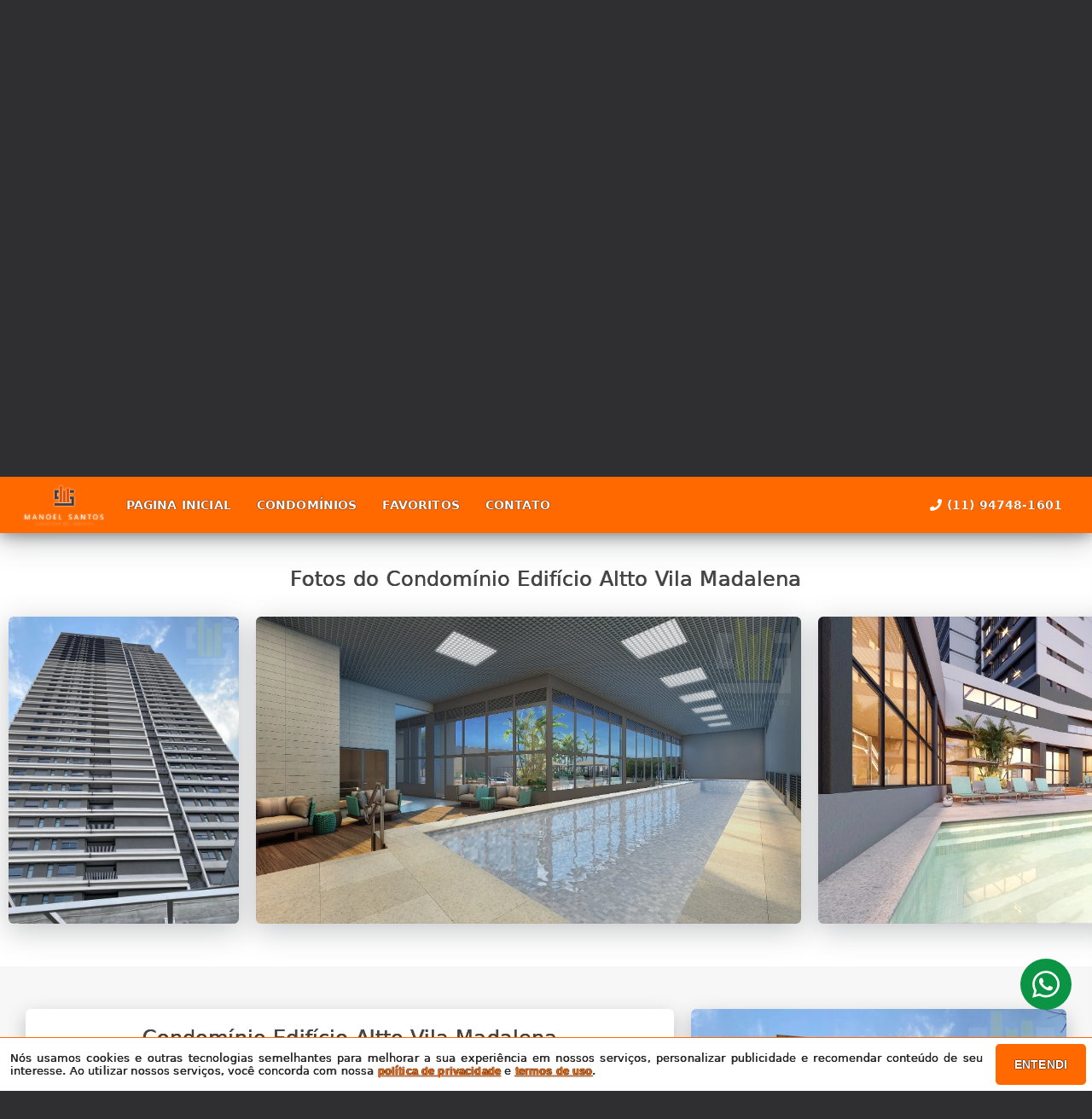

--- FILE ---
content_type: text/html; charset=utf-8
request_url: https://manoelsantos.com.br/condominio/690
body_size: 103375
content:
<!DOCTYPE html>
<html lang="pt-br">
  <head>
    <script>
      dataLayer = window.dataLayer || [];
    </script>
    <script>
      if ("GTM-PFQMQFGW") {
        (function (w, d, s, l, i) {
          w[l] = w[l] || [];
          w[l].push({
            "gtm.start": new Date().getTime(),
            event: "gtm.js",
          });
          var f = d.getElementsByTagName(s)[0],
            j = d.createElement(s),
            dl = l != "dataLayer" ? "&l=" + l : "";
          j.async = true;
          j.src = "https://www.googletagmanager.com/gtm.js?id=" + i + dl;
          f.parentNode.insertBefore(j, f);
        })(window, document, "script", "dataLayer", "GTM-PFQMQFGW");
      }
    </script>

    <meta charset="UTF-8" />
    <meta name="viewport" content="width=device-width, initial-scale=1.0" />
    <meta http-equiv="X-UA-Compatible" content="ie=edge" />
    <meta name="author" content="Manoel Santos corretor de imóveis " />
    <meta name="description" content="Rua Harmonia 1085
Condomínio Altto Vila Madalena de apartamentos construído em 2021 na Vila Madalena pela construtora Even. O condomínio residencial Altto Vila Madalena é composto por uma torre única. As unidades vão de 271m² a 433m² com 4 dormitórios e 4 e 6 vagas.

Lazer do condomínio Altto Vila MAdalena:
Piscina
Churrasqueira
Espaço Gourmet
Academia
Brinquedoteca
Quadra
Piscina Aquecida
Playground
Salão de Jogos
Salão de Festas
Área Verde" />
    <meta name="keywords" content="Apartamento, casa, sala comercial, apartamento 1 dormitório, apartamento 2 dormitórios, pinheiros, higienópolis, perdizes, vila romana,lapa, apartamento, studio, imóvel, condomínio" />
    <meta name="generator" content="Ágil" />
    <meta name="robots" content="index, follow" />
    <meta name="format-detection" content="telephone=no" />
    <meta property="og:locale" content="pt_BR" />
    <meta property="og:type" content="website" />
    <meta property="og:title" content="Condomínio Edifício Altto Vila Madalena" />
    <meta property="og:site_name" content="Condomínio Edifício Altto Vila Madalena" />
    <meta property="og:url" content="https://manoelsantos.com.br/condominio/690" />
    <meta property="og:description" content="Rua Harmonia 1085
Condomínio Altto Vila Madalena de apartamentos construído em 2021 na Vila Madalena pela construtora Even. O condomínio residencial Altto Vila Madalena é composto por uma torre única. As unidades vão de 271m² a 433m² com 4 dormitórios e 4 e 6 vagas.

Lazer do condomínio Altto Vila MAdalena:
Piscina
Churrasqueira
Espaço Gourmet
Academia
Brinquedoteca
Quadra
Piscina Aquecida
Playground
Salão de Jogos
Salão de Festas
Área Verde" />
    <meta property="og:image" content="https://new-agil-cdn.agil.net/cdn/agil/bc57e297-7392-4d62-bcfa-6340fa7434cd/condominium/0d8677df-5c09-480d-b755-c22262ce8907/medium/ef14ea5fa708.webp" />
    <meta property="og:image:width" content="800" />
    <meta property="og:image:height" content="600" />
    <meta property="og:image:type" content="image/webp" />
    <meta name="twitter:card" content="summary" />
    <meta name="twitter:site" content="https://manoelsantos.com.br/condominio/690" />
    <meta name="twitter:title" content="Condomínio Edifício Altto Vila Madalena" />
    <meta name="twitter:description" content="Rua Harmonia 1085
Condomínio Altto Vila Madalena de apartamentos construído em 2021 na Vila Madalena pela construtora Even. O condomínio residencial Altto Vila Madalena é composto por uma torre única. As unidades vão de 271m² a 433m² com 4 dormitórios e 4 e 6 vagas.

Lazer do condomínio Altto Vila MAdalena:
Piscina
Churrasqueira
Espaço Gourmet
Academia
Brinquedoteca
Quadra
Piscina Aquecida
Playground
Salão de Jogos
Salão de Festas
Área Verde" />
    <meta name="twitter:image" content="https://new-agil-cdn.agil.net/cdn/agil/bc57e297-7392-4d62-bcfa-6340fa7434cd/condominium/0d8677df-5c09-480d-b755-c22262ce8907/medium/ef14ea5fa708.webp" />
    <meta
      name="theme-color"
      content="#ff6900"
    />
    <meta name="apple-mobile-web-app-capable" content="yes" />
    <meta name="apple-mobile-web-app-status-bar-style" content="black" />
    <meta name="country" content="BR" />
    <title>Condomínio Edifício Altto Vila Madalena</title>
    <link rel="preconnect" href="https://assets.agil.net" crossorigin />
    <link rel="dns-prefetch" href="https://assets.agil.net" />
    <link rel="preconnect" href="https://static.agil.net" crossorigin />
    <link rel="dns-prefetch" href="https://static.agil.net" />
    <link rel="preconnect" href="https://cdn.agil.net" crossorigin />
    <link rel="dns-prefetch" href="https://cdn.agil.net" />
    <link rel="manifest" href="/pwa/manifest" />
    <link rel="canonical" href="https://manoelsantos.com.br/condominio/690" />
    <link rel="icon" href="https://static.agil.net/cdn/general/695/pwa/favicon/393d950e3248.png" />
    <link rel="apple-touch-icon" href="https://static.agil.netundefined" />
    <link rel="preload" as="image" imagesrcset="https://static.agil.net/cdn/general/2b1c81ac-b7ad-4b7d-afea-c228608950fe/background/small/6d98329f3729.webp 480w, https://static.agil.net/cdn/general/2b1c81ac-b7ad-4b7d-afea-c228608950fe/background/medium/6d98329f3729.webp 768w, https://static.agil.net/cdn/general/2b1c81ac-b7ad-4b7d-afea-c228608950fe/background/big/6d98329f3729.webp 1280w" imagesizes="(max-width: 480px) 300px, 100vw"> 
<style>
  :root {
    --primary-color: #ff6900;
    --primary-color-light-100: rgba(255,105,0,0.1);
    --primary-color-light-500: rgba(255,105,0,0.5);
    --primary-color-light-700: rgba(255,105,0,0.7);
    --primary-bg-color-light: rgba(255,105,0,0.05);
    --primary-font-color: #ffffff;
    --primary-font-color-light-500: rgba(255,255,255,0.05);
    --secondary-color: #403d40;
    --secondary-font-color: #ffffff;
  }
  .svg-inline--fa,svg:not(:root).svg-inline--fa{overflow:visible}.svg-inline--fa{display:inline-block;font-size:inherit;height:1em;vertical-align:-.125em}.svg-inline--fa.fa-lg{vertical-align:-.225em}.svg-inline--fa.fa-w-1{width:.0625em}.svg-inline--fa.fa-w-2{width:.125em}.svg-inline--fa.fa-w-3{width:.1875em}.svg-inline--fa.fa-w-4{width:.25em}.svg-inline--fa.fa-w-5{width:.3125em}.svg-inline--fa.fa-w-6{width:.375em}.svg-inline--fa.fa-w-7{width:.4375em}.svg-inline--fa.fa-w-8{width:.5em}.svg-inline--fa.fa-w-9{width:.5625em}.svg-inline--fa.fa-w-10{width:.625em}.svg-inline--fa.fa-w-11{width:.6875em}.svg-inline--fa.fa-w-12{width:.75em}.svg-inline--fa.fa-w-13{width:.8125em}.svg-inline--fa.fa-w-14{width:.875em}.svg-inline--fa.fa-w-15{width:.9375em}.svg-inline--fa.fa-w-16{width:1em}.svg-inline--fa.fa-w-17{width:1.0625em}.svg-inline--fa.fa-w-18{width:1.125em}.svg-inline--fa.fa-w-19{width:1.1875em}.svg-inline--fa.fa-w-20{width:1.25em}.svg-inline--fa.fa-pull-left{margin-right:.3em;width:auto}.svg-inline--fa.fa-pull-right{margin-left:.3em;width:auto}.svg-inline--fa.fa-border{height:1.5em}.svg-inline--fa.fa-li{width:2em}.svg-inline--fa.fa-fw{width:1.25em}.fa-layers svg.svg-inline--fa{bottom:0;left:0;margin:auto;position:absolute;right:0;top:0}.fa-layers{display:inline-block;height:1em;position:relative;text-align:center;vertical-align:-.125em;width:1em}.fa-layers svg.svg-inline--fa{-webkit-transform-origin:center center;transform-origin:center center}.fa-layers-counter,.fa-layers-text{display:inline-block;position:absolute;text-align:center}.fa-layers-text{left:50%;top:50%;-webkit-transform:translate(-50%,-50%);transform:translate(-50%,-50%);-webkit-transform-origin:center center;transform-origin:center center}.fa-layers-counter{background-color:#ff253a;border-radius:1em;-webkit-box-sizing:border-box;box-sizing:border-box;color:#fff;height:1.5em;line-height:1;max-width:5em;min-width:1.5em;overflow:hidden;padding:.25em;right:0;text-overflow:ellipsis;top:0;-webkit-transform:scale(.25);transform:scale(.25);-webkit-transform-origin:top right;transform-origin:top right}.fa-layers-bottom-right{bottom:0;right:0;top:auto;-webkit-transform:scale(.25);transform:scale(.25);-webkit-transform-origin:bottom right;transform-origin:bottom right}.fa-layers-bottom-left{bottom:0;left:0;right:auto;top:auto;-webkit-transform:scale(.25);transform:scale(.25);-webkit-transform-origin:bottom left;transform-origin:bottom left}.fa-layers-top-right{right:0;top:0;-webkit-transform:scale(.25);transform:scale(.25);-webkit-transform-origin:top right;transform-origin:top right}.fa-layers-top-left{left:0;right:auto;top:0;-webkit-transform:scale(.25);transform:scale(.25);-webkit-transform-origin:top left;transform-origin:top left}.fa-lg{font-size:1.3333333333em;line-height:.75em;vertical-align:-.0667em}.fa-xs{font-size:.75em}.fa-sm{font-size:.875em}.fa-1x{font-size:1em}.fa-2x{font-size:2em}.fa-3x{font-size:3em}.fa-4x{font-size:4em}.fa-5x{font-size:5em}.fa-6x{font-size:6em}.fa-7x{font-size:7em}.fa-8x{font-size:8em}.fa-9x{font-size:9em}.fa-10x{font-size:10em}.fa-fw{text-align:center;width:1.25em}.fa-ul{list-style-type:none;margin-left:2.5em;padding-left:0}.fa-ul>li{position:relative}.fa-li{left:-2em;line-height:inherit;position:absolute;text-align:center;width:2em}.fa-border{border:.08em solid #eee;border-radius:.1em;padding:.2em .25em .15em}.fa-pull-left{float:left}.fa-pull-right{float:right}.fa.fa-pull-left,.fab.fa-pull-left,.fal.fa-pull-left,.far.fa-pull-left,.fas.fa-pull-left{margin-right:.3em}.fa.fa-pull-right,.fab.fa-pull-right,.fal.fa-pull-right,.far.fa-pull-right,.fas.fa-pull-right{margin-left:.3em}.fa-spin{-webkit-animation:fa-spin 2s linear infinite;animation:fa-spin 2s linear infinite}.fa-pulse{-webkit-animation:fa-spin 1s steps(8) infinite;animation:fa-spin 1s steps(8) infinite}@-webkit-keyframes fa-spin{0%{-webkit-transform:rotate(0deg);transform:rotate(0deg)}to{-webkit-transform:rotate(1turn);transform:rotate(1turn)}}@keyframes fa-spin{0%{-webkit-transform:rotate(0deg);transform:rotate(0deg)}to{-webkit-transform:rotate(1turn);transform:rotate(1turn)}}.fa-rotate-90{-ms-filter:"progid:DXImageTransform.Microsoft.BasicImage(rotation=1)";-webkit-transform:rotate(90deg);transform:rotate(90deg)}.fa-rotate-180{-ms-filter:"progid:DXImageTransform.Microsoft.BasicImage(rotation=2)";-webkit-transform:rotate(180deg);transform:rotate(180deg)}.fa-rotate-270{-ms-filter:"progid:DXImageTransform.Microsoft.BasicImage(rotation=3)";-webkit-transform:rotate(270deg);transform:rotate(270deg)}.fa-flip-horizontal{-ms-filter:"progid:DXImageTransform.Microsoft.BasicImage(rotation=0, mirror=1)";-webkit-transform:scaleX(-1);transform:scaleX(-1)}.fa-flip-vertical{-webkit-transform:scaleY(-1);transform:scaleY(-1)}.fa-flip-both,.fa-flip-horizontal.fa-flip-vertical,.fa-flip-vertical{-ms-filter:"progid:DXImageTransform.Microsoft.BasicImage(rotation=2, mirror=1)"}.fa-flip-both,.fa-flip-horizontal.fa-flip-vertical{-webkit-transform:scale(-1);transform:scale(-1)}:root .fa-flip-both,:root .fa-flip-horizontal,:root .fa-flip-vertical,:root .fa-rotate-90,:root .fa-rotate-180,:root .fa-rotate-270{-webkit-filter:none;filter:none}.fa-stack{display:inline-block;height:2em;position:relative;width:2.5em}.fa-stack-1x,.fa-stack-2x{bottom:0;left:0;margin:auto;position:absolute;right:0;top:0}.svg-inline--fa.fa-stack-1x{height:1em;width:1.25em}.svg-inline--fa.fa-stack-2x{height:2em;width:2.5em}.fa-inverse{color:#fff}.sr-only{clip:rect(0,0,0,0);border:0;height:1px;margin:-1px;overflow:hidden;padding:0;position:absolute;width:1px}.sr-only-focusable:active,.sr-only-focusable:focus{clip:auto;height:auto;margin:0;overflow:visible;position:static;width:auto}.svg-inline--fa .fa-primary{fill:var(--fa-primary-color,currentColor);opacity:1;opacity:var(--fa-primary-opacity,1)}.svg-inline--fa .fa-secondary{fill:var(--fa-secondary-color,currentColor)}.svg-inline--fa .fa-secondary,.svg-inline--fa.fa-swap-opacity .fa-primary{opacity:.4;opacity:var(--fa-secondary-opacity,.4)}.svg-inline--fa.fa-swap-opacity .fa-secondary{opacity:1;opacity:var(--fa-primary-opacity,1)}.svg-inline--fa mask .fa-primary,.svg-inline--fa mask .fa-secondary{fill:#000}.fad.fa-inverse{color:#fff}
</style>

  <link rel="preload" href="/public/css/style_6377.d17b202f0663a3aa.css" as="style"><link rel="preload" href="/public/css/style_8925.b1f5f855c24e9ebd.css" as="style"><link rel="preload" href="/public/css/style_8996.48b33f01c1799bd0.css" as="style"><link rel="preload" href="/public/css/style_9660.3fa7960da75ac096.css" as="style"><link rel="preload" href="/public/css/style_6926.54d3c3c31fb5657e.css" as="style"><link rel="preload" href="/public/css/style_5063.064e00d949de91fe.css" as="style"><link rel="preload" href="/public/css/style_1878.3971a9472d100f67.css" as="style"><link rel="preload" href="/public/css/style_2237.82efec577474baa4.css" as="style"><link rel="stylesheet" href="/public/css/style_6377.d17b202f0663a3aa.css"><link rel="stylesheet" href="/public/css/style_8925.b1f5f855c24e9ebd.css"><link rel="stylesheet" href="/public/css/style_8996.48b33f01c1799bd0.css"><link rel="stylesheet" href="/public/css/style_9660.3fa7960da75ac096.css"><link rel="stylesheet" href="/public/css/style_6926.54d3c3c31fb5657e.css"><link rel="stylesheet" href="/public/css/style_5063.064e00d949de91fe.css"><link rel="stylesheet" href="/public/css/style_1878.3971a9472d100f67.css"><link rel="stylesheet" href="/public/css/style_2237.82efec577474baa4.css"></head>

  <body>
    <noscript>
      <iframe
        src="https://www.googletagmanager.com/ns.html?id=GTM-PFQMQFGW"
        height="0"
        width="0"
        style="display: none; visibility: hidden"
      >
      </iframe>
    </noscript>

    <div id="app" data-server-rendered="true" class="f-col app"><div class="f-col app-wrapper etna"><header class="header"><div id="229bf5c36088" class="f-row ctr top-header top" data-v-bfd198f8><div class="f-row ctr phones mobile" data-v-bfd198f8><div class="f-row" data-v-bfd198f8><svg aria-hidden="true" focusable="false" data-prefix="fas" data-icon="phone" role="img" xmlns="http://www.w3.org/2000/svg" viewBox="0 0 512 512" class="svg-inline--fa fa-phone fa-w-16" data-v-bfd198f8 data-v-bfd198f8><path fill="currentColor" d="M493.4 24.6l-104-24c-11.3-2.6-22.9 3.3-27.5 13.9l-48 112c-4.2 9.8-1.4 21.3 6.9 28l60.6 49.6c-36 76.7-98.9 140.5-177.2 177.2l-49.6-60.6c-6.8-8.3-18.2-11.1-28-6.9l-112 48C3.9 366.5-2 378.1.6 389.4l24 104C27.1 504.2 36.7 512 48 512c256.1 0 464-207.5 464-464 0-11.2-7.7-20.9-18.6-23.4z" data-v-bfd198f8 data-v-bfd198f8></path></svg> <a href="tel:11 9 4748 1601" data-v-bfd198f8>(11) 94748-1601</a></div> <!----></div> <div class="f-row ctr top-header-wrapper top" style="position:fixed;" data-v-bfd198f8><div class="f-row ctr first-section" data-v-bfd198f8><div class="f-row ctr logo" data-v-bfd198f8><a href="/" class="router-link-active" data-v-bfd198f8><img src="https://static.agil.net/cdn/general/695/brand/medium/643bc5731cd7.png" alt="Manoel Santos corretor de imóveis  - Minha missão é conectar você ao imóvel ideal com a tranquilidade e a segurança que você merece!" title="Manoel Santos corretor de imóveis  - Minha missão é conectar você ao imóvel ideal com a tranquilidade e a segurança que você merece!" width="320" height="240" class="f-row ctr logo" style="filter:drop-shadow(0px 0px 1px #FFFFFF);" data-v-bfd198f8></a></div> <div role="navigation" class="f-row ctr menu" data-v-bfd198f8><a href="/" target="_self" class="router-link-active" data-v-bfd198f8><span data-v-bfd198f8>Pagina Inicial</span></a><a href="/condominios" target="_self" data-v-bfd198f8><span data-v-bfd198f8>Condomínios</span></a><a href="/cliente" target="_self" data-v-bfd198f8><span data-v-bfd198f8>Favoritos</span></a><a href="/contato" target="_self" data-v-bfd198f8><span data-v-bfd198f8>Contato</span></a></div></div> <div class="f-row ctr last-section" data-v-bfd198f8><div class="f-col ctr phones" data-v-bfd198f8><div class="f-row" data-v-bfd198f8><svg aria-hidden="true" focusable="false" data-prefix="fas" data-icon="phone" role="img" xmlns="http://www.w3.org/2000/svg" viewBox="0 0 512 512" class="svg-inline--fa fa-phone fa-w-16" data-v-bfd198f8 data-v-bfd198f8><path fill="currentColor" d="M493.4 24.6l-104-24c-11.3-2.6-22.9 3.3-27.5 13.9l-48 112c-4.2 9.8-1.4 21.3 6.9 28l60.6 49.6c-36 76.7-98.9 140.5-177.2 177.2l-49.6-60.6c-6.8-8.3-18.2-11.1-28-6.9l-112 48C3.9 366.5-2 378.1.6 389.4l24 104C27.1 504.2 36.7 512 48 512c256.1 0 464-207.5 464-464 0-11.2-7.7-20.9-18.6-23.4z" data-v-bfd198f8 data-v-bfd198f8></path></svg> <a href="tel:11 9 4748 1601" data-v-bfd198f8>(11) 94748-1601</a></div> <!----></div> <button type="button" aria-label="Abrir menu" class="side-menu-btn" data-v-bfd198f8><svg aria-hidden="true" focusable="false" data-prefix="fas" data-icon="bars" role="img" xmlns="http://www.w3.org/2000/svg" viewBox="0 0 448 512" class="svg-inline--fa fa-bars fa-w-14" data-v-bfd198f8 data-v-bfd198f8><path fill="currentColor" d="M16 132h416c8.837 0 16-7.163 16-16V76c0-8.837-7.163-16-16-16H16C7.163 60 0 67.163 0 76v40c0 8.837 7.163 16 16 16zm0 160h416c8.837 0 16-7.163 16-16v-40c0-8.837-7.163-16-16-16H16c-8.837 0-16 7.163-16 16v40c0 8.837 7.163 16 16 16zm0 160h416c8.837 0 16-7.163 16-16v-40c0-8.837-7.163-16-16-16H16c-8.837 0-16 7.163-16 16v40c0 8.837 7.163 16 16 16z" data-v-bfd198f8 data-v-bfd198f8></path></svg></button></div></div> <div class="f-col ctr side-menu" style="-webkit-transform:translate3d(250px, 0px, 0px);transform:translate3d(250px, 0px, 0px);" data-v-bfd198f8 data-v-22a4bb62><div class="f-col full side-menu-wrapper" data-v-22a4bb62><div class="f-row side-header" data-v-22a4bb62><button type="button" aria-label="Fechar menu" data-v-22a4bb62><svg aria-hidden="true" focusable="false" data-prefix="fas" data-icon="times" role="img" xmlns="http://www.w3.org/2000/svg" viewBox="0 0 352 512" class="svg-inline--fa fa-times fa-w-11" data-v-bfd198f8 data-v-22a4bb62><path fill="currentColor" d="M242.72 256l100.07-100.07c12.28-12.28 12.28-32.19 0-44.48l-22.24-22.24c-12.28-12.28-32.19-12.28-44.48 0L176 189.28 75.93 89.21c-12.28-12.28-32.19-12.28-44.48 0L9.21 111.45c-12.28 12.28-12.28 32.19 0 44.48L109.28 256 9.21 356.07c-12.28 12.28-12.28 32.19 0 44.48l22.24 22.24c12.28 12.28 32.2 12.28 44.48 0L176 322.72l100.07 100.07c12.28 12.28 32.2 12.28 44.48 0l22.24-22.24c12.28-12.28 12.28-32.19 0-44.48L242.72 256z" data-v-bfd198f8 data-v-bfd198f8></path></svg></button></div> <div role="navigation" class="f-col ctr side-nav" data-v-22a4bb62><a href="/" target="_self" class="router-link-active" data-v-bfd198f8><span data-v-22a4bb62>Pagina Inicial</span></a><a href="/condominios" target="_self" data-v-bfd198f8><span data-v-22a4bb62>Condomínios</span></a><a href="/cliente" target="_self" data-v-bfd198f8><span data-v-22a4bb62>Favoritos</span></a><a href="/contato" target="_self" data-v-bfd198f8><span data-v-22a4bb62>Contato</span></a></div></div></div></div> <div rel="preload" id="ae6d648a7fba" class="bottom bottom-mobile" style="background-image:url(https://static.agil.net/cdn/general/2b1c81ac-b7ad-4b7d-afea-c228608950fe/background/big/6d98329f3729.webp);" data-v-3f0fbccd><div class="f-col ctr full bottom-header" style="background:rgba(0, 0, 0, 0.35);" data-v-3f0fbccd><div class="brand" style="display:none;" data-v-1e114c7c data-v-3f0fbccd><a href="/" aria-label="Manoel Santos corretor de imóveis  - Minha missão é conectar você ao imóvel ideal com a tranquilidade e a segurança que você merece!" class="router-link-active" data-v-1e114c7c><img loading="eager" alt="Manoel Santos corretor de imóveis  - Minha missão é conectar você ao imóvel ideal com a tranquilidade e a segurança que você merece!" title="Manoel Santos corretor de imóveis  - Minha missão é conectar você ao imóvel ideal com a tranquilidade e a segurança que você merece!" width="320" height="240" class="image" style="width:calc(9px + 5vw);display:none;" data-v-1e114c7c></a></div> <h2 class="slogan" data-v-3f0fbccd>Minha missão é conectar você ao imóvel ideal com a tranquilidade e a segurança que você merece!</h2> <form class="f-col container" data-v-7f4b1110 data-v-3f0fbccd><div class="f-row ctr first-box" data-v-7f4b1110><div class="f-col radio-group-container" data-v-95f0277e data-v-7f4b1110><div class="f-row t2-radio-group" data-v-95f0277e><label class="f-row ctr t1-label-input" style="background-color:#ff6900;color:#ffffff;text-shadow:none;box-shadow:0 4px 6px -1px rgba(0, 0, 0, 0.1), 0 2px 4px -1px rgba(0, 0, 0, 0.06);" data-v-95f0277e><span class="t1-label-input-span" data-v-95f0277e>Venda</span> <input type="radio" value="venda" checked="checked" data-v-95f0277e></label><label class="f-row ctr t1-label-input" data-v-95f0277e><span class="t1-label-input-span" data-v-95f0277e>Aluguel</span> <input type="radio" value="aluguel" checked="checked" data-v-95f0277e></label></div></div> <div class="f-col radio-group-container" data-v-95f0277e data-v-7f4b1110><div class="f-row t2-radio-group" data-v-95f0277e><label class="f-row ctr t1-label-input" style="background-color:#ff6900;color:#ffffff;text-shadow:none;box-shadow:0 4px 6px -1px rgba(0, 0, 0, 0.1), 0 2px 4px -1px rgba(0, 0, 0, 0.06);" data-v-95f0277e><span class="t1-label-input-span" data-v-95f0277e>Busca completa</span> <input type="radio" value="default" checked="checked" data-v-95f0277e></label><label class="f-row ctr t1-label-input" data-v-95f0277e><span class="t1-label-input-span" data-v-95f0277e>Por código</span> <input type="radio" value="textual" checked="checked" data-v-95f0277e></label></div></div> <div class="first-box-button-wrapper" data-v-7f4b1110><button type="button" aria-label="Limpar filtros" class="search-clear-button" data-v-7f4b1110>
          Limpar filtros
        </button></div></div> <div class="f-row ctr second-box" data-v-7f4b1110><div class="f-row ctr select-form search-option" data-v-dc23befc data-v-7f4b1110><div class="f-row full select-label" data-v-dc23befc><span data-v-dc23befc>Categorias</span> <svg aria-hidden="true" focusable="false" data-prefix="fas" data-icon="chevron-down" role="img" xmlns="http://www.w3.org/2000/svg" viewBox="0 0 448 512" class="svg-inline--fa fa-chevron-down fa-w-14" data-v-dc23befc data-v-dc23befc><path fill="currentColor" d="M207.029 381.476L12.686 187.132c-9.373-9.373-9.373-24.569 0-33.941l22.667-22.667c9.357-9.357 24.522-9.375 33.901-.04L224 284.505l154.745-154.021c9.379-9.335 24.544-9.317 33.901.04l22.667 22.667c9.373 9.373 9.373 24.569 0 33.941L240.971 381.476c-9.373 9.372-24.569 9.372-33.942 0z" data-v-dc23befc data-v-dc23befc></path></svg></div> <!----></div> <div class="f-row ctr select-form search-option" data-v-dc23befc data-v-7f4b1110><div class="f-row full select-label" data-v-dc23befc><span data-v-dc23befc>Cidades</span> <svg aria-hidden="true" focusable="false" data-prefix="fas" data-icon="chevron-down" role="img" xmlns="http://www.w3.org/2000/svg" viewBox="0 0 448 512" class="svg-inline--fa fa-chevron-down fa-w-14" data-v-dc23befc data-v-dc23befc><path fill="currentColor" d="M207.029 381.476L12.686 187.132c-9.373-9.373-9.373-24.569 0-33.941l22.667-22.667c9.357-9.357 24.522-9.375 33.901-.04L224 284.505l154.745-154.021c9.379-9.335 24.544-9.317 33.901.04l22.667 22.667c9.373 9.373 9.373 24.569 0 33.941L240.971 381.476c-9.373 9.372-24.569 9.372-33.942 0z" data-v-dc23befc data-v-dc23befc></path></svg></div> <!----></div> <div class="f-row ctr select-form search-option" data-v-dc23befc data-v-7f4b1110><div class="f-row full select-label" data-v-dc23befc><span data-v-dc23befc>Bairros</span> <svg aria-hidden="true" focusable="false" data-prefix="fas" data-icon="chevron-down" role="img" xmlns="http://www.w3.org/2000/svg" viewBox="0 0 448 512" class="svg-inline--fa fa-chevron-down fa-w-14" data-v-dc23befc data-v-dc23befc><path fill="currentColor" d="M207.029 381.476L12.686 187.132c-9.373-9.373-9.373-24.569 0-33.941l22.667-22.667c9.357-9.357 24.522-9.375 33.901-.04L224 284.505l154.745-154.021c9.379-9.335 24.544-9.317 33.901.04l22.667 22.667c9.373 9.373 9.373 24.569 0 33.941L240.971 381.476c-9.373 9.372-24.569 9.372-33.942 0z" data-v-dc23befc data-v-dc23befc></path></svg></div> <!----></div> <div class="f-row ctr select-form search-option" data-v-dc23befc data-v-7f4b1110><div class="f-row full select-label" data-v-dc23befc><span data-v-dc23befc>Condomínios</span> <svg aria-hidden="true" focusable="false" data-prefix="fas" data-icon="chevron-down" role="img" xmlns="http://www.w3.org/2000/svg" viewBox="0 0 448 512" class="svg-inline--fa fa-chevron-down fa-w-14" data-v-dc23befc data-v-dc23befc><path fill="currentColor" d="M207.029 381.476L12.686 187.132c-9.373-9.373-9.373-24.569 0-33.941l22.667-22.667c9.357-9.357 24.522-9.375 33.901-.04L224 284.505l154.745-154.021c9.379-9.335 24.544-9.317 33.901.04l22.667 22.667c9.373 9.373 9.373 24.569 0 33.941L240.971 381.476c-9.373 9.372-24.569 9.372-33.942 0z" data-v-dc23befc data-v-dc23befc></path></svg></div> <!----></div> <!----> <div class="f-row ctr" data-v-7f4b1110><button type="submit" aria-label="Buscar" class="search-button" data-v-7f4b1110><svg aria-hidden="true" focusable="false" data-prefix="fas" data-icon="search" role="img" xmlns="http://www.w3.org/2000/svg" viewBox="0 0 512 512" class="svg-inline--fa fa-search fa-w-16" data-v-7f4b1110 data-v-7f4b1110><path fill="currentColor" d="M505 442.7L405.3 343c-4.5-4.5-10.6-7-17-7H372c27.6-35.3 44-79.7 44-128C416 93.1 322.9 0 208 0S0 93.1 0 208s93.1 208 208 208c48.3 0 92.7-16.4 128-44v16.3c0 6.4 2.5 12.5 7 17l99.7 99.7c9.4 9.4 24.6 9.4 33.9 0l28.3-28.3c9.4-9.4 9.4-24.6.1-34zM208 336c-70.7 0-128-57.2-128-128 0-70.7 57.2-128 128-128 70.7 0 128 57.2 128 128 0 70.7-57.2 128-128 128z" data-v-7f4b1110 data-v-7f4b1110></path></svg></button></div></div> <div class="f-row ctr third-box" data-v-7f4b1110><div class="f-col ctr range-slider" data-v-c2cf2c1a data-v-7f4b1110><div class="f-row ctr range-title" style="width:255px;" data-v-c2cf2c1a><span class="f-row title-first" data-v-c2cf2c1a>0</span> <div class="f-row ctr title-middle" data-v-c2cf2c1a><svg aria-hidden="true" focusable="false" data-prefix="fas" data-icon="tags" role="img" xmlns="http://www.w3.org/2000/svg" viewBox="0 0 640 512" class="svg-inline--fa fa-tags fa-w-20" data-v-c2cf2c1a data-v-7f4b1110><path fill="currentColor" d="M497.941 225.941L286.059 14.059A48 48 0 0 0 252.118 0H48C21.49 0 0 21.49 0 48v204.118a48 48 0 0 0 14.059 33.941l211.882 211.882c18.744 18.745 49.136 18.746 67.882 0l204.118-204.118c18.745-18.745 18.745-49.137 0-67.882zM112 160c-26.51 0-48-21.49-48-48s21.49-48 48-48 48 21.49 48 48-21.49 48-48 48zm513.941 133.823L421.823 497.941c-18.745 18.745-49.137 18.745-67.882 0l-.36-.36L527.64 323.522c16.999-16.999 26.36-39.6 26.36-63.64s-9.362-46.641-26.36-63.64L331.397 0h48.721a48 48 0 0 1 33.941 14.059l211.882 211.882c18.745 18.745 18.745 49.137 0 67.882z" data-v-c2cf2c1a data-v-7f4b1110></path></svg> <strong data-v-c2cf2c1a data-v-7f4b1110>Valor (R$)</strong></div> <span class="f-row title-last" data-v-c2cf2c1a>616.677.140</span></div> <div class="range-slider-container" data-v-c2cf2c1a><input type="range" aria-label="Valor mínimo" min="0" max="616677140" step="61667.714" value="0" class="range-input" style="width:255px;" data-v-c2cf2c1a> <input type="range" aria-label="Valor máximo" min="0" max="616677140" step="61667.714" value="616677140" class="range-input" style="width:255px;" data-v-c2cf2c1a> <span class="first-range-bar" style="width:0%;" data-v-c2cf2c1a></span> <span class="last-range-bar" style="width:0%;" data-v-c2cf2c1a></span></div></div> <div class="f-col ctr range-slider" data-v-c2cf2c1a data-v-7f4b1110><div class="f-row ctr range-title" style="width:255px;" data-v-c2cf2c1a><span class="f-row title-first" data-v-c2cf2c1a>0</span> <div class="f-row ctr title-middle" data-v-c2cf2c1a><svg aria-hidden="true" focusable="false" data-prefix="fas" data-icon="expand-arrows-alt" role="img" xmlns="http://www.w3.org/2000/svg" viewBox="0 0 448 512" class="svg-inline--fa fa-expand-arrows-alt fa-w-14" data-v-c2cf2c1a data-v-7f4b1110><path fill="currentColor" d="M448 344v112a23.94 23.94 0 0 1-24 24H312c-21.39 0-32.09-25.9-17-41l36.2-36.2L224 295.6 116.77 402.9 153 439c15.09 15.1 4.39 41-17 41H24a23.94 23.94 0 0 1-24-24V344c0-21.4 25.89-32.1 41-17l36.19 36.2L184.46 256 77.18 148.7 41 185c-15.1 15.1-41 4.4-41-17V56a23.94 23.94 0 0 1 24-24h112c21.39 0 32.09 25.9 17 41l-36.2 36.2L224 216.4l107.23-107.3L295 73c-15.09-15.1-4.39-41 17-41h112a23.94 23.94 0 0 1 24 24v112c0 21.4-25.89 32.1-41 17l-36.19-36.2L263.54 256l107.28 107.3L407 327.1c15.1-15.2 41-4.5 41 16.9z" data-v-c2cf2c1a data-v-7f4b1110></path></svg> <strong data-v-c2cf2c1a data-v-7f4b1110>Área total (m²)</strong></div> <span class="f-row title-last" data-v-c2cf2c1a>1.454</span></div> <div class="range-slider-container" data-v-c2cf2c1a><input type="range" aria-label="Valor mínimo" min="0" max="1454" step="1" value="0" class="range-input" style="width:255px;" data-v-c2cf2c1a> <input type="range" aria-label="Valor máximo" min="0" max="1454" step="1" value="1454" class="range-input" style="width:255px;" data-v-c2cf2c1a> <span class="first-range-bar" style="width:0%;" data-v-c2cf2c1a></span> <span class="last-range-bar" style="width:0%;" data-v-c2cf2c1a></span></div></div> <div class="f-col radio-counter" data-v-78970264 data-v-7f4b1110><div class="f-col t2-group-container" data-v-78970264><div class="f-row ctr t2-group-title" data-v-78970264><svg aria-hidden="true" focusable="false" data-prefix="fas" data-icon="bed" role="img" xmlns="http://www.w3.org/2000/svg" viewBox="0 0 640 512" class="svg-inline--fa fa-bed fa-w-20" data-v-78970264 data-v-7f4b1110><path fill="currentColor" d="M176 256c44.11 0 80-35.89 80-80s-35.89-80-80-80-80 35.89-80 80 35.89 80 80 80zm352-128H304c-8.84 0-16 7.16-16 16v144H64V80c0-8.84-7.16-16-16-16H16C7.16 64 0 71.16 0 80v352c0 8.84 7.16 16 16 16h32c8.84 0 16-7.16 16-16v-48h512v48c0 8.84 7.16 16 16 16h32c8.84 0 16-7.16 16-16V240c0-61.86-50.14-112-112-112z" data-v-78970264 data-v-7f4b1110></path></svg> <strong data-v-78970264 data-v-7f4b1110>Dormitórios</strong></div> <div class="f-row ctr" data-v-78970264><div class="f-row t2-radio-group" data-v-78970264><label class="f-row ctr t2-label-input" data-v-78970264><span class="t2-label-input-first-span" data-v-78970264>1</span> <!----> <input type="radio" name="search-bedrooms" value="1" checked="checked" data-v-78970264></label><label class="f-row ctr t2-label-input" data-v-78970264><span class="t2-label-input-first-span" data-v-78970264>2</span> <!----> <input type="radio" name="search-bedrooms" value="2" checked="checked" data-v-78970264></label><label class="f-row ctr t2-label-input" data-v-78970264><span class="t2-label-input-first-span" data-v-78970264>3</span> <!----> <input type="radio" name="search-bedrooms" value="3" checked="checked" data-v-78970264></label><label class="f-row ctr t2-label-input" data-v-78970264><span class="t2-label-input-first-span" data-v-78970264>4</span> <span class="t2-label-input-last-span" data-v-78970264>+</span> <input type="radio" name="search-bedrooms" value="4" checked="checked" data-v-78970264></label></div></div></div></div> <!----> <!----> <!----> <div class="f-col radio-counter" data-v-78970264 data-v-7f4b1110><div class="f-col t2-group-container" data-v-78970264><div class="f-row ctr t2-group-title" data-v-78970264><svg aria-hidden="true" focusable="false" data-prefix="fas" data-icon="car" role="img" xmlns="http://www.w3.org/2000/svg" viewBox="0 0 512 512" class="svg-inline--fa fa-car fa-w-16" data-v-78970264 data-v-7f4b1110><path fill="currentColor" d="M499.99 176h-59.87l-16.64-41.6C406.38 91.63 365.57 64 319.5 64h-127c-46.06 0-86.88 27.63-103.99 70.4L71.87 176H12.01C4.2 176-1.53 183.34.37 190.91l6 24C7.7 220.25 12.5 224 18.01 224h20.07C24.65 235.73 16 252.78 16 272v48c0 16.12 6.16 30.67 16 41.93V416c0 17.67 14.33 32 32 32h32c17.67 0 32-14.33 32-32v-32h256v32c0 17.67 14.33 32 32 32h32c17.67 0 32-14.33 32-32v-54.07c9.84-11.25 16-25.8 16-41.93v-48c0-19.22-8.65-36.27-22.07-48H494c5.51 0 10.31-3.75 11.64-9.09l6-24c1.89-7.57-3.84-14.91-11.65-14.91zm-352.06-17.83c7.29-18.22 24.94-30.17 44.57-30.17h127c19.63 0 37.28 11.95 44.57 30.17L384 208H128l19.93-49.83zM96 319.8c-19.2 0-32-12.76-32-31.9S76.8 256 96 256s48 28.71 48 47.85-28.8 15.95-48 15.95zm320 0c-19.2 0-48 3.19-48-15.95S396.8 256 416 256s32 12.76 32 31.9-12.8 31.9-32 31.9z" data-v-78970264 data-v-7f4b1110></path></svg> <strong data-v-78970264 data-v-7f4b1110>Vagas</strong></div> <div class="f-row ctr" data-v-78970264><div class="f-row t2-radio-group" data-v-78970264><label class="f-row ctr t2-label-input" data-v-78970264><span class="t2-label-input-first-span" data-v-78970264>1</span> <!----> <input type="radio" name="search-garages" value="1" checked="checked" data-v-78970264></label><label class="f-row ctr t2-label-input" data-v-78970264><span class="t2-label-input-first-span" data-v-78970264>2</span> <!----> <input type="radio" name="search-garages" value="2" checked="checked" data-v-78970264></label><label class="f-row ctr t2-label-input" data-v-78970264><span class="t2-label-input-first-span" data-v-78970264>3</span> <!----> <input type="radio" name="search-garages" value="3" checked="checked" data-v-78970264></label><label class="f-row ctr t2-label-input" data-v-78970264><span class="t2-label-input-first-span" data-v-78970264>4</span> <span class="t2-label-input-last-span" data-v-78970264>+</span> <input type="radio" name="search-garages" value="4" checked="checked" data-v-78970264></label></div></div></div></div> <!----></div> <button type="button" aria-label="Limpar filtros" class="f-row ctr search-mobile-clear-button" data-v-7f4b1110><span data-v-7f4b1110>Limpar filtros</span></button> <button type="submit" aria-label="Buscar" class="f-row ctr search-mobile-button" data-v-7f4b1110><svg aria-hidden="true" focusable="false" data-prefix="fas" data-icon="search" role="img" xmlns="http://www.w3.org/2000/svg" viewBox="0 0 512 512" class="svg-inline--fa fa-search fa-w-16" data-v-7f4b1110 data-v-7f4b1110><path fill="currentColor" d="M505 442.7L405.3 343c-4.5-4.5-10.6-7-17-7H372c27.6-35.3 44-79.7 44-128C416 93.1 322.9 0 208 0S0 93.1 0 208s93.1 208 208 208c48.3 0 92.7-16.4 128-44v16.3c0 6.4 2.5 12.5 7 17l99.7 99.7c9.4 9.4 24.6 9.4 33.9 0l28.3-28.3c9.4-9.4 9.4-24.6.1-34zM208 336c-70.7 0-128-57.2-128-128 0-70.7 57.2-128 128-128 70.7 0 128 57.2 128 128 0 70.7-57.2 128-128 128z" data-v-7f4b1110 data-v-7f4b1110></path></svg> <span data-v-7f4b1110>Buscar</span></button></form> <!----></div></div></header> <main class="body"><div class="f-col ctr" data-v-1caf72d1><!----> <section class="section" data-v-1caf72d1><div id="b3d712a1de55" class="f-col ctr condo-gallery" data-v-ba057162 data-v-1caf72d1 data-v-1caf72d1><h2 class="condo-gallery-title" data-v-ba057162>Fotos do Condomínio Edifício Altto Vila Madalena</h2> <div class="f-row condo-gallery-wrapper" data-v-ba057162><div class="f-col ctr condo-gallery-left" style="display:none;" data-v-ba057162><button type="button" aria-label="Esquerda" data-v-ba057162><svg aria-hidden="true" focusable="false" data-prefix="fas" data-icon="chevron-left" role="img" xmlns="http://www.w3.org/2000/svg" viewBox="0 0 320 512" class="svg-inline--fa fa-chevron-left fa-w-10" data-v-ba057162 data-v-ba057162><path fill="currentColor" d="M34.52 239.03L228.87 44.69c9.37-9.37 24.57-9.37 33.94 0l22.67 22.67c9.36 9.36 9.37 24.52.04 33.9L131.49 256l154.02 154.75c9.34 9.38 9.32 24.54-.04 33.9l-22.67 22.67c-9.37 9.37-24.57 9.37-33.94 0L34.52 272.97c-9.37-9.37-9.37-24.57 0-33.94z" data-v-ba057162 data-v-ba057162></path></svg></button></div> <div class="f-col ctr condo-gallery-right" style="display:none;" data-v-ba057162><button type="button" aria-label="Direita" data-v-ba057162><svg aria-hidden="true" focusable="false" data-prefix="fas" data-icon="chevron-right" role="img" xmlns="http://www.w3.org/2000/svg" viewBox="0 0 320 512" class="svg-inline--fa fa-chevron-right fa-w-10" data-v-ba057162 data-v-ba057162><path fill="currentColor" d="M285.476 272.971L91.132 467.314c-9.373 9.373-24.569 9.373-33.941 0l-22.667-22.667c-9.357-9.357-9.375-24.522-.04-33.901L188.505 256 34.484 101.255c-9.335-9.379-9.317-24.544.04-33.901l22.667-22.667c9.373-9.373 24.569-9.373 33.941 0L285.475 239.03c9.373 9.372 9.373 24.568.001 33.941z" data-v-ba057162 data-v-ba057162></path></svg></button></div> <!----> <div class="f-row condo-gallery-container" style="-webkit-transform:translate3d(-0px, 0px, 0px);transform:translate3d(-0px, 0px, 0px);" data-v-ba057162><div class="f-row ctr condo-gallery-item" data-v-ba057162><div class="item-cover" data-v-ba057162></div> <img data-src="https://new-agil-cdn.agil.net/cdn/agil/bc57e297-7392-4d62-bcfa-6340fa7434cd/condominium/0d8677df-5c09-480d-b755-c22262ce8907/big/ef14ea5fa708.webp" alt="1ª foto do condomínio" class="item-img" style="opacity:0;transition:opacity 0.5s linear;" data-v-ba057162> <!----></div><div class="f-row ctr condo-gallery-item" data-v-ba057162><div class="item-cover" data-v-ba057162></div> <img data-src="https://new-agil-cdn.agil.net/cdn/agil/bc57e297-7392-4d62-bcfa-6340fa7434cd/condominium/0d8677df-5c09-480d-b755-c22262ce8907/big/9967f7193529.webp" alt="2ª foto do condomínio" class="item-img" style="opacity:0;transition:opacity 0.5s linear;" data-v-ba057162> <!----></div><div class="f-row ctr condo-gallery-item" data-v-ba057162><div class="item-cover" data-v-ba057162></div> <img data-src="https://new-agil-cdn.agil.net/cdn/agil/bc57e297-7392-4d62-bcfa-6340fa7434cd/condominium/0d8677df-5c09-480d-b755-c22262ce8907/big/3e1fc88f293b.webp" alt="3ª foto do condomínio" class="item-img" style="opacity:0;transition:opacity 0.5s linear;" data-v-ba057162> <!----></div><div class="f-row ctr condo-gallery-item" data-v-ba057162><div class="item-cover" data-v-ba057162></div> <img data-src="https://new-agil-cdn.agil.net/cdn/agil/bc57e297-7392-4d62-bcfa-6340fa7434cd/condominium/0d8677df-5c09-480d-b755-c22262ce8907/big/8fe5fe2021d7.webp" alt="4ª foto do condomínio" class="item-img" style="opacity:0;transition:opacity 0.5s linear;" data-v-ba057162> <!----></div><div class="f-row ctr condo-gallery-item" data-v-ba057162><div class="item-cover" data-v-ba057162></div> <img data-src="https://new-agil-cdn.agil.net/cdn/agil/bc57e297-7392-4d62-bcfa-6340fa7434cd/condominium/0d8677df-5c09-480d-b755-c22262ce8907/big/1e80b6cfcdcb.webp" alt="5ª foto do condomínio" class="item-img" style="opacity:0;transition:opacity 0.5s linear;" data-v-ba057162> <!----></div><div class="f-row ctr condo-gallery-item" data-v-ba057162><div class="item-cover" data-v-ba057162></div> <img data-src="https://new-agil-cdn.agil.net/cdn/agil/bc57e297-7392-4d62-bcfa-6340fa7434cd/condominium/0d8677df-5c09-480d-b755-c22262ce8907/big/732b6b16b416.webp" alt="6ª foto do condomínio" class="item-img" style="opacity:0;transition:opacity 0.5s linear;" data-v-ba057162> <!----></div><div class="f-row ctr condo-gallery-item" data-v-ba057162><div class="item-cover" data-v-ba057162></div> <img data-src="https://new-agil-cdn.agil.net/cdn/agil/bc57e297-7392-4d62-bcfa-6340fa7434cd/condominium/0d8677df-5c09-480d-b755-c22262ce8907/big/7abef7b9aeea.webp" alt="7ª foto do condomínio" class="item-img" style="opacity:0;transition:opacity 0.5s linear;" data-v-ba057162> <!----></div><div class="f-row ctr condo-gallery-item" data-v-ba057162><div class="item-cover" data-v-ba057162></div> <img data-src="https://new-agil-cdn.agil.net/cdn/agil/bc57e297-7392-4d62-bcfa-6340fa7434cd/condominium/0d8677df-5c09-480d-b755-c22262ce8907/big/ffc4ac95cfc8.webp" alt="8ª foto do condomínio" class="item-img" style="opacity:0;transition:opacity 0.5s linear;" data-v-ba057162> <!----></div><div class="f-row ctr condo-gallery-item" data-v-ba057162><div class="item-cover" data-v-ba057162></div> <img data-src="https://new-agil-cdn.agil.net/cdn/agil/bc57e297-7392-4d62-bcfa-6340fa7434cd/condominium/0d8677df-5c09-480d-b755-c22262ce8907/big/0fc4ed6df1d5.webp" alt="9ª foto do condomínio" class="item-img" style="opacity:0;transition:opacity 0.5s linear;" data-v-ba057162> <!----></div><div class="f-row ctr condo-gallery-item" data-v-ba057162><div class="item-cover" data-v-ba057162></div> <img data-src="https://new-agil-cdn.agil.net/cdn/agil/bc57e297-7392-4d62-bcfa-6340fa7434cd/condominium/0d8677df-5c09-480d-b755-c22262ce8907/big/78c27cd683f0.webp" alt="10ª foto do condomínio" class="item-img" style="opacity:0;transition:opacity 0.5s linear;" data-v-ba057162> <!----></div><div class="f-row ctr condo-gallery-item" data-v-ba057162><div class="item-cover" data-v-ba057162></div> <img data-src="https://new-agil-cdn.agil.net/cdn/agil/bc57e297-7392-4d62-bcfa-6340fa7434cd/condominium/0d8677df-5c09-480d-b755-c22262ce8907/big/ea75e26d9a12.webp" alt="11ª foto do condomínio" class="item-img" style="opacity:0;transition:opacity 0.5s linear;" data-v-ba057162> <!----></div></div></div> <!----></div></section><section class="section" data-v-1caf72d1><div id="79625bbf4418" class="f-col ctr condo-details" data-v-4c0b20f6 data-v-1caf72d1 data-v-1caf72d1><div class="f-row ctr condo-details-wrapper" data-v-4c0b20f6><div class="f-col condo-details-first-box" data-v-4c0b20f6><img data-src="https://new-agil-cdn.agil.net/cdn/agil/bc57e297-7392-4d62-bcfa-6340fa7434cd/condominium/0d8677df-5c09-480d-b755-c22262ce8907/medium/ef14ea5fa708.webp" alt="Condomínio Edifício Altto Vila Madalena" width="570" height="533" style="opacity:0;transition:opacity 0.5s linear;" data-v-4c0b20f6></div> <div class="f-col ctr condo-details-second-box" data-v-4c0b20f6><h1 class="f-row ctr condo-title" data-v-4c0b20f6>Condomínio Edifício Altto Vila Madalena</h1> <p class="f-col ctr condo-description" data-v-4c0b20f6>
        Rua Harmonia 1085
Condomínio Altto Vila Madalena de apartamentos construído em 2021 na Vila Madalena pela construtora Even. O condomínio residencial Altto Vila Madalena é composto por uma torre única. As unidades vão de 271m² a 433m² com 4 dormitórios e 4 e 6 vagas.

Lazer do condomínio Altto Vila MAdalena:
Piscina
Churrasqueira
Espaço Gourmet
Academia
Brinquedoteca
Quadra
Piscina Aquecida
Playground
Salão de Jogos
Salão de Festas
Área Verde
      </p> <h3 class="f-row ctr condo-subtitle" data-v-4c0b20f6>
        Características
      </h3> <ul class="f-row condo-description-tags" data-v-4c0b20f6><li class="condo-description-tags-item" data-v-4c0b20f6>
          ACESSO À INTERNET
        </li><li class="condo-description-tags-item" data-v-4c0b20f6>
          MURADO
        </li><li class="condo-description-tags-item" data-v-4c0b20f6>
          ACESSO DEF. FÍSICOS
        </li><li class="condo-description-tags-item" data-v-4c0b20f6>
          ACESSO DE ASFALTO
        </li><li class="condo-description-tags-item" data-v-4c0b20f6>
          PISCINA COLETIVA
        </li><li class="condo-description-tags-item" data-v-4c0b20f6>
          Portaria 24h
        </li><li class="condo-description-tags-item" data-v-4c0b20f6>
          Academia
        </li><li class="condo-description-tags-item" data-v-4c0b20f6>
          Hall
        </li><li class="condo-description-tags-item" data-v-4c0b20f6>
          Portaria
        </li><li class="condo-description-tags-item" data-v-4c0b20f6>
          Jardim
        </li><li class="condo-description-tags-item" data-v-4c0b20f6>
          Zelador
        </li><li class="condo-description-tags-item" data-v-4c0b20f6>
          Playground
        </li><li class="condo-description-tags-item" data-v-4c0b20f6>
          Piscina
        </li><li class="condo-description-tags-item" data-v-4c0b20f6>
          Piscina aquecida
        </li><li class="condo-description-tags-item" data-v-4c0b20f6>
          Espaço kids
        </li><li class="condo-description-tags-item" data-v-4c0b20f6>
          Salão de jogos
        </li><li class="condo-description-tags-item" data-v-4c0b20f6>
          Portão eletrônico
        </li><li class="condo-description-tags-item" data-v-4c0b20f6>
          Elevador
        </li><li class="condo-description-tags-item" data-v-4c0b20f6>
          Quadra de tênis
        </li><li class="condo-description-tags-item" data-v-4c0b20f6>
          Guarita
        </li><li class="condo-description-tags-item" data-v-4c0b20f6>
          Sala de ginástica
        </li><li class="condo-description-tags-item" data-v-4c0b20f6>
          Salão de festas
        </li><li class="condo-description-tags-item" data-v-4c0b20f6>
          Água encanada
        </li><li class="condo-description-tags-item" data-v-4c0b20f6>
          Área verde
        </li></ul> <h3 class="f-row ctr condo-subtitle" data-v-4c0b20f6>Compartilhar</h3> <div class="f-row ctr share-social-btn-group" data-v-20fa3b8b data-v-4c0b20f6><button type="button" aria-label="Compartilhar pelo Facebook" class="f-row ctr facebook-share-btn full" data-v-20fa3b8b><svg aria-hidden="true" focusable="false" data-prefix="fab" data-icon="facebook-f" role="img" xmlns="http://www.w3.org/2000/svg" viewBox="0 0 320 512" class="svg-inline--fa fa-facebook-f fa-w-10" data-v-20fa3b8b data-v-20fa3b8b><path fill="currentColor" d="M279.14 288l14.22-92.66h-88.91v-60.13c0-25.35 12.42-50.06 52.24-50.06h40.42V6.26S260.43 0 225.36 0c-73.22 0-121.08 44.38-121.08 124.72v70.62H22.89V288h81.39v224h100.17V288z" data-v-20fa3b8b data-v-20fa3b8b></path></svg></button> <button type="button" aria-label="Compartilhar pelo WhatsApp" class="f-row ctr whatsapp-share-btn full" data-v-20fa3b8b><svg aria-hidden="true" focusable="false" data-prefix="fab" data-icon="whatsapp" role="img" xmlns="http://www.w3.org/2000/svg" viewBox="0 0 448 512" class="svg-inline--fa fa-whatsapp fa-w-14" data-v-20fa3b8b data-v-20fa3b8b><path fill="currentColor" d="M380.9 97.1C339 55.1 283.2 32 223.9 32c-122.4 0-222 99.6-222 222 0 39.1 10.2 77.3 29.6 111L0 480l117.7-30.9c32.4 17.7 68.9 27 106.1 27h.1c122.3 0 224.1-99.6 224.1-222 0-59.3-25.2-115-67.1-157zm-157 341.6c-33.2 0-65.7-8.9-94-25.7l-6.7-4-69.8 18.3L72 359.2l-4.4-7c-18.5-29.4-28.2-63.3-28.2-98.2 0-101.7 82.8-184.5 184.6-184.5 49.3 0 95.6 19.2 130.4 54.1 34.8 34.9 56.2 81.2 56.1 130.5 0 101.8-84.9 184.6-186.6 184.6zm101.2-138.2c-5.5-2.8-32.8-16.2-37.9-18-5.1-1.9-8.8-2.8-12.5 2.8-3.7 5.6-14.3 18-17.6 21.8-3.2 3.7-6.5 4.2-12 1.4-32.6-16.3-54-29.1-75.5-66-5.7-9.8 5.7-9.1 16.3-30.3 1.8-3.7.9-6.9-.5-9.7-1.4-2.8-12.5-30.1-17.1-41.2-4.5-10.8-9.1-9.3-12.5-9.5-3.2-.2-6.9-.2-10.6-.2-3.7 0-9.7 1.4-14.8 6.9-5.1 5.6-19.4 19-19.4 46.3 0 27.3 19.9 53.7 22.6 57.4 2.8 3.7 39.1 59.7 94.8 83.8 35.2 15.2 49 16.5 66.6 13.9 10.7-1.6 32.8-13.4 37.4-26.4 4.6-13 4.6-24.1 3.2-26.4-1.3-2.5-5-3.9-10.5-6.6z" data-v-20fa3b8b data-v-20fa3b8b></path></svg></button> <button type="button" aria-label="Compartilhar pelo Twitter" class="f-row ctr twitter-share-btn full" data-v-20fa3b8b><svg aria-hidden="true" focusable="false" data-prefix="fab" data-icon="twitter" role="img" xmlns="http://www.w3.org/2000/svg" viewBox="0 0 512 512" class="svg-inline--fa fa-twitter fa-w-16" data-v-20fa3b8b data-v-20fa3b8b><path fill="currentColor" d="M459.37 151.716c.325 4.548.325 9.097.325 13.645 0 138.72-105.583 298.558-298.558 298.558-59.452 0-114.68-17.219-161.137-47.106 8.447.974 16.568 1.299 25.34 1.299 49.055 0 94.213-16.568 130.274-44.832-46.132-.975-84.792-31.188-98.112-72.772 6.498.974 12.995 1.624 19.818 1.624 9.421 0 18.843-1.3 27.614-3.573-48.081-9.747-84.143-51.98-84.143-102.985v-1.299c13.969 7.797 30.214 12.67 47.431 13.319-28.264-18.843-46.781-51.005-46.781-87.391 0-19.492 5.197-37.36 14.294-52.954 51.655 63.675 129.3 105.258 216.365 109.807-1.624-7.797-2.599-15.918-2.599-24.04 0-57.828 46.782-104.934 104.934-104.934 30.213 0 57.502 12.67 76.67 33.137 23.715-4.548 46.456-13.32 66.599-25.34-7.798 24.366-24.366 44.833-46.132 57.827 21.117-2.273 41.584-8.122 60.426-16.243-14.292 20.791-32.161 39.308-52.628 54.253z" data-v-20fa3b8b data-v-20fa3b8b></path></svg></button> <button type="button" aria-label="Compartilhar pelo Linkedin" class="f-row ctr linkedin-share-btn full" data-v-20fa3b8b><svg aria-hidden="true" focusable="false" data-prefix="fab" data-icon="linkedin-in" role="img" xmlns="http://www.w3.org/2000/svg" viewBox="0 0 448 512" class="svg-inline--fa fa-linkedin-in fa-w-14" data-v-20fa3b8b data-v-20fa3b8b><path fill="currentColor" d="M100.28 448H7.4V148.9h92.88zM53.79 108.1C24.09 108.1 0 83.5 0 53.8a53.79 53.79 0 0 1 107.58 0c0 29.7-24.1 54.3-53.79 54.3zM447.9 448h-92.68V302.4c0-34.7-.7-79.2-48.29-79.2-48.29 0-55.69 37.7-55.69 76.7V448h-92.78V148.9h89.08v40.8h1.3c12.4-23.5 42.69-48.3 87.88-48.3 94 0 111.28 61.9 111.28 142.3V448z" data-v-20fa3b8b data-v-20fa3b8b></path></svg></button></div></div></div> <div class="condo-background" data-v-4c0b20f6></div></div></section><section class="section" data-v-1caf72d1><div id="b73e3519713e" class="f-col ctr condo-properties" data-v-4aabd194 data-v-1caf72d1 data-v-1caf72d1><h2 class="condo-properties-title" data-v-4aabd194>Imóveis no Condomínio</h2> <p class="empty-condo-properties-msg" data-v-4aabd194>Não foram encontrados imóveis</p></div></section><section class="section" data-v-1caf72d1><!----></section> <!----></div></main> <footer class="footer"><div data-background-image="https://static.agil.net/cdn/general/539/background/small/c9d838e17aef.webp" id="4283ba0eb307" class="f-col ctr footer-main" data-v-7bdf98b6><div class="f-col ctr footer-top" data-v-7bdf98b6><!----> <hr class="footer-divider" data-v-7bdf98b6> <div class="brand" style="display:none;" data-v-1e114c7c data-v-7bdf98b6><a href="/" aria-label="Manoel Santos corretor de imóveis  - Minha missão é conectar você ao imóvel ideal com a tranquilidade e a segurança que você merece!" class="router-link-active" data-v-1e114c7c><img loading="lazy" alt="Manoel Santos corretor de imóveis  - Minha missão é conectar você ao imóvel ideal com a tranquilidade e a segurança que você merece!" title="Manoel Santos corretor de imóveis  - Minha missão é conectar você ao imóvel ideal com a tranquilidade e a segurança que você merece!" width="320" height="240" class="image" style="width:calc(200px + 5vw);display:none;" data-v-1e114c7c></a></div> <div class="f-row ctr footer-body" data-v-7bdf98b6><div class="f-col ctr column" style="background:#ff6900cc;" data-v-7bdf98b6 data-v-3a88efc9><div class="f-col ctr" data-v-3a88efc9><span class="column-title" data-v-3a88efc9>
      Redes Sociais
    </span> <div class="f-row ctr column-content social-buttons" data-v-3a88efc9><!----> <a href="https://api.whatsapp.com/send?phone=5511947481601&amp;text=Ol%C3%A1,%20poderia%20me%20ajudar?" target="_blank" rel="noopener" aria-label="Fale conosco no WhatsApp" class="icon-button whatsapp-button" data-v-3a88efc9><svg aria-hidden="true" focusable="false" data-prefix="fab" data-icon="whatsapp" role="img" xmlns="http://www.w3.org/2000/svg" viewBox="0 0 448 512" class="svg-inline--fa fa-whatsapp fa-w-14" data-v-7bdf98b6 data-v-3a88efc9><path fill="currentColor" d="M380.9 97.1C339 55.1 283.2 32 223.9 32c-122.4 0-222 99.6-222 222 0 39.1 10.2 77.3 29.6 111L0 480l117.7-30.9c32.4 17.7 68.9 27 106.1 27h.1c122.3 0 224.1-99.6 224.1-222 0-59.3-25.2-115-67.1-157zm-157 341.6c-33.2 0-65.7-8.9-94-25.7l-6.7-4-69.8 18.3L72 359.2l-4.4-7c-18.5-29.4-28.2-63.3-28.2-98.2 0-101.7 82.8-184.5 184.6-184.5 49.3 0 95.6 19.2 130.4 54.1 34.8 34.9 56.2 81.2 56.1 130.5 0 101.8-84.9 184.6-186.6 184.6zm101.2-138.2c-5.5-2.8-32.8-16.2-37.9-18-5.1-1.9-8.8-2.8-12.5 2.8-3.7 5.6-14.3 18-17.6 21.8-3.2 3.7-6.5 4.2-12 1.4-32.6-16.3-54-29.1-75.5-66-5.7-9.8 5.7-9.1 16.3-30.3 1.8-3.7.9-6.9-.5-9.7-1.4-2.8-12.5-30.1-17.1-41.2-4.5-10.8-9.1-9.3-12.5-9.5-3.2-.2-6.9-.2-10.6-.2-3.7 0-9.7 1.4-14.8 6.9-5.1 5.6-19.4 19-19.4 46.3 0 27.3 19.9 53.7 22.6 57.4 2.8 3.7 39.1 59.7 94.8 83.8 35.2 15.2 49 16.5 66.6 13.9 10.7-1.6 32.8-13.4 37.4-26.4 4.6-13 4.6-24.1 3.2-26.4-1.3-2.5-5-3.9-10.5-6.6z" data-v-7bdf98b6 data-v-7bdf98b6></path></svg></a> <a href="https://www.instagram.com/manoelsantoscorretor" target="_blank" rel="noopener" aria-label="Acesse nossa página no Instagram" class="icon-button instagram-button" data-v-3a88efc9><svg aria-hidden="true" focusable="false" data-prefix="fab" data-icon="instagram" role="img" xmlns="http://www.w3.org/2000/svg" viewBox="0 0 448 512" class="svg-inline--fa fa-instagram fa-w-14" data-v-7bdf98b6 data-v-3a88efc9><path fill="currentColor" d="M224.1 141c-63.6 0-114.9 51.3-114.9 114.9s51.3 114.9 114.9 114.9S339 319.5 339 255.9 287.7 141 224.1 141zm0 189.6c-41.1 0-74.7-33.5-74.7-74.7s33.5-74.7 74.7-74.7 74.7 33.5 74.7 74.7-33.6 74.7-74.7 74.7zm146.4-194.3c0 14.9-12 26.8-26.8 26.8-14.9 0-26.8-12-26.8-26.8s12-26.8 26.8-26.8 26.8 12 26.8 26.8zm76.1 27.2c-1.7-35.9-9.9-67.7-36.2-93.9-26.2-26.2-58-34.4-93.9-36.2-37-2.1-147.9-2.1-184.9 0-35.8 1.7-67.6 9.9-93.9 36.1s-34.4 58-36.2 93.9c-2.1 37-2.1 147.9 0 184.9 1.7 35.9 9.9 67.7 36.2 93.9s58 34.4 93.9 36.2c37 2.1 147.9 2.1 184.9 0 35.9-1.7 67.7-9.9 93.9-36.2 26.2-26.2 34.4-58 36.2-93.9 2.1-37 2.1-147.8 0-184.8zM398.8 388c-7.8 19.6-22.9 34.7-42.6 42.6-29.5 11.7-99.5 9-132.1 9s-102.7 2.6-132.1-9c-19.6-7.8-34.7-22.9-42.6-42.6-11.7-29.5-9-99.5-9-132.1s-2.6-102.7 9-132.1c7.8-19.6 22.9-34.7 42.6-42.6 29.5-11.7 99.5-9 132.1-9s102.7-2.6 132.1 9c19.6 7.8 34.7 22.9 42.6 42.6 11.7 29.5 9 99.5 9 132.1s2.7 102.7-9 132.1z" data-v-7bdf98b6 data-v-7bdf98b6></path></svg></a> <!----> <a href="https://www.youtube.com/channel/UCyhWbKgFsPSopV-KGFq7BdQ " target="_blank" rel="noopener" aria-label="Veja-nos no Youtube" class="icon-button youtube-button" data-v-3a88efc9><svg aria-hidden="true" focusable="false" data-prefix="fab" data-icon="youtube" role="img" xmlns="http://www.w3.org/2000/svg" viewBox="0 0 576 512" class="svg-inline--fa fa-youtube fa-w-18" data-v-7bdf98b6 data-v-3a88efc9><path fill="currentColor" d="M549.655 124.083c-6.281-23.65-24.787-42.276-48.284-48.597C458.781 64 288 64 288 64S117.22 64 74.629 75.486c-23.497 6.322-42.003 24.947-48.284 48.597-11.412 42.867-11.412 132.305-11.412 132.305s0 89.438 11.412 132.305c6.281 23.65 24.787 41.5 48.284 47.821C117.22 448 288 448 288 448s170.78 0 213.371-11.486c23.497-6.321 42.003-24.171 48.284-47.821 11.412-42.867 11.412-132.305 11.412-132.305s0-89.438-11.412-132.305zm-317.51 213.508V175.185l142.739 81.205-142.739 81.201z" data-v-7bdf98b6 data-v-7bdf98b6></path></svg></a> <!----> <!----> <a href="https://www.linkedin.com/in/manoelsantoscorretor/" target="_blank" rel="noopener" aria-label="Acesso nosso LinkedinIn" class="icon-button linkedin-button" data-v-3a88efc9><svg aria-hidden="true" focusable="false" data-prefix="fab" data-icon="linkedin-in" role="img" xmlns="http://www.w3.org/2000/svg" viewBox="0 0 448 512" class="svg-inline--fa fa-linkedin-in fa-w-14" data-v-7bdf98b6 data-v-3a88efc9><path fill="currentColor" d="M100.28 448H7.4V148.9h92.88zM53.79 108.1C24.09 108.1 0 83.5 0 53.8a53.79 53.79 0 0 1 107.58 0c0 29.7-24.1 54.3-53.79 54.3zM447.9 448h-92.68V302.4c0-34.7-.7-79.2-48.29-79.2-48.29 0-55.69 37.7-55.69 76.7V448h-92.78V148.9h89.08v40.8h1.3c12.4-23.5 42.69-48.3 87.88-48.3 94 0 111.28 61.9 111.28 142.3V448z" data-v-7bdf98b6 data-v-7bdf98b6></path></svg></a></div></div></div> <div class="f-col ctr column" style="background:#ff6900cc;" data-v-7bdf98b6 data-v-7bdf98b6><div class="f-col ctr"><span class="column-title">
      Contato
    </span> <div class="f-col ctr column-content"><div class="f-col"><a href="tel:11 9 4748 1601"><svg aria-hidden="true" focusable="false" data-prefix="fas" data-icon="phone" role="img" xmlns="http://www.w3.org/2000/svg" viewBox="0 0 512 512" class="svg-inline--fa fa-phone fa-w-16" data-v-7bdf98b6 data-v-7bdf98b6><path fill="currentColor" d="M493.4 24.6l-104-24c-11.3-2.6-22.9 3.3-27.5 13.9l-48 112c-4.2 9.8-1.4 21.3 6.9 28l60.6 49.6c-36 76.7-98.9 140.5-177.2 177.2l-49.6-60.6c-6.8-8.3-18.2-11.1-28-6.9l-112 48C3.9 366.5-2 378.1.6 389.4l24 104C27.1 504.2 36.7 512 48 512c256.1 0 464-207.5 464-464 0-11.2-7.7-20.9-18.6-23.4z" data-v-7bdf98b6 data-v-7bdf98b6></path></svg> <span>(11) 94748-1601</span></a> <!----></div> <div class="f-col"><a href="/cdn-cgi/l/email-protection#076a666968626b746669736874646875756273687547606a666e6b2964686a"><svg aria-hidden="true" focusable="false" data-prefix="fas" data-icon="envelope" role="img" xmlns="http://www.w3.org/2000/svg" viewBox="0 0 512 512" class="svg-inline--fa fa-envelope fa-w-16" data-v-7bdf98b6 data-v-7bdf98b6><path fill="currentColor" d="M502.3 190.8c3.9-3.1 9.7-.2 9.7 4.7V400c0 26.5-21.5 48-48 48H48c-26.5 0-48-21.5-48-48V195.6c0-5 5.7-7.8 9.7-4.7 22.4 17.4 52.1 39.5 154.1 113.6 21.1 15.4 56.7 47.8 92.2 47.6 35.7.3 72-32.8 92.3-47.6 102-74.1 131.6-96.3 154-113.7zM256 320c23.2.4 56.6-29.2 73.4-41.4 132.7-96.3 142.8-104.7 173.4-128.7 5.8-4.5 9.2-11.5 9.2-18.9v-19c0-26.5-21.5-48-48-48H48C21.5 64 0 85.5 0 112v19c0 7.4 3.4 14.3 9.2 18.9 30.6 23.9 40.7 32.4 173.4 128.7 16.8 12.2 50.2 41.8 73.4 41.4z" data-v-7bdf98b6 data-v-7bdf98b6></path></svg> <span><span class="__cf_email__" data-cfemail="b8d5d9d6d7ddd4cbd9d6ccd7cbdbd7cacaddccd7caf8dfd5d9d1d496dbd7d5">[email&#160;protected]</span></span></a></div> <!----></div></div></div> <!----> <div class="f-col ctr column" style="background:#ff6900cc;" data-v-7bdf98b6 data-v-7bdf98b6><div class="f-col ctr"><span class="column-title">
      Recursos
    </span> <div class="f-col ctr column-content"><a href="/contato" data-v-7bdf98b6>Cadastre seu imóvel</a> <a href="/contato" data-v-7bdf98b6>Encomende seu imóvel</a> <a href="/contato" data-v-7bdf98b6>Fale conosco</a></div></div></div></div> <hr class="footer-divider" data-v-7bdf98b6> <div class="f-row ctr footer-bottom" data-v-7bdf98b6><span data-v-7bdf98b6>CRECI</span> <span data-v-7bdf98b6>87590-F</span></div></div></div></footer> <div class="f-col ctr bottom etna" data-v-a72e8052 data-v-a72e8052><a href="https://www.agil.net?ref=manoelsantos.com.br" target="_blank" rel="noopener" title="agil.net - software e site aplicativo para imobiliárias, hospedagem, registro de domínio e assessoria, sistema para imobiliárias" class="f-row ctr bottom-brand" data-v-a72e8052><img data-src="https://static.agil.net/esquilo.png" alt="agil.net" width="320" height="240" style="opacity:0;transition:opacity 0.5s linear;" data-v-a72e8052></a> <span class="bottom-disclosure" data-v-a72e8052>© Desenvolvido pela
      <a target="_blank" rel="noopener" href="https://agil.net" data-v-a72e8052>agil.net</a></span> <div class="f-col ctr bottom-cookies-policy" data-v-a72e8052><p data-v-a72e8052>
        Nós usamos cookies e outras tecnologias semelhantes para melhorar a
        sua experiência em nossos serviços, personalizar publicidade e
        recomendar conteúdo de seu interesse. Ao utilizar nossos serviços,
        você concorda com nossa política de privacidade e termos de uso.
      </p> <div class="f-row ctr" data-v-a72e8052><button class="f-row ctr bottom-cookies-policy-btn" data-v-a72e8052>
          Política de Privacidade
        </button> <button class="f-row ctr bottom-cookies-policy-btn" data-v-a72e8052>
          Termos de uso
        </button></div></div></div></div> <!----><!----><!----><!----><!----><!----><!----></div><script data-cfasync="false" src="/cdn-cgi/scripts/5c5dd728/cloudflare-static/email-decode.min.js"></script><script>window.__INITIAL_STATE__={"scope":{"social":{"blog":"","twitter":"","youtube":"https:\u002F\u002Fwww.youtube.com\u002Fchannel\u002FUCyhWbKgFsPSopV-KGFq7BdQ ","facebook":"","linkedin":"https:\u002F\u002Fwww.linkedin.com\u002Fin\u002Fmanoelsantoscorretor\u002F","whatsapp":"5511947481601","instagram":"https:\u002F\u002Fwww.instagram.com\u002Fmanoelsantoscorretor"},"address":{"map":"","city":"São Paulo","state":"São Paulo","number":"","street":"","zipCode":"","complement":"","neighborhood":"Pinheiros"},"company":{"id":"bc57e297-7392-4d62-bcfa-6340fa7434cd","gsv":"gcQ4EHaUR8XZA35-y5H-hP0_HqzjTXVHmPvUhC0_WW0","gtm":"GTM-PFQMQFGW","name":"Manoel Santos corretor de imóveis ","brand":{"big":"https:\u002F\u002Fstatic.agil.net\u002Fcdn\u002Fgeneral\u002F695\u002Fbrand\u002Fbig\u002F643bc5731cd7.png","small":"","medium":"https:\u002F\u002Fstatic.agil.net\u002Fcdn\u002Fgeneral\u002F695\u002Fbrand\u002Fmedium\u002F643bc5731cd7.png","pwa192":"https:\u002F\u002Fstatic.agil.netundefined","pwa512":"https:\u002F\u002Fstatic.agil.netundefined","favicon":"https:\u002F\u002Fstatic.agil.net\u002Fcdn\u002Fgeneral\u002F695\u002Fpwa\u002Ffavicon\u002F393d950e3248.png"},"slogan":"Minha missão é conectar você ao imóvel ideal com a tranquilidade e a segurança que você merece!","context":"agil","keywords":"Apartamento, casa, sala comercial, apartamento 1 dormitório, apartamento 2 dormitórios, pinheiros, higienópolis, perdizes, vila romana,lapa, apartamento, studio, imóvel, condomínio","termsOfUse":"Temos uma enorme satisfação de garantir o direito a privacidade e colocar de forma transparente os termos de uso a nossos cliente se visitantes do site.\n\n\u003Ch3\u003EDireitos Autorais\u003C\u002Fh3\u003E\nAs imagens, textos e outros conteúdos que colocamos no site não podem ser utilizados, copiados e distribuídos sem nossa prévia autorização.\n\n\u003Ch3\u003EDas informações disponibilizadas no site\u003C\u002Fh3\u003E\nApesar dos esforços na atualização de dados, não nos responsabilizamos por erros tipográficos ou informações de qualquer natureza, já que o mercado atualiza-se constantemente, é essencial que nossos clientes visitem o imóvel e confirmem as informações.\n\nAs informações contidas neste site poderão ser alteradas a qualquer momento sem aviso prévio, pelos mesmos motivos citados acima.\n\n\u003Ch3\u003ECadastramento de informações\u003C\u002Fh3\u003E\nO site oferece a possibilidade de inserir dados pessoais, os quais são guardados a todo o zelo através de um moderno sistema de segurança. No entanto, não nos responsabilizamos pela possibilidade de vazamento destes dados por ações de terceiros.\n\n\u003Ch3\u003EDo uso destes dados\u003C\u002Fh3\u003E\nTodos eles serão utilizados a fim de tornar a negociação mais completa e satisfatória para todos os lados.\n\n\u003Ch3\u003ELimite de responsabilidade\u003C\u002Fh3\u003E\nNão nos responsabilizamos por transtornos causados por ação de terceiro (ataques, vírus, etc).\n\n\u003Ch3\u003EVínculos com outros sites\u003C\u002Fh3\u003E\nNão nos responsabilizamos por links e informações que levem a outros sites.\n\n\u003Ch3\u003EAlteração nos termos de uso\u003C\u002Fh3\u003E\nEstes termos poderão ser alterados sem prévio aviso, sendo ideal o visitante conferí-lo de tempos em tempos.","description":"Venda e locação de imóveis comerciais e residenciais com foco em resultado, agilidade e excelência para compradores e vendedores em que todos tenha a segurança de um bom negócio.","privacyPolicy":"Esta plataforma é mantida por agil.net e operada pelo cliente (autor) do site, que é responsável por imagens, textos descritivos, informações de contato e afins.\n\nNós coletamos e utilizamos alguns dados pessoais que pertencem àqueles que utilizam nosso site. Ao fazê-lo, agimos na qualidade de controlador desses dados e estamos sujeitos às disposições da Lei Federal n. 13.709\u002F2018 (Lei Geral de Proteção de Dados Pessoais - LGPD)\n\nNós cuidamos da proteção de seus dados pessoais e, por isso, disponibilizamos esta política de privacidade, que contém informações importantes sobre:\n\n - Quem deve utilizar nosso site;\n - Quais dados coletamos e o que fazemos com eles;\n - Seus direitos em relação aos seus dados pessoais; e\n - Como entrar em contato conosco.\n\n\u003Ch3\u003E1. Dados que coletamos e motivos da coleta\u003C\u002Fh3\u003E\nNosso site coleta e utiliza alguns dados pessoais de nossos usuários, de acordo com o disposto nesta seção.\n\n\u003Ch4\u003E1. Dados pessoais fornecidos expressamente pelo usuário\u003C\u002Fh4\u003E\nNós coletamos os seguintes dados pessoais que nossos usuários nos fornecem expressamente ao utilizar nosso site:\n\n - Nome completo;\n - E-mail;\n - Telefone;\n - Setor de atendimento.\n\nA coleta destes dados ocorre nos seguintes momentos:\n\nEm formulários e botões de ação.\n\nOs dados fornecidos por nossos usuários são coletados com as seguintes finalidades:\n\n - Assessoria no atendimento e negociação assim como rastreamento de campanhas no google e redes sociais.\n\n\u003Ch4\u003E2. Dados pessoais obtidos de outras formas\u003C\u002Fh4\u003E\nNós coletamos os seguintes dados pessoais de nossos usuários:\n\n - Endereço IP;\n - Dados de geolocalização;\n - Dados de sessão do navegador;\n - Imóveis visualizados;\n - Imóveis favoritados;\n - Imóveis desfavoritados;\n - Login;\n - Registro.\n\nA coleta destes dados ocorre nos seguintes momentos:\n\n - Disparos automatizados pelo Google Tag Manager, Facebook pixel e afins;\n - Durante ações executadas em praticamente toda a navegação.\n\nEstes dados são coletados com as seguintes finalidades:\n\n - Permitir que o visitante receba o auxílio requisitado, assim como estudar seu comportamento a fim de evoluir as ferramentas para que tragam maiores benefícios a negociação.\n\n\u003Ch4\u003E3. Dados sensíveis\u003C\u002Fh4\u003E\nNão serão coletados dados sensíveis de nossos usuários, assim entendidos aqueles definidos nos arts. 11 e seguintes da Lei de Proteção de Dados Pessoais. Assim, não haverá coleta de dados sobre origem racial ou étnica, convicção religiosa, opinião política, filiação a sindicato ou a organização de caráter religioso, filosófico ou político, dado referente à saúde ou à vida sexual, dado genético ou biométrico, quando vinculado a uma pessoa natural.\n\n\u003Ch4\u003E4. Cookies\u003C\u002Fh4\u003E\nCookies são pequenos arquivos de texto baixados automaticamente em seu dispositivo quando você acessa e navega por um site. Eles servem, basicamente, para seja possível identificar dispositivos, atividades e preferências de usuários.\n\nOs cookies não permitem que qualquer arquivo ou informação sejam extraídos do disco rígido do usuário, não sendo possível, ainda, que, por meio deles, se tenha acesso a informações pessoais que não tenham partido do usuário ou da forma como utiliza os recursos do site.\n\n\u003Ch5\u003Ea. Cookies do site\u003C\u002Fh5\u003E\nOs cookies do site são aqueles enviados ao computador ou dispositivo do usuário e administrador exclusivamente pelo site.\n\nAs informações coletadas por meio destes cookies são utilizadas para melhorar e personalizar a experiência do usuário, sendo que alguns cookies podem, por exemplo, ser utilizados para lembrar as preferências e escolhas do usuário, bem como para o oferecimento de conteúdo personalizado.\n\n\u003Ch5\u003Eb. Cookies de terceiros\u003C\u002Fh5\u003E\nAlguns de nossos parceiros podem configurar cookies nos dispositivos dos usuários que acessam nosso site.\n\nEstes cookies, em geral, visam possibilitar que nossos parceiros possam oferecer seu conteúdo e seus serviços ao usuário que acessa nosso site de forma personalizada, por meio da obtenção de dados de navegação extraídos a partir de sua interação com o site.\n\nO usuário poderá obter mais informações sobre os cookies de terceiro e sobre a forma como os dados obtidos a partir dele são tratados, além de ter acesso à descrição dos cookies utilizados e de suas características, acessando o seguinte link:\n\n - Google;\n - Facebook;\n - As entidades encarregadas da coleta dos cookies poderão ceder as informações obtidas a terceiros.\n\n\u003Ch5\u003Ec. Gestão de cookies\u003C\u002Fh5\u003E\nO usuário poderá se opor ao registro de cookies pelo site, bastando que desative esta opção no seu próprio navegador. Mais informações sobre como fazer isso em alguns dos principais navegadores utilizados hoje podem ser acessadas a partir dos seguintes links:\n\n - Internet Explorer - https:\u002F\u002Fsupport.microsoft.com\u002Fpt-br\u002Fhelp\u002F17442\u002Fwindows-internet-explorer-delete-manage-cookies\n - Safari - https:\u002F\u002Fsupport.apple.com\u002Fpt-br\u002Fguide\u002Fsafari\u002Fsfri11471\u002Fmac\n - Google Chrome - https:\u002F\u002Fsupport.google.com\u002Fchrome\u002Fanswer\u002F95647?hl=pt-BR&amp;hlrm=pt\n - Mozila Firefox - https:\u002F\u002Fsupport.mozilla.org\u002Fpt-BR\u002Fkb\u002Fative-e-desative-os-cookies-que-os-sites-usam\n - Opera - https:\u002F\u002Fwww.opera.com\u002Fhelp\u002Ftutorials\u002Fsecurity\u002Fprivacy\u002F\n\nA desativação dos cookies, no entanto, pode afetar a disponibilidade de algumas ferramentas e funcionalidades do site, comprometendo seu correto e esperado funcionamento. Outra consequência possível é remoção das preferências do usuário que eventualmente tiverem sido salvas, prejudicando sua experiência.\n\n\u003Ch4\u003E5. Coleta de dados não previstos expressamente\u003C\u002Fh4\u003E\nEventualmente, outros tipos de dados não previstos expressamente nesta Política de Privacidade poderão ser coletados, desde que sejam fornecidos com o consentimento do usuário, ou, ainda, que a coleta seja permitida com fundamento em outra base legal prevista em lei.\n\nEm qualquer caso, a coleta de dados e as atividades de tratamento dela decorrentes serão informadas aos usuários do site.\n\n\u003Ch3\u003E2. Compartilhamento de dados pessoais com terceiros\u003C\u002Fh3\u003E\nNós não compartilhamos seus dados pessoais com terceiros. Apesar disso, é possível que o façamos para cumprir alguma determinação legal ou regulatória, ou, ainda, para cumprir alguma ordem expedida por autoridade pública.\n\n\u003Ch3\u003E3. Por quanto tempo seus dados pessoais serão armazenados\u003C\u002Fh3\u003E\nOs dados pessoais coletados pelo site são armazenados e utilizados por período de tempo que corresponda ao necessário para atingir as finalidades elencadas neste documento e que considere os direitos de seus titulares, os direitos do controlador do site e as disposições legais ou regulatórias aplicáveis.\n\n Uma vez expirados os períodos de armazenamento dos dados pessoais, eles são removidos de nossas bases de dados ou anonimizados, salvo nos casos em que houver a possibilidade ou a necessidade de armazenamento em virtude de disposição legal ou regulatória.\n\n\u003Ch3\u003E4. Bases legais para o tratamento de dados pessoais\u003C\u002Fh3\u003E\nUma base legal para o tratamento de dados pessoais nada mais é que um fundamento jurídico, previsto em lei, que justifica o justifica. Assim, cada operação de tratamento de dados pessoais precisa ter uma base legal a ela correspondente.\n\nNós tratamos os dados pessoais de nossos usuários nas seguintes hipóteses:\n\n - Mediante o consentimento do titular dos dados pessoais;\n - Para o cumprimento de obrigação legal ou regulatória pelo controlador;\n - Para o exercício regular de direitos em processo judicial, administrativo ou arbitral;\n - Para a execução de contrato ou de procedimentos preliminares relacionados a contrato do qual seja parte o titular, a pedido do titular dos dados pessoais;\n - Quando necessário para atender aos interesses legítimos do controlador ou de terceiro;\n - Para a proteção do crédito.\n\n\u003Ch4\u003E1. Consentimento\u003C\u002Fh4\u003E\nDeterminadas operações de tratamento de dados pessoais realizadas em nosso site dependerão da prévia concordância do usuário, que deverá manifestá-la de forma livre, informada e inequívoca.\n\nO usuário poderá revogar seu consentimento a qualquer momento, sendo que, não havendo hipótese legal que permita ou que demande o armazenamento dos dados, os dados fornecidos mediante consentimento serão excluídos.\n\nAlém disso, se desejar, o usuário poderá não concordar com alguma operação de tratamento de dados pessoais baseada no consentimento. Nestes casos, porém, é possível que não possa utilizar alguma funcionalidade do site que dependa daquela operação. As consequências da falta de consentimento para uma atividade específica são informadas previamente ao tratamento.\n\n\u003Ch4\u003E2. Cumprimento de obrigação legal ou regulatória pelo controlador\u003C\u002Fh4\u003E\nAlgumas operações de tratamento de dados pessoais, sobretudo o armazenamento de dados, serão realizadas para que possamos cumprir obrigações previstas em lei ou em outras disposições normativas aplicáveis às nossas atividades.\n\n\u003Ch4\u003E3. Execução de contrato\u003C\u002Fh4\u003E\nPara a execução de contrato de compra e venda ou de prestação de serviços eventualmente firmado entre o site e o usuário, poderão ser coletados e armazenados outros dados relacionados ou necessários a sua execução, incluindo o teor de eventuais comunicações tidas com o usuário.\n\n\u003Ch4\u003E4. Legítimo interesse\u003C\u002Fh4\u003E\nPara determinadas operações de tratamento de dados pessoais, nos baseamos exclusivamente em nosso interesse legítimo. Para saber mais sobre em quais casos, especificamente, nos valemos desta base legal, ou para obter mais informações sobre os testes que fazemos para termos certeza de que podemos utilizá-la, entre em contato com nosso Encarregado de Proteção de Dados Pessoais por algum dos canais informados nesta Política de Privacidade, na seção \"Como entrar em contato conosco\".\n\n\u003Ch3\u003E5. Direitos do usuário\u003C\u002Fh3\u003E\nO usuário do site possui os seguintes direitos, conferidos pela Lei de Proteção de Dados Pessoais:\n\n - Confirmação da existência de tratamento;\n - Acesso aos dados;\n - Correção de dados incompletos, inexatos ou desatualizados;\n - Anonimização, bloqueio ou eliminação de dados desnecessários, excessivos ou tratados em desconformidade com o disposto na lei;\n - Portabilidade dos dados a outro fornecedor de serviço ou produto, mediante requisição expressa, de acordo com a regulamentação da autoridade nacional, observados os segredos comercial e industrial;\n - Eliminação dos dados pessoais tratados com o consentimento do titular, exceto nos casos previstos em lei;\n - Informação das entidades públicas e privadas com as quais o controlador realizou uso compartilhado de dados;\n - Informação sobre a possibilidade de não fornecer consentimento e sobre as consequências da negativa;\n - Revogação do consentimento.\n\nÉ importante destacar que, nos termos da LGPD, não existe um direito de eliminação de dados tratados com fundamento em bases legais distintas do consentimento, a menos que os dados seja desnecessários, excessivos ou tratados em desconformidade com o previsto na lei.\n\n\u003Ch4\u003E1. Como o titular pode exercer seus direitos\u003C\u002Fh4\u003E\nPara garantir que o usuário que pretende exercer seus direitos é, de fato, o titular dos dados pessoais objeto da requisição, poderemos solicitar documentos ou outras informações que possam auxiliar em sua correta identificaçãoo, a fim de resguardar nossos direitos e os direitos de terceiros. Isto somente será feito, porém, se fo absolutamente necessário, e o requerente receberá todas as informações relacionadas.\n\n\u003Ch3\u003E6. Medidas de segurança no tratamento de dados pessoais\u003C\u002Fh3\u003E\nEmpregamos medidas técnicas e organizativas aptas a proteger os dados pessoais de acessos não autorizados e de situações de destruição, perda, extravio ou alteração desses dados.\n\nAs medidas que utilizamos levam em consideração a natureza dos dados, o contexto e a finalidade do tratamento, os riscos que uma eventual violação geraria para os direitos e liberdades do usuário, e os padrões atualmente empregados no mercado por empresas semelhantes à nossa.\n\nEntre as medidas de segurança adotadas por nós, destacamos as seguintes:\n\n - Senhas são armazenadas utilizando dados encriptados (hash);\n - Não salvamos dados de pagamento (quando existe esta interação); Tudo é feito através da plataforma bancária escolhida pela nossa empresa.\n\nAinda que adote tudo o que está ao seu alcance para evitar incidentesde segurança, é possível que ocorra algum problema motivado exclusivamente por um terceiro - como em caso de ataques de hackers ou crackers ou, ainda, em caso de culpa exclusiva do usuário, que ocorre, por exemplo, quando ele mesmo transfere seus dados a terceiro. Assim, embora sejamos, em geral, responsáveis pelos dados pessoais que tratamos, nos eximimos de responsabilidade caso ocorra uma situação excepcional como essas, sobre as quais não temos nenhum tipo de controle.\n\nDe qualquer forma, caso ocorra qualquer tipo de incidente de segurança que possa gerar risco ou dano relevante para qualquer de nossos usuários, comunicaremos os afetados e a Autoridade Nacional de Proteção de Dados acerca do ocorrido, em conformidade com o disposto na Lei Geral de Proteção de Dados.\n\n\u003Ch3\u003E7. Reclamação a uma autoridade de controle\u003C\u002Fh3\u003E\nSem prejuízo de qualquer outra via de recurso administrativo ou judicial, os titulares de dados pessoais que se sentirem, de qualquer forma, lesados, podem apresentar reclamação à Autoridade Nacional de Proteção de Dados.\n\n\u003Ch3\u003E8. Alterações nesta política\u003C\u002Fh3\u003E\nA presente versão desta Política de Privacidade foi atualizada pela última vez em: 25\u002F11\u002F2020.\n\nNos reservamos o direito de modificar, a qualquer momento, as presentes normas, especialmente para adaptá-las às eventuais alterações feitas em nosso site, seja pela disponibilização de novas funcionalidades, seja pela supressão ou modificação daquelas já existentes.\n\nSempre que houver uma modificação, nossos usuários serão notificados acerca da mudança.\n\n\u003Ch3\u003E9. Como entrar em contato conosco\u003C\u002Fh3\u003E\nPara esclarecer quaisquer dúvidas sobre esta Política de Privacidade ou sobre os dados pessoais que tratamos, entre em contato com nosso Encarregado de Proteção de Dados Pessoais, por algum dos canais mencionados abaixo:\n\n - E-mail: consultor@agil.net\n - Telefone: 51989543574\n - Endereço postal: Rua Jovelina da Silva Matos nº 286, Santa Luzia, Capão da Canoa - RS."},"contact":{"email":"manoelsantoscorretor@gmail.com","firstPhone":"11 9 4748 1601","secondPhone":"","firstPhoneMasked":"(11) 94748-1601","secondPhoneMasked":""},"template":{"body":{"home":[{"id":"83951d56c30f","name":"EtnaFeatured","path":"etna\u002Fbody\u002Fhome\u002FEtnaFeatured","version":"1.0","preferences":{"goal":"venda","type":1,"order":"price\u002Fasc","title":"Apartamentos em destaque","filter":"categoryId\u002Fb4968d2a-2f43-4318-8832-63d29cc079ad","subtitle":"Apartamentos em ótima localização","maxVisible":12,"useCodeRef":false,"displayMore":true,"moreBindFilter":""}},{"id":"45dbd0138938","name":"EtnaFeatured","path":"etna\u002Fbody\u002Fhome\u002FEtnaFeatured","version":"1.0","preferences":{"goal":"venda","type":1,"order":"price\u002Fdesc","title":"Casas em Destaque","filter":"categoryId\u002Fdfa94277-1980-4a54-ac44-93403b4c5446","subtitle":"Nos melhores bairros de São Paulo","maxVisible":100,"useCodeRef":false,"displayMore":true,"moreBindFilter":""}},{"id":"82ec1254aaef","name":"EtnaCondoSlider","path":"etna\u002Fbody\u002Fhome\u002FEtnaCondoSlider","version":"1.0","preferences":{"type":1,"title":"Condomínios","subtitle":"Localizados em São Paulo","maxVisible":12,"orientation":"V","onlyFeatured":false,"displaySearch":true}},{"id":"3f9078b73647","name":"EtnaTopSearches","path":"etna\u002Fbody\u002Fhome\u002FEtnaTopSearches","version":"1.0","preferences":{"type":1}},{"id":"549e49989ca6","name":"EtnaTestimonials","path":"etna\u002Fbody\u002Fhome\u002FEtnaTestimonials","version":"1.0","preferences":{"type":1,"title":"Sobre O Manoel Santos","subtitle":"","testimonials":[{"img":"https:\u002F\u002Fstatic.agil.net\u002Fcdn\u002Fgeneral\u002F2b1c81ac-b7ad-4b7d-afea-c228608950fe\u002Ftestimonial\u002Fbig\u002F4b80150cddc0.webp","name":"","text":"Profissional do mercado imobiliário desde 2009 com vasta experiência no mercado de imóveis novos e usados, em parceria com as maiores construtoras de São Paulo e ótimas opções de usados. Formado em Direito em 2014 pela Anhanguera Educacional, posso lhe auxiliara juridicamente para uma compra e venda segura e Perito imobiliário Pelo sistema CRECI e COFECI facilitando na precificação do imóvel, em que o negócio será realizado em uma condição comercial justa para comprador e vendedor. Estou sempre aprimorando na profissionalização para lhe atender melhor."}]}},{"id":"93b914076def","name":"EtnaOurFeatures","path":"etna\u002Fbody\u002Fhome\u002FEtnaOurFeatures","version":"1.0","preferences":{"type":1,"title":"Um pouco da nossa filosofia:","subtitle":"Trabalhamos com a maior atenção a comprador e vendedor para que ambos fiquem satisfeitos em uma negociação equilibrada buscando a satisfação de todos. Atuando no mercado desde 2009 com vendas e locação, bacharel em direito e formado em perícia imobiliária buscando sempre o aprimoramento em prol do melhor aendimento aos clientes.","firstIcon":"heart","thirdIcon":"user-friends","firstTitle":"Transformamos sonho em realidade","secondIcon":"check","thirdTitle":"Atenção ao cliente","secondTitle":"Dedicação ","displayFirst":true,"displayThird":true,"displaySecond":true,"firstDescription":"Dedicando o equilíbrio das partes envolvidas no negócio.","thirdDescription":"Atendendo seus desejos de encontrar a realização dos seus sonhos ou alcançar o seu objetivo de comprar ou vender seu imóvel, de forma segura, ágil e transparente. ","secondDescription":"E confiabilidade na gestão e atendimento em venda e locação. Atuando no mercado desde 2009, bacharel em Direito e Perito em avaliações imobiliárias!\n"}}],"share":[{"id":"0396cae3b626","name":"EtnaGallery","path":"etna\u002Fbody\u002Fproperty\u002FEtnaGallery","version":"1.0","preferences":{"type":1,"useGuard":false,"lazyGuard":0,"largerImages":false,"propertyTitle":true}},{"id":"9e49e2bb970f","name":"EtnaPropertyDetails","path":"etna\u002Fbody\u002Fproperty\u002FEtnaPropertyDetails","version":"1.0","preferences":{"type":1,"displayTax":true,"realtorTitle":"Corretor responsável","propertyTitle":false,"displayRealtor":true,"displayFirstBox":true,"displayCondoFees":true,"displaySecondBox":true}},{"id":"851336828b1e","name":"EtnaPropertyDescription","path":"etna\u002Fbody\u002Fproperty\u002FEtnaPropertyDescription","version":"1.0","preferences":{"type":1,"propertyTitle":false,"displayFeatures":true,"displayDescription":true}},{"id":"9488c38b8c3e","name":"EtnaPropertyVideo","path":"etna\u002Fbody\u002Fproperty\u002FEtnaPropertyVideo","version":"1.0","preferences":{"type":1,"title":"Conheça mais esse imóvel","useGuard":true}},{"id":"860740267d5d","name":"EtnaPropertyCondo","path":"etna\u002Fbody\u002Fproperty\u002FEtnaPropertyCondo","version":"1.0","preferences":{"type":1,"displayImage":true,"displayFeatures":true,"displayDescription":true}},{"id":"846be2532f92","name":"EtnaPropertyMap","path":"etna\u002Fbody\u002Fproperty\u002FEtnaPropertyMap","version":"1.0","preferences":{"type":1,"propertyTitle":false}},{"id":"0e47c27d9011","name":"EtnaPropertySimilar","path":"etna\u002Fbody\u002Fproperty\u002FEtnaPropertySimilar","version":"1.0","preferences":{"type":1,"title":"Veja também","maxVisible":3,"useCodeRef":false,"displayCondoInsteadOfNeighborhood":false}}],"condos":[{"id":"66beb19abbf5","name":"EtnaCondosList","path":"etna\u002Fbody\u002Fcondos\u002FEtnaCondosList","version":"1.0","preferences":{"type":2,"title":"Condomínios de Apartamentos e condomínios de escritórios","orientation":"V","displaySearch":true}}],"search":[{"id":"5fabf86f7351","name":"EtnaSearchFilter","path":"etna\u002Fbody\u002Fsearch\u002FEtnaSearchFilter","version":"1.0","preferences":{"type":1}},{"id":"79c5ecf23b90","name":"EtnaSearchResults","path":"etna\u002Fbody\u002Fsearch\u002FEtnaSearchResults","version":"1.0","preferences":{"type":1,"useCodeRef":false,"allowBookmark":true,"hideRelevance":false,"itemsPerPagination":3000,"displayCondoInsteadOfNeighborhood":false}}],"contact":[{"id":"cda17c0de9ec","name":"EtnaContact","path":"etna\u002Fbody\u002Fcontact\u002FEtnaContact","version":"1.0","preferences":{"type":1}}],"customer":[],"property":[{"id":"ef5d24f8bead","name":"EtnaGallery","path":"etna\u002Fbody\u002Fproperty\u002FEtnaGallery","version":"1.0","preferences":{"type":1,"useGuard":true,"lazyGuard":"7","largerImages":true,"propertyTitle":true}},{"id":"2598ebca4eed","name":"EtnaPropertyVideo","path":"etna\u002Fbody\u002Fproperty\u002FEtnaPropertyVideo","version":"1.0","preferences":{"type":2,"title":"Conheça mais esse imóvel","useGuard":true}},{"id":"54b158fbb3f1","name":"EtnaPropertyDetails","path":"etna\u002Fbody\u002Fproperty\u002FEtnaPropertyDetails","version":"1.0","preferences":{"type":1,"displayTax":true,"propertyTitle":true,"displayFirstBox":true,"displayCondoFees":true,"displaySecondBox":true}},{"id":"637eb4ee6198","name":"EtnaPropertyDescription","path":"etna\u002Fbody\u002Fproperty\u002FEtnaPropertyDescription","version":"1.0","preferences":{"type":1,"propertyTitle":true,"displayFeatures":true,"displayDescription":true}},{"id":"f7f234d57992","name":"EtnaPropertyCondo","path":"etna\u002Fbody\u002Fproperty\u002FEtnaPropertyCondo","version":"1.0","preferences":{"type":1,"displayImage":true,"displayFeatures":true,"displayDescription":true}},{"id":"680f3c36be3f","name":"EtnaPropertyMap","path":"etna\u002Fbody\u002Fproperty\u002FEtnaPropertyMap","version":"1.0","preferences":{"type":1,"propertyTitle":false}},{"id":"bdde9cef2349","name":"EtnaPropertySimilar","path":"etna\u002Fbody\u002Fproperty\u002FEtnaPropertySimilar","version":"1.0","preferences":{"type":2,"title":"Veja também","maxVisible":6,"useCodeRef":false}},{"id":"c9666ca80ef4","name":"EtnaPropertyDetails","path":"etna\u002Fbody\u002Fproperty\u002FEtnaPropertyDetails","version":"1.0","preferences":{"type":1,"displayTax":true,"useCodeRef":false,"propertyTitle":true,"displayFirstBox":true,"displayCondoFees":true,"displaySecondBox":true}}],"condominium":[{"id":"b3d712a1de55","name":"EtnaCondoGallery","path":"etna\u002Fbody\u002Fcondominium\u002FEtnaCondoGallery","version":"1.0","preferences":{"type":1}},{"id":"79625bbf4418","name":"EtnaCondoDetails","path":"etna\u002Fbody\u002Fcondominium\u002FEtnaCondoDetails","version":"1.0","preferences":{"type":1}},{"id":"b73e3519713e","name":"EtnaCondoProperties","path":"etna\u002Fbody\u002Fcondominium\u002FEtnaCondoProperties","version":"1.0","preferences":{"goal":"venda","type":1,"title":"Imóveis no Condomínio","filter":"","maxVisible":100,"useCodeRef":false,"displayCondoInsteadOfNeighborhood":false}},{"id":"7058d93d8564","name":"EtnaCondoMap","path":"etna\u002Fbody\u002Fcondominium\u002FEtnaCondoMap","version":"1.0","preferences":{"type":1,"condoTitle":true}}]},"footer":{"id":"4283ba0eb307","name":"EtnaFooter","path":"etna\u002Ffooter\u002FEtnaFooter","version":"1.0","preferences":{"type":1,"creci":"87590-F","brandType":"empty","background":{"mask":"none","cover":{"big":"https:\u002F\u002Fstatic.agil.net\u002Fcdn\u002Fgeneral\u002F539\u002Fbackground\u002Fbig\u002Fc9d838e17aef.webp","small":"https:\u002F\u002Fstatic.agil.net\u002Fcdn\u002Fgeneral\u002F539\u002Fbackground\u002Fsmall\u002Fc9d838e17aef.webp","medium":"https:\u002F\u002Fstatic.agil.net\u002Fcdn\u002Fgeneral\u002F539\u002Fbackground\u002Fmedium\u002Fc9d838e17aef.webp"}},"displayBrand":true,"titleAddress":"Localização","displaySocial":true,"displayAddress":false,"displayContact":true,"displayResources":true}},"header":{"top":{"id":"229bf5c36088","name":"EtnaTopHeader","path":"etna\u002Fheader\u002Ftop\u002FEtnaTopHeader","version":"1.0","preferences":{"type":1,"links":[{"to":"\u002F","title":"Pagina Inicial","target":"_self"},{"to":"\u002Fcondominios","title":"Condomínios","target":"_self"},{"to":"\u002Fcliente","title":"Favoritos","target":"_self"},{"to":"\u002Fcontato","title":"Contato","target":"_self"}],"position":"fixed","brandMask":"white-outline","brandType":"brand"}},"bottom":{"id":"ae6d648a7fba","name":"EtnaBottomHeader","path":"etna\u002Fheader\u002Fbottom\u002FEtnaBottomHeader","version":"1.0","preferences":{"type":1,"brand":{"type":"empty","pixel":9,"shadow":false,"display":true,"orientation":"width"},"slogan":{"display":true},"background":{"mask":"darken","cover":{"big":"https:\u002F\u002Fstatic.agil.net\u002Fcdn\u002Fgeneral\u002F2b1c81ac-b7ad-4b7d-afea-c228608950fe\u002Fbackground\u002Fbig\u002F6d98329f3729.webp","small":"https:\u002F\u002Fstatic.agil.net\u002Fcdn\u002Fgeneral\u002F2b1c81ac-b7ad-4b7d-afea-c228608950fe\u002Fbackground\u002Fsmall\u002F6d98329f3729.webp","medium":"https:\u002F\u002Fstatic.agil.net\u002Fcdn\u002Fgeneral\u002F2b1c81ac-b7ad-4b7d-afea-c228608950fe\u002Fbackground\u002Fmedium\u002F6d98329f3729.webp"}},"fullSearch":{"area":{"max":600,"min":0,"step":10,"width":27,"display":true},"city":{"display":true,"multiple":false},"goals":{"inputs":[{"name":"Venda","value":"venda"},{"name":"Aluguel","value":"aluguel"}],"display":true},"modes":{"inputs":[{"name":"Busca completa","value":"default"},{"name":"Por código","value":"textual"}],"display":true},"price":{"max":20000000,"min":0,"step":50000,"width":10,"display":true},"suites":{"max":4,"display":false},"garages":{"max":4,"display":true},"livings":{"max":4,"display":false},"bedrooms":{"max":4,"display":true},"category":{"display":true},"bathrooms":{"max":4,"display":false},"warehouses":{"max":4,"display":false},"condominium":{"display":true,"multiple":true},"neighborhood":{"display":true}},"quickSearch":{"display":false},"background_mobile":{"cover":{"big":"https:\u002F\u002Fstatic.agil.net\u002Fcdn\u002Fgeneral\u002F2b1c81ac-b7ad-4b7d-afea-c228608950fe\u002Fbackground_mobile\u002Fbig\u002F04263ba77c38.webp","small":"https:\u002F\u002Fstatic.agil.net\u002Fcdn\u002Fgeneral\u002F2b1c81ac-b7ad-4b7d-afea-c228608950fe\u002Fbackground_mobile\u002Fsmall\u002F04263ba77c38.webp","medium":"https:\u002F\u002Fstatic.agil.net\u002Fcdn\u002Fgeneral\u002F2b1c81ac-b7ad-4b7d-afea-c228608950fe\u002Fbackground_mobile\u002Fmedium\u002F04263ba77c38.webp"}}}}},"general":{"chatId":"join.html?token","colors":{"primary":"#ff6900","secondary":"#403d40","primaryFont":"#ffffff","secondaryFont":"#ffffff","primaryBrightness":"light","secondaryBrightness":"dark"},"chatName":"jivochat"}},"templateEzo":{"body":{"home":[{"id":"83951d56c30f","name":"EzoFeatured","path":"ezo\u002Fbody\u002Fhome\u002FEzoFeatured","version":"1.0","preferences":{"goal":"venda","type":1,"order":"","title":"Apartamentos","filter":"categoryId\u002F1","subtitle":"Apartamentos em destaques","maxVisible":12,"useCodeRef":false,"displayMore":true,"moreBindFilter":""}},{"id":"45dbd0138938","name":"EzoFeatured","path":"ezo\u002Fbody\u002Fhome\u002FEzoFeatured","version":"1.0","preferences":{"goal":"venda","type":1,"order":"price\u002Fdesc","title":"Casas em Destaque","filter":"categoryId\u002F2","subtitle":"","maxVisible":9,"useCodeRef":false,"displayMore":true,"moreBindFilter":""}},{"id":"82ec1254aaef","name":"EzoCondoSlider","path":"ezo\u002Fbody\u002Fhome\u002FEzoCondoSlider","version":"1.0","preferences":{"type":1,"title":"Condomínios","maxVisible":12,"orientation":"H","onlyFeatured":false}},{"id":"549e49989ca6","name":"EzoTestimonials","path":"ezo\u002Fbody\u002Fhome\u002FEzoTestimonials","version":"1.0","preferences":{"type":1,"title":"Sobre O Manoel Santos","subtitle":"","testimonials":[{"img":"https:\u002F\u002Fstatic.agil.net\u002Fcdn\u002Fgeneral\u002F626\u002Ftestimonial\u002Fbig\u002Ffe11ba6f86c3.webp","name":"","text":"Profissional do mercado imobiliário desde 2009 com vasta experiência no mercado de imóveis novos e usados, em parceria com as maiores construtoras de São Paulo e ótimas opções de usados. Formado em Direito em 2014 pela Anhanguera Educacional, posso lhe auxiliara juridicamente para uma compra e venda segura e Perito imobiliário Pelo sistema CRECI e COFECI facilitando na precificação do imóvel, em que o negócio será realizado em uma condição comercial justa para comprador e vendedor. Estou sempre aprimorando na profissionalização para lhe atender melhor."}]}},{"id":"93b914076def","name":"EzoOurFeatures","path":"ezo\u002Fbody\u002Fhome\u002FEzoOurFeatures","version":"1.0","preferences":{"type":1,"title":"Um pouco da nossa filosofia:","subtitle":"Trabalhamos com a maior atenção a comprador e vendedor para que ambos fiquem satisfeitos em uma negociação equilibrada buscando a satisfação de todos. Atuando no mercado desde 2009 e atualmente na imobiliária RE\u002FMAX, bacharel em direito e formado em perícia imobiliária buscando sempre o aprimoramento em prol do melhor aendimento aos clientes.","firstIcon":"ic:round-attach-money","thirdIcon":"ic:round-pin-drop","firstTitle":"Transformamos sonho em realidade","secondIcon":"ic:round-percentage","thirdTitle":"Atenção ao cliente","secondTitle":"Dedicação ","displayFirst":true,"displayThird":true,"displaySecond":true,"firstChildIcon":"ic:round-percentage","thirdChildIcon":"ic:round-house","secondChildIcon":"ic:round-attach-money","firstDescription":"Dedicando o equilíbrio das partes envolvidas no negócio.","thirdDescription":"Atendendo seus desejos de encontrar a realização dos seus sonhos ou alcançar o seu objetivo de comprar ou vender seu imóvel, de forma segura, ágil e transparente. ","displayFirstChild":true,"displayThirdChild":true,"secondDescription":"E confiabilidade na gestão e atendimento em venda e locação. Atuando no mercado desde 2009, bacharel em Direito e Perito em avaliações imobiliárias!\n","displaySecondChild":true}}],"share":[{"id":"0396cae3b626","name":"EzoGalleryAndDetails","path":"ezo\u002Fbody\u002Fproperty\u002FEzoGalleryAndDetails","version":"1.0","preferences":{"type":1,"useGuard":true,"lazyGuard":"5","displayTax":false,"useCodeRef":false,"propertyTitle":true,"guardCoverText":"Clique aqui para visualizar","displayFirstBox":true,"displayCondoFees":false,"displaySecondBox":true,"displayImageSubtitle":false}},{"id":"851336828b1e","name":"EzoPropertyDescription","path":"ezo\u002Fbody\u002Fproperty\u002FEzoPropertyDescription","version":"1.0","preferences":{"type":1,"propertyTitle":false,"displayFeatures":true,"displayDescription":true}},{"id":"9488c38b8c3e","name":"EzoPropertyVideo","path":"ezo\u002Fbody\u002Fproperty\u002FEzoPropertyVideo","version":"1.0","preferences":{"type":1,"title":"Conheça mais esse imóvel","useGuard":true}},{"id":"860740267d5d","name":"EzoPropertyCondo","path":"ezo\u002Fbody\u002Fproperty\u002FEzoPropertyCondo","version":"1.0","preferences":{"type":1,"displayImage":true,"displayFeatures":true,"displayDescription":true}},{"id":"846be2532f92","name":"EzoPropertyMap","path":"ezo\u002Fbody\u002Fproperty\u002FEzoPropertyMap","version":"1.0","preferences":{"type":1,"propertyTitle":false}}],"condos":[{"id":"66beb19abbf5","name":"EzoCondosList","path":"ezo\u002Fbody\u002Fcondos\u002FEzoCondosList","version":"1.0","preferences":{"type":1,"title":"Edifícios","orientation":"V","displaySearch":true}},{"id":"cfe312bfc6e0","name":"EzoCondosList","path":"ezo\u002Fbody\u002Fcondos\u002FEzoCondosList","version":"1.0","preferences":{"type":1,"title":"Condomínios","orientation":"H","displaySearch":true}}],"search":[{"id":"5fabf86f7351","name":"EzoSearchFilter","path":"ezo\u002Fbody\u002Fsearch\u002FEzoSearchFilter","version":"1.0","preferences":{"type":1}},{"id":"79c5ecf23b90","name":"EzoSearchResults","path":"ezo\u002Fbody\u002Fsearch\u002FEzoSearchResults","version":"1.0","preferences":{"type":1,"useCodeRef":false,"allowBookmark":true,"itemsPerPagination":12}}],"contact":[{"id":"cda17c0de9ec","name":"EzoContact","path":"ezo\u002Fbody\u002Fcontact\u002FEzoContact","version":"1.0","preferences":{"type":1}}],"customer":[{"id":"137f7c43561b","name":"EzoBookmarksList","path":"ezo\u002Fbody\u002Fcustomer\u002FEzoBookmarksList","version":"1.0","preferences":{"goal":"venda","type":1,"title":"Favoritos","useCodeRef":false}}],"property":[{"id":"0396cae3b626","name":"EzoGalleryAndDetails","path":"ezo\u002Fbody\u002Fproperty\u002FEzoGalleryAndDetails","version":"1.0","preferences":{"type":1,"useGuard":true,"lazyGuard":"5","displayTax":false,"useCodeRef":false,"propertyTitle":true,"guardCoverText":"Clique aqui para visualizar","displayFirstBox":true,"displayCondoFees":false,"displaySecondBox":true,"displayImageSubtitle":false}},{"id":"2598ebca4eed","name":"EzoPropertyVideo","path":"ezo\u002Fbody\u002Fproperty\u002FEzoPropertyVideo","version":"1.0","preferences":{"type":2,"title":"Conheça mais esse imóvel","useGuard":true}},{"id":"637eb4ee6198","name":"EzoPropertyDescription","path":"ezo\u002Fbody\u002Fproperty\u002FEzoPropertyDescription","version":"1.0","preferences":{"type":1,"propertyTitle":true,"displayFeatures":true,"displayDescription":true}},{"id":"f7f234d57992","name":"EzoPropertyCondo","path":"ezo\u002Fbody\u002Fproperty\u002FEzoPropertyCondo","version":"1.0","preferences":{"type":1,"displayImage":true,"displayFeatures":true,"displayDescription":true}},{"id":"680f3c36be3f","name":"EzoPropertyMap","path":"ezo\u002Fbody\u002Fproperty\u002FEzoPropertyMap","version":"1.0","preferences":{"type":1,"propertyTitle":false}},{"id":"bdde9cef2349","name":"EzoPropertySimilar","path":"ezo\u002Fbody\u002Fproperty\u002FEzoPropertySimilar","version":"1.0","preferences":{"type":1,"title":"Veja também","maxVisible":6,"useCodeRef":false}}],"condominium":[{"id":"b3d712a1de55","name":"EzoCondoGallery","path":"ezo\u002Fbody\u002Fcondominium\u002FEzoCondoGallery","version":"1.0","preferences":{"type":1}},{"id":"79625bbf4418","name":"EzoCondoDetails","path":"ezo\u002Fbody\u002Fcondominium\u002FEzoCondoDetails","version":"1.0","preferences":{"type":1}},{"id":"b73e3519713e","name":"EzoCondoProperties","path":"ezo\u002Fbody\u002Fcondominium\u002FEzoCondoProperties","version":"1.0","preferences":{"goal":"venda","type":1,"title":"Imóveis no Condomínio","maxVisible":0,"useCodeRef":false}}]},"footer":{"id":"4283ba0eb307","name":"EzoFooter","path":"ezo\u002Ffooter\u002FEzoFooter","version":"1.0","preferences":{"type":1,"creci":"87590-F","background":{"mask":"darken","cover":{"big":"https:\u002F\u002Fstatic.agil.net\u002Fcdn\u002Fgeneral\u002F539\u002Fbackground\u002Fbig\u002Fc9d838e17aef.webp","small":"https:\u002F\u002Fstatic.agil.net\u002Fcdn\u002Fgeneral\u002F539\u002Fbackground\u002Fsmall\u002Fc9d838e17aef.webp","medium":"https:\u002F\u002Fstatic.agil.net\u002Fcdn\u002Fgeneral\u002F539\u002Fbackground\u002Fmedium\u002Fc9d838e17aef.webp"}},"displayBrand":true,"displaySocial":true,"displayAddress":true,"displayContact":true,"displayResources":true}},"header":{"top":{"id":"229bf5c36088","name":"EzoTopHeader","path":"ezo\u002Fheader\u002Ftop\u002FEzoTopHeader","version":"1.0","preferences":{"type":1,"position":"fixed","brandMask":"none","brandType":"empty"}},"bottom":{"id":"ae6d648a7fba","name":"EzoBottomHeader","path":"ezo\u002Fheader\u002Fbottom\u002FEzoBottomHeader","version":"1.0","preferences":{"type":1,"brand":{"type":"brand","pixel":450,"shadow":true,"display":true,"orientation":"width"},"slogan":{"display":true},"background":{"mask":"darken","cover":{"big":"https:\u002F\u002Fstatic.agil.net\u002Fcdn\u002Fgeneral\u002F539\u002Fbackground\u002Fbig\u002F68f84f9a8c0f.webp","small":"https:\u002F\u002Fstatic.agil.net\u002Fcdn\u002Fgeneral\u002F539\u002Fbackground\u002Fsmall\u002F68f84f9a8c0f.webp","medium":"https:\u002F\u002Fstatic.agil.net\u002Fcdn\u002Fgeneral\u002F539\u002Fbackground\u002Fmedium\u002F68f84f9a8c0f.webp"}},"fullSearch":{"area":{"max":600,"min":0,"step":10,"display":true},"city":{"display":true},"goals":{"inputs":[{"name":"Venda","value":"venda"},{"name":"Aluguel","value":"aluguel"}],"display":true},"modes":{"inputs":[{"name":"Busca completa","value":"default"},{"name":"Por código","value":"textual"}],"display":true},"price":{"max":20000000,"min":0,"step":50000,"display":true},"suites":{"max":4,"display":false},"garages":{"max":4,"display":true},"livings":{"max":4,"display":false},"bedrooms":{"max":4,"display":true},"category":{"display":true},"bathrooms":{"max":4,"display":false},"warehouses":{"max":4,"display":false},"condominium":{"display":true,"multiple":true},"neighborhood":{"display":true}},"quickSearch":{"display":true}}}},"general":{"colors":{"primary":"#ff6900","secondary":"#403d40","primaryFont":"#ffffff","secondaryFont":"#ffffff","primaryBrightness":"light","secondaryBrightness":"dark"},"componentStyle":"ezo"}},"templateEtna":{"body":{"home":[{"id":"83951d56c30f","name":"EtnaFeatured","path":"etna\u002Fbody\u002Fhome\u002FEtnaFeatured","version":"1.0","preferences":{"goal":"venda","type":1,"order":"price\u002Fasc","title":"Apartamentos em destaque","filter":"categoryId\u002Fb4968d2a-2f43-4318-8832-63d29cc079ad","subtitle":"Apartamentos em ótima localização","maxVisible":12,"useCodeRef":false,"displayMore":true,"moreBindFilter":""}},{"id":"45dbd0138938","name":"EtnaFeatured","path":"etna\u002Fbody\u002Fhome\u002FEtnaFeatured","version":"1.0","preferences":{"goal":"venda","type":1,"order":"price\u002Fdesc","title":"Casas em Destaque","filter":"categoryId\u002Fdfa94277-1980-4a54-ac44-93403b4c5446","subtitle":"Nos melhores bairros de São Paulo","maxVisible":100,"useCodeRef":false,"displayMore":true,"moreBindFilter":""}},{"id":"82ec1254aaef","name":"EtnaCondoSlider","path":"etna\u002Fbody\u002Fhome\u002FEtnaCondoSlider","version":"1.0","preferences":{"type":2,"title":"Condomínios","subtitle":"Localizados em São Paulo","maxVisible":12,"orientation":"V","onlyFeatured":false,"displaySearch":true}},{"id":"3f9078b73647","name":"EtnaTopSearches","path":"etna\u002Fbody\u002Fhome\u002FEtnaTopSearches","version":"1.0","preferences":{"type":1}},{"id":"549e49989ca6","name":"EtnaTestimonials","path":"etna\u002Fbody\u002Fhome\u002FEtnaTestimonials","version":"1.0","preferences":{"type":1,"title":"Sobre O Manoel Santos","subtitle":"","testimonials":[{"img":"https:\u002F\u002Fstatic.agil.net\u002Fcdn\u002Fgeneral\u002F2b1c81ac-b7ad-4b7d-afea-c228608950fe\u002Ftestimonial\u002Fbig\u002F4b80150cddc0.webp","name":"","text":"Profissional do mercado imobiliário desde 2009 com vasta experiência no mercado de imóveis novos e usados, em parceria com as maiores construtoras de São Paulo e ótimas opções de usados. Formado em Direito em 2014 pela Anhanguera Educacional, posso lhe auxiliara juridicamente para uma compra e venda segura e Perito imobiliário Pelo sistema CRECI e COFECI facilitando na precificação do imóvel, em que o negócio será realizado em uma condição comercial justa para comprador e vendedor. Estou sempre aprimorando na profissionalização para lhe atender melhor."}]}},{"id":"93b914076def","name":"EtnaOurFeatures","path":"etna\u002Fbody\u002Fhome\u002FEtnaOurFeatures","version":"1.0","preferences":{"type":1,"title":"Um pouco da nossa filosofia:","subtitle":"Trabalhamos com a maior atenção a comprador e vendedor para que ambos fiquem satisfeitos em uma negociação equilibrada buscando a satisfação de todos. Atuando no mercado desde 2009 com vendas e locação, bacharel em direito e formado em perícia imobiliária buscando sempre o aprimoramento em prol do melhor aendimento aos clientes.","firstIcon":"heart","thirdIcon":"user-friends","firstTitle":"Transformamos sonho em realidade","secondIcon":"check","thirdTitle":"Atenção ao cliente","secondTitle":"Dedicação ","displayFirst":true,"displayThird":true,"displaySecond":true,"firstDescription":"Dedicando o equilíbrio das partes envolvidas no negócio.","thirdDescription":"Atendendo seus desejos de encontrar a realização dos seus sonhos ou alcançar o seu objetivo de comprar ou vender seu imóvel, de forma segura, ágil e transparente. ","secondDescription":"E confiabilidade na gestão e atendimento em venda e locação. Atuando no mercado desde 2009, bacharel em Direito e Perito em avaliações imobiliárias!\n"}}],"share":[{"id":"0396cae3b626","name":"EtnaGallery","path":"etna\u002Fbody\u002Fproperty\u002FEtnaGallery","version":"1.0","preferences":{"type":1,"useGuard":false,"lazyGuard":0,"largerImages":false,"propertyTitle":true}},{"id":"9e49e2bb970f","name":"EtnaPropertyDetails","path":"etna\u002Fbody\u002Fproperty\u002FEtnaPropertyDetails","version":"1.0","preferences":{"type":1,"displayTax":true,"realtorTitle":"Corretor responsável","propertyTitle":false,"displayRealtor":true,"displayFirstBox":true,"displayCondoFees":true,"displaySecondBox":true}},{"id":"851336828b1e","name":"EtnaPropertyDescription","path":"etna\u002Fbody\u002Fproperty\u002FEtnaPropertyDescription","version":"1.0","preferences":{"type":1,"propertyTitle":false,"displayFeatures":true,"displayDescription":true}},{"id":"9488c38b8c3e","name":"EtnaPropertyVideo","path":"etna\u002Fbody\u002Fproperty\u002FEtnaPropertyVideo","version":"1.0","preferences":{"type":1,"title":"Conheça mais esse imóvel","useGuard":true}},{"id":"860740267d5d","name":"EtnaPropertyCondo","path":"etna\u002Fbody\u002Fproperty\u002FEtnaPropertyCondo","version":"1.0","preferences":{"type":1,"displayImage":true,"displayFeatures":true,"displayDescription":true}},{"id":"846be2532f92","name":"EtnaPropertyMap","path":"etna\u002Fbody\u002Fproperty\u002FEtnaPropertyMap","version":"1.0","preferences":{"type":1,"propertyTitle":false}},{"id":"0e47c27d9011","name":"EtnaPropertySimilar","path":"etna\u002Fbody\u002Fproperty\u002FEtnaPropertySimilar","version":"1.0","preferences":{"type":1,"title":"Veja também","maxVisible":3,"useCodeRef":false,"displayCondoInsteadOfNeighborhood":false}}],"condos":[{"id":"66beb19abbf5","name":"EtnaCondosList","path":"etna\u002Fbody\u002Fcondos\u002FEtnaCondosList","version":"1.0","preferences":{"type":2,"title":"Condomínios de Apartamentos e condomínios de escritórios","orientation":"V","displaySearch":true}}],"search":[{"id":"5fabf86f7351","name":"EtnaSearchFilter","path":"etna\u002Fbody\u002Fsearch\u002FEtnaSearchFilter","version":"1.0","preferences":{"type":1}},{"id":"79c5ecf23b90","name":"EtnaSearchResults","path":"etna\u002Fbody\u002Fsearch\u002FEtnaSearchResults","version":"1.0","preferences":{"type":1,"useCodeRef":false,"allowBookmark":true,"hideRelevance":false,"itemsPerPagination":3000,"displayCondoInsteadOfNeighborhood":false}}],"contact":[{"id":"cda17c0de9ec","name":"EtnaContact","path":"etna\u002Fbody\u002Fcontact\u002FEtnaContact","version":"1.0","preferences":{"type":1}}],"customer":[],"property":[{"id":"ef5d24f8bead","name":"EtnaGallery","path":"etna\u002Fbody\u002Fproperty\u002FEtnaGallery","version":"1.0","preferences":{"type":1,"useGuard":true,"lazyGuard":"7","largerImages":true,"propertyTitle":true}},{"id":"2598ebca4eed","name":"EtnaPropertyVideo","path":"etna\u002Fbody\u002Fproperty\u002FEtnaPropertyVideo","version":"1.0","preferences":{"type":2,"title":"Conheça mais esse imóvel","useGuard":true}},{"id":"54b158fbb3f1","name":"EtnaPropertyDetails","path":"etna\u002Fbody\u002Fproperty\u002FEtnaPropertyDetails","version":"1.0","preferences":{"type":1,"displayTax":true,"propertyTitle":true,"displayFirstBox":true,"displayCondoFees":true,"displaySecondBox":true}},{"id":"637eb4ee6198","name":"EtnaPropertyDescription","path":"etna\u002Fbody\u002Fproperty\u002FEtnaPropertyDescription","version":"1.0","preferences":{"type":1,"propertyTitle":true,"displayFeatures":true,"displayDescription":true}},{"id":"f7f234d57992","name":"EtnaPropertyCondo","path":"etna\u002Fbody\u002Fproperty\u002FEtnaPropertyCondo","version":"1.0","preferences":{"type":1,"displayImage":true,"displayFeatures":true,"displayDescription":true}},{"id":"680f3c36be3f","name":"EtnaPropertyMap","path":"etna\u002Fbody\u002Fproperty\u002FEtnaPropertyMap","version":"1.0","preferences":{"type":1,"propertyTitle":false}},{"id":"bdde9cef2349","name":"EtnaPropertySimilar","path":"etna\u002Fbody\u002Fproperty\u002FEtnaPropertySimilar","version":"1.0","preferences":{"type":2,"title":"Veja também","maxVisible":6,"useCodeRef":false}},{"id":"c9666ca80ef4","name":"EtnaPropertyDetails","path":"etna\u002Fbody\u002Fproperty\u002FEtnaPropertyDetails","version":"1.0","preferences":{"type":1,"displayTax":true,"useCodeRef":false,"propertyTitle":true,"displayFirstBox":true,"displayCondoFees":true,"displaySecondBox":true}}],"condominium":[{"id":"b3d712a1de55","name":"EtnaCondoGallery","path":"etna\u002Fbody\u002Fcondominium\u002FEtnaCondoGallery","version":"1.0","preferences":{"type":1}},{"id":"79625bbf4418","name":"EtnaCondoDetails","path":"etna\u002Fbody\u002Fcondominium\u002FEtnaCondoDetails","version":"1.0","preferences":{"type":1}},{"id":"b73e3519713e","name":"EtnaCondoProperties","path":"etna\u002Fbody\u002Fcondominium\u002FEtnaCondoProperties","version":"1.0","preferences":{"goal":"venda","type":1,"title":"Imóveis no Condomínio","filter":"","maxVisible":100,"useCodeRef":false,"displayCondoInsteadOfNeighborhood":false}},{"id":"7058d93d8564","name":"EtnaCondoMap","path":"etna\u002Fbody\u002Fcondominium\u002FEtnaCondoMap","version":"1.0","preferences":{"type":1,"condoTitle":true}}]},"footer":{"id":"4283ba0eb307","name":"EtnaFooter","path":"etna\u002Ffooter\u002FEtnaFooter","version":"1.0","preferences":{"type":1,"creci":"87590-F","brandType":"empty","background":{"mask":"none","cover":{"big":"https:\u002F\u002Fstatic.agil.net\u002Fcdn\u002Fgeneral\u002F539\u002Fbackground\u002Fbig\u002Fc9d838e17aef.webp","small":"https:\u002F\u002Fstatic.agil.net\u002Fcdn\u002Fgeneral\u002F539\u002Fbackground\u002Fsmall\u002Fc9d838e17aef.webp","medium":"https:\u002F\u002Fstatic.agil.net\u002Fcdn\u002Fgeneral\u002F539\u002Fbackground\u002Fmedium\u002Fc9d838e17aef.webp"}},"displayBrand":true,"titleAddress":"Localização","displaySocial":true,"displayAddress":false,"displayContact":true,"displayResources":true}},"header":{"top":{"id":"229bf5c36088","name":"EtnaTopHeader","path":"etna\u002Fheader\u002Ftop\u002FEtnaTopHeader","version":"1.0","preferences":{"type":1,"links":[{"to":"\u002F","title":"Pagina Inicial","target":"_self"},{"to":"\u002Fcondominios","title":"Condomínios","target":"_self"},{"to":"\u002Fcliente","title":"Favoritos","target":"_self"},{"to":"\u002Fcontato","title":"Contato","target":"_self"}],"position":"fixed","brandMask":"white-outline","brandType":"brand"}},"bottom":{"id":"ae6d648a7fba","name":"EtnaBottomHeader","path":"etna\u002Fheader\u002Fbottom\u002FEtnaBottomHeader","version":"1.0","preferences":{"type":1,"brand":{"type":"empty","pixel":9,"shadow":false,"display":true,"orientation":"width"},"slogan":{"display":true},"background":{"mask":"darken","cover":{"big":"https:\u002F\u002Fstatic.agil.net\u002Fcdn\u002Fgeneral\u002F2b1c81ac-b7ad-4b7d-afea-c228608950fe\u002Fbackground\u002Fbig\u002F6d98329f3729.webp","small":"https:\u002F\u002Fstatic.agil.net\u002Fcdn\u002Fgeneral\u002F2b1c81ac-b7ad-4b7d-afea-c228608950fe\u002Fbackground\u002Fsmall\u002F6d98329f3729.webp","medium":"https:\u002F\u002Fstatic.agil.net\u002Fcdn\u002Fgeneral\u002F2b1c81ac-b7ad-4b7d-afea-c228608950fe\u002Fbackground\u002Fmedium\u002F6d98329f3729.webp"}},"fullSearch":{"area":{"max":600,"min":0,"step":10,"width":27,"display":true},"city":{"display":true,"multiple":false},"goals":{"inputs":[{"name":"Venda","value":"venda"},{"name":"Aluguel","value":"aluguel"}],"display":true},"modes":{"inputs":[{"name":"Busca completa","value":"default"},{"name":"Por código","value":"textual"}],"display":true},"price":{"max":20000000,"min":0,"step":50000,"width":10,"display":true},"suites":{"max":4,"display":false},"garages":{"max":4,"display":true},"livings":{"max":4,"display":false},"bedrooms":{"max":4,"display":true},"category":{"display":true},"bathrooms":{"max":4,"display":false},"warehouses":{"max":4,"display":false},"condominium":{"display":true,"multiple":true},"neighborhood":{"display":true}},"quickSearch":{"display":false},"background_mobile":{"cover":{"big":"https:\u002F\u002Fstatic.agil.net\u002Fcdn\u002Fgeneral\u002F2b1c81ac-b7ad-4b7d-afea-c228608950fe\u002Fbackground_mobile\u002Fbig\u002F04263ba77c38.webp","small":"https:\u002F\u002Fstatic.agil.net\u002Fcdn\u002Fgeneral\u002F2b1c81ac-b7ad-4b7d-afea-c228608950fe\u002Fbackground_mobile\u002Fsmall\u002F04263ba77c38.webp","medium":"https:\u002F\u002Fstatic.agil.net\u002Fcdn\u002Fgeneral\u002F2b1c81ac-b7ad-4b7d-afea-c228608950fe\u002Fbackground_mobile\u002Fmedium\u002F04263ba77c38.webp"}}}}},"general":{"chatId":"join.html?token","colors":{"primary":"#ff6900","secondary":"#403d40","primaryFont":"#ffffff","secondaryFont":"#ffffff","primaryBrightness":"light","secondaryBrightness":"dark"},"chatName":"jivochat"}}},"params":{"categories":[{"id":"b4968d2a-2f43-4318-8832-63d29cc079ad","name":"APARTAMENTO"},{"id":"ef19ee9a-ef6f-4222-966d-ce42d662cff5","name":"CASA"},{"id":"dfa94277-1980-4a54-ac44-93403b4c5446","name":"Casa em Condomínio"},{"id":"57669d45-ea40-41f4-b6c7-d5b0f02f3973","name":"Casas em condomínio"},{"id":"fa6af8a5-1773-4b4b-b29e-028567bd000f","name":"Cobertura Duplex"},{"id":"a675656d-1932-40e6-abc1-1b09bc143747","name":"Duplex"},{"id":"826106e0-4ae0-443d-bc4c-5ba5006ab179","name":"Edifício Comercial"},{"id":"ca392134-97a3-4c9e-8b93-bcf12140d094","name":"Loja"},{"id":"ce6e31c2-eb14-4643-9aaf-9f8992ee9227","name":"Sala"},{"id":"ce60ba92-cea8-46b5-aa15-f94b91aee8eb","name":"Studio"},{"id":"0305f880-1afb-4d4b-b104-10d5b10f2814","name":"Terrenos em condomínio"}],"states":[{"id":"São Paulo","name":"São Paulo"}],"cities":[{"id":"São Paulo","stateId":"São Paulo","name":"São Paulo"}],"neighborhoods":[{"id":"Água Branca","cityId":"São Paulo","name":"Água Branca"},{"id":"Alto da Lapa","cityId":"São Paulo","name":"Alto da Lapa"},{"id":"Alto de Pinheiros","cityId":"São Paulo","name":"Alto de Pinheiros"},{"id":"Barra Funda","cityId":"São Paulo","name":"Barra Funda"},{"id":"Bela Aliança","cityId":"São Paulo","name":"Bela Aliança"},{"id":"Bela vista","cityId":"São Paulo","name":"Bela vista"},{"id":"Boaçava","cityId":"São Paulo","name":"Boaçava"},{"id":"Bom Retiro","cityId":"São Paulo","name":"Bom Retiro"},{"id":"Campos Elíseos","cityId":"São Paulo","name":"Campos Elíseos"},{"id":"Cerqueira César","cityId":"São Paulo","name":"Cerqueira César"},{"id":"Consolação","cityId":"São Paulo","name":"Consolação"},{"id":"Higienópolis","cityId":"São Paulo","name":"Higienópolis"},{"id":"Itaim Bibi","cityId":"São Paulo","name":"Itaim Bibi"},{"id":"Jardim América","cityId":"São Paulo","name":"Jardim América"},{"id":"Jardim das Bandeiras","cityId":"São Paulo","name":"Jardim das Bandeiras"},{"id":"Jardim Europa","cityId":"São Paulo","name":"Jardim Europa"},{"id":"Jardim Paulista","cityId":"São Paulo","name":"Jardim Paulista"},{"id":"Jardins","cityId":"São Paulo","name":"Jardins"},{"id":"Lapa","cityId":"São Paulo","name":"Lapa"},{"id":"Morumbi","cityId":"São Paulo","name":"Morumbi"},{"id":"Perdizes","cityId":"São Paulo","name":"Perdizes"},{"id":"Pinheiros","cityId":"São Paulo","name":"Pinheiros"},{"id":"Pompeia","cityId":"São Paulo","name":"Pompeia"},{"id":"República","cityId":"São Paulo","name":"República"},{"id":"Santa Cecilia","cityId":"São Paulo","name":"Santa Cecilia"},{"id":"Sumaré","cityId":"São Paulo","name":"Sumaré"},{"id":"Sumarezinho","cityId":"São Paulo","name":"Sumarezinho"},{"id":"Tatuapé","cityId":"São Paulo","name":"Tatuapé"},{"id":"Várzea da Barra Funda","cityId":"São Paulo","name":"Várzea da Barra Funda"},{"id":"Vila Anglo Brasileira","cityId":"São Paulo","name":"Vila Anglo Brasileira"},{"id":"Vila Buarque","cityId":"São Paulo","name":"Vila Buarque"},{"id":"Vila Ipojuca","cityId":"São Paulo","name":"Vila Ipojuca"},{"id":"Vila Leopoldina","cityId":"São Paulo","name":"Vila Leopoldina"},{"id":"Vila Madalena","cityId":"São Paulo","name":"Vila Madalena"},{"id":"Vila Pompéia","cityId":"São Paulo","name":"Vila Pompéia"},{"id":"Vila Romana","cityId":"São Paulo","name":"Vila Romana"}],"values":{"maxPrice":616677140,"maxArea":1454},"condominiums":[{"id":"bbddb6fa-94c2-4f54-b4fc-aeb2f3ccfade","name":"1800 Oscar Pinheiros nr Breve Lançamento Pinheiros","cityId":"São Paulo","neighborhoodId":"Pinheiros"},{"id":"95a97b64-4e78-49c8-b9db-684567954a39","name":"1800 Oscar Pinheiros Residencial Breve Lançamento","cityId":"São Paulo","neighborhoodId":"Pinheiros"},{"id":"325a3dc4-bd73-42d6-89f9-f9552ed3d2be","name":"Angelica Professicional office Higienópolis","cityId":"São Paulo","neighborhoodId":"Consolação"},{"id":"093179a8-f8f2-49c2-8017-1df19189b78b","name":"Arque Residencial Vila Buarque","cityId":"São Paulo","neighborhoodId":"Vila Buarque"},{"id":"ae7d7512-c438-44b0-a151-f73074c2b23c","name":"Aura Pacaembu Breve Lançamento em Perdizes","cityId":"São Paulo","neighborhoodId":"Perdizes"},{"id":"1b9f46f2-e93a-4bf9-badd-0dd263714b66","name":"Bem Viver Cesário Mota Residencial Vila Buarque","cityId":"São Paulo","neighborhoodId":"Vila Buarque"},{"id":"c62e2916-92a8-4336-a63d-20ef6406ea85","name":"Bem Viver Lopes de Oliveira NR Barra Funda","cityId":"São Paulo","neighborhoodId":"Barra Funda"},{"id":"c82770fb-783e-445b-9523-af7a1d0c516b","name":"Bem Viver Lopes de Oliveira Residencial","cityId":"São Paulo","neighborhoodId":"Barra Funda"},{"id":"b4f4e0aa-f955-4fc6-abfc-eefd3beb3c77","name":"Bem Viver Quadra Buarque NR Vila Buarque","cityId":"São Paulo","neighborhoodId":"Vila Buarque"},{"id":"9a3e6e5c-2d35-4829-a13d-3acc8614fa7e","name":"Bem Viver Quadra Buarque Residencial","cityId":"São Paulo","neighborhoodId":"Vila Buarque"},{"id":"ce27fc76-cef5-476a-b870-c2779c3db0cc","name":"Bem Viver Sousa Lima Nr Barra Funda","cityId":"São Paulo","neighborhoodId":"Barra Funda"},{"id":"ef5d9c87-f51f-4638-a0d3-f011179c8568","name":"Bossa Pinheiros Residencial Alto Padrão","cityId":"São Paulo","neighborhoodId":"Pinheiros"},{"id":"f7a20dd7-7bb4-4b00-8f56-c1bf09cfedbb","name":"Caminhos da Lapa Elo Residencial Lapa","cityId":"São Paulo","neighborhoodId":"Lapa"},{"id":"42b315e9-7910-4472-a1a9-3516ec3d6f94","name":"Casa Higienopolis by think Higienopolis","cityId":"São Paulo","neighborhoodId":"Higienópolis"},{"id":"41065402-0b3e-4367-b57b-e8c45de39ac9","name":"Center Lapa Vila Romana Comercial","cityId":"São Paulo","neighborhoodId":"Água Branca"},{"id":"3f550633-4294-4d15-9e0b-7a3a34f4de72","name":"Central da Barra cond Agua Branca Barra Funda","cityId":"São Paulo","neighborhoodId":"Barra Funda"},{"id":"b2c550cc-7127-49d1-9332-6ad0179ee272","name":"Cond Ímpar 737 Home Boutique Residencial Pinheiros","cityId":"São Paulo","neighborhoodId":"Pinheiros"},{"id":"5fd03048-41e4-44d5-8b8d-4552e1755d2b","name":"Condmínio Pignatari Morumbi Casas","cityId":"São Paulo","neighborhoodId":"Morumbi"},{"id":"6dcd43b8-ca0a-497e-ac06-44bfbb72fea8","name":"Cond NOON Small Luxury Apartments Vila Madalena","cityId":"São Paulo","neighborhoodId":"Vila Madalena"},{"id":"4148f65b-d294-4726-8d1f-e69d48120cf3","name":"Condomíni Esquina Jardyn NR Jardim Paulista","cityId":"São Paulo","neighborhoodId":"Jardim Paulista"},{"id":"7d68425e-cd8b-49ef-bb52-156a7d83cc81","name":"Condomínio 1125 Joaquim Itaim Bibi","cityId":"São Paulo","neighborhoodId":"Itaim Bibi"},{"id":"e3c13045-9963-413e-b25c-70d361da9546","name":"Condomínio 319 Padre João Manuel Jardins","cityId":"São Paulo","neighborhoodId":"Jardins"},{"id":"1fb4f84a-0852-4e60-928f-77a0a281be8d","name":"Condomínio 319 Padre João Manuel NR Jardins","cityId":"São Paulo","neighborhoodId":"Cerqueira César"},{"id":"2da5ded4-e57e-413f-a5c9-a50f171be63b","name":"Condomínio 319 Padre João Manuel Studios Jardins","cityId":"São Paulo","neighborhoodId":"Cerqueira César"},{"id":"32a56c29-f339-4ad2-b415-c4185c0cef9b","name":"Condomínio 360 Trezentos e Sessenta Graus Ipojuca","cityId":"São Paulo","neighborhoodId":"Vila Ipojuca"},{"id":"0c94b362-c33c-4d32-a91d-5e9499ff7a30","name":"Condomínio 39 Sete Perdizes Residencial","cityId":"São Paulo","neighborhoodId":"Perdizes"},{"id":"0b7f986f-6d1a-429e-aee7-61192c1b9ddc","name":"Condomínio Acapulco Higienópolis","cityId":"São Paulo","neighborhoodId":"Higienópolis"},{"id":"debfe019-23f3-4041-a68a-ba0388ef1857","name":"Condomínio Acqua Marina Jardim Paulista","cityId":"São Paulo","neighborhoodId":"Jardim Paulista"},{"id":"46432416-b8c1-40f4-88bd-5f32f0d51f94","name":"Condomínio Adelino Gaspar Vila Ipojuca","cityId":"São Paulo","neighborhoodId":"Vila Ipojuca"},{"id":"dc25b579-b610-4d68-a76f-9c59bd3fc344","name":"Condomínio Admaisd Jardim Paulista Residencial","cityId":"São Paulo","neighborhoodId":"Jardim Paulista"},{"id":"47b5b1dc-d4c4-49a9-8e3c-64231f8c3c41","name":"Condomínio Agata Jardim Paulista","cityId":"São Paulo","neighborhoodId":"Jardim Paulista"},{"id":"a1022e45-9b5e-46ab-93bc-5dc2b59adf45","name":"Condomínio Aire Alto de Pinheiros em construção","cityId":"São Paulo","neighborhoodId":"Sumarezinho"},{"id":"3749fb1f-e180-47af-a7e7-66523902c665","name":"Condomínio Alameda Jaú Jardim Paulista","cityId":"São Paulo","neighborhoodId":"Jardim Paulista"},{"id":"b99685bf-7ba8-4549-8b29-41dadb259ca1","name":"Condomínio Alba Studios Vila Madalena","cityId":"São Paulo","neighborhoodId":"Vila Madalena"},{"id":"c4e17c58-c7c6-41cc-b430-87da080ccd91","name":"Condomínio Alba Vila Madalena","cityId":"São Paulo","neighborhoodId":"Vila Madalena"},{"id":"14d5f2ba-6c9d-4193-b68c-1b3f45002762","name":"Condomínio Alcatrazes Vila Buarque","cityId":"São Paulo","neighborhoodId":"Vila Buarque"},{"id":"9ec740c6-73ee-4f33-8043-4b7fda5d8016","name":"Condomínio Alessandra Santa Cecília","cityId":"São Paulo","neighborhoodId":"Santa Cecilia"},{"id":"8400bb62-19a8-4fb9-81a4-5a35d6a6d8ab","name":"Condomínio Alice Sampaio de Figueiredo","cityId":"São Paulo","neighborhoodId":"Higienópolis"},{"id":"21cb65de-3c69-4adf-9660-3348d8fd61ad","name":"Condomínio All Time Pinheiros Residencial","cityId":"São Paulo","neighborhoodId":"Pinheiros"},{"id":"a899a1a8-4786-45f3-82f5-f8774ed12a66","name":"Condomínio Alta Romana by REM Residencial","cityId":"São Paulo","neighborhoodId":"Vila Romana"},{"id":"d198a526-aad1-4ccc-8e56-e7461606a87a","name":"Condomínio Alta Romana by Rem Vila Romana","cityId":"São Paulo","neighborhoodId":"Vila Romana"},{"id":"7d30387c-6cc4-4840-8a01-7a4a19463800","name":"Condomínio Alter Alto de Pinheiros Residencial","cityId":"São Paulo","neighborhoodId":"Alto de Pinheiros"},{"id":"2d6e98e7-b723-4a7d-b025-43e62903a868","name":"Condomínio Alto dos Pinheiros Pinheiros","cityId":"São Paulo","neighborhoodId":"Pinheiros"},{"id":"5cda2b40-9c1d-4c15-a44c-93e81e1c2380","name":"Condomínio Amadeu Mortari Perdizes","cityId":"São Paulo","neighborhoodId":"Perdizes"},{"id":"368a69e0-63ed-4b6b-912a-8443ae84e783","name":"Condomínio Andrômeda Jardim Paulista","cityId":"São Paulo","neighborhoodId":"Jardim Paulista"},{"id":"b770d450-5c6f-4479-b267-b030d309c010","name":"Condomínio Antilhas Santa Cecília","cityId":"São Paulo","neighborhoodId":"Santa Cecilia"},{"id":"764be45d-eadb-4ff4-a791-9a6f64244af2","name":"Condomínio Antonia Maria Vila Romana","cityId":"São Paulo","neighborhoodId":"Vila Romana"},{"id":"d766a849-5640-4d81-93aa-557873bc1b1a","name":"Condomínio Aquarela Barra Funda","cityId":"São Paulo","neighborhoodId":"Barra Funda"},{"id":"62b09f65-8f08-49aa-9a57-c0ea0c5ddd6d","name":"Condomínio Aquarela Paulistana Bom Retiro","cityId":"São Paulo","neighborhoodId":"Bom Retiro"},{"id":"693c9c4c-5c97-47f6-b4f4-195b1852eabd","name":"Condomínio Arabá Higienópolis Residencial","cityId":"São Paulo","neighborhoodId":"Higienópolis"},{"id":"2215b994-9025-4ed1-916e-ac34abe5ed3f","name":"Condomínio Ara Faria Lima Residencial Pinheiros","cityId":"São Paulo","neighborhoodId":"Pinheiros"},{"id":"356b9df0-dec6-4234-b789-30cf49eb9018","name":"Condomínio Araruama Santa Cecília Residencial","cityId":"São Paulo","neighborhoodId":"Santa Cecilia"},{"id":"4cf46dbe-09f3-484b-91ef-1b844c59f3c2","name":"Condomínio Araucária Jardim Paulista","cityId":"São Paulo","neighborhoodId":"Jardim Paulista"},{"id":"d07453a9-c833-42cd-a354-f54ebadf08f5","name":"Condomínio Ária Higienópolis Comercial","cityId":"São Paulo","neighborhoodId":"Higienópolis"},{"id":"90195ec4-3b6a-4bae-a309-32436a5f1ad7","name":"Condomínio Ária Higienópolis  Residencial","cityId":"São Paulo","neighborhoodId":"Higienópolis"},{"id":"8ab0cd38-b328-435b-ae51-c8c5df4554b8","name":"Condomínio Ária Higienópolis Residencial","cityId":"São Paulo","neighborhoodId":"Higienópolis"},{"id":"11348d76-e5ec-49cc-a930-a25d5eb990a8","name":"Condomínio Arky Cayowaá Perdizes","cityId":"São Paulo","neighborhoodId":"Perdizes"},{"id":"9fa97b8b-a691-4ea8-80c5-1be80fe51b43","name":"Condomínio Arky Cayowaá Residencial","cityId":"São Paulo","neighborhoodId":"Perdizes"},{"id":"9a0c5000-db0c-4288-81a5-47b533dfd947","name":"Condomínio Arlanza Higienópolis","cityId":"São Paulo","neighborhoodId":"Higienópolis"},{"id":"c0c4f590-134a-440e-8dcc-9318e7ee1045","name":"Condomínio arlanza Santa Cecília","cityId":"São Paulo","neighborhoodId":"Santa Cecilia"},{"id":"f08ce46f-0968-4c33-a46d-bda424997115","name":"Condomínio Aroeira Vila Madalena","cityId":"São Paulo","neighborhoodId":"Vila Madalena"},{"id":"4102c59c-99f8-4248-af29-45a0e6a27a1f","name":"Condomínio Arruda 168 Alto de Pinheiros","cityId":"São Paulo","neighborhoodId":"Alto de Pinheiros"},{"id":"fcf0f6fd-21e0-4798-9985-75941e6e4c8a","name":"condomínio arte concreta jardins residencial","cityId":"São Paulo","neighborhoodId":"Jardim Paulista"},{"id":"cf1a798b-5258-47de-9e14-49cafd6724b8","name":"Condomínio Arte e Arquitetura Jardins Residencial","cityId":"São Paulo","neighborhoodId":"Jardins"},{"id":"4f72a22b-0c22-4007-b09d-ade2f25953b6","name":"Condomínio Artemis Jardim Paulista","cityId":"São Paulo","neighborhoodId":"Jardim Paulista"},{"id":"782510e6-1714-497a-be4b-66412c5f0c55","name":"Condomínio Arts Mourato Coelho Pinheiros","cityId":"São Paulo","neighborhoodId":"Pinheiros"},{"id":"f23f22b9-5bff-44c3-966f-24d9f3420f45","name":"Condomínio Artur 73 NR Pinheiros","cityId":"São Paulo","neighborhoodId":"Pinheiros"},{"id":"a8dbb12d-e075-468a-8ed4-152594dbd42a","name":"Condomínio Artur 73 Residencial Pinheiros","cityId":"São Paulo","neighborhoodId":"Pinheiros"},{"id":"2d6076bc-76a9-41d8-a606-454c5b4f9094","name":"Condomínio Ateliê Vila Madalena","cityId":"São Paulo","neighborhoodId":"Sumaré"},{"id":"e5ec12ca-314a-4f08-a55e-1d4931805ffe","name":"Condomínio Atemporal Vila Romana","cityId":"São Paulo","neighborhoodId":"Vila Romana"},{"id":"ced30b99-e142-41a2-88ed-8d838a198c8a","name":"Condomínio Atrio Vila Madalena","cityId":"São Paulo","neighborhoodId":"Vila Madalena"},{"id":"d0e07b49-bd89-4219-b4da-c4574bfdae7c","name":"Condomínio Aura Residencial Consolação","cityId":"São Paulo","neighborhoodId":"Cerqueira César"},{"id":"69942fba-fee2-4869-bcca-8718ed2bc008","name":"Condomínio Authentic Madalena Residencial","cityId":"São Paulo","neighborhoodId":"Vila Madalena"},{"id":"e1a9a8d5-7c19-4c13-8e89-15612756de0f","name":"Condomínio Autoria Madalena Vila Madalena","cityId":"São Paulo","neighborhoodId":"Vila Madalena"},{"id":"85060df3-d698-4d19-9633-7a7a17055f35","name":"Condomínio Avant Place Barra Funda","cityId":"São Paulo","neighborhoodId":"Barra Funda"},{"id":"2739a392-e45f-44ce-8613-966d48a3b3d2","name":"Condomínio AYYA Jardins NR Não residencial","cityId":"São Paulo","neighborhoodId":"Jardim Paulista"},{"id":"f5f94626-b7df-4fe7-9314-48d57844a76a","name":"Condomínio AYYA Jardins Residencial","cityId":"São Paulo","neighborhoodId":"Jardim Paulista"},{"id":"1a5aff35-e1b8-4e4d-9fe8-b8c45a5d0d64","name":"Condomínio AYYA Jardins Studios","cityId":"São Paulo","neighborhoodId":"Jardim Paulista"},{"id":"5bf6b46c-0bce-4fec-9017-f4fa0e59abc5","name":"Condomínio Azulão Residencial Jardins","cityId":"São Paulo","neighborhoodId":"Jardins"},{"id":"0c2545bf-8dd4-49ed-a567-f4e322bb0b1f","name":"Condomínio Bandeira Vila Madalena","cityId":"São Paulo","neighborhoodId":"Vila Madalena"},{"id":"15c7c7aa-3c76-4348-a543-895c27ead5b2","name":"Condomínio Barão De Capanema Pinheiros","cityId":"São Paulo","neighborhoodId":"Pinheiros"},{"id":"3fc5b6cf-acdc-4af8-99a1-40410b594429","name":"Condomínio Barão de Jaraguá Higienópolis","cityId":"São Paulo","neighborhoodId":"Higienópolis"},{"id":"e8253c66-ceee-42fd-9400-d90020bc773c","name":"Condomínio Barão de Jundiaí Higienópolis","cityId":"São Paulo","neighborhoodId":"Higienópolis"},{"id":"a9fde60b-a0f1-4b39-ac90-eb105c896a1b","name":"Condomínio Barão de Pirapitingui Higienópolis","cityId":"São Paulo","neighborhoodId":"Higienópolis"},{"id":"2cdd55c5-4ed3-4478-b205-81239ffaf800","name":"Condomínio Barão do Tietê Santa Cecília","cityId":"São Paulo","neighborhoodId":"Santa Cecilia"},{"id":"0d2bb897-f8d5-4ad3-a920-4f303e33c954","name":"Condomínio Barra Vista 1 Barra Funda","cityId":"São Paulo","neighborhoodId":"Barra Funda"},{"id":"9c1f0e3a-74fd-42e8-b5b7-763fe40075f5","name":"Condomínio Barra Viva Barra Funda","cityId":"São Paulo","neighborhoodId":"Barra Funda"},{"id":"b8dfa981-6c2c-47a8-bcd8-494c2e0bdd66","name":"Condomínio Beatriz Alto de Pinheiros","cityId":"São Paulo","neighborhoodId":"Alto de Pinheiros"},{"id":"f7ee9f97-6fc6-4784-9e15-1322726a8303","name":"Condomínio Bela Cintra Residence Bela Vista","cityId":"São Paulo","neighborhoodId":"Bela vista"},{"id":"03f303ed-2ebb-47b8-9cdb-f2df1da4915f","name":"Condomínio Belle Epoque Higienópolis","cityId":"São Paulo","neighborhoodId":"Santa Cecilia"},{"id":"d6081945-d64b-4a1d-9fd1-b51b76e9ae04","name":"Condomínio Bem Viver Design NR Vila Buarque","cityId":"São Paulo","neighborhoodId":"Vila Buarque"},{"id":"d33922eb-f3ca-4c01-ad8e-3236ba30ab42","name":"Condomínio Bem Viver Design Residencial","cityId":"São Paulo","neighborhoodId":"Vila Buarque"},{"id":"b997493d-4c4e-4d92-80e1-6fa5442d9d0f","name":"Condomínio Bem Viver Itu Vila Buarque","cityId":"São Paulo","neighborhoodId":"Vila Buarque"},{"id":"ab541068-e92f-468c-8807-eb025aebc142","name":"Condomínio Bem Viver Praça Buarque","cityId":"São Paulo","neighborhoodId":"Vila Buarque"},{"id":"9238b573-2d95-4b75-a6d1-d1f9aa0fdb48","name":"Condomínio Bem Viver Santa Cecília","cityId":"São Paulo","neighborhoodId":"Santa Cecilia"},{"id":"b631c945-f7f0-4292-9dc7-8b10a45cde1d","name":"Condomínio Bem Viver Sousa Lima Barra Funda","cityId":"São Paulo","neighborhoodId":"Barra Funda"},{"id":"cebcc7a3-66b0-40fa-95bb-ce3cc520e1e9","name":"Condomínio Bernarda Luiz Alto de Pinheiros","cityId":"São Paulo","neighborhoodId":"Alto de Pinheiros"},{"id":"61cf1d07-d417-44ae-85d6-9c1ef659b908","name":"Condomínio Beside Santa Cecília NR","cityId":"São Paulo","neighborhoodId":"Santa Cecilia"},{"id":"a2a3fb8d-a05f-4c29-b21d-b2cd00278c4a","name":"Condomínio Beside Santa Cecília Residencial","cityId":"São Paulo","neighborhoodId":"Santa Cecilia"},{"id":"0f7bff36-6148-4b20-bf91-08161d73f4d9","name":"Condomínio Bianca Residencial Jardins","cityId":"São Paulo","neighborhoodId":"Jardins"},{"id":"9c6d54a4-71b1-443e-a408-279815345876","name":"Condominio Bioarq Pinheiros Residencial","cityId":"São Paulo","neighborhoodId":"Pinheiros"},{"id":"5c5d3710-da11-49f5-b086-9980bcecf148","name":"condominio Blend 468 Jardins Residencial","cityId":"São Paulo","neighborhoodId":"Jardim Paulista"},{"id":"837e9419-ae2d-4907-9238-52ec7ff3aea6","name":"Condomínio Blend Santa Cecília NR","cityId":"São Paulo","neighborhoodId":"Santa Cecilia"},{"id":"74889ecb-ca9f-4e6f-aeb9-1b3a50bac713","name":"Condomínio Blend Santa Cecília Residencial","cityId":"São Paulo","neighborhoodId":"Santa Cecilia"},{"id":"ee1a51d5-20cf-4548-a345-40c3059016d0","name":"Condomínio Blues Perdizes Sumaré","cityId":"São Paulo","neighborhoodId":"Sumaré"},{"id":"efb90e5b-e52c-484d-bae3-0093464576b9","name":"Condomínio Bonaire Perdizes","cityId":"São Paulo","neighborhoodId":"Perdizes"},{"id":"7c0f1eac-0962-43a8-ab40-aefcf45996f7","name":"Condomínio Bosque Jequitibá Jardim das Perdizes","cityId":"São Paulo","neighborhoodId":"Perdizes"},{"id":"75c2f218-dfad-4160-b4e6-3068175ec8c2","name":"Condomínio Bossa Pinheiros NR ","cityId":"São Paulo","neighborhoodId":"Pinheiros"},{"id":"ffbd20ce-b44e-40c2-a0d4-5c3a122b455e","name":"Condomínio Bothanica Alto de Pinheiros","cityId":"São Paulo","neighborhoodId":"Alto de Pinheiros"},{"id":"84dae7a5-5108-43fe-9fb8-aa72342c1608","name":"Condomínio Boulevard Vila Romana","cityId":"São Paulo","neighborhoodId":"Vila Romana"},{"id":"a9fed623-d8df-40b7-b2e7-24214e26b42a","name":"Condomínio Bracon Faria Lima Pinheiros","cityId":"São Paulo","neighborhoodId":"Pinheiros"},{"id":"94997659-a101-4cef-be22-502dca13066a","name":"Condomínio Bracon Perdizes Lojas","cityId":"São Paulo","neighborhoodId":"Perdizes"},{"id":"3ceb2a49-96c1-4490-b003-04d1135ea14d","name":"Condomínio Bracon Perdizes Residencial","cityId":"São Paulo","neighborhoodId":"Perdizes"},{"id":"13a87dc7-967f-4854-9ef0-c16096004ffe","name":"Condomínio Bside Faria Lima Residencial","cityId":"São Paulo","neighborhoodId":"Pinheiros"},{"id":"efdee5fd-f3cd-4c1b-94df-74a8d3c71004","name":"Condomínio Buarque Higienópolis Vila Buarque","cityId":"São Paulo","neighborhoodId":"Vila Buarque"},{"id":"1253329e-e021-4f8c-b28b-d344f8aead21","name":"Condomínio Cabral 170 Pinheiros","cityId":"São Paulo","neighborhoodId":"Pinheiros"},{"id":"965ecbfa-85bc-4689-97a1-d0fe0dee62b5","name":"Condomínio Caminhos da Lapa Elo Duo","cityId":"São Paulo","neighborhoodId":"Lapa"},{"id":"dc09f416-acd6-43a5-ac5b-c0c83972ac4b","name":"Condomínio Canova Alto da Lapa","cityId":"São Paulo","neighborhoodId":"Alto da Lapa"},{"id":"ec002bc1-42d2-4de4-a990-9a95054f86fc","name":"Condomínio  Capitão Ernestina Pinheiros","cityId":"São Paulo","neighborhoodId":"Pinheiros"},{"id":"50120722-dc20-4caa-a833-6a780713c5dc","name":"Condomínio Capitão Prudente Breve Lançamento","cityId":"São Paulo","neighborhoodId":"Pinheiros"},{"id":"62d45688-4ce6-4130-b569-f70825888cf3","name":"Condomínio Capote 210 Residencial Pinheiros","cityId":"São Paulo","neighborhoodId":"Pinheiros"},{"id":"50ef3d8e-f6e3-4fb5-99f8-93ce4bc4490d","name":"Condomínio Carajás Jardim Paulista","cityId":"São Paulo","neighborhoodId":"Jardim Paulista"},{"id":"654eeaf5-232f-4e85-8b1b-6ff3208bf3b2","name":"Condomínio Cardeal 1720 Pinheiros","cityId":"São Paulo","neighborhoodId":"Alto de Pinheiros"},{"id":"b0e4fe66-5395-401c-af26-78f8a11d317b","name":"Condomínio Cardoso432 High Loft Residencial","cityId":"São Paulo","neighborhoodId":"Perdizes"},{"id":"52fd4ef3-2f34-452a-b794-278c5a4e466c","name":"Condomínio Cardoso432 nr Perdizes","cityId":"São Paulo","neighborhoodId":"Perdizes"},{"id":"657fa675-3af9-480a-b619-e25110ceb30a","name":"Condomínio Cardoso 432  Residencial Perdizes","cityId":"São Paulo","neighborhoodId":"Perdizes"},{"id":"818f4b69-7a42-4812-b291-432c6c11e9a4","name":"Condomínio Carolina Prestes Maia Higienópolis","cityId":"São Paulo","neighborhoodId":"Higienópolis"},{"id":"dc8aa442-f58e-4da3-9ac0-5a0c9bfee594","name":"Condomínio Carpe Diem Vila Leopoldina","cityId":"São Paulo","neighborhoodId":"Vila Leopoldina"},{"id":"1bcb4691-a29e-4aeb-bcb8-7ce31f06a311","name":"Condomínio Casa das Caldeiras Água Branca","cityId":"São Paulo","neighborhoodId":"Água Branca"},{"id":"9b24a673-b4a1-47f1-9210-ae3de14642e9","name":"Condomínio Casa de Asturias Vila Madalena","cityId":"São Paulo","neighborhoodId":"Vila Madalena"},{"id":"58475419-3284-4d51-8764-d2c42f138a00","name":"Condomínio Casa de Marsala Vila Madalena","cityId":"São Paulo","neighborhoodId":"Vila Madalena"},{"id":"d83f3a3b-8a45-4b03-b3a3-4fb1755fee3c","name":"Condomínio Casa Higienópolis Residencial","cityId":"São Paulo","neighborhoodId":"Higienópolis"},{"id":"0b7d8084-4405-472e-95ac-a22d49ac87f9","name":"Condomínio Casa Madá Vila Madalena","cityId":"São Paulo","neighborhoodId":"Vila Madalena"},{"id":"755137c8-64ac-4055-ba83-c0720eb59619","name":"Condomínio Casa Omaguás NR Pinheiros","cityId":"São Paulo","neighborhoodId":"Pinheiros"},{"id":"23b2d9eb-bf70-447e-861f-80015497f9b0","name":"Condomínio Casa Omaguás Residencial Pinheiros","cityId":"São Paulo","neighborhoodId":"Pinheiros"},{"id":"0ddb7fca-6043-4d9b-83da-a70456bc72fd","name":"condominio casa piaui higienopolis residencial","cityId":"São Paulo","neighborhoodId":"Higienópolis"},{"id":"6f0ea810-6c70-4839-8790-fdfcad71319f","name":"Condomínio Casas Morás Alto de Pinheiros","cityId":"São Paulo","neighborhoodId":"Alto de Pinheiros"},{"id":"fdb4a9af-1879-4efa-a9fc-806f64d63d49","name":"Condomínio Casa Vertical Apinajés Perdizes","cityId":"São Paulo","neighborhoodId":"Perdizes"},{"id":"9df8ece6-00a8-4542-ab1c-71a942e2dfb5","name":"Condomínio Casa Vertical Fradique Vila Madalena","cityId":"São Paulo","neighborhoodId":"Vila Madalena"},{"id":"0001d54a-40a1-437b-afcb-8e0eba6215fd","name":"Condomínio Castelabate Jardim Europa","cityId":"São Paulo","neighborhoodId":"Jardim Europa"},{"id":"b836ed4d-6362-4760-9f03-82b5de81fbab","name":"Condomínio Célia de Carvalho Campos Elíseos","cityId":"São Paulo","neighborhoodId":"Campos Elíseos"},{"id":"e2fbd4f5-fbb7-4fdf-8315-d3a7cc8e3d9e","name":"Condomínio Cenário da Vila Vila Madalena","cityId":"São Paulo","neighborhoodId":"Vila Madalena"},{"id":"4da232c5-d505-4c97-9d08-754a19039e6f","name":"Condomínio Central da Barra Arte Barra Funda","cityId":"São Paulo","neighborhoodId":"Barra Funda"},{"id":"f3612236-eb6a-45eb-984c-e0dc3e940229","name":"Condomínio Central da Barra Bourbon Barra Funda","cityId":"São Paulo","neighborhoodId":"Barra Funda"},{"id":"39c28563-d827-4ecf-9b09-d7839093d42c","name":"Condomínio Central da Barra Memorial Barra Funda","cityId":"São Paulo","neighborhoodId":"Barra Funda"},{"id":"052c48f7-9ec6-405c-b513-fbb8f2576148","name":"Condomínio Central das Artes Perdizes","cityId":"São Paulo","neighborhoodId":"Perdizes"},{"id":"42038a14-5c8c-43f0-88cf-c7a01db824fc","name":"Condomínio Central Life Club Bom Retiro Neves","cityId":"São Paulo","neighborhoodId":"Bom Retiro"},{"id":"1abaa750-8744-47fd-add9-08945a810e7e","name":"Condomínio Central Life Sérgio Tomás Bom Retiro","cityId":"São Paulo","neighborhoodId":"Bom Retiro"},{"id":"779e6a29-bd6e-4dea-b238-e3da3b0e5d43","name":"Condomínio Centro Comercial Luiz Antônio Jardins","cityId":"São Paulo","neighborhoodId":"Jardim Paulista"},{"id":"2f74dfa0-da8b-444c-8f8e-09f43e5f3397","name":"Condomínio Centro Empresarial Paulista Pinheiros","cityId":"São Paulo","neighborhoodId":"Pinheiros"},{"id":"aecd03a2-02af-4cc2-9fa6-644310217cc2","name":"Condomínio Chateau de Bagnols Higienópolis","cityId":"São Paulo","neighborhoodId":"Higienópolis"},{"id":"ede46f81-3b2d-4bd9-a54b-b8ae5f7de9d6","name":"Condomínio Cidade de Campinas Higienópolis","cityId":"São Paulo","neighborhoodId":"Higienópolis"},{"id":"b0402c0b-2857-4e82-b3ba-4284239900cd","name":"Condomínio Cisne Jardim Paulista","cityId":"São Paulo","neighborhoodId":"Jardim Paulista"},{"id":"3dc58a3a-8a6c-4922-844a-6854ab10c29e","name":"Condomínio City Wall Mirantte Quality Bom Retiro","cityId":"São Paulo","neighborhoodId":"Bom Retiro"},{"id":"208fb57a-a522-4c52-8850-443d2a2253c7","name":"Condomínio Colors Alto da Lapa Vila Leopoldina","cityId":"São Paulo","neighborhoodId":"Vila Leopoldina"},{"id":"ca7bf5f3-8cc6-48a7-ae63-93785c9be7c0","name":"Condomínio Columbia Residencial Residence Jardins","cityId":"São Paulo","neighborhoodId":"Jardins"},{"id":"c83bc4d4-0e37-47b2-8d71-0f4d8ec1371d","name":"Condomínio Comercial 840 Aliança Lojas","cityId":"São Paulo","neighborhoodId":"Bela Aliança"},{"id":"43fef3b0-f1f9-4f13-9ecb-37b57bdae92b","name":"Condomínio Comercial Adolpho Lutz Santa Cecilia","cityId":"São Paulo","neighborhoodId":"Santa Cecilia"},{"id":"b333f7ed-8dcb-4fcf-9c05-ac30b002b779","name":"Condomínio Comercial Ahead Pinheiros","cityId":"São Paulo","neighborhoodId":"Pinheiros"},{"id":"6d9f271d-2a47-475d-b3b2-5332e6eb4f0f","name":"Condomínio Comercial Alvino Slaviero Pinheiros","cityId":"São Paulo","neighborhoodId":"Pinheiros"},{"id":"74132ff2-72a5-4506-90f0-ee05bb46f5da","name":"Condomínio Comercial Alzira Dias Pinheiros","cityId":"São Paulo","neighborhoodId":"Pinheiros"},{"id":"bea264aa-7946-4f36-93b9-7e609189212f","name":"Condomínio comercial Angelica Time Higienópolis","cityId":"São Paulo","neighborhoodId":"Higienópolis"},{"id":"7dd7d612-cbab-4953-ad1d-2eb02875ad2d","name":"Condomínio Comercial Brasília Financial StaCecília","cityId":"São Paulo","neighborhoodId":"Santa Cecilia"},{"id":"ac966630-f96a-4517-9833-b2598d6422f3","name":"Condomínio Comercial Casa das Caldeiras","cityId":"São Paulo","neighborhoodId":"Água Branca"},{"id":"10f3a58d-cf19-4b28-9032-6abe5025e6e0","name":"Condomínio Comercial Center Bureau Pacaembu","cityId":"São Paulo","neighborhoodId":"Higienópolis"},{"id":"560fef94-e5c2-4ccd-919c-8b8b33311cff","name":"Condomínio Comercial Centro Médico Higienópolis","cityId":"São Paulo","neighborhoodId":"Higienópolis"},{"id":"fa6047e9-37df-474c-b1a4-552ed638aaa5","name":"Condomínio comercial  Concept Office Pinheiros","cityId":"São Paulo","neighborhoodId":"Pinheiros"},{"id":"167f5564-9989-4e24-ac36-f737e4fa8f7e","name":"Condomínio Comercial CRECI São Paulo","cityId":"São Paulo","neighborhoodId":"Jardim Paulista"},{"id":"22411845-93f4-4e23-89c5-a2ddb6ecf3b6","name":"Condomínio comercial Dorsey Higienópolis","cityId":"São Paulo","neighborhoodId":"Higienópolis"},{"id":"967832c3-878e-4315-987e-83aea2c5967d","name":"Condomínio Comércial Edifício Alameda Jardins","cityId":"São Paulo","neighborhoodId":"Jardins"},{"id":"d26b5775-bbd4-4c04-a3a7-d6ed98514e36","name":"Condomínio comercial Edificio Pinheiros Center","cityId":"São Paulo","neighborhoodId":"Pinheiros"},{"id":"05d83c8a-7f95-4f69-924a-8a209b7649c9","name":"Condomínio comercial  Fernando Arens Pinheiros","cityId":"São Paulo","neighborhoodId":"Pinheiros"},{"id":"7a184dd7-38dd-4099-a735-f9ce36982b91","name":"Condomínio comercial Gardens Office Jardins","cityId":"São Paulo","neighborhoodId":"Jardim Paulista"},{"id":"809ea8cf-2328-4d17-8459-3be408749c93","name":"Condomínio Comercial Liberty Offices Jardins","cityId":"São Paulo","neighborhoodId":"Jardim Paulista"},{"id":"f6b31017-2484-4bf1-948c-afddb6ac1af6","name":"Condomínio comercial Madison Flex Offices Jardins","cityId":"São Paulo","neighborhoodId":"Jardins"},{"id":"ed329e42-c184-456c-a9a3-37bef2637bd7","name":"Condomínio comercial Maryland Vila Buarque","cityId":"São Paulo","neighborhoodId":"Vila Buarque"},{"id":"db80990e-6d99-4cf3-bf94-a82535cde6cb","name":"Condomínio comercial Monterey Higienópolis","cityId":"São Paulo","neighborhoodId":"Consolação"},{"id":"a083f706-a558-4546-ba3c-25187f42866a","name":"Condomínio Comercial Mourato Coelho Pinheiros","cityId":"São Paulo","neighborhoodId":"Pinheiros"},{"id":"4bc885f8-af9c-4d4e-bc61-43e82dc7b5c6","name":"Condomínio comercial Pennsylvania JArdim Paulista","cityId":"São Paulo","neighborhoodId":"Jardim Paulista"},{"id":"13250b14-e626-454f-be32-ad394c35ddce","name":"Condomínio Comercial Plaza Jardins","cityId":"São Paulo","neighborhoodId":"Jardins"},{"id":"7e120081-869e-4089-8f08-80f963b2c29e","name":"Condomínio Comercial Royal Office Jardins","cityId":"São Paulo","neighborhoodId":"Jardim Paulista"},{"id":"d7d8a17b-a452-4503-9bfb-f28b3d92f14d","name":"Condomínio comercial Sinhá Prado Santa Cecília","cityId":"São Paulo","neighborhoodId":"Santa Cecilia"},{"id":"9077e214-5fda-4b09-a5a5-1574fd49c8c4","name":"Condomínio Comercial Spencer Offices Vila Madalena","cityId":"São Paulo","neighborhoodId":"Vila Madalena"},{"id":"e4c57670-7ce1-4906-898a-db938c3735df","name":"Condomínio Comercial Thera Faria Lima Pinheiros","cityId":"São Paulo","neighborhoodId":"Pinheiros"},{"id":"f25c340d-c86a-424a-b3ea-cc608aa82568","name":"Condomínio Comercial Torre Pinheiros Pinheiros","cityId":"São Paulo","neighborhoodId":"Pinheiros"},{"id":"322d2f83-4c12-4158-a574-7c77bae61cc6","name":"Condomínio Comercial Ufficio Perdizes","cityId":"São Paulo","neighborhoodId":"Perdizes"},{"id":"8fa6ba03-38e5-4070-abc8-76e3fd6ebcab","name":"Condomínio comercial Vancouver Higienópolis","cityId":"São Paulo","neighborhoodId":"Higienópolis"},{"id":"cbc83b24-29cd-40ea-bd28-87bf0faa041b","name":"Condomínio Conde Luciano Santa Cecília","cityId":"São Paulo","neighborhoodId":"Santa Cecilia"},{"id":"f667fb23-e7b3-40e4-bb9b-394c116dec2d","name":"Condomínio Condessa Denise Higienópolis","cityId":"São Paulo","neighborhoodId":"Higienópolis"},{"id":"4913d7a3-73db-4e68-a64a-7ef6d64797f5","name":"Condomínio Condessa Renata Vila Leopoldina","cityId":"São Paulo","neighborhoodId":"Vila Leopoldina"},{"id":"b1d6c66b-36bf-4544-9a93-076d1cc0926c","name":"Condomínio Condominio Edificio Guaeca Alto da Lapa","cityId":"São Paulo","neighborhoodId":"Alto da Lapa"},{"id":"eee47a7b-26c8-4459-a788-40c650435547","name":"Condomínio Cônego 505 em Pinheiros","cityId":"São Paulo","neighborhoodId":"Pinheiros"},{"id":"16092cd9-8f13-4ad1-8925-51c583b3bd6d","name":"Condomínio Confort Suites Oscar Freire Pinheiros","cityId":"São Paulo","neighborhoodId":"Pinheiros"},{"id":"c112910e-980e-470b-b887-ed549935f228","name":"Condomínio Conjunto das Antilhas Jardim Paulista","cityId":"São Paulo","neighborhoodId":"Jardim Paulista"},{"id":"88bca111-0fe4-45bb-93a2-751a71d05041","name":"Condomínio Conjunto Nazaré Vila Madalena","cityId":"São Paulo","neighborhoodId":"Vila Madalena"},{"id":"00c3306e-6593-423c-8a7e-8c59c1e67e31","name":"Condomínio Conjunto Novo Pinheiros Lote II","cityId":"São Paulo","neighborhoodId":"Pinheiros"},{"id":"85da0f34-e4ea-4084-9dd5-234bf604d5d8","name":"Condomínio Conselheiro Brotero Higienópolis","cityId":"São Paulo","neighborhoodId":"Higienópolis"},{"id":"65f2b322-5f95-4275-9912-29619ff3003b","name":"Condomínio Coraz Studios Perdizes","cityId":"São Paulo","neighborhoodId":"Perdizes"},{"id":"061895ad-3cac-47f6-9f02-a2fc0ef5e383","name":"Condomínio Cores da Barra Barra Funda","cityId":"São Paulo","neighborhoodId":"Barra Funda"},{"id":"e8807bd6-c78d-4fbc-99e1-cb40da1b9b04","name":"Condomínio Cosmopolitan Higienópolis Barra Funda","cityId":"São Paulo","neighborhoodId":"Barra Funda"},{"id":"437098ff-2c66-4d4d-9fa3-c37b37654129","name":"Condomínio Cosmopolitan Santa Cecília","cityId":"São Paulo","neighborhoodId":"Santa Cecilia"},{"id":"785603ad-cdc9-463f-a6f2-acb3b9625614","name":"Condomínio Cote Dazur Perdizes","cityId":"São Paulo","neighborhoodId":"Perdizes"},{"id":"557f2f5b-9a93-42f7-8bc7-3c888e5ae3d3","name":"Condomínio Cotoxo 926 Perdizes","cityId":"São Paulo","neighborhoodId":"Perdizes"},{"id":"09d72739-f88c-4092-aa7e-0fd496937351","name":"Condomínio Cristiane Jardim Paulista","cityId":"São Paulo","neighborhoodId":"Jardim Paulista"},{"id":"807f07f4-ae5b-4322-bb1f-4733c9764ac2","name":"Condomínio Cristiano Viana Pinheiros","cityId":"São Paulo","neighborhoodId":"Pinheiros"},{"id":"b42e5ebe-8efd-41cb-a276-941117703374","name":"Condomínio Cristovão Diniz Jardim América","cityId":"São Paulo","neighborhoodId":"Jardim América"},{"id":"03230130-2535-4bf2-8924-f6663505ecc0","name":"Condomínio Cube Higienópolis Casas","cityId":"São Paulo","neighborhoodId":"Higienópolis"},{"id":"ca0528b3-3684-4ca6-963a-516e045fc84b","name":"Condomínio Cube Tonelero Vila Ipojuca","cityId":"São Paulo","neighborhoodId":"Vila Ipojuca"},{"id":"e6626aad-ec9c-48fe-9f0b-fd38d8b12c78","name":"Condomínio CUBE Vila Madalena","cityId":"São Paulo","neighborhoodId":"Vila Madalena"},{"id":"91019da8-363b-4881-9436-7f183c7b3260","name":"Condomínio CUBE Vila Madalena Condomínio de Casas","cityId":"São Paulo","neighborhoodId":"Vila Madalena"},{"id":"2d26e7d6-51c7-48b3-a530-c012e4247b8b","name":"Condomínio Cult Campos Elíseos","cityId":"São Paulo","neighborhoodId":"Campos Elíseos"},{"id":"bc5d9ed8-1788-46ab-b84c-e912efe99b6d","name":"Condomínio Cyrela Arti Perdizes","cityId":"São Paulo","neighborhoodId":"Perdizes"},{"id":"0630ea86-17c5-4b81-a139-f579ba80752c","name":"Condomínio Cyrela Classic Lapa residencial","cityId":"São Paulo","neighborhoodId":"Lapa"},{"id":"bef8df31-51df-40bb-80d1-c0aac90ead48","name":"Condomínio Cyrela For You Perdizes","cityId":"São Paulo","neighborhoodId":"Perdizes"},{"id":"157d532b-9552-41e9-bccf-ce6179264e5a","name":"Condomínio Cyrela For You Perdizes NR","cityId":"São Paulo","neighborhoodId":"Perdizes"},{"id":"fe58d1e3-731f-4fc3-8af6-7d59991c2cf4","name":"Condomínio Cyrela For You Perdizes Residencial","cityId":"São Paulo","neighborhoodId":"Perdizes"},{"id":"b0f9a698-2cba-412c-9f85-9ebab106cbbf","name":"Condomínio Dallas Consolação Residencial","cityId":"São Paulo","neighborhoodId":"Consolação"},{"id":"6cc270d9-facc-48a4-a44e-b26e3aa6db87","name":"Condomínio Darcy Brudente Correia Higienópolis","cityId":"São Paulo","neighborhoodId":"Higienópolis"},{"id":"b3d69d6e-13e9-4116-9d6b-7d1a1e3ab197","name":"Condomínio Darius Milhaud Vila Romana","cityId":"São Paulo","neighborhoodId":"Vila Romana"},{"id":"b5a764ac-15d8-4111-b30d-37c64f711004","name":"condominio Daslu Residences jardim paulista","cityId":"São Paulo","neighborhoodId":"Jardim Paulista"},{"id":"fccdb7c3-ea7c-4f53-9595-ee7cf1d0d693","name":"Condomínio de Construção Olympic Higienopolis","cityId":"São Paulo","neighborhoodId":"Higienópolis"},{"id":"e89f81b1-f153-47c4-89bb-50f66315f7c0","name":"Condomínio Design Perdizes Residencial","cityId":"São Paulo","neighborhoodId":"Perdizes"},{"id":"15fccaff-5573-47d5-a0c2-ba1196a77135","name":"Condomínio Diamond Santa Cecília","cityId":"São Paulo","neighborhoodId":"Santa Cecilia"},{"id":"99a1f07b-11e6-4714-b597-b1c83d172083","name":"Condomínio Diego Rivera Jardim Paulista","cityId":"São Paulo","neighborhoodId":"Jardim Paulista"},{"id":"006cff40-7aed-4539-b06b-c7f1d3ccbf0a","name":"Condomínio Diretório Pinheiros","cityId":"São Paulo","neighborhoodId":"Pinheiros"},{"id":"c8723bb1-bf03-42ac-87d6-f5368a00803b","name":"Condomínio Diseno Alto de Pinheiros Residencial","cityId":"São Paulo","neighborhoodId":"Alto de Pinheiros"},{"id":"62236f54-192a-4824-a050-b22ff96b8a7d","name":"Condomínio Do It Faria Lima Pinheiros","cityId":"São Paulo","neighborhoodId":"Pinheiros"},{"id":"6f645bcc-1e26-470b-8d8d-6a0bd3cce33c","name":"Condomínio Do It Perdizes Residencial","cityId":"São Paulo","neighborhoodId":"Perdizes"},{"id":"61d3a4b3-cff8-417c-862d-ec0337926dc1","name":"Condomínio Domaine Belle Vue Higienópolis","cityId":"São Paulo","neighborhoodId":"Higienópolis"},{"id":"e5fba85e-8240-49c8-a4b3-c329989b7328","name":"Condomínio Dom João Perdizes Residencial","cityId":"São Paulo","neighborhoodId":"Perdizes"},{"id":"c1c6b339-1046-4f9c-b51a-fa3027fa80c2","name":"Condomínio Domum Perdizes Lojas","cityId":"São Paulo","neighborhoodId":"Perdizes"},{"id":"2fae09f1-112f-4e71-8314-c6f219393ee5","name":"Condomínio Domum Perdizes Residencial","cityId":"São Paulo","neighborhoodId":"Perdizes"},{"id":"9a558c31-4ee5-486f-bf20-426005ac4ba9","name":"Condomínio Domus Célia Perdizes","cityId":"São Paulo","neighborhoodId":"Perdizes"},{"id":"11d8a6c2-51e2-49f6-ad7d-975273714d8c","name":"Condomínio Dona Ana Higienopolis","cityId":"São Paulo","neighborhoodId":"Higienópolis"},{"id":"35a19519-9b93-4f8f-bae2-fbe0dcce9e39","name":"Condomínio Dona Iracema Jardim Paulista","cityId":"São Paulo","neighborhoodId":"Jardim Paulista"},{"id":"802a50c3-35d3-4813-b39e-60a1f13cf395","name":"Condomínio Dona Irma Perdizes Residencial","cityId":"São Paulo","neighborhoodId":"Perdizes"},{"id":"97a0d4f5-1387-4469-ba5b-69f89c1d293d","name":"Condomínio  Donatello Higienopolis","cityId":"São Paulo","neighborhoodId":"Higienópolis"},{"id":"e856d820-f500-45d6-bd94-439a9128d76a","name":"Condomínio Dora Cunha Bueno Higienópolis","cityId":"São Paulo","neighborhoodId":"Higienópolis"},{"id":"6f54f4f7-996d-4133-9b4c-dedd313b8131","name":"Condomínio Dot 230 by Triptyque Nr Pinheiros","cityId":"São Paulo","neighborhoodId":"Pinheiros"},{"id":"ac10e2e7-353f-41fd-808d-b9054830c564","name":"Condomínio Dot 230 by Triptyque Residencial Pinheiros","cityId":"São Paulo","neighborhoodId":"Pinheiros"},{"id":"dbdca2b7-f71c-4f76-a28c-e1387a41304f","name":"Condomínio Double Space Vila Leopoldina","cityId":"São Paulo","neighborhoodId":"Vila Leopoldina"},{"id":"44633f9f-5108-478f-bb8e-0ab79a0c7603","name":"Condomínio Dreams Vila Romana Residencial","cityId":"São Paulo","neighborhoodId":"Vila Romana"},{"id":"95345eaf-f3b7-41d7-9731-628ce7307fd8","name":"Condomínio DSGN Lorena Jardins","cityId":"São Paulo","neighborhoodId":"Jardins"},{"id":"ef62a1c1-f707-4a0e-a9d5-f21d35eb25bf","name":"Condomínio DSGN Lorena Residencial","cityId":"São Paulo","neighborhoodId":"Jardim América"},{"id":"7895d280-22f9-4b11-bfb5-7c65e0f9c359","name":"Condomínio Due Vila Romana NR Não Residencial","cityId":"São Paulo","neighborhoodId":"Vila Romana"},{"id":"dcdf4463-e73f-4aaf-920e-b5ac6f1b3103","name":"Condomínio Due Vila Romana Residencial","cityId":"São Paulo","neighborhoodId":"Vila Romana"},{"id":"dff51cb9-a18b-4110-9859-50a3e533906f","name":"Condomínio Duo Alto de Pinheiros","cityId":"São Paulo","neighborhoodId":"Alto de Pinheiros"},{"id":"c5595d29-1ffe-4589-a2c5-eabf8fb31d7b","name":"Condomínio Ecos Vila Madalena Residencial","cityId":"São Paulo","neighborhoodId":"Vila Madalena"},{"id":"b73e28c7-d8a4-4b6f-9fbe-8d5822293c9a","name":"Condomínio Ecos Vila Madalena Studios","cityId":"São Paulo","neighborhoodId":"Vila Madalena"},{"id":"2df9e864-6cda-4ed5-a91f-056439ff9a8d","name":"Condomínio Ed Conselheiro Brotero Higienópolis","cityId":"São Paulo","neighborhoodId":"Higienópolis"},{"id":"14f02eca-bbc9-497d-90ac-eb30eded958a","name":"Condomínio Edficio Columbia Jardins","cityId":"São Paulo","neighborhoodId":"Jardins"},{"id":"1b375882-0e5f-4e8f-96f9-0c4d0911ecd7","name":"Condomínio Edge Pinheiros  Fase 1","cityId":"São Paulo","neighborhoodId":"Pinheiros"},{"id":"e1fcd088-2511-4c14-b4a9-ed47edd14dc2","name":"Condomínio Edifício 067 Hermann Júnior Pinheiros","cityId":"São Paulo","neighborhoodId":"Pinheiros"},{"id":"5b2a8d84-9510-4419-b5e2-1c21d21040ed","name":"Condomínio edíficio 180 graus Vila Madalena","cityId":"São Paulo","neighborhoodId":"Vila Madalena"},{"id":"7393f719-427b-44c9-ba23-c9b2489718de","name":"Condomínio Edifício 737 Pedroso Pinheiros","cityId":"São Paulo","neighborhoodId":"Pinheiros"},{"id":"109098fd-ae1f-4beb-9b85-8a87029eb62f","name":"Condomínio Edifício Abaeté Higienópolis","cityId":"São Paulo","neighborhoodId":"Higienópolis"},{"id":"b7b4b370-d37e-4e50-91b7-55bac3a13590","name":"Condomínio Edifício abaete Pinheiros","cityId":"São Paulo","neighborhoodId":"Pinheiros"},{"id":"b51f5561-96e1-4efc-89b0-e42452f4be46","name":"Condomínio Edificio Abauna Bela Vista","cityId":"São Paulo","neighborhoodId":"Bela vista"},{"id":"e880c2cb-919a-4d5d-9c6a-1c037c9f24e5","name":"Condomínio Edifício Absoluto Perdizes","cityId":"São Paulo","neighborhoodId":"Perdizes"},{"id":"c4037bf9-c212-40d3-89db-c7d6fabb1e1e","name":"Condomínio Edifício Acapulco Higienópolis","cityId":"São Paulo","neighborhoodId":"Higienópolis"},{"id":"ccb0ebd0-894c-478f-bf22-871d7f4e6623","name":"Condomínio Edifício Acauã Higienópolis","cityId":"São Paulo","neighborhoodId":"Higienópolis"},{"id":"c4deefcf-d07c-4dd5-8ee3-63cd9cd55cb7","name":"Condomínio Edifício Ache Higienópolis","cityId":"São Paulo","neighborhoodId":"Higienópolis"},{"id":"dddc7057-66f7-46dd-89fc-b673ca461c98","name":"Condomínio Edifício Acquasanta Higienópolis","cityId":"São Paulo","neighborhoodId":"Higienópolis"},{"id":"c37f0623-1864-46c2-bc4b-698f35443aa6","name":"Condomínio Edifício Actual Home Pinheiros","cityId":"São Paulo","neighborhoodId":"Pinheiros"},{"id":"a31efbb2-a571-433c-b9d0-cb2e31291c4b","name":"Condomínio Edifício Actualité Higienópolis","cityId":"São Paulo","neighborhoodId":"Higienópolis"},{"id":"9cf99cf0-a91c-43f3-b994-4ce1287407ad","name":"Condomínio Edifício Adaga III Higienópolis","cityId":"São Paulo","neighborhoodId":"Higienópolis"},{"id":"5cf87814-6fd1-4088-bbfa-4fc01305adf5","name":"Condomínio Edifício Adaga Santa Cecília","cityId":"São Paulo","neighborhoodId":"Santa Cecilia"},{"id":"b384ba46-a281-4460-8c9c-652c532d0ec9","name":"Condomínio Edifício Adelia Bom Retiro","cityId":"São Paulo","neighborhoodId":"Bom Retiro"},{"id":"1d792d09-7b47-47b2-aad6-28b3a53a7a9e","name":"Condomínio Edifício Adelina Prado Higienópolis","cityId":"São Paulo","neighborhoodId":"Higienópolis"},{"id":"0ba3a849-4af8-44b3-ade2-a545b5edab6a","name":"Condomínio Edifício Adina Perdizes","cityId":"São Paulo","neighborhoodId":"Perdizes"},{"id":"c687778e-3c92-4d00-8ef4-98cff22b0cdf","name":"Condomínio Edificio Adriatico Jardim Paulista","cityId":"São Paulo","neighborhoodId":"Jardim Paulista"},{"id":"7457e48a-4ffa-4ff4-aa31-642927efdd0a","name":"Condomínio Edificio Advance Living Vila Madalena","cityId":"São Paulo","neighborhoodId":"Vila Madalena"},{"id":"9f5c5953-7cce-4288-8364-ac9ebe2f5ef8","name":"Condomínio Edifício Afonso Aliperti Pinheiros","cityId":"São Paulo","neighborhoodId":"Pinheiros"},{"id":"203ec8d8-f5ef-425b-917a-e57695e9ce31","name":"Condomínio Edifício Agatha Higienópolis","cityId":"São Paulo","neighborhoodId":"Higienópolis"},{"id":"9eed785f-c039-42ae-8f70-b6f4f95811c5","name":"Condomínio Edificio Agnes Perdizes","cityId":"São Paulo","neighborhoodId":"Pompeia"},{"id":"0991cb41-8d62-444e-8e8d-1decaa9cfdf4","name":"Condomínio Edificio Agua Branca Vila Romana","cityId":"São Paulo","neighborhoodId":"Vila Romana"},{"id":"0cd0260a-e0d4-41e4-9bed-7a4d8503f5dd","name":"Condomínio Edifício Aimberê 1749 Perdizes","cityId":"São Paulo","neighborhoodId":"Perdizes"},{"id":"49737171-ec03-4413-9d01-fc90ee111b67","name":"Condomínio Edifício Aiurouca Higienópolis","cityId":"São Paulo","neighborhoodId":"Higienópolis"},{"id":"158eb294-acd5-4246-8a9a-137a292615c0","name":"Condomínio Edifício Alagoas Higienópolis","cityId":"São Paulo","neighborhoodId":"Higienópolis"},{"id":"e4645440-1e45-4fa2-b096-ad2aa60ae714","name":"Condomínio Edifício Alamac Pinheiros","cityId":"São Paulo","neighborhoodId":"Pinheiros"},{"id":"241620b4-f2af-4a2a-9f26-dfd147bad4cc","name":"Condomínio Edifício Alamo Higienópolis","cityId":"São Paulo","neighborhoodId":"Higienópolis"},{"id":"91bdbb54-c8d7-4296-8e25-4fd80b41ac12","name":"Condomínio Edificio Alassio Perdizes","cityId":"São Paulo","neighborhoodId":"Perdizes"},{"id":"316a08f9-0912-4128-8db8-365887ab8b34","name":"Condomínio Edifício Albar Higienópolis","cityId":"São Paulo","neighborhoodId":"Higienópolis"},{"id":"ed4865cc-9808-4290-a122-249aafa25c61","name":"Condomínio Edifício Albatroz Higienópolis","cityId":"São Paulo","neighborhoodId":"Higienópolis"},{"id":"0ac52b57-fc77-404d-a87a-39bf9d350342","name":"Condomínio Edifício Alba Vila Madalena","cityId":"São Paulo","neighborhoodId":"Vila Madalena"},{"id":"4137e095-c4b2-44cf-9269-17c062e65143","name":"Condomínio Edifício Albuquerque Lins Higienópolis","cityId":"São Paulo","neighborhoodId":"Higienópolis"},{"id":"f76c5664-970c-4bac-9136-45a736494cea","name":"Condomínio Edifício Aldeota Higienópolis","cityId":"São Paulo","neighborhoodId":"Higienópolis"},{"id":"f6cbd5cb-3b61-4d4d-b20f-b80816682070","name":"Condomínio Edifício Alexandre Pinheiros","cityId":"São Paulo","neighborhoodId":"Pinheiros"},{"id":"50d061d1-05db-47f1-97fe-6cdd33026390","name":"Condomínio Edifício Algarve Perdizes","cityId":"São Paulo","neighborhoodId":"Perdizes"},{"id":"985ef255-ada0-42a2-93f9-96047e9ed365","name":"Condomínio Edificio Alins Higienópolis","cityId":"São Paulo","neighborhoodId":"Higienópolis"},{"id":"a372a76c-f439-472f-b2f7-442c954139ff","name":"Condomínio Edifício Alomy Higienópolis","cityId":"São Paulo","neighborhoodId":"Higienópolis"},{"id":"47d20299-6b79-414e-90dc-30920dcb8184","name":"Condomínio Edificio Altier Perdizes","cityId":"São Paulo","neighborhoodId":"Perdizes"},{"id":"0d8677df-5c09-480d-b755-c22262ce8907","name":"Condomínio Edifício Altto Vila Madalena","cityId":"São Paulo","neighborhoodId":"Vila Madalena"},{"id":"b5d2ac86-f3e6-4476-9ea4-3904ecefbb48","name":"Condomínio Edifício Alvorada Bom Retiro","cityId":"São Paulo","neighborhoodId":"Bom Retiro"},{"id":"46222670-de80-41c4-929c-239008aea925","name":"Condomínio Edifício Alvorada Higienópolis","cityId":"São Paulo","neighborhoodId":"Higienópolis"},{"id":"53158396-7e8f-470e-9de9-37029cbf1bb6","name":"Condomínio Edifício Amazonas Bom Retiro","cityId":"São Paulo","neighborhoodId":"Bom Retiro"},{"id":"4a3a7936-26ac-459d-8474-8b989a5d8e1d","name":"Condomínio Edifício Amazonas Pompeia","cityId":"São Paulo","neighborhoodId":"Pompeia"},{"id":"7316ded6-9660-4bd8-8f9d-be6ed4b8e65c","name":"Condomínio Edifício Amazon Higienópolis","cityId":"São Paulo","neighborhoodId":"Higienópolis"},{"id":"985caf6c-40b7-4ae1-8a85-0f8c803e899b","name":"Condomínio Edifício Ana Bela Higienópolis","cityId":"São Paulo","neighborhoodId":"Higienópolis"},{"id":"6f151d2b-9a0f-4ac3-9ab7-f07dedec4513","name":"Condomínio Edifício Ana Claudia Higienópolis","cityId":"São Paulo","neighborhoodId":"Higienópolis"},{"id":"4d1aa467-8154-4fd9-b79e-381573f406a1","name":"Condomínio Edificio Ana Elisa Higienópolis","cityId":"São Paulo","neighborhoodId":"Higienópolis"},{"id":"c6597ad3-a29e-46cd-b02f-efc9b32362d2","name":"Condomínio Edifício Ana Regina Higienópolis","cityId":"São Paulo","neighborhoodId":"Higienópolis"},{"id":"2fc8fc95-94e5-4d8e-9631-104269586227","name":"Condomínio Edifício Anchieta Higienópolis","cityId":"São Paulo","neighborhoodId":"Higienópolis"},{"id":"e68f42d4-8180-4455-9ecb-4f52994596cf","name":"Condomínio Edifício Anderi Pinheiros","cityId":"São Paulo","neighborhoodId":"Pinheiros"},{"id":"6f4ca826-50cc-4f45-aa81-201388b17818","name":"Condomínio Edifício Angela Perdizes","cityId":"São Paulo","neighborhoodId":"Perdizes"},{"id":"e686f69b-323d-4ab0-898f-9c8d34890b9d","name":"Condomínio Edifício Angélica Higienópolis","cityId":"São Paulo","neighborhoodId":"Higienópolis"},{"id":"892bf480-7c85-42e3-8f80-8bcf48a452a9","name":"Condomínio Edifício Anhembí Higienópolis","cityId":"São Paulo","neighborhoodId":"Higienópolis"},{"id":"e68db95d-026f-4447-8bc2-aaee976235d8","name":"Condomínio Edifício Anna Cristina Vila Ipojuca","cityId":"São Paulo","neighborhoodId":"Vila Ipojuca"},{"id":"e6a36bef-f953-4afc-80e9-9be2bf76220f","name":"Condomínio Edifício Antibes Higienópolis","cityId":"São Paulo","neighborhoodId":"Higienópolis"},{"id":"df8f6838-1aa5-4e22-84f1-d10b162bbcfc","name":"Condomínio Edifício Antilhas Perdizes","cityId":"São Paulo","neighborhoodId":"Perdizes"},{"id":"b21284b2-c3b8-4698-a96f-e2ee3f5da93e","name":"Condomínio Edifício Apollo Higienópolis","cityId":"São Paulo","neighborhoodId":"Higienópolis"},{"id":"458b14ed-3f8b-4098-9a1e-94540426ea2e","name":"Condomínio Edifício Apracs Higienópolis","cityId":"São Paulo","neighborhoodId":"Higienópolis"},{"id":"6d795926-a3b6-43c8-aec6-345f5ae7e9b2","name":"Condomínio Edifício Aracajú Higienópolis","cityId":"São Paulo","neighborhoodId":"Higienópolis"},{"id":"806a6af9-2ec6-4c2c-a311-4dd781b09294","name":"Condomínio Edifício Araçari Higienópolis","cityId":"São Paulo","neighborhoodId":"Higienópolis"},{"id":"4825afc9-8dcc-4a0c-b336-c9230bc36eae","name":"Condomínio Edifício Aracy Higienópolis","cityId":"São Paulo","neighborhoodId":"Higienópolis"},{"id":"4bd8586e-2349-464e-81fc-f88bbe8891a8","name":"Condomínio Edificio Araguaia Bela Vista","cityId":"São Paulo","neighborhoodId":"Bela vista"},{"id":"9aabde8e-bb3f-4339-8837-17d0c3782a41","name":"Condomínio Edifício Araguaia Higienópolis","cityId":"São Paulo","neighborhoodId":"Higienópolis"},{"id":"ef41eda5-d1c1-40ad-b94f-2fd47123a72c","name":"Condomínio Edifício Araruama Higienópolis","cityId":"São Paulo","neighborhoodId":"Higienópolis"},{"id":"9156a066-20ea-4af3-af1c-86b1229c3839","name":"Condomínio Edifício Árbol Vila Ipojuca","cityId":"São Paulo","neighborhoodId":"Vila Ipojuca"},{"id":"cc908956-395f-47a4-8c9b-d2caf7f06929","name":"Condomínio Edifício Arcadia Higienópolis","cityId":"São Paulo","neighborhoodId":"Higienópolis"},{"id":"ebd3fca6-3a34-4749-9f0a-f457f7345da2","name":"Condomínio Edifício Ariadne Higienópolis","cityId":"São Paulo","neighborhoodId":"Higienópolis"},{"id":"5d754591-8717-4891-ba11-fd0dcca9d5c1","name":"Condomínio Edifício Aripuanã Higienópolis","cityId":"São Paulo","neighborhoodId":"Higienópolis"},{"id":"971a8395-86d6-4cf2-8975-80873aee65c2","name":"Condomínio Edifício Armênia Bom Retiro","cityId":"São Paulo","neighborhoodId":"Bom Retiro"},{"id":"605b4794-2f70-4401-8f27-b7aaa61ef3a7","name":"Condomínio Edifício Ar Pa Higienopolis","cityId":"São Paulo","neighborhoodId":"Higienópolis"},{"id":"637b2107-1185-4ced-ac10-4f6561a4d490","name":"Condomínio Edifício Arper Higienópolis","cityId":"São Paulo","neighborhoodId":"Higienópolis"},{"id":"bd58e64d-4ada-4bc5-a484-83ecd4a4fa40","name":"Condomínio Edifício Arquitetura Higienópolis","cityId":"São Paulo","neighborhoodId":"Higienópolis"},{"id":"4ee7808d-1179-4843-9cf3-103fafd7a204","name":"Condomínio Edifício Arte Arquitetura 2 Pinheiros","cityId":"São Paulo","neighborhoodId":"Pinheiros"},{"id":"2a7e8a50-5f56-4cfa-adcc-6cd85ba1e411","name":"Condomínio Edifício Artisan Campo Belo","cityId":"São Paulo","neighborhoodId":"Campo Belo"},{"id":"e48f3f43-5fe9-4d9d-a4db-4ebcf188c51d","name":"Condomínio Edifício Art Nouveau Pinheiros","cityId":"São Paulo","neighborhoodId":"Pinheiros"},{"id":"8a5f6d0b-e2b1-4ca3-b859-16ad9129fcaa","name":"Condomínio Edifício Aruá Perdizes","cityId":"São Paulo","neighborhoodId":"Perdizes"},{"id":"c60c33af-dd5b-4904-9fe9-f9a4b9856167","name":"Condomínio Edifício Arvoredo Higienópolis","cityId":"São Paulo","neighborhoodId":"Higienópolis"},{"id":"6a48d7d6-dab1-41ef-9871-6f8e18fed956","name":"Condomínio Edifício Astorga Perdizes","cityId":"São Paulo","neighborhoodId":"Perdizes"},{"id":"5410f628-a213-44d3-9e22-14ea2d2bb179","name":"Condomínio Edifício Astral Higienópolis","cityId":"São Paulo","neighborhoodId":"Higienópolis"},{"id":"db5c4382-0fff-49cd-bd57-0b5410ca57be","name":"Condomínio Edifício Astro Higienópolis","cityId":"São Paulo","neighborhoodId":"Higienópolis"},{"id":"83a5f56c-ac32-418a-a0cf-2884f81afcb5","name":"Condomínio Edifício Atelier Aquarela Vila Romana","cityId":"São Paulo","neighborhoodId":"Vila Romana"},{"id":"3e945157-cfa7-42be-ad7a-1fe82439fe79","name":"Condomínio Edifício Atelier Galeria Vila Romana","cityId":"São Paulo","neighborhoodId":"Vila Romana"},{"id":"7435894e-7e7f-48d6-933d-208732908a8a","name":"Condomínio Edifício Athena Higienópolis","cityId":"São Paulo","neighborhoodId":"Higienópolis"},{"id":"16b98fcc-f1ee-4724-a348-5ff5aca72abf","name":"Condomínio Edifício Atlantic Pompeia","cityId":"São Paulo","neighborhoodId":"Pompeia"},{"id":"2e4643f5-288a-42e8-8f67-ef37a6a4d5b3","name":"Condomínio Edifício Attuale Pinheiros","cityId":"São Paulo","neighborhoodId":"Pinheiros"},{"id":"914a3c37-191b-491f-9b28-54e7211ea8da","name":"Condomínio Edificio Aura Cerqueira César","cityId":"São Paulo","neighborhoodId":"Cerqueira César"},{"id":"8810d69a-6fd6-4616-adb6-e40a9c08ec8f","name":"Condomínio Edifício Authentic We Vila Madalena","cityId":"São Paulo","neighborhoodId":"Vila Madalena"},{"id":"80e55085-228b-4fc1-a0fc-2238fd3e4786","name":"Condomínio Edifício Authentique Higienópolis","cityId":"São Paulo","neighborhoodId":"Higienópolis"},{"id":"75e9ca34-c60a-42a3-8af0-6ac250132892","name":"Condomínio Edifício Avallon e Maison Di Pinheiros","cityId":"São Paulo","neighborhoodId":"Pinheiros"},{"id":"e7b008d0-296c-4575-ae40-9b4fa12b5142","name":"Condomínio Edifício Bahia Higienópolis","cityId":"São Paulo","neighborhoodId":"Higienópolis"},{"id":"7554c075-98a4-479a-b2a5-b6896e0d5605","name":"Condomínio Edifício Bahia Sergipe Higienópolis","cityId":"São Paulo","neighborhoodId":"Higienópolis"},{"id":"caa3341f-b4b1-43d4-9fe2-6d214ddcccb1","name":"Condomínio Edifício Baia Bom Retiro","cityId":"São Paulo","neighborhoodId":"Bom Retiro"},{"id":"6972aeb3-4a83-403e-8e19-1ed354d7b6da","name":"Condomínio Edifício Baia Mar Higienópolis","cityId":"São Paulo","neighborhoodId":"Higienópolis"},{"id":"335216a2-9a88-4b05-893f-c296d939d18a","name":"Condomínio Edifício  Bandeirantes Bom Retiro","cityId":"São Paulo","neighborhoodId":"Bom Retiro"},{"id":"3c55db5d-7a25-444a-b1a1-ddb26ed49f1b","name":"Condomínio Edifício Barão Antonina Higienópolis","cityId":"São Paulo","neighborhoodId":"Higienópolis"},{"id":"f1da9ea6-f614-46bb-8f54-a4d895233967","name":"Condomínio Edifício Barão de Airioca Higienópolis","cityId":"São Paulo","neighborhoodId":"Higienópolis"},{"id":"c745bbb9-4003-4b7d-a00b-73feced2b07d","name":"Condomínio Edifício Barão de Ayuroca Higienópolis","cityId":"São Paulo","neighborhoodId":"Higienópolis"},{"id":"e5b211c1-5d39-48d6-b40a-d1556a3812a9","name":"Condomínio Edifício Barão de Duprat Perdizes","cityId":"São Paulo","neighborhoodId":"Perdizes"},{"id":"72f57696-f776-4da3-b485-1b2aa0c74e82","name":"Condomínio Edifício Barão de Lucena Perdizes","cityId":"São Paulo","neighborhoodId":"Perdizes"},{"id":"8d2c0cba-185a-4772-bef2-5e8edb12455a","name":"Condomínio Edifício Barão de Tatui Higienópolis","cityId":"São Paulo","neighborhoodId":"Higienópolis"},{"id":"7e3d9419-36bc-4ed3-b58e-97cae7a0d3f8","name":"Condomínio Edifício Barão do Ladário Perdizes","cityId":"São Paulo","neighborhoodId":"Perdizes"},{"id":"0af91b71-67bb-4236-83e1-96a71ed0e7b3","name":"Condomínio Edifício Barão Loreto Higienópolis","cityId":"São Paulo","neighborhoodId":"Higienópolis"},{"id":"1d5732e8-dbcb-457d-a685-61c1b6493dcc","name":"Condomínio Edificio Barcelona Jardins","cityId":"São Paulo","neighborhoodId":"Jardins"},{"id":"48f293b5-4503-499f-8786-87f40da13012","name":"Condomínio Edifício Baronesa de Itu Higienópolis","cityId":"São Paulo","neighborhoodId":"Higienópolis"},{"id":"253050c4-63f6-4f23-8275-9c6e57160756","name":"Condomínio Edifício Baronesa Higienópolis","cityId":"São Paulo","neighborhoodId":"Higienópolis"},{"id":"ed5d8379-951e-4f03-82d8-593861b53fe7","name":"Condomínio Edifício Baronesa Vila Buarque","cityId":"São Paulo","neighborhoodId":"Vila Buarque"},{"id":"eac0e2b0-4af6-473f-830f-ca389c166b16","name":"Condomínio Edifício Barros Viana Pinheiros","cityId":"São Paulo","neighborhoodId":"Pinheiros"},{"id":"f9970339-2312-494b-8ce5-e2d877e091f8","name":"Condomínio Edificio Bartira Perdizes","cityId":"São Paulo","neighborhoodId":"Perdizes"},{"id":"ee9e00df-87b8-47f9-b204-448a079191d2","name":"Condomínio Edifício Basiléia Higienópolis","cityId":"São Paulo","neighborhoodId":"Higienópolis"},{"id":"30ccf992-03d5-4cff-a33b-a5de7808ab55","name":"Condomínio Edificio Batatais Jardim Paulista","cityId":"São Paulo","neighborhoodId":"Jardim Paulista"},{"id":"ed236812-0497-4ac5-9ca4-9857991473a5","name":"Condomínio Edifício Bauhaus Pinheiros","cityId":"São Paulo","neighborhoodId":"Pinheiros"},{"id":"6f3b8657-29ba-4708-af86-dcd251425008","name":"Condomínio Edifício Bay Five Higienópolis","cityId":"São Paulo","neighborhoodId":"Higienópolis"},{"id":"10fec302-aa8c-4f2b-b020-9bfbe9fc35d3","name":"Condomínio Edifício Bellevue Pacaembu Perdizes","cityId":"São Paulo","neighborhoodId":"Perdizes"},{"id":"bf1279bc-8d1a-4b7c-9443-729d35303404","name":"Condomínio Edifício Bem Te Vi Higienópolis","cityId":"São Paulo","neighborhoodId":"Higienópolis"},{"id":"06dad1e1-8ee4-4693-a400-f08671b67d23","name":"Condomínio Edifício Bem Viver Vila Buarque","cityId":"São Paulo","neighborhoodId":"Vila Buarque"},{"id":"6ac08f0a-fb1f-45bc-b40d-333c017b404a","name":"Condomínio Edifício Berenice Pinheiros","cityId":"São Paulo","neighborhoodId":"Pinheiros"},{"id":"b4b2ce7a-a152-4600-9193-c58cdcdebd9b","name":"Condomínio Edifício Betina Bom Retiro","cityId":"São Paulo","neighborhoodId":"Bom Retiro"},{"id":"b8cc7f0e-1fb3-450d-a36e-5f56f9627b3b","name":"Condomínio Edifício Blue Rose Higienópolis","cityId":"São Paulo","neighborhoodId":"Higienópolis"},{"id":"6d2c5827-d227-4844-8ef9-488c6677fe45","name":"Condomínio Edifício Blumont Pinheiros","cityId":"São Paulo","neighborhoodId":"Pinheiros"},{"id":"453dc738-b46c-45f6-b9ff-ffcdc20d28c2","name":"Condomínio Edifício Boituva Perdizes","cityId":"São Paulo","neighborhoodId":"Perdizes"},{"id":"3adc6d20-9c03-4f4d-af8e-85751de7132f","name":"Condomínio Edifício Bolivar Higienópolis","cityId":"São Paulo","neighborhoodId":"Higienópolis"},{"id":"c866ef60-4bea-4c48-9971-ba87a253b7a7","name":"Condomínio Edifício Bologna Higienópolis","cityId":"São Paulo","neighborhoodId":"Higienópolis"},{"id":"23be2816-4a1f-42fc-9259-c6c6ee668c94","name":"Condomínio  edifício Brasil Colônia Higienópolis","cityId":"São Paulo","neighborhoodId":"Higienópolis"},{"id":"9694f8ab-f986-4a37-961d-68d1b0a11fdb","name":"Condomínio Edifício Brasília Higienópolis","cityId":"São Paulo","neighborhoodId":"Higienópolis"},{"id":"eb81809f-0645-4267-b41a-731a484c1c6f","name":"Condomínio Edifício Bretagn Higienópolis","cityId":"São Paulo","neighborhoodId":"Higienópolis"},{"id":"f19c3629-fa15-4242-b5c5-3cd3bc845528","name":"Condomínio Edifício Bruxelas Pinheiros","cityId":"São Paulo","neighborhoodId":"Pinheiros"},{"id":"6e3df81f-05c4-49e7-8556-1baded28acb1","name":"Condomínio Edifício Bside Faria Lima Pinheiros","cityId":"São Paulo","neighborhoodId":"Pinheiros"},{"id":"b05f37ee-1ecf-482d-a2f0-29bf483a98e8","name":"Condomínio Edifício Buenos Aires Higienópolis","cityId":"São Paulo","neighborhoodId":"Higienópolis"},{"id":"74ef8198-37d7-4acd-a4ab-e50405c8bb60","name":"Condomínio Edifício Caeté Higienópolis","cityId":"São Paulo","neighborhoodId":"Higienópolis"},{"id":"23a36c30-63c9-4336-a540-f1a5298c27be","name":"Condomínio Edifício Caiubi Perdizes","cityId":"São Paulo","neighborhoodId":"Perdizes"},{"id":"98b2dbce-69ff-49f7-aace-bd33e08d6369","name":"Condomínio Edificio Cajau Alameda Campinas","cityId":"São Paulo","neighborhoodId":"Jardim Paulista"},{"id":"5d18fbe5-9cab-4da9-aa7e-1161603f039b","name":"Condomínio Edifício Calu Higienópolis","cityId":"São Paulo","neighborhoodId":"Higienópolis"},{"id":"9b98b9e7-02b8-4f20-a4f4-b1974436a4dd","name":"Condomínio Edifício Cambuí Higienópolis","cityId":"São Paulo","neighborhoodId":"Higienópolis"},{"id":"cf60e570-1015-4785-b9b8-93e5599a503f","name":"Condomínio Edifício Canada Higienópolis","cityId":"São Paulo","neighborhoodId":"Higienópolis"},{"id":"a0bda17d-6715-404e-abe6-a93086cae172","name":"Condomínio Edifício Canário Rei Higienópolis","cityId":"São Paulo","neighborhoodId":"Higienópolis"},{"id":"82763ecb-3cd6-4936-a0f1-5017061d9467","name":"Condomínio Edifício Cancun Pinheiros","cityId":"São Paulo","neighborhoodId":"Pinheiros"},{"id":"93c3ebc4-0781-4f47-892c-b8912462adc2","name":"Condomínio Edifício Cap Dantibes Higienópolis","cityId":"São Paulo","neighborhoodId":"Higienópolis"},{"id":"979a934e-9a91-46ba-81ac-b4d4e8fceb64","name":"Condomínio Edifício Cap Eden Roc Higienópolis","cityId":"São Paulo","neighborhoodId":"Higienópolis"},{"id":"ce6f33f3-2149-426f-aff0-99554ce0b247","name":"Condomínio Edifício Capibaribe Higienópolis","cityId":"São Paulo","neighborhoodId":"Higienópolis"},{"id":"72288c5c-8649-4888-9f04-47d10939d8bc","name":"Condomínio Edifício Capri e Sorriento Vila Romana","cityId":"São Paulo","neighborhoodId":"Vila Romana"},{"id":"fe512d79-b4e6-4445-8dda-01ba0b559c0b","name":"Condomínio Edifício Caribe Higienópolis","cityId":"São Paulo","neighborhoodId":"Higienópolis"},{"id":"1ba16c6a-31ea-4188-a2a0-2e3bd1fd1cc7","name":"Condomínio Edificio Caribe Perdizes","cityId":"São Paulo","neighborhoodId":"Perdizes"},{"id":"3c7b1d2e-dabd-49d7-bd2b-2c8306080c7a","name":"Condomínio Edifício Carinás Higienópolis","cityId":"São Paulo","neighborhoodId":"Higienópolis"},{"id":"280328bc-1ea0-40b6-a2b0-a73002469e63","name":"Condomínio Edificio Carmel Higienópolis","cityId":"São Paulo","neighborhoodId":"Higienópolis"},{"id":"eed447d2-44cb-4f1e-a9e9-d6616a10f771","name":"Condomínio Edifício Carolina Higienópolis","cityId":"São Paulo","neighborhoodId":"Higienópolis"},{"id":"bbddbc32-da25-40d4-866d-290faada1145","name":"Condomínio Edifício Carolina Pinheiros","cityId":"São Paulo","neighborhoodId":"Pinheiros"},{"id":"5f8705e8-02d0-4e62-a26c-d2714de66729","name":"Condomínio Edificio Carolinda Jardim Paulista","cityId":"São Paulo","neighborhoodId":"Jardim Paulista"},{"id":"1111edfb-ae88-4ce9-bbb1-a59cd6947f5c","name":"Condomínio Edifício Cartier Higienópolis","cityId":"São Paulo","neighborhoodId":"Higienópolis"},{"id":"969be5b0-f8dc-49b0-9d57-0f8decde3779","name":"Condomínio Edifício Casa Blanca Higienópolis","cityId":"São Paulo","neighborhoodId":"Higienópolis"},{"id":"43e6e1c2-c54b-443a-ad8b-c037bbacd325","name":"Condomínio Edifício Casa Branca Higienópolis","cityId":"São Paulo","neighborhoodId":"Higienópolis"},{"id":"ddeb9aab-2d5c-4cb1-b916-11366e954972","name":"Condomínio Edifício Casa de Bragança Higienópolis","cityId":"São Paulo","neighborhoodId":"Higienópolis"},{"id":"93017fbb-ca42-4862-a9bc-11a046804fa4","name":"Condomínio Edifício Casa Omaguás Pinheiros","cityId":"São Paulo","neighborhoodId":"Pinheiros"},{"id":"cc3d33c1-e6dc-487a-97c6-1fff7e178653","name":"Condomínio Edifício Castelbianco Higienópolis","cityId":"São Paulo","neighborhoodId":"Higienópolis"},{"id":"7ad63e68-bdc2-464e-ac1e-69d9a286eb6d","name":"Condomínio Edifício Castel Del Monte Higienópolis","cityId":"São Paulo","neighborhoodId":"Higienópolis"},{"id":"dbc155c1-a7f9-4c5b-962b-e595e7e62769","name":"Condomínio Edifício Catanduva Higienópolis","cityId":"São Paulo","neighborhoodId":"Higienópolis"},{"id":"7e265403-7d35-40c2-9f90-60d6ae57a610","name":"Condomínio Edifício Cayowaa Vila Madalena","cityId":"São Paulo","neighborhoodId":"Vila Madalena"},{"id":"9cad4fdd-ed84-49c3-ac1f-5b1bd57a3327","name":"Condomínio Edifício Ceará Higienópolis","cityId":"São Paulo","neighborhoodId":"Higienópolis"},{"id":"f4fcdfef-f572-4d49-8a31-950fa0a87c7a","name":"Condomínio Edifício Cecília Aguiar Higienópolis","cityId":"São Paulo","neighborhoodId":"Higienópolis"},{"id":"199c041f-59f1-4ca3-8f26-dd5201aa3ba8","name":"Condomínio Edifício Célia Higienópolis","cityId":"São Paulo","neighborhoodId":"Higienópolis"},{"id":"8343974e-0d72-48c7-8782-a68730a90ecc","name":"Condomínio Edifício Celina Higienópolis","cityId":"São Paulo","neighborhoodId":"Higienópolis"},{"id":"f4ff7747-f538-4dec-9e3d-6cc79ea1c2c8","name":"Condomínio Edifício Centro Avenida Higienópolis","cityId":"São Paulo","neighborhoodId":"Higienópolis"},{"id":"cab55bca-9cc2-4bcb-9e62-7a7ba9ed7d87","name":"Condomínio Edifício Ceres Higienópolis","cityId":"São Paulo","neighborhoodId":"Higienópolis"},{"id":"f4c6f724-052d-4994-a141-ec8d45e5997d","name":"Condomínio Edificio Cezanne Pinheiros","cityId":"São Paulo","neighborhoodId":"Pinheiros"},{"id":"1f5df707-66c7-4f89-a0e0-6eee59fd4261","name":"Condomínio Edifício Chamonix Higienópolis","cityId":"São Paulo","neighborhoodId":"Higienópolis"},{"id":"46548d3c-b420-421a-87be-f2c723f2c9be","name":"Condomínio Edifício Chamonix Perdizes","cityId":"São Paulo","neighborhoodId":"Perdizes"},{"id":"56e160ef-d96b-49cc-ad90-c4d1fbe68e16","name":"Condomínio Edifício Chantecler Higienópolis","cityId":"São Paulo","neighborhoodId":"Higienópolis"},{"id":"6519b780-5788-43b4-b5b0-1985fc3b79cc","name":"Condomínio Edifício charlotte Bom Retiro","cityId":"São Paulo","neighborhoodId":"Bom Retiro"},{"id":"6e69edb6-45a7-45b4-98b8-4784501df2bc","name":"Condomínio Edifício Charmaine Higienópolis","cityId":"São Paulo","neighborhoodId":"Higienópolis"},{"id":"a7d00a2a-7267-4781-8797-aced7dff58f4","name":"Condomínio Edifício Chateau D Avignon Perdizes","cityId":"São Paulo","neighborhoodId":"Perdizes"},{"id":"d3ffca62-668a-4ec8-99ea-2071d4e2bc54","name":"Condomínio Edifício Chateau Du Loire Higienópolis","cityId":"São Paulo","neighborhoodId":"Higienópolis"},{"id":"ec5f640b-1f5e-49a2-90a1-3e00251fb94e","name":"Condomínio Edifício Chateau Montigny Pacaembu","cityId":"São Paulo","neighborhoodId":"Pacaembu"},{"id":"75199fb4-5290-42ba-99d6-de0bd2e3ad72","name":"Condomínio Edifício Cherry Hill Higienópolis","cityId":"São Paulo","neighborhoodId":"Higienópolis"},{"id":"e92e6a93-bd72-483e-8f95-c6da46b9a7de","name":"Condomínio Edifício Chez Perdizes","cityId":"São Paulo","neighborhoodId":"Perdizes"},{"id":"ef15305a-fd76-4320-baf5-906bef0e5429","name":"Condomínio Edifício Chopin Higienópolis","cityId":"São Paulo","neighborhoodId":"Higienópolis"},{"id":"56e4a0a6-d872-4d82-a089-4e8cad399ed5","name":"Condomínio Edifício Cidade do Recife Higienopolis","cityId":"São Paulo","neighborhoodId":"Higienópolis"},{"id":"516a9ae8-bda9-499a-a8d2-3a1dcf959c0b","name":"Condomínio Edifício Cidadela Higienópolis","cityId":"São Paulo","neighborhoodId":"Higienópolis"},{"id":"80da103f-861d-4116-aff6-37e3f710dd4e","name":"Condomínio Edifício Cilene Higienópolis","cityId":"São Paulo","neighborhoodId":"Higienópolis"},{"id":"65ae14ef-01ab-44b7-9fca-c62749454cd0","name":"Condomínio Edifício Cinderela Higienópolis","cityId":"São Paulo","neighborhoodId":"Higienópolis"},{"id":"ac03c1ec-5c83-4943-949c-c545fd93fcc9","name":"Condomínio Edifício CIX Perdizes","cityId":"São Paulo","neighborhoodId":"Perdizes"},{"id":"78a1ebbd-9b9e-4240-80c9-997d0e8c9a51","name":"Condomínio Edifício Classic Higienópolis","cityId":"São Paulo","neighborhoodId":"Higienópolis"},{"id":"78b72c17-db7c-4e47-ae14-a9d0f0bac45a","name":"Condomínio Edifício Cláudia Higienópolis","cityId":"São Paulo","neighborhoodId":"Higienópolis"},{"id":"ba23a92f-a769-4a96-9523-1be842274009","name":"Condomínio Edifício Cláudio Higienópolis","cityId":"São Paulo","neighborhoodId":"Higienópolis"},{"id":"274254e1-4889-4e0e-8f4f-63c36e2d13eb","name":"condominio edificio cochevalle higienopolis","cityId":"São Paulo","neighborhoodId":"Higienópolis"},{"id":"14f33a6a-2a19-45ea-baea-b946d147c266","name":"Condomínio Edifício Colibri Bom Retiro","cityId":"São Paulo","neighborhoodId":"Bom Retiro"},{"id":"a1e2002a-88b2-40df-87b6-a27484713fb6","name":"Condomínio Edifício Colibri Higienópolis","cityId":"São Paulo","neighborhoodId":"Higienópolis"},{"id":"5f1ec38e-e816-4a59-8efa-2e97d7f85651","name":"Condomínio Edifício Colina Higienópolis","cityId":"São Paulo","neighborhoodId":"Higienópolis"},{"id":"5d25e87a-280a-479b-a9b0-313f22c6a342","name":"Condomínio Edificio Colmeia Bom Retiro","cityId":"São Paulo","neighborhoodId":"Bom Retiro"},{"id":"5ab54a25-2f97-4038-83e7-14b0847b090f","name":"Condomínio Edifício Comodoro Higienópolis","cityId":"São Paulo","neighborhoodId":"Higienópolis"},{"id":"a5eeff17-9ffe-4b25-8704-6aa26315e566","name":"Condominio edificio concorde higienopolis","cityId":"São Paulo","neighborhoodId":"Higienópolis"},{"id":"1c0fdf0f-660f-4bf0-b69b-af942a120cc9","name":"Condomínio Edifício Concorde Higienópolis","cityId":"São Paulo","neighborhoodId":"Higienópolis"},{"id":"5f1cb6fa-d7f3-4166-8a3e-763567e43589","name":"Condomínio Edifício Concorde Perdizes","cityId":"São Paulo","neighborhoodId":"Perdizes"},{"id":"7016df68-c401-41d1-80e9-3ba6b6d8a5dc","name":"Condomínio Edifício Condemar Higienópolis","cityId":"São Paulo","neighborhoodId":"Higienópolis"},{"id":"934a7b55-a193-4cdc-858f-0babd269110a","name":"Condomínio Edifício Condor Higienópolis","cityId":"São Paulo","neighborhoodId":"Higienópolis"},{"id":"37733c02-c742-4056-bd72-46f33ef17822","name":"Condomínio Edifício Contemplare Perdizes","cityId":"São Paulo","neighborhoodId":"Perdizes"},{"id":"e86a0982-b81e-4dd0-9d8f-73042a99119a","name":"Condomínio Edificio Copan Republica","cityId":"São Paulo","neighborhoodId":"República"},{"id":"74aeca10-f736-40c2-94da-9334ca08d4fc","name":"Condomínio Edifício Coral Bay Higienópolis","cityId":"São Paulo","neighborhoodId":"Higienópolis"},{"id":"677189de-a0a6-4bef-801d-28242798ad7f","name":"Condomínio Edifício Coral Higienópolis","cityId":"São Paulo","neighborhoodId":"Higienópolis"},{"id":"cce05b13-3d6a-4d27-b151-d06acc3f09d1","name":"Condomínio Edifício Core Pinheiros Residencial","cityId":"São Paulo","neighborhoodId":"Pinheiros"},{"id":"c100e535-9a80-4456-9454-5078e192846f","name":"Condomínio Edifício Corina Higienópolis","cityId":"São Paulo","neighborhoodId":"Higienópolis"},{"id":"2145ef62-c668-4225-b2f9-a5d47bb9357b","name":"Condomínio Edifício Corintos Higienópolis","cityId":"São Paulo","neighborhoodId":"Higienópolis"},{"id":"d29e15d9-653a-49d7-9961-7e3f1ca0fd5c","name":"Condomínio Edifício Coronel Sodré Higienópolis","cityId":"São Paulo","neighborhoodId":"Higienópolis"},{"id":"a5814e2b-5851-4b1c-88c0-24bf79576de8","name":"Condomínio Edificio Corupa Jardim Paulista","cityId":"São Paulo","neighborhoodId":"Jardim Paulista"},{"id":"fe8b2062-8719-490a-a335-37dc40b5fc79","name":"Condomínio Edifício Cosmopolitan Higienópolis","cityId":"São Paulo","neighborhoodId":"Higienópolis"},{"id":"97661691-1d06-4ef1-ba30-99ba13b4fa64","name":"Condomínio Edificio Cosmos Jardim Paulista","cityId":"São Paulo","neighborhoodId":"Jardim Paulista"},{"id":"a7e59ae6-d7e1-4d7c-abdc-faa2ad42f075","name":"Condomínio Edifício Cristal Higienópolis","cityId":"São Paulo","neighborhoodId":"Higienópolis"},{"id":"cea8de7a-fecc-46f5-bba5-6ef595b8fd0c","name":"Condomínio Edifício Cristal Pinheiros","cityId":"São Paulo","neighborhoodId":"Pinheiros"},{"id":"1e09e573-a038-4bd1-876c-01037866eae3","name":"Condomínio Edifício Cristina e Lúcia Higienópolis","cityId":"São Paulo","neighborhoodId":"Higienópolis"},{"id":"e2d99423-8fd4-4fa0-bd6d-47ac3710a78d","name":"Condomínio Edifício Cristina Higienópolis","cityId":"São Paulo","neighborhoodId":"Higienópolis"},{"id":"8a62e97b-2007-4c27-9399-6845df48d4ea","name":"Condomínio Edifício Cristina Inês Higienópolis","cityId":"São Paulo","neighborhoodId":"Higienópolis"},{"id":"c85a410d-cdb0-412f-b883-1ed37a5d293b","name":"Condomínio Edifício Cuiabá Higienópolis","cityId":"São Paulo","neighborhoodId":"Higienópolis"},{"id":"afb692f0-3b39-4e78-b20a-b9dca4c10250","name":"Condomínio Edificio Cyrel Jardim Paulista","cityId":"São Paulo","neighborhoodId":"Jardim Paulista"},{"id":"f09111f2-f2f7-4551-b9b4-7ebd96ed2c75","name":"Condomínio Edifício Daisylin Pinheiros","cityId":"São Paulo","neighborhoodId":"Pinheiros"},{"id":"5bd1288f-2b01-45a4-8e2c-c3ef60332f27","name":"Condomínio Edifício Dangleterre Higienópolis","cityId":"São Paulo","neighborhoodId":"Higienópolis"},{"id":"310b6036-1d6c-4124-8778-b909c5a04eeb","name":"Condomínio Edifício Dan Pinheiros","cityId":"São Paulo","neighborhoodId":"Pinheiros"},{"id":"e05da7af-f434-4436-9f5b-a59779a0aca3","name":"Condomínio Edifício das Artes Pinheiros","cityId":"São Paulo","neighborhoodId":"Pinheiros"},{"id":"3f81469a-9688-4b64-b637-b15e85ce7f95","name":"Condomínio Edifício das Rosas Pinheiros","cityId":"São Paulo","neighborhoodId":"Pinheiros"},{"id":"37cc241e-33de-46c1-b068-e6a88ec37512","name":"Condomínio Edifício Dayan Bom Retiro","cityId":"São Paulo","neighborhoodId":"Bom Retiro"},{"id":"33fb5407-a408-4969-be51-48e2e83c718d","name":"Condomínio Edificio Deauville Bela Vista","cityId":"São Paulo","neighborhoodId":"Bela vista"},{"id":"e5ae680e-e732-40f0-ab8a-d091150bdd62","name":"Condomínio Edificio Define Home Life Pinheiros","cityId":"São Paulo","neighborhoodId":"Pinheiros"},{"id":"d309c3d5-cfea-4e52-973e-269ec79e5d9d","name":"Condomínio Edifício Denity Higienópolis","cityId":"São Paulo","neighborhoodId":"Higienópolis"},{"id":"50b641f4-08ca-45d1-bb6d-ee101a862354","name":"Condomínio Edificio Denyse Perdizes","cityId":"São Paulo","neighborhoodId":"Perdizes"},{"id":"1977ec6b-9016-4983-a099-0c8ea9679b90","name":"Condomínio Edifício Diadema Real Higienópolis","cityId":"São Paulo","neighborhoodId":"Higienópolis"},{"id":"803f678e-a16c-4ad4-a8f1-34462655f35d","name":"Condomínio Edifício Diana Higienópolis","cityId":"São Paulo","neighborhoodId":"Higienópolis"},{"id":"52e0af33-7d17-4b68-b6cc-09318634cf97","name":"Condomínio Edifício Di Cavalcanti Pinheiros","cityId":"São Paulo","neighborhoodId":"Pinheiros"},{"id":"e8259472-d8d4-46b7-bd35-569062bb4890","name":"Condomínio edifício Diciotto Morumbi Residencial","cityId":"São Paulo","neighborhoodId":"Morumbi"},{"id":"a74b74bf-d299-4d6a-adaf-8f98c21c91b9","name":"Condomínio Edifício Dimona Higienópolis","cityId":"São Paulo","neighborhoodId":"Higienópolis"},{"id":"16f13518-d3cc-4d26-bcdc-12f0ea3444e6","name":"Condomínio Edifício Dinalba Perdizes","cityId":"São Paulo","neighborhoodId":"Perdizes"},{"id":"21c37d4a-6fc8-40af-95f4-b2f1f0b24bda","name":"Condomínio Edifício Distrito da Guarda Pinheiros","cityId":"São Paulo","neighborhoodId":"Pinheiros"},{"id":"5e6d0c67-bcfd-4842-ad21-3e73ef410202","name":"Condomínio Edifício Divinópolis Higienópolis","cityId":"São Paulo","neighborhoodId":"Higienópolis"},{"id":"e1277a3c-d6b2-4c8e-bbda-63452edbce68","name":"Condomínio Edifício Dna Faria Lima Pinheiros","cityId":"São Paulo","neighborhoodId":"Pinheiros"},{"id":"1ab86049-142f-4538-8b08-de141e80530f","name":"Condomínio Edifício do Café Bom Retiro","cityId":"São Paulo","neighborhoodId":"Bom Retiro"},{"id":"d3718652-8480-4b9f-90c5-d2bf727cb37f","name":"Condomínio Edifício Dom André Perdizes","cityId":"São Paulo","neighborhoodId":"Perdizes"},{"id":"82fabda7-a4d0-4e7e-93e2-d8e2cb089e50","name":"Condomínio Edifício Domingos Leardi Higienópolis","cityId":"São Paulo","neighborhoodId":"Higienópolis"},{"id":"cf732d97-91a4-467b-84d9-463b69db809a","name":"Condomínio Edifício Dom João V Higienópolis","cityId":"São Paulo","neighborhoodId":"Higienópolis"},{"id":"fe40c2c0-ab59-4097-bc92-6278ba1bdc12","name":"Condomínio Edifício Domna Pompéia Pompeia","cityId":"São Paulo","neighborhoodId":"Pompeia"},{"id":"e6ff6394-eb68-46a2-bccb-b6e6d53764ee","name":"Condomínio Edifício Domum Perdizes","cityId":"São Paulo","neighborhoodId":"Perdizes"},{"id":"cd95f104-68f2-4994-a3eb-59312e348deb","name":"Condomínio Edifício Domus Aurea Higienópolis","cityId":"São Paulo","neighborhoodId":"Higienópolis"},{"id":"458c6da9-854c-4a66-a6f0-8b43d467bc4f","name":"Condomínio Edifício Domus Higienópolis","cityId":"São Paulo","neighborhoodId":"Higienópolis"},{"id":"d70f60d0-f1e4-4f7b-b193-382947eab892","name":"Condomínio Edifício Dona Julia Perdizes","cityId":"São Paulo","neighborhoodId":"Perdizes"},{"id":"f7d94ab7-48c2-433f-9ea2-7e77ec288167","name":"Condomínio Edifício Dona Virgínia Higienópolis","cityId":"São Paulo","neighborhoodId":"Higienópolis"},{"id":"82392880-3272-41a8-8fe8-2380dbed96f8","name":"Condomínio Edifício Doppia Emozione Perdizes","cityId":"São Paulo","neighborhoodId":"Perdizes"},{"id":"d9cfdef3-480b-4e77-bdd9-543a737eb216","name":"Condomínio Edifício Dora Higienópolis","cityId":"São Paulo","neighborhoodId":"Higienópolis"},{"id":"e43cff68-1bca-4fb9-bfd8-26aee9f112e7","name":"Condomínio Edifício Duplex Top Tower Pinheiros","cityId":"São Paulo","neighborhoodId":"Pinheiros"},{"id":"04b6ed42-f7a5-42b0-a7a8-15917d0f196c","name":"Condomínio Edifício Duque Guimarães Pinheiros","cityId":"São Paulo","neighborhoodId":"Pinheiros"},{"id":"bef06cb1-8e85-4804-9ab6-f7bbdd3e51ba","name":"Condomínio Edificio Echelles Perdizes","cityId":"São Paulo","neighborhoodId":"Perdizes"},{"id":"3d7a2226-a63c-471c-9390-b85a8cee45bc","name":"Condomínio Edifício Edgard Souza Higienópolis","cityId":"São Paulo","neighborhoodId":"Higienópolis"},{"id":"5794d11d-3999-49f2-bbea-4f691e85605c","name":"Condomínio Edifício Edição Pinheiros","cityId":"São Paulo","neighborhoodId":"Pinheiros"},{"id":"87e7e3eb-d8aa-44e3-9e83-34b79175dbc1","name":"Condomínio Edifício Edifício Jardim Bom Retiro","cityId":"São Paulo","neighborhoodId":"Bom Retiro"},{"id":"dbf50c6f-6c6b-4b8a-a734-36efecb316bd","name":"Condomínio Edifício Edifici Ouro Verde Bom Retiro","cityId":"São Paulo","neighborhoodId":"Bom Retiro"},{"id":"8adbe845-5d8d-423e-a3fb-1d8403cb7f03","name":"Condomínio Edifício Eldorado Bom Retiro","cityId":"São Paulo","neighborhoodId":"Bom Retiro"},{"id":"885fed36-0f37-4e80-a8f7-69085a53dfb4","name":"Condomínio Edifício Eleve Vila Romana","cityId":"São Paulo","neighborhoodId":"Vila Romana"},{"id":"4e6f9ac3-fa6d-4492-bb94-d1043a0ee462","name":"Condomínio Edifício Elite Higienópolis","cityId":"São Paulo","neighborhoodId":"Higienópolis"},{"id":"f4826cae-e8ba-4cad-b057-532147e43a5b","name":"Condomínio Edifício Elizabeth Pinheiros","cityId":"São Paulo","neighborhoodId":"Pinheiros"},{"id":"7d63793f-3724-4a95-bd2a-c3ddfaf77b7f","name":"Condomínio Edifício Elza Pinheiros","cityId":"São Paulo","neighborhoodId":"Pinheiros"},{"id":"24024417-dab0-4a15-bc6a-a5c303a92c53","name":"Condomínio Edificio Embaixador Jardins","cityId":"São Paulo","neighborhoodId":"Jardins"},{"id":"7d25183c-4e1c-445f-8fe3-41354af9b50f","name":"Condomínio Edificio Embassy Jardim Paulista","cityId":"São Paulo","neighborhoodId":"Jardim Paulista"},{"id":"f47f4729-ae21-42ae-b750-b5534281635f","name":"Condomínio Edifício Embauba Higienópolis","cityId":"São Paulo","neighborhoodId":"Higienópolis"},{"id":"66b6f98d-3450-4cfa-95e5-64d4724da212","name":"Condomínio Edifício Emilia Pinheiros","cityId":"São Paulo","neighborhoodId":"Pinheiros"},{"id":"c20790eb-9861-4dde-a6ae-2c40b7a2bd47","name":"Condomínio Edifício Emilio Antonioli Higienopolis","cityId":"São Paulo","neighborhoodId":"Higienópolis"},{"id":"f862fb4f-489d-41bf-be93-961dd00fd8d5","name":"Condomínio Edifício Emissário Bom Retiro","cityId":"São Paulo","neighborhoodId":"Bom Retiro"},{"id":"658c5bac-831d-4dff-8798-8d0b166e67ad","name":"Condomínio Edifício Engenharia Higienópolis","cityId":"São Paulo","neighborhoodId":"Higienópolis"},{"id":"626a6440-09e0-450d-9b0c-62f97de8815d","name":"Condomínio Edifício Escala Higienópolis","cityId":"São Paulo","neighborhoodId":"Higienópolis"},{"id":"94d9d8b0-2aea-474a-8c00-00592c1c18f3","name":"Condomínio Edifício Espaço América Pinheiros","cityId":"São Paulo","neighborhoodId":"Pinheiros"},{"id":"f2d67e7c-2c7f-4290-b9d6-a05b7e671ce9","name":"Condomínio Edifício Espaço A Pinheiros","cityId":"São Paulo","neighborhoodId":"Pinheiros"},{"id":"c9fb5dd7-bb4e-4c08-9245-c140a370de7c","name":"Condomínio Edifício Esplanada Higienópolis","cityId":"São Paulo","neighborhoodId":"Higienópolis"},{"id":"eba0dd67-1a72-4097-9798-53318e1b7c53","name":"Condomínio Edifício Esquina Pinheiros Residencial","cityId":"São Paulo","neighborhoodId":"Pinheiros"},{"id":"00d319b6-39dd-44b8-81f9-c08e07499c7d","name":"Condomínio Edifício Essência Perdizes","cityId":"São Paulo","neighborhoodId":"Perdizes"},{"id":"15544716-58f5-4226-a162-845e8a524f2d","name":"Condomínio Edifício Essenza Pinheiros","cityId":"São Paulo","neighborhoodId":"Pinheiros"},{"id":"e097bd34-4aa1-4227-aa5f-884ad1e7dcfa","name":"Condomínio Edifício Essenza Pompéia","cityId":"São Paulo","neighborhoodId":"Pompeia"},{"id":"937f6378-a876-4e28-ade1-3413333ea1ed","name":"Condomínio Edifício Estilo Bom Retiro","cityId":"São Paulo","neighborhoodId":"Bom Retiro"},{"id":"128803f8-3447-4317-90ed-1d45ac861e60","name":"Condomínio Edifício Estilo Higienópolis","cityId":"São Paulo","neighborhoodId":"Higienópolis"},{"id":"a1030cc8-4fa6-4525-9506-cd630e47a4f9","name":"Condomínio Edifício Estilo Sumaré Pinheiros","cityId":"São Paulo","neighborhoodId":"Pinheiros"},{"id":"7c1110f3-7079-47b8-afb9-94e2ea4722fd","name":"Condomínio Edifício Estoril Pinheiros","cityId":"São Paulo","neighborhoodId":"Pinheiros"},{"id":"fc4a041f-6d10-457a-9986-2631db619771","name":"Condomínio Edifício Etre Perdizes","cityId":"São Paulo","neighborhoodId":"Perdizes"},{"id":"fcb9c289-6c90-4347-9b14-5ff0eab06de1","name":"Condomínio Edifício Evidence Perdizes","cityId":"São Paulo","neighborhoodId":"Perdizes"},{"id":"869f7763-3002-42cf-b521-a32658e181f0","name":"Condomínio Edifício Excellence Higienópolis","cityId":"São Paulo","neighborhoodId":"Higienópolis"},{"id":"77a35960-e56d-45c1-90f9-1efb0a3305c4","name":"Condomínio Edifício Exclusive Pacaembu Perdizes","cityId":"São Paulo","neighborhoodId":"Perdizes"},{"id":"8f73585f-9afc-478d-86ba-c3ebf6ec47e1","name":"Condomínio Edifício Exclusive Perdizes","cityId":"São Paulo","neighborhoodId":"Perdizes"},{"id":"ea0632c8-f5a5-47d2-be97-ba9a1f368e43","name":"Condomínio Edifício Fabíola Higienópolis","cityId":"São Paulo","neighborhoodId":"Higienópolis"},{"id":"4612990b-2a13-441a-b352-55b9c12f290d","name":"Condomínio Edifício Fany Bom Retiro","cityId":"São Paulo","neighborhoodId":"Bom Retiro"},{"id":"9ef619ff-f5be-469c-8bb6-85980c58a5e7","name":"Condomínio Edifício Felix Guisard Higienópolis","cityId":"São Paulo","neighborhoodId":"Higienópolis"},{"id":"f3ab1822-de44-45a6-8692-dd83d9ebccac","name":"Condomínio Edifício Felix Mendelssohn Pinheiros","cityId":"São Paulo","neighborhoodId":"Pinheiros"},{"id":"cb296f1a-2738-4b9c-92f8-989751544837","name":"Condomínio Edifício Fernanda Higienópolis","cityId":"São Paulo","neighborhoodId":"Higienópolis"},{"id":"b8afdcd2-441b-4e56-9964-fd4faa05b680","name":"Condomínio Edifício Ferrara Higienópolis","cityId":"São Paulo","neighborhoodId":"Higienópolis"},{"id":"41545d8c-5a19-483e-a2c7-d8c69859bc72","name":"Condomínio Edifício Fidalga 772 Vila Madalena","cityId":"São Paulo","neighborhoodId":"Vila Madalena"},{"id":"e4017f60-1f4a-46d3-b27f-bbab8e007b99","name":"Condomínio Edifício Fiori Di Perdizes pompeia","cityId":"São Paulo","neighborhoodId":"Pompeia"},{"id":"50fbd4be-3f80-40eb-98af-c4047717f67b","name":"Condomínio Edifício Firenze Higienópolis","cityId":"São Paulo","neighborhoodId":"Higienópolis"},{"id":"00a45970-319e-491a-8c2c-3458af0cee05","name":"Condomínio edifício Firenze Vila Madalena","cityId":"São Paulo","neighborhoodId":"Vila Madalena"},{"id":"164de586-9182-41e6-a89a-d0270b008333","name":"Condomínio Edifício Flamboyant Perdizes","cityId":"São Paulo","neighborhoodId":"Perdizes"},{"id":"7785f520-f821-4f51-a6e2-f2804856a93a","name":"Condomínio Edifício Flan Higienópolis","cityId":"São Paulo","neighborhoodId":"Higienópolis"},{"id":"4665883d-bc96-462a-b3de-a49d3ca802f0","name":"Condomínio Edifício Flat Service Higienópolis","cityId":"São Paulo","neighborhoodId":"Higienópolis"},{"id":"550deaff-f93a-4e77-bbe4-d2b086bb8570","name":"Condomínio Edifício Flora Vila Ipojuca","cityId":"São Paulo","neighborhoodId":"Vila Ipojuca"},{"id":"2de1ea5d-be46-4df7-8cff-cee3d86b5105","name":"Condomínio Edifício Fontainebleu Higienópolis","cityId":"São Paulo","neighborhoodId":"Higienópolis"},{"id":"0feba566-b9d9-48bc-9faa-78b4c2a6c8ad","name":"Condomínio Edifício Forma Um Pinheiros","cityId":"São Paulo","neighborhoodId":"Pinheiros"},{"id":"6ad88257-32d3-4593-ae8a-78134ab89dc2","name":"Condomínio Edifício Fort Dei Marmi Higienópolis","cityId":"São Paulo","neighborhoodId":"Higienópolis"},{"id":"9bfd2623-4683-43d0-b62e-01e0658f0b58","name":"Condomínio Edificio Fouadfaiz Abboud Pinheiros","cityId":"São Paulo","neighborhoodId":"Pinheiros"},{"id":"84698f98-d4f5-4079-9188-abb9f679a0f9","name":"Condomínio Edificio Franca Jardim Paulista","cityId":"São Paulo","neighborhoodId":"Jardim Paulista"},{"id":"53b004a3-7443-448a-9081-79766c232f35","name":"Condomínio Edificio Francis Santa Cecília","cityId":"São Paulo","neighborhoodId":"Santa Cecilia"},{"id":"2f873e29-1129-47de-8cd2-1e8ace59c9a3","name":"Condomínio Edifício Franz Hals Higienópolis","cityId":"São Paulo","neighborhoodId":"Higienópolis"},{"id":"9c249c5b-b0a6-499a-a5af-72e5c7ba4183","name":"Condomínio Edifício Frilla Higienópolis","cityId":"São Paulo","neighborhoodId":"Higienópolis"},{"id":"67d562f5-e352-4562-ac9f-dd5c9493b2d0","name":"Condomínio Edifício Fusion Pinheiros","cityId":"São Paulo","neighborhoodId":"Pinheiros"},{"id":"9f187392-a39b-49d8-a65c-07c62b78d47a","name":"Condomínio Edifício Gaivota Higienópolis","cityId":"São Paulo","neighborhoodId":"Higienópolis"},{"id":"7a32af4c-1771-41ed-89a4-8a42c6b2bbde","name":"Condomínio Edifício Galatéa Higienópolis","cityId":"São Paulo","neighborhoodId":"Higienópolis"},{"id":"9ce417b6-db95-495b-b502-1b85a571f38f","name":"Condomínio Edifício Garden Club Barra Funda","cityId":"São Paulo","neighborhoodId":"Barra Funda"},{"id":"3412f44f-d1ee-42a3-ab7c-0fe933adfe28","name":"Condomínio Edifício Garuva Higienópolis","cityId":"São Paulo","neighborhoodId":"Higienópolis"},{"id":"7ecf72e4-1799-407c-bf24-1a7a9feb7408","name":"Condomínio Edifício Gauguin Pinheiros","cityId":"São Paulo","neighborhoodId":"Pinheiros"},{"id":"7bbff480-a797-4a37-a118-12b7d7df09be","name":"Condomínio Edifício Gemini I e II","cityId":"São Paulo","neighborhoodId":"Pinheiros"},{"id":"8dc9250c-4717-4c8a-aca3-76f231d1913a","name":"Condomínio Edifício Gerivá Higienópolis","cityId":"São Paulo","neighborhoodId":"Higienópolis"},{"id":"3f768219-d1f8-4553-a18a-08b483f818a7","name":"Condomínio Edificio Ghiberti Jardim Paulista","cityId":"São Paulo","neighborhoodId":"Jardim Paulista"},{"id":"2a160c47-ec93-4a6d-9a42-1de60e23dd7c","name":"Condomínio Edifício Gioconda Pinheiros","cityId":"São Paulo","neighborhoodId":"Pinheiros"},{"id":"03548a26-06dd-4ac3-abbf-c18b0f416357","name":"Condomínio Edifício Girassóis Perdizes","cityId":"São Paulo","neighborhoodId":"Perdizes"},{"id":"b3e91b1c-25f9-4d49-b55c-1101a3f7667f","name":"Condomínio Edifício Go Barra Funda","cityId":"São Paulo","neighborhoodId":"Barra Funda"},{"id":"605fda63-22ed-4473-9b4e-bd0ec8f97638","name":"Condomínio Edifício Goias Higienópolis","cityId":"São Paulo","neighborhoodId":"Higienópolis"},{"id":"29947a96-01df-4ad3-9774-e399a940a774","name":"Condomínio Edifício Golden Tower Higienópolis","cityId":"São Paulo","neighborhoodId":"Higienópolis"},{"id":"8f907bd9-c6ed-4a0b-b5b9-8a19b7a41517","name":"Condomínio Edifício Gonçalves Dias Higienópolis","cityId":"São Paulo","neighborhoodId":"Higienópolis"},{"id":"e2826ecd-2526-4652-8ec0-03a7a60d279d","name":"Condomínio Edifício Grand Space Perdizes Pompeia","cityId":"São Paulo","neighborhoodId":"Pompeia"},{"id":"f9d18ae9-1fcd-4c97-8785-2b67a35d56a5","name":"Condomínio Edificio Gran Piazza Pompeia","cityId":"São Paulo","neighborhoodId":"Pompeia"},{"id":"248fae78-7d23-4d13-a92e-1ebb4cfe5bdc","name":"Condomínio Edifício Granvia Higienópolis","cityId":"São Paulo","neighborhoodId":"Higienópolis"},{"id":"d98a57e2-f0b9-4b52-9819-4efcb25d1d73","name":"Condomínio Edifício Granville Higienópolis","cityId":"São Paulo","neighborhoodId":"Higienópolis"},{"id":"e1337583-a2f5-4012-acbf-66019eb7353c","name":"Condomínio Edifício Green St Perdizes","cityId":"São Paulo","neighborhoodId":"Perdizes"},{"id":"1f030f38-7a0d-4fe0-b6d1-54fcb22b236a","name":"Condomínio Edifício Green Valley Higienópolis","cityId":"São Paulo","neighborhoodId":"Higienópolis"},{"id":"d0c50c56-6d4a-4693-b364-ee0228dc5d6a","name":"Condomínio Edifício Groove Island Perdizes","cityId":"São Paulo","neighborhoodId":"Perdizes"},{"id":"18feb078-bc0f-4a21-b8a2-8d78bfe1bbdc","name":"Condomínio Edifício Guaiuba Higienópolis","cityId":"São Paulo","neighborhoodId":"Higienópolis"},{"id":"3e9366cd-978d-41f3-bd2c-1055d23ee670","name":"Condomínio edifício guanabara Jardins","cityId":"São Paulo","neighborhoodId":"Jardins"},{"id":"29723645-02fd-49b7-91b2-cc63731e7b38","name":"Condomínio Edifício Guará Higienópolis","cityId":"São Paulo","neighborhoodId":"Higienópolis"},{"id":"37ff258a-a8bb-49c1-a893-df4154ea5cc3","name":"Condomínio Edifício Guararema Perdizes","cityId":"São Paulo","neighborhoodId":"Perdizes"},{"id":"b12bb3a9-096b-47e9-8a50-79fc50477a08","name":"Condomínio Edifício Guaratuba Higienópolis","cityId":"São Paulo","neighborhoodId":"Higienópolis"},{"id":"3fb6ab7d-10bb-4976-b801-3a1fc43fba24","name":"Condomínio Edifício Guarema Higienópolis","cityId":"São Paulo","neighborhoodId":"Higienópolis"},{"id":"c09cdd1c-eb11-4d48-b023-cde0847c6b1a","name":"Condomínio Edifício Happy Days Building Perdizes","cityId":"São Paulo","neighborhoodId":"Perdizes"},{"id":"6cb71f88-3567-46fe-910f-214fd8790b51","name":"Condomínio Edifício Harmonia 1250 Vila Madalena","cityId":"São Paulo","neighborhoodId":"Vila Madalena"},{"id":"1ce4a86a-3a00-4361-a7e0-03688c9fb168","name":"Condomínio Edifício Haus Mitre Perdizes","cityId":"São Paulo","neighborhoodId":"Perdizes"},{"id":"f5368841-db3f-49fc-abca-4158aed7b9fa","name":"Condomínio Edifício Haus Mitre Pinheiros Studios","cityId":"São Paulo","neighborhoodId":"Pinheiros"},{"id":"b221207d-4bf5-47df-a451-d83329a38a88","name":"Condomínio Edifício Helbor Classic Pinheiros","cityId":"São Paulo","neighborhoodId":"Pinheiros"},{"id":"ac2bb400-1005-47cc-bd6e-60252f0aeda1","name":"Condomínio Edifício Helbor Lalto Perdizes","cityId":"São Paulo","neighborhoodId":"Perdizes"},{"id":"4b64c748-f00c-4973-95e1-2ebf63444132","name":"Condomínio Edifício Helenita Higienópolis","cityId":"São Paulo","neighborhoodId":"Higienópolis"},{"id":"ce6a8ac2-2880-41e2-979e-42935f154474","name":"Condomínio Edifício Hello Higienópolis","cityId":"São Paulo","neighborhoodId":"Higienópolis"},{"id":"7dee8520-25b1-4065-93f0-1aa86851b088","name":"Condomínio Edifício Heloisa Pinheiros","cityId":"São Paulo","neighborhoodId":"Pinheiros"},{"id":"70dd30e1-c26b-4e7d-af8e-6cad58b006c5","name":"Condomínio Edifício Hemag V Pinheiros","cityId":"São Paulo","neighborhoodId":"Pinheiros"},{"id":"f6e3e452-b663-44c8-8f23-84ba5a36e1d6","name":"Condomínio Edifício Hera Perdizes","cityId":"São Paulo","neighborhoodId":"Perdizes"},{"id":"82f71936-5500-40eb-bfb0-4a250ab7a41f","name":"Condomínio Edifício Héritage Perdizes","cityId":"São Paulo","neighborhoodId":"Perdizes"},{"id":"3207dbd5-f6c5-4924-8255-52f9b728a67d","name":"Condomínio Edifício Hermag Vii Pinheiros","cityId":"São Paulo","neighborhoodId":"Pinheiros"},{"id":"b95c6686-1022-4504-9456-371ccb46f62c","name":"Condomínio Edifício Higienópolis Higienópolis","cityId":"São Paulo","neighborhoodId":"Higienópolis"},{"id":"935df065-4f2d-42fa-aa97-b45b87bdef7e","name":"Condomínio Edifício Homem de Melo Perdizes","cityId":"São Paulo","neighborhoodId":"Perdizes"},{"id":"68bea1b4-d52b-4cce-8775-a1ef25bb3304","name":"Condomínio Edifício Horizons Vila Leopoldina","cityId":"São Paulo","neighborhoodId":"Vila Leopoldina"},{"id":"e8bde9d4-6fdc-48a0-ab29-598aed2776eb","name":"Condomínio Edifício Hs Studios Pinheiros","cityId":"São Paulo","neighborhoodId":"Pinheiros"},{"id":"2f453e5e-f8ac-415e-baa7-b089bb58359a","name":"Condomínio Edifício Hygienopolis Higienópolis","cityId":"São Paulo","neighborhoodId":"Higienópolis"},{"id":"1ad30faf-355f-469f-92f6-b7d2eda5f80a","name":"Condomínio Edifício Iatapiti Higienópolis","cityId":"São Paulo","neighborhoodId":"Higienópolis"},{"id":"b9167f69-03a3-4beb-af96-1b484cf71dee","name":"Condomínio Edifício Ibirá Higienópolis","cityId":"São Paulo","neighborhoodId":"Higienópolis"},{"id":"b7a785d8-0530-4ce7-952d-de9373f40701","name":"Condomínio Edifício Ibiza Higienópolis","cityId":"São Paulo","neighborhoodId":"Higienópolis"},{"id":"d226ac22-845c-463e-b629-b0da4a220b1f","name":"Condomínio Edifício I B M Matos Higienópolis","cityId":"São Paulo","neighborhoodId":"Higienópolis"},{"id":"83f70263-9ce6-429c-a8b9-a04af0649d25","name":"Condomínio Edifício Icaraí Higienópolis","cityId":"São Paulo","neighborhoodId":"Higienópolis"},{"id":"80221bb5-b7a9-4534-b122-5789b86d1096","name":"Condomínio Edifício Igarassu Higienópolis","cityId":"São Paulo","neighborhoodId":"Higienópolis"},{"id":"e989f3cc-904b-4e0a-97f0-2b219081d2d9","name":"Condomínio Edifício Ile de Soleil Higienópolis","cityId":"São Paulo","neighborhoodId":"Higienópolis"},{"id":"5b80baf4-cd18-45ca-aa9f-141c45fdf1bf","name":"Condomínio Edifício Ilha Bela Pompeia","cityId":"São Paulo","neighborhoodId":"Pompeia"},{"id":"0c2bc11f-ac37-4816-9010-ca718efcef31","name":"Condomínio Edifício Ilha de Cananeia Higienópolis","cityId":"São Paulo","neighborhoodId":"Higienópolis"},{"id":"c3c09349-78e3-42b1-aef9-62ab565c3178","name":"Condomínio Edifício Ilha de Capri Vila Ipojuca","cityId":"São Paulo","neighborhoodId":"Vila Ipojuca"},{"id":"f4471f58-6e6f-43e1-a0e1-97ba81242c6e","name":"Condomínio Edifício Ilha de Marajó Higienópolis","cityId":"São Paulo","neighborhoodId":"Higienópolis"},{"id":"99cc721b-503b-4efa-8fae-75abcb521588","name":"Condomínio Edifício Ilha de Nassau Higienópolis","cityId":"São Paulo","neighborhoodId":"Higienópolis"},{"id":"4c7f04d8-cb72-4472-b2f6-38259355c8ae","name":"Condomínio Edifício Ilha de Tocantins","cityId":"São Paulo","neighborhoodId":"Higienópolis"},{"id":"3ee2f5fa-0a7b-4b34-afe9-64a4d58a4019","name":"Condomínio Edifício Ilha Tapajós Higienópolis","cityId":"São Paulo","neighborhoodId":"Higienópolis"},{"id":"c9163d71-1361-4078-a931-495885bfa3af","name":"Condomínio Edifício Iluminato Perdizes","cityId":"São Paulo","neighborhoodId":"Perdizes"},{"id":"aa951224-ba6a-444d-93ce-6df6280e21b3","name":"Condomínio Edifício Ima Higienópolis","cityId":"São Paulo","neighborhoodId":"Higienópolis"},{"id":"ade84ed3-23a1-44b7-9069-57be271eebf4","name":"Condomínio Edifício Imperador Higienópolis","cityId":"São Paulo","neighborhoodId":"Higienópolis"},{"id":"13abadd7-1466-4b32-8a71-f1970a89c421","name":"Condomínio Edifício Imperator Higienópolis","cityId":"São Paulo","neighborhoodId":"Higienópolis"},{"id":"95c1e5aa-79c3-4d13-84fe-bd1781dac9ba","name":"Condominio Edificio Imperatriz Leopoldina","cityId":"São Paulo","neighborhoodId":"Vila Leopoldina"},{"id":"3ea0f4c2-34c6-431b-9df9-f53408e6152d","name":"Condomínio Edifício Imperial Higienópolis","cityId":"São Paulo","neighborhoodId":"Higienópolis"},{"id":"941536b3-644a-4280-9499-6aa6f6acfd2a","name":"Condomínio Edifício Indaia Higienópolis","cityId":"São Paulo","neighborhoodId":"Higienópolis"},{"id":"f2af30d0-8d5f-46b8-b06e-392727ed12ee","name":"Condomínio Edifício Ingá Higienópolis","cityId":"São Paulo","neighborhoodId":"Higienópolis"},{"id":"5c7dba3a-38aa-4f71-a2ca-54197ed6a141","name":"Condomínio Edifício Ioneiro Higienópolis","cityId":"São Paulo","neighborhoodId":"Higienópolis"},{"id":"faa34522-fac3-455b-b5a7-39d9ec210ea4","name":"Condomínio Edifício Ipanema Higienópolis","cityId":"São Paulo","neighborhoodId":"Higienópolis"},{"id":"b05d764e-0f26-41b1-845c-267d54e233c3","name":"Condomínio Edifício Irajá Higienópolis","cityId":"São Paulo","neighborhoodId":"Higienópolis"},{"id":"7cc71163-4199-4125-988d-a13839381b6f","name":"Condomínio Edifício Irapuã Higienópolis","cityId":"São Paulo","neighborhoodId":"Higienópolis"},{"id":"8e675422-2759-4710-9d5c-26603509a1ce","name":"Condomínio Edifício Irauna Higienópolis","cityId":"São Paulo","neighborhoodId":"Higienópolis"},{"id":"2a51c81e-ab71-4b54-94a8-80cdc497466f","name":"Condomínio Edifício Irundi Higienópolis","cityId":"São Paulo","neighborhoodId":"Higienópolis"},{"id":"e3a661f3-802e-4159-9dcf-85c46ca150fe","name":"Condomínio Edifício Isaac Albeniz Perdizes","cityId":"São Paulo","neighborhoodId":"Perdizes"},{"id":"abc19e76-10e2-4ad3-a98b-4000202b00bc","name":"Condomínio Edifício Isaura Perdizes","cityId":"São Paulo","neighborhoodId":"Perdizes"},{"id":"7740eb79-37b8-491b-bef5-b376687d5905","name":"Condomínio Edifício Isola de Capri Higienópolis","cityId":"São Paulo","neighborhoodId":"Higienópolis"},{"id":"8e046284-08ef-44e7-b4e2-313333a78fe8","name":"Condomínio Edifício Itacema Pinheiros","cityId":"São Paulo","neighborhoodId":"Pinheiros"},{"id":"7875c0e3-6a4f-46f4-99bb-6b9c35b0b4bd","name":"Condomínio Edifício Itacolomi 445 Higienópolis","cityId":"São Paulo","neighborhoodId":"Higienópolis"},{"id":"17ef0085-08dd-43e6-b655-bbda441c397e","name":"Condomínio Edifício Itacolomi Higienópolis","cityId":"São Paulo","neighborhoodId":"Higienópolis"},{"id":"a88ab7bf-ac11-4600-9dd9-dc67a5aba063","name":"Condomínio Edificio Itacuruca Higienópolis","cityId":"São Paulo","neighborhoodId":"Higienópolis"},{"id":"fa2958c0-67d7-4a8d-8772-d42e6f52a0d8","name":"Condomínio Edifício Itagôas Higienópolis","cityId":"São Paulo","neighborhoodId":"Higienópolis"},{"id":"ce920cb3-dead-425c-a515-82b9a6f3f2ae","name":"Condomínio Edifício Itaguaba Higienópolis","cityId":"São Paulo","neighborhoodId":"Higienópolis"},{"id":"f019fc1d-7ba9-42d1-8249-6407e56a0662","name":"Condomínio Edifício Itaguaçú Higienópolis","cityId":"São Paulo","neighborhoodId":"Higienópolis"},{"id":"a3c2eb33-00fd-4e40-a46d-5c7a34692508","name":"Condomínio Edifício Itaguaçu Perdizes","cityId":"São Paulo","neighborhoodId":"Perdizes"},{"id":"26b1d4cc-8a9e-48e7-a3b3-48c439ed4935","name":"Condomínio Edifício Itaici Higienópolis","cityId":"São Paulo","neighborhoodId":"Higienópolis"},{"id":"90b72af3-6300-4809-a883-b40309c9ca70","name":"Condomínio Edifício Itaipu Higienópolis","cityId":"São Paulo","neighborhoodId":"Higienópolis"},{"id":"e1daa241-13f3-4b84-b7f6-17b5c5ec64f5","name":"Condomínio Edifício Itaipu Perdizes","cityId":"São Paulo","neighborhoodId":"Perdizes"},{"id":"bca21b51-95c8-43b1-8cd6-21e5a0654c5a","name":"Condomínio Edifício Itajaí Higienópolis","cityId":"São Paulo","neighborhoodId":"Higienópolis"},{"id":"6d1eaa25-301a-4687-b7db-ad5af25f4163","name":"Condomínio Edifício Itajubá Higienópolis","cityId":"São Paulo","neighborhoodId":"Higienópolis"},{"id":"f94a5695-f6f3-487d-a5cc-fababbd9e1c7","name":"Condomínio Edifício Itamarati Higienópolis","cityId":"São Paulo","neighborhoodId":"Higienópolis"},{"id":"8634bfae-6104-4c9e-8980-03d4adc4bafc","name":"Condomínio Edifício Itambé Higienópolis","cityId":"São Paulo","neighborhoodId":"Higienópolis"},{"id":"6fa18772-98d4-441a-b526-fb6b6f7648ce","name":"Condomínio Edifício Itambé Jardins","cityId":"São Paulo","neighborhoodId":"Jardins"},{"id":"4a366981-0952-4ca8-9aac-c56357b16fe2","name":"Condomínio Edificio Itanhanga Higienópolis","cityId":"São Paulo","neighborhoodId":"Higienópolis"},{"id":"0e394965-93bd-46e7-a334-ca6eaf5ffdda","name":"Condomínio Edifício Itanhanga Higienópolis","cityId":"São Paulo","neighborhoodId":"Higienópolis"},{"id":"84828230-f544-4709-a200-42eece9defce","name":"Condomínio Edifício Itaobi Higienópolis","cityId":"São Paulo","neighborhoodId":"Higienópolis"},{"id":"524dcf6e-e47c-4ca0-a58e-86d492334739","name":"Condomínio Edifício Itapará Higienópolis","cityId":"São Paulo","neighborhoodId":"Higienópolis"},{"id":"36c86161-18d9-4758-ae18-2cb8ca01fcd8","name":"Condomínio Edifício Itaparica Higienópolis","cityId":"São Paulo","neighborhoodId":"Higienópolis"},{"id":"e0de062f-a6b2-4356-b3d3-1bfbdd87261a","name":"Condomínio Edifício Itapena Bom Retiro","cityId":"São Paulo","neighborhoodId":"Bom Retiro"},{"id":"e8cd95ae-3e52-423f-abd2-66f922ac8c2a","name":"Condomínio Edificio Itaperuna Jardim Paulista","cityId":"São Paulo","neighborhoodId":"Jardim Paulista"},{"id":"300e3059-8f9f-4446-8fd7-a9ae1796a8be","name":"Condomínio Edifício Itapoã Higienópolis","cityId":"São Paulo","neighborhoodId":"Higienópolis"},{"id":"cd02d0ad-6aa1-45a1-aaab-ac4f75bdd79d","name":"Condomínio Edifício Itapuã Amaralina Higienópolis","cityId":"São Paulo","neighborhoodId":"Higienópolis"},{"id":"557a4f42-135f-48da-b4e0-94c95284a383","name":"Condomínio Edifício Itapuã Bom Retiro","cityId":"São Paulo","neighborhoodId":"Bom Retiro"},{"id":"4690752f-505e-403a-9f71-2f2caec43032","name":"Condomínio Edifício Itapuã Higienópolis","cityId":"São Paulo","neighborhoodId":"Higienópolis"},{"id":"d242dea2-0d38-417d-b1e2-cf42b6381c56","name":"Condomínio Edificio Itayu Santa Cecília","cityId":"São Paulo","neighborhoodId":"Santa Cecilia"},{"id":"acbfb524-cd92-45ae-afaa-9272a975462b","name":"Condomínio Edifício Itú Higienópolis","cityId":"São Paulo","neighborhoodId":"Higienópolis"},{"id":"eb3e6c4c-87bc-41e3-8a9b-e5930dc8e81b","name":"Condomínio Edifício Jaborandi Higienópolis","cityId":"São Paulo","neighborhoodId":"Higienópolis"},{"id":"cac5ccb9-255a-4e39-a5fe-7e2e5e4c65da","name":"Condomínio Edifício Jade Higienópolis","cityId":"São Paulo","neighborhoodId":"Higienópolis"},{"id":"fe68295b-d1f2-4b4d-b453-db5d8fde9367","name":"Condomínio Edifício Jaguari Pinheiros","cityId":"São Paulo","neighborhoodId":"Pinheiros"},{"id":"930983f3-0c90-4893-9ddf-2c0c4e0cfab4","name":"Condomínio Edifício Jalisco Higienópolis","cityId":"São Paulo","neighborhoodId":"Higienópolis"},{"id":"2ea1cdde-48bf-4776-8aa6-30cb819ee7b9","name":"Condomínio Edifício Jandyra Higienópolis","cityId":"São Paulo","neighborhoodId":"Higienópolis"},{"id":"7511bab3-de1e-402f-acae-bae12554f4b0","name":"Condomínio Edifício Jangada Higienópolis","cityId":"São Paulo","neighborhoodId":"Higienópolis"},{"id":"d5f09bfb-c2ab-43f0-b19a-468c69016881","name":"Condomínio Edifício Japury Pinheiros Residencial","cityId":"São Paulo","neighborhoodId":"Pinheiros"},{"id":"c5191915-085d-4de8-866a-3c86d8a8b627","name":"Condomínio Edificio Jardim America Jardins","cityId":"São Paulo","neighborhoodId":"Jardins"},{"id":"8640d77e-4943-4cb2-ab43-ef8d76c3b625","name":"Condomínio Edificio Jardim America Pinheiros","cityId":"São Paulo","neighborhoodId":"Pinheiros"},{"id":"a414cac9-8d78-4760-8b1f-f0d7e73275cc","name":"Condomínio Edifício Jardim Colonial Pinheiros","cityId":"São Paulo","neighborhoodId":"Pinheiros"},{"id":"e4b6a4e7-f91b-4d64-9c03-621f44a1e01d","name":"Condomínio Edifício Jardim das Perdizes Perdizes","cityId":"São Paulo","neighborhoodId":"Perdizes"},{"id":"34a74002-3baf-4362-be15-48c2d79cb2a9","name":"Condomínio Edifício Jardim Jardim Paulista","cityId":"São Paulo","neighborhoodId":"Jardim Paulista"},{"id":"e61d0e06-51c6-444c-b3d1-14b79d98e65e","name":"Condomínio Edifício Jardins de Higienópolis","cityId":"São Paulo","neighborhoodId":"Santa Cecilia"},{"id":"627da3f9-07ac-4f8f-aa7a-e92d6253b4ad","name":"Condomínio Edifício Jardins Ilhéus Perdizes","cityId":"São Paulo","neighborhoodId":"Perdizes"},{"id":"ce39f2b8-6461-473e-9b7a-dd412ea361d6","name":"Condomínio Edifício Jatiuca Higienópolis","cityId":"São Paulo","neighborhoodId":"Higienópolis"},{"id":"fdb9c017-e1d6-4171-8695-83ea15656cdd","name":"Condomínio Edifício Jazz Perdizes","cityId":"São Paulo","neighborhoodId":"Perdizes"},{"id":"f2c91700-fd16-4816-a188-f5a85bd5b300","name":"Condomínio Edifício Jazz Villa Pinheiros","cityId":"São Paulo","neighborhoodId":"Pinheiros"},{"id":"b9ee150e-1b10-40f4-a1b1-231913fe55ac","name":"Condomínio Edifício Jequitibá Perdizes","cityId":"São Paulo","neighborhoodId":"Perdizes"},{"id":"1008ecd5-dc0e-4589-94ea-9ff7ae8c640a","name":"Condomínio Edificio Joacaba Jardim Paulista","cityId":"São Paulo","neighborhoodId":"Jardim Paulista"},{"id":"d1f5eeef-82f3-4188-b077-735e0b3eca1d","name":"Condomínio Edifício João Reis Dantas Pinheiros","cityId":"São Paulo","neighborhoodId":"Pinheiros"},{"id":"a84f2e34-02c9-45e5-8193-e6a4dfdc6822","name":"Condomínio Edifício Joaquim 499 Pinheiros","cityId":"São Paulo","neighborhoodId":"Pinheiros"},{"id":"5c54b87d-c10b-4637-9982-80ab82370fa9","name":"Condomínio Edifício Jocida Higienópolis","cityId":"São Paulo","neighborhoodId":"Higienópolis"},{"id":"c0b5b9df-0291-4bea-8bb5-2bb4a7fcdaab","name":"Condomínio Edifício Johann Strauss Pinheiros","cityId":"São Paulo","neighborhoodId":"Pinheiros"},{"id":"1197b984-015b-4f56-8455-c92ea92a18f2","name":"Condomínio Edifício Jóia Higienópolis","cityId":"São Paulo","neighborhoodId":"Higienópolis"},{"id":"f65ac137-f56f-43ce-9754-6fd7a15f3735","name":"Condomínio Edifício Joy Higienópolis","cityId":"São Paulo","neighborhoodId":"Higienópolis"},{"id":"7b2091eb-b76f-46ec-8e5a-ce284035d2af","name":"Condomínio Edifício Jubaia Higienópolis","cityId":"São Paulo","neighborhoodId":"Higienópolis"},{"id":"2e891a68-e838-4328-9eb3-81084a67a358","name":"Condomínio Edifício Jupiá Higienópolis","cityId":"São Paulo","neighborhoodId":"Higienópolis"},{"id":"f17ab4dc-ad73-49d2-9e34-626366bff2b2","name":"Condomínio Edifício Jurucê Higienópolis","cityId":"São Paulo","neighborhoodId":"Higienópolis"},{"id":"faf21f9b-f5e5-43a5-8e62-b995c2613c10","name":"Condomínio Edifício King David Higienópolis","cityId":"São Paulo","neighborhoodId":"Higienópolis"},{"id":"44607b7d-1630-4905-a76f-6053e5bbb09c","name":"Condomínio Edifício Lacerda 380 Vila Madalena","cityId":"São Paulo","neighborhoodId":"Vila Madalena"},{"id":"38609cee-7f8d-41af-bc14-2fb29aa85ffc","name":"Condomínio Edifício Lafayete Higienópolis","cityId":"São Paulo","neighborhoodId":"Higienópolis"},{"id":"96b833d2-a79e-49b0-9023-cae421dca8b0","name":"Condomínio Edifício Lago Azul Higienópolis","cityId":"São Paulo","neighborhoodId":"Higienópolis"},{"id":"8dd2c2bc-cf42-4318-9737-00f5e897d49b","name":"Condomínio Edifício La Maison Higienópolis","cityId":"São Paulo","neighborhoodId":"Higienópolis"},{"id":"da0273b9-f7e4-4f49-9f77-c0f3b7b4384e","name":"Condomínio Edifício Laon Higienópolis","cityId":"São Paulo","neighborhoodId":"Higienópolis"},{"id":"dcd84d32-c724-4b8e-bc57-51e761545658","name":"Condomínio Edifício Lara e Mara Higienópolis","cityId":"São Paulo","neighborhoodId":"Higienópolis"},{"id":"8cd6f430-6e63-4154-a621-48febee9451d","name":"Condomínio Edifício Laranjeiras Higienópolis","cityId":"São Paulo","neighborhoodId":"Higienópolis"},{"id":"0619142d-2c0c-4e7a-a9c7-1c7380c37bda","name":"Condomínio Edifício Lareira Higienópolis","cityId":"São Paulo","neighborhoodId":"Higienópolis"},{"id":"13340e4b-7d3b-4806-a051-37505a14b582","name":"Condomínio Edifício L Armonia Vila Madalena","cityId":"São Paulo","neighborhoodId":"Vila Madalena"},{"id":"fb8340cb-e815-488f-9c12-d6fe1b93a9b6","name":"Condomínio Edifício Lary Higienópolis","cityId":"São Paulo","neighborhoodId":"Higienópolis"},{"id":"3b5cac1e-347a-4c1e-b3d4-b651d6627325","name":"Condomínio Edifício Las Brisas Perdizes","cityId":"São Paulo","neighborhoodId":"Perdizes"},{"id":"6d2c9e4a-8c18-4506-a871-f99ad896c523","name":"Condomínio Edifício Las Palmas Higienópolis","cityId":"São Paulo","neighborhoodId":"Higienópolis"},{"id":"35685b04-f573-4a31-b888-35b255a55d9e","name":"Condomínio Edifício L' Atelier Pinheiros","cityId":"São Paulo","neighborhoodId":"Pinheiros"},{"id":"d42c2506-7b76-4441-a33e-63496534255c","name":"Condomínio Edifício Lausanne Higienópolis","cityId":"São Paulo","neighborhoodId":"Higienópolis"},{"id":"ca4fbf90-cda1-4a72-aadf-db0c7fdd3300","name":"Condomínio Edifício La Vie Perdizes Pompeia","cityId":"São Paulo","neighborhoodId":"Pompeia"},{"id":"ca111cda-feb6-4b42-b86d-89a7f3475f01","name":"Condomínio Edifício Lavínia Higienópolis","cityId":"São Paulo","neighborhoodId":"Higienópolis"},{"id":"69d88b45-c555-4a1a-ada0-5f72887c247d","name":"Condomínio Edifício Leblon Palace Higienópolis","cityId":"São Paulo","neighborhoodId":"Higienópolis"},{"id":"9cb993dd-4638-433d-8f32-5b9ffa26035f","name":"Condomínio Edifício Le Bouvier Higienópolis","cityId":"São Paulo","neighborhoodId":"Higienópolis"},{"id":"94940299-f878-4d3d-81be-064f3b37f0ca","name":"Condomínio Edifício Le Chateau Higienópolis","cityId":"São Paulo","neighborhoodId":"Higienópolis"},{"id":"ca28217b-e28a-44f6-bbe1-2868e401b681","name":"Condomínio Edifício Le de La Cite Higienópolis","cityId":"São Paulo","neighborhoodId":"Higienópolis"},{"id":"bd59970e-1306-4080-9137-6f1d53425b40","name":"Condomínio Edifício Leme Higienópolis","cityId":"São Paulo","neighborhoodId":"Higienópolis"},{"id":"68d80ce8-bea0-40d8-afa0-651a8838cd28","name":"Condomínio Edifício Le Mont Perdizes","cityId":"São Paulo","neighborhoodId":"Perdizes"},{"id":"50c1da07-ddce-42c8-a863-3cfe1ec27d76","name":"Condomínio Edifício Le Premier Pinheiros","cityId":"São Paulo","neighborhoodId":"Pinheiros"},{"id":"f8a16057-9944-4bbd-8308-118a1f020e94","name":"Condomínio Edifício Le Prestige Perdizes","cityId":"São Paulo","neighborhoodId":"Perdizes"},{"id":"17e2d29f-d51d-4880-bc81-f545ce6b6650","name":"Condomínio Edifício Letícia Pinheiros","cityId":"São Paulo","neighborhoodId":"Pinheiros"},{"id":"db22911e-1e72-402e-9414-7839ddec10aa","name":"Condomínio Edifício Lexington Plaza Pinheiros","cityId":"São Paulo","neighborhoodId":"Pinheiros"},{"id":"3a533ddc-9c13-4044-9dca-8482896582cc","name":"Condomínio Edifício L Hermitage Higienópolis","cityId":"São Paulo","neighborhoodId":"Higienópolis"},{"id":"cc1385a9-e1d5-4b16-89c8-b92aa67d59b1","name":"Condomínio Edifício Liane Pinheiros","cityId":"São Paulo","neighborhoodId":"Pinheiros"},{"id":"1b2be1b3-df3c-4a18-994c-d179687e5a8c","name":"Condomínio Edifício Lieu Perdizes","cityId":"São Paulo","neighborhoodId":"Perdizes"},{"id":"c5c80ea3-4ae3-4d7e-b5ca-8407a337a8f9","name":"Condomínio Edifício Liliana III Higienópolis","cityId":"São Paulo","neighborhoodId":"Higienópolis"},{"id":"e925f63a-ceff-497d-abcc-8ba3e035b9c9","name":"Condomínio Edifício Liliane Higienópolis","cityId":"São Paulo","neighborhoodId":"Higienópolis"},{"id":"7cf30cfb-3480-48d0-9f43-6b7de799cebe","name":"Condomínio Edifício Limoges Higienópolis","cityId":"São Paulo","neighborhoodId":"Higienópolis"},{"id":"483c3578-b24b-4e14-b186-0a24e1fe5848","name":"Condomínio Edifício Lindenberg Higienópolis","cityId":"São Paulo","neighborhoodId":"Higienópolis"},{"id":"6c50ac7f-965f-47ac-bfd1-eb7142309d2d","name":"Condomínio Edifício Lindenberg Light Pinheiros","cityId":"São Paulo","neighborhoodId":"Pinheiros"},{"id":"ff51364a-6406-4b4a-b976-523d1c6d7a51","name":"Condomínio Edifício Linea Perdizes","cityId":"São Paulo","neighborhoodId":"Perdizes"},{"id":"c792da3a-c926-460c-b9a0-11304c3eb430","name":"Condomínio Edifício Lion Dor Higienópolis","cityId":"São Paulo","neighborhoodId":"Higienópolis"},{"id":"40e5bda5-eebb-4fe6-ae7f-40064e61ff53","name":"Condomínio Edifício Lisy Pinheiros","cityId":"São Paulo","neighborhoodId":"Pinheiros"},{"id":"b3bffd7f-b361-4b61-b818-46a452d654c4","name":"Condomínio Edifício Loft Pinheiros Pinheiros","cityId":"São Paulo","neighborhoodId":"Pinheiros"},{"id":"7f60ff9a-9e8e-4689-9a89-ead4987dba07","name":"Condomínio Edificio London Consolação","cityId":"São Paulo","neighborhoodId":"Consolação"},{"id":"47736ec6-12b7-4b6a-b53a-aeedcb16c282","name":"Condomínio Edifício London Higienópolis","cityId":"São Paulo","neighborhoodId":"Higienópolis"},{"id":"424348f2-73e9-40f6-a942-52ad4d3ca77b","name":"Condomínio Edifício Long Champ Perdizes","cityId":"São Paulo","neighborhoodId":"Perdizes"},{"id":"74a39212-b68b-44b3-8655-c9df7679a454","name":"Condomínio Edificio Loreto Jardim Paulista","cityId":"São Paulo","neighborhoodId":"Jardim Paulista"},{"id":"2658452e-f03a-43b3-91bf-e2e47e5c278e","name":"Condomínio Edifício Loriente Higienópolis","cityId":"São Paulo","neighborhoodId":"Higienópolis"},{"id":"c9627b51-bf77-445b-88fb-aeccb02892d4","name":"Condomínio Edifício Louveira A Higienópolis","cityId":"São Paulo","neighborhoodId":"Higienópolis"},{"id":"d033784f-d292-4c83-86be-bb9b45ae2c4d","name":"Condomínio Edifício Louvre Bom Retiro","cityId":"São Paulo","neighborhoodId":"Bom Retiro"},{"id":"67110402-1255-4529-b57f-9b09c10c04b4","name":"Condomínio Edifício Lucerna Higienópolis","cityId":"São Paulo","neighborhoodId":"Higienópolis"},{"id":"c9575807-0cef-4af3-bd98-5084a4aef47b","name":"Condomínio Edifício Lucerni Higienópolis","cityId":"São Paulo","neighborhoodId":"Higienópolis"},{"id":"bf6af0b6-2f36-44f4-8751-1d12dc4f2d7a","name":"Condomínio Edifício Luciana Higienópolis","cityId":"São Paulo","neighborhoodId":"Higienópolis"},{"id":"c41e4220-1c72-43e9-b4db-4d7ba6dda71e","name":"Condomínio Edifício Luciana Pinheiros","cityId":"São Paulo","neighborhoodId":"Pinheiros"},{"id":"32926f14-cd97-481f-80ca-55652691fa72","name":"Condomínio Edifício Lu Ferreira Higienópolis","cityId":"São Paulo","neighborhoodId":"Higienópolis"},{"id":"d189f207-e4e0-4291-990e-8c016f98baff","name":"Condomínio Edifício Lugano Locarno Higienópolis","cityId":"São Paulo","neighborhoodId":"Higienópolis"},{"id":"0a604408-3aae-4feb-afee-64d92ee1126a","name":"Condomínio Edifício Luiza Higienópolis","cityId":"São Paulo","neighborhoodId":"Higienópolis"},{"id":"37ed2f35-6a11-4864-835b-9253071009ba","name":"Condomínio Edifício Luizete Higienópolis","cityId":"São Paulo","neighborhoodId":"Higienópolis"},{"id":"1bbd7ace-1b86-4b8d-9502-18e2c7c882ab","name":"Condomínio Edifício Lyon Perdizes","cityId":"São Paulo","neighborhoodId":"Perdizes"},{"id":"f9ce7398-a455-492f-a9e6-f61b14c6f829","name":"Condomínio Edifício Macaé Higienópolis","cityId":"São Paulo","neighborhoodId":"Higienópolis"},{"id":"ebcfb03e-d8f3-4b62-9280-eafad8240bf3","name":"Condomínio Edificio Mackintosh Pinheiros","cityId":"São Paulo","neighborhoodId":"Pinheiros"},{"id":"545c4537-f6ac-4828-afcd-d2fb0fa8187e","name":"Condomínio Edifício Madrigal Alto de Pinheiros","cityId":"São Paulo","neighborhoodId":"Alto de Pinheiros"},{"id":"9734d985-b4e2-4ca4-a234-986c1c4b3759","name":"Condomínio Edifício Magno Higienópolis","cityId":"São Paulo","neighborhoodId":"Higienópolis"},{"id":"1c4a1fec-ef32-49be-b845-2670066431cb","name":"Condomínio Edifício Magnólia Higienópolis","cityId":"São Paulo","neighborhoodId":"Higienópolis"},{"id":"6a8ff94a-ee72-447a-8bf4-3a7f346ce187","name":"Condomínio edifício Maia Vila Madalena","cityId":"São Paulo","neighborhoodId":"Vila Madalena"},{"id":"89ff945c-1433-4766-ba3a-f58b9901dace","name":"Condomínio Edificio Maiorca Perdizes","cityId":"São Paulo","neighborhoodId":"Perdizes"},{"id":"20716d30-8d5b-4df7-abb6-a96d413a37ad","name":"Condomínio Edifício Maison Alinne Perdizes","cityId":"São Paulo","neighborhoodId":"Perdizes"},{"id":"c983bcdb-6d9d-4f4b-b764-c9e15cebb250","name":"Condomínio Edificio Maison Belle Epoque Perdizes","cityId":"São Paulo","neighborhoodId":"Perdizes"},{"id":"a6b8d9d3-cdfa-4f0a-be3c-18b84302e7aa","name":"Condomínio Edifício Maison Belle Vue Higienópolis","cityId":"São Paulo","neighborhoodId":"Higienópolis"},{"id":"75e4f9c3-50f3-4726-95fa-c6f5b845adf6","name":"Condomínio Edificio Maison Blanche Jardim Paulista","cityId":"São Paulo","neighborhoodId":"Jardim Paulista"},{"id":"3ea7a26e-0cae-4015-a411-71f37476d401","name":"Condomínio Edifício Maison Chablis Perdizes","cityId":"São Paulo","neighborhoodId":"Perdizes"},{"id":"9b28f7e4-7964-49bf-accc-8ca83f770017","name":"Condomínio Edifício Maison Dargent Higienópolis","cityId":"São Paulo","neighborhoodId":"Higienópolis"},{"id":"8239ec28-2ec3-4eb7-89cb-efb6e6b2b6a7","name":"Condomínio Edifício Maison de Blois Higienópolis","cityId":"São Paulo","neighborhoodId":"Higienópolis"},{"id":"e18dfc73-85c6-49ed-abe7-9a9334b8725f","name":"Condomínio Edifício Maison Dhigienópolis","cityId":"São Paulo","neighborhoodId":"Higienópolis"},{"id":"c18f9590-1a77-4d38-94d3-61b60ca44865","name":"Condomínio Edifício Maison Dorly Higienópolis","cityId":"São Paulo","neighborhoodId":"Higienópolis"},{"id":"7f76117c-9fca-4b46-b8c4-7e1cf80c7612","name":"Condomínio Edifício Maison Elizabeth Perdizes","cityId":"São Paulo","neighborhoodId":"Perdizes"},{"id":"fdb7a378-e822-4de6-86cf-2c9381beea16","name":"Condomínio Edifício Maison Florence Pinheiros","cityId":"São Paulo","neighborhoodId":"Pinheiros"},{"id":"eb14d4f4-aa24-4a19-b56e-677685853c29","name":"Condomínio Edifício Maison Giverny Higienópolis","cityId":"São Paulo","neighborhoodId":"Higienópolis"},{"id":"e8e5e533-3979-4015-942c-ff590369003b","name":"Condomínio Edifício Maison Lara Perdizes","cityId":"São Paulo","neighborhoodId":"Perdizes"},{"id":"3350c0f1-2ce5-4969-a40b-a8644c1a2cd9","name":"Condomínio Edifício Maison Mediterrane Pinheiros","cityId":"São Paulo","neighborhoodId":"Pinheiros"},{"id":"c90ded1a-1f54-4f7c-9d78-c84f01e76938","name":"Condomínio Edifício Maison Mont Blanc Pinheiros","cityId":"São Paulo","neighborhoodId":"Pinheiros"},{"id":"d4e6f86e-1b9f-4b61-8304-15fd8a794b37","name":"Condomínio Edifício Maison Nathalie Higienópolis","cityId":"São Paulo","neighborhoodId":"Higienópolis"},{"id":"dad06ca5-db45-493f-ba21-ced8eff0f9a2","name":"Condomínio Edifício Maison Pacaembu Higienópolis","cityId":"São Paulo","neighborhoodId":"Higienópolis"},{"id":"6b0f1fa0-01c3-4585-8e14-63827d5b90a6","name":"Condomínio Edifício Maison Royale Perdizes","cityId":"São Paulo","neighborhoodId":"Perdizes"},{"id":"c2533809-f3f8-4e1e-8f43-d6f820de906a","name":"Condomínio Edifício Majorca Higienópolis","cityId":"São Paulo","neighborhoodId":"Higienópolis"},{"id":"2068d7ac-99fd-4cda-9ccb-4473fb693d2c","name":"Condomínio Edifício Malbi Higienópolis","cityId":"São Paulo","neighborhoodId":"Higienópolis"},{"id":"a07ea1c9-3c06-4c75-9177-c694855e86b1","name":"Condomínio Edifício Manes Pinheiros","cityId":"São Paulo","neighborhoodId":"Pinheiros"},{"id":"cf318b41-4f67-43ed-86d6-f231f869d9d4","name":"Condomínio Edificio Mangabeiras Higienópolis","cityId":"São Paulo","neighborhoodId":"Higienópolis"},{"id":"e245d352-a9b5-4100-a5b9-63a6ef57239e","name":"Condomínio Edifício Manhattan Higienópolis","cityId":"São Paulo","neighborhoodId":"Higienópolis"},{"id":"0c369de2-ee63-4d75-8cef-8c4dd0d36135","name":"Condomínio Edifício Manon Higienópolis","cityId":"São Paulo","neighborhoodId":"Higienópolis"},{"id":"30a1cc26-ed39-43e1-952d-baeda0128357","name":"Condomínio Edifício Mansão dos Lagos Higienópolis","cityId":"São Paulo","neighborhoodId":"Higienópolis"},{"id":"5ffd1b94-3b0f-4904-a7f7-b07c2e76ab38","name":"Condomínio Edifício Mansão Fleming Pinheiros","cityId":"São Paulo","neighborhoodId":"Pinheiros"},{"id":"4fe4e145-e419-4edd-a418-9c8051d4f69f","name":"Condomínio Edifício Mansão Majorca Perdizes","cityId":"São Paulo","neighborhoodId":"Perdizes"},{"id":"57c6a522-4e05-4a1a-b539-66ea22764682","name":"Condomínio Edifício Mansão Mollliere Higienópolis","cityId":"São Paulo","neighborhoodId":"Higienópolis"},{"id":"d6b96a91-0092-4112-be72-5b53297b9d31","name":"Condomínio Edifício Mansão Pancetti Higienópolis","cityId":"São Paulo","neighborhoodId":"Higienópolis"},{"id":"6ed12c81-e385-41d1-aa38-708bcced308d","name":"Condomínio Edifício Mansão Ravello Pompeia","cityId":"São Paulo","neighborhoodId":"Pompeia"},{"id":"96fcbaa8-7015-46d7-8d57-71d13db0003e","name":"Condomínio Edifício Mansão Rimbaud Pinheiros","cityId":"São Paulo","neighborhoodId":"Pinheiros"},{"id":"0437531a-242f-4249-b787-263ef69fcdf4","name":"Condomínio Edifício Mansão Tintoreto Higienópolis","cityId":"São Paulo","neighborhoodId":"Higienópolis"},{"id":"88da399d-276a-406e-8513-ed50b9bd06f0","name":"Condomínio Edifício Mansão Verlaine Higienópolis","cityId":"São Paulo","neighborhoodId":"Higienópolis"},{"id":"5470f95a-33bd-408c-86af-6042771b12be","name":"Condomínio Edificio Mansao Vila Ric Pinheiros","cityId":"São Paulo","neighborhoodId":"Pinheiros"},{"id":"206b1bc7-9328-4dfc-b730-91c5c5f294c1","name":"Condomínio Edifício Maracá Higienópolis","cityId":"São Paulo","neighborhoodId":"Higienópolis"},{"id":"fd0e7469-6d8f-4586-a26d-c4375dcdab55","name":"Condomínio Edifício Mara Higienópolis","cityId":"São Paulo","neighborhoodId":"Higienópolis"},{"id":"bf8d14a1-a0ed-436f-bade-01cfa49289b5","name":"Condomínio Edifício Maranhão Higienópolis","cityId":"São Paulo","neighborhoodId":"Higienópolis"},{"id":"60c63bad-6239-4e07-bbc5-8a8a5ead9c63","name":"Condomínio Edifício Maratauá Higienópolis","cityId":"São Paulo","neighborhoodId":"Higienópolis"},{"id":"f84c71dd-2215-4db1-b6c3-64d8604367bf","name":"Condomínio Edifício Marbella Higienópolis","cityId":"São Paulo","neighborhoodId":"Higienópolis"},{"id":"ae2f422c-0af9-4d72-a21f-6fd31b278cbc","name":"Condomínio Edifício Marbella Vila Romana","cityId":"São Paulo","neighborhoodId":"Vila Romana"},{"id":"7263d77b-44c5-4d9f-9ffa-5a0b1e2f9c1d","name":"Condomínio Edifício Marbelle Higienópolis","cityId":"São Paulo","neighborhoodId":"Higienópolis"},{"id":"f057a2a4-c0dc-4404-9cc1-4032c54f9977","name":"Condomínio Edifício Marcco Vila Romana","cityId":"São Paulo","neighborhoodId":"Vila Romana"},{"id":"ca645da0-1c30-4c39-b74c-92e4c4abb124","name":"Condomínio Edifício Marcia Monica Higienópolis","cityId":"São Paulo","neighborhoodId":"Higienópolis"},{"id":"391cb0fc-b861-4479-977a-3896682c1fd4","name":"Condomínio edifício Márcia Pinheiros","cityId":"São Paulo","neighborhoodId":"Pinheiros"},{"id":"f6a19a24-c191-4fd4-8906-26960b26611b","name":"Condomínio Edifício Marcia Teixeira Pinheiros","cityId":"São Paulo","neighborhoodId":"Pinheiros"},{"id":"1d1d05c6-004d-451b-8015-731e42e01816","name":"Condomínio Edificio Marcio Pompeia","cityId":"São Paulo","neighborhoodId":"Pompeia"},{"id":"5a3082a6-0722-48ea-a423-686c8c5abc2a","name":"Condomínio Edifício Marcus Higienópolis","cityId":"São Paulo","neighborhoodId":"Higienópolis"},{"id":"34c3369e-0f56-478a-a123-0866bca359b2","name":"Condomínio Edifício Marcus Perdizes","cityId":"São Paulo","neighborhoodId":"Perdizes"},{"id":"e8dc2069-8273-4d50-a668-bbd7259dce7e","name":"Condomínio Edifício Maria Adelaide Higienópolis","cityId":"São Paulo","neighborhoodId":"Higienópolis"},{"id":"68c36771-4b40-4f00-b181-76483efffadb","name":"condominio edificio maria antonieta higienopolis","cityId":"São Paulo","neighborhoodId":"Higienópolis"},{"id":"c4259572-1dd5-4224-95ce-693aba28cbec","name":"Condomínio Edifício Maria do Carmo Higienópolis","cityId":"São Paulo","neighborhoodId":"Higienópolis"},{"id":"590f6854-0617-46f2-bef3-93a56dba0028","name":"Condomínio Edifício Maria Laura Higienópolis","cityId":"São Paulo","neighborhoodId":"Higienópolis"},{"id":"27699362-8474-4153-b8be-5749eb876b61","name":"Condomínio Edifício Maria Tereza Higienópolis","cityId":"São Paulo","neighborhoodId":"Higienópolis"},{"id":"e3a55253-a933-4676-8e19-5f6827cbf2c1","name":"Condomínio Edifício Mari Higienópolis","cityId":"São Paulo","neighborhoodId":"Higienópolis"},{"id":"27482892-5d34-4f9f-a705-c53e424478f0","name":"Condomínio Edifício Marquesa de Itú Higienópolis","cityId":"São Paulo","neighborhoodId":"Higienópolis"},{"id":"c7ea37ab-bd25-4d33-ac58-d100f1423bfa","name":"Condomínio Edifício Marques de Itu Higienópolis","cityId":"São Paulo","neighborhoodId":"Higienópolis"},{"id":"20b90f6c-3bf7-48d0-a0bc-d0af2d5741bc","name":"Condomínio Edifício Marques de Lages Higienópolis","cityId":"São Paulo","neighborhoodId":"Higienópolis"},{"id":"7e5370dc-28c1-4904-b875-820354fac885","name":"Condomínio Edifício Marquezinho Higienópolis","cityId":"São Paulo","neighborhoodId":"Higienópolis"},{"id":"dc8a1c1c-45c6-4dde-9bc1-5afc3825784a","name":"Condomínio Edifício Marseille Higienópolis","cityId":"São Paulo","neighborhoodId":"Higienópolis"},{"id":"f9566c31-04a4-4baa-912a-c6d3756f1998","name":"Condomínio Edifício Mar Tirreno Higienópolis","cityId":"São Paulo","neighborhoodId":"Higienópolis"},{"id":"89ea5f13-b6fa-42b5-a9f8-70e029b04cdc","name":"Condomínio Edifício Marua Higienópolis","cityId":"São Paulo","neighborhoodId":"Higienópolis"},{"id":"52a71b9d-47a9-47c3-9b85-8d9b481a8c81","name":"Condomínio Edifício Mayflower Higienópolis","cityId":"São Paulo","neighborhoodId":"Higienópolis"},{"id":"471d94b9-6f6d-48c7-b5cf-f23db7d69998","name":"Condomínio Edificio Mazal Jardim Paulista","cityId":"São Paulo","neighborhoodId":"Jardim Paulista"},{"id":"108c4d2b-6e50-4e34-8875-bbd4e28dbb1c","name":"Condomínio Edifício Mazel Higienópolis","cityId":"São Paulo","neighborhoodId":"Higienópolis"},{"id":"9562d546-7239-4f37-99f4-81fd8fdd6b35","name":"Condomínio Edifício Mediterranee Higienópolis","cityId":"São Paulo","neighborhoodId":"Higienópolis"},{"id":"706dd95c-963a-4c0a-8b94-df0e98bc067a","name":"Condomínio Edifício Medley Perdizes","cityId":"São Paulo","neighborhoodId":"Perdizes"},{"id":"cb435a08-b6da-4186-a875-b366c06db2d7","name":"Condomínio Edifício Meliá Confort Higienópolis","cityId":"São Paulo","neighborhoodId":"Higienópolis"},{"id":"5a1642e0-8415-4bff-b846-f18517c203c8","name":"Condomínio Edifício Menorah Bom Retiro","cityId":"São Paulo","neighborhoodId":"Bom Retiro"},{"id":"61145fc6-d79e-4700-ab85-c15d04ec688b","name":"Condomínio Edifício Menotti Laudísio Higienópolis","cityId":"São Paulo","neighborhoodId":"Higienópolis"},{"id":"0eb3ce6b-e1ab-470b-82fc-6ffffd42c164","name":"Condomínio Edifício Meridien Higienópolis","cityId":"São Paulo","neighborhoodId":"Higienópolis"},{"id":"19763811-066c-4a7a-9e01-a27714f28c6f","name":"Condomínio Edifício Mespi Santa Cecília","cityId":"São Paulo","neighborhoodId":"Higienópolis"},{"id":"b84fb2ee-605a-4dbf-b469-72239ccb9e13","name":"condomínio Edifício Miami Plaza Jardim Paulista","cityId":"São Paulo","neighborhoodId":"Jardim Paulista"},{"id":"3ec95d6e-413e-492e-8bc0-c171937c7811","name":"Condomínio Edifício Miami Tower Pinheiros","cityId":"São Paulo","neighborhoodId":"Pinheiros"},{"id":"970dae54-660e-46c8-a1bd-a24861b83bbd","name":"Condomínio Edifício Michelângelo Higienópolis","cityId":"São Paulo","neighborhoodId":"Higienópolis"},{"id":"87df3e87-b33f-4062-a8ee-15314a583478","name":"Condomínio Edifício Michel Higienópolis","cityId":"São Paulo","neighborhoodId":"Higienópolis"},{"id":"10d7caa9-82be-415e-8cab-71f02436ce8d","name":"Condomínio Edifício Midtown Pacaembu Residencial","cityId":"São Paulo","neighborhoodId":"Barra Funda"},{"id":"5aa8816e-7819-4ae7-a360-6c3b70dc2892","name":"Condomínio Edifício Milton Higienópolis","cityId":"São Paulo","neighborhoodId":"Higienópolis"},{"id":"2a6844d1-f162-4966-b971-63728b4ed468","name":"Condomínio Edifício Mirá Alto de Pinheiros","cityId":"São Paulo","neighborhoodId":"Alto de Pinheiros"},{"id":"207b53de-96b5-4e3b-92ae-65eb8b373026","name":"Condomínio Edifício Miracema Higienópolis","cityId":"São Paulo","neighborhoodId":"Higienópolis"},{"id":"82f9ef0a-1cba-4c77-9d09-22834fb36fd5","name":"Condomínio Edifício Mirage Higienópolis","cityId":"São Paulo","neighborhoodId":"Higienópolis"},{"id":"81aa2683-f104-425f-b672-d4ba1e31ec43","name":"Condomínio Edifício Mirante do Pacaembú Perdizes","cityId":"São Paulo","neighborhoodId":"Perdizes"},{"id":"f4fb4f18-7c73-4f6e-9550-c2ae315e412c","name":"Condomínio Edifício Mirante do Parque Perdizes","cityId":"São Paulo","neighborhoodId":"Perdizes"},{"id":"d9465d3e-ed79-496f-b2d0-283e79442997","name":"Condomínio Edifício Mirante do Valle Higienópolis","cityId":"São Paulo","neighborhoodId":"Higienópolis"},{"id":"673b53fe-845d-4fb8-8350-9517bb8029c1","name":"Condomínio Edificio Miriam Jardim Paulista","cityId":"São Paulo","neighborhoodId":"Jardim Paulista"},{"id":"4b853c23-f4e5-4949-b9cb-30dea6d65da9","name":"Condomínio Edifício Misce Vila Madalena","cityId":"São Paulo","neighborhoodId":"Vila Madalena"},{"id":"a19dcdd5-3f5d-41d5-b695-d19ab47771f0","name":"Condomínio Edifício Mobi One Pinheiros","cityId":"São Paulo","neighborhoodId":"Pinheiros"},{"id":"dda56183-d520-43b6-8093-078885bf788f","name":"Condomínio Edifício Modular Lark I e II Perdizes","cityId":"São Paulo","neighborhoodId":"Perdizes"},{"id":"0c975951-a678-4ff3-8eb0-6208e4328fc6","name":"Condomínio Edificio Modular Vega Perdizes","cityId":"São Paulo","neighborhoodId":"Perdizes"},{"id":"ddd716c9-8461-4820-aaea-06c895df1537","name":"Condomínio Edifício Mônica Higienópolis","cityId":"São Paulo","neighborhoodId":"Higienópolis"},{"id":"73151e10-09b7-4c56-80d4-3f607c60ead8","name":"Condomínio Edificio Mon Reve Jardins","cityId":"São Paulo","neighborhoodId":"Jardins"},{"id":"7754105c-6b77-44d3-964a-76b46c1b77f8","name":"Condomínio Edifício Mont Blanc Higenópolis","cityId":"São Paulo","neighborhoodId":"Higienópolis"},{"id":"57fc1d15-f7c3-420d-b9c7-a82a98d7ea89","name":"Condomínio Edifício Mont Bleu Higienópolis","cityId":"São Paulo","neighborhoodId":"Higienópolis"},{"id":"0d503f19-6f12-4d70-8958-649fa3c9ad31","name":"Condomínio Edifício Mont Carlo Higienópolis","cityId":"São Paulo","neighborhoodId":"Higienópolis"},{"id":"7fde07ef-1e73-49d2-9f71-819dd0cadd64","name":"Condomínio Edifício Monte Alegre Perdizes","cityId":"São Paulo","neighborhoodId":"Perdizes"},{"id":"53c4064f-fe8d-4124-a92b-098c4966a68f","name":"Condomínio Edifício Monte Allegro Perdizes","cityId":"São Paulo","neighborhoodId":"Perdizes"},{"id":"0f8a9b5a-388e-4813-bc8e-16f683db30ff","name":"Condomínio Edifício Monte Belo Higienópolis","cityId":"São Paulo","neighborhoodId":"Higienópolis"},{"id":"e55bedcf-bc48-47a9-a686-e3c15fb04370","name":"Condomínio Edifício Montecello Higienópolis","cityId":"São Paulo","neighborhoodId":"Higienópolis"},{"id":"b61518d7-85d6-4bbf-b184-25d3b191e63f","name":"Condomínio Edifício Monte Doro Higienópolis","cityId":"São Paulo","neighborhoodId":"Higienópolis"},{"id":"8489f418-b99f-47ff-b8c4-9f76cad683b7","name":"Condomínio Edifício Montereale Higienópolis","cityId":"São Paulo","neighborhoodId":"Higienópolis"},{"id":"bb59a5eb-745d-4dd6-8f2e-6f674086f042","name":"Condomínio Edifício Monterey Higienópolis","cityId":"São Paulo","neighborhoodId":"Higienópolis"},{"id":"99a2bbaf-11b6-4ddf-8a58-d90959824ac5","name":"Condomínio Edifício Monte Santo Higienópolis","cityId":"São Paulo","neighborhoodId":"Higienópolis"},{"id":"6e2ead83-45c4-4b4f-a94a-b3b3bc211351","name":"Condomínio Edifício Montmartre Perdizes","cityId":"São Paulo","neighborhoodId":"Perdizes"},{"id":"d85a8555-e458-40dc-95fa-9f853a056bb7","name":"Condomínio Edifício Mont Martre Perdizes","cityId":"São Paulo","neighborhoodId":"Perdizes"},{"id":"2f0f7e8b-7879-4c34-9eba-a8e2b3cfe8a4","name":"Condomínio Edifício Montparnasse Higienópolis","cityId":"São Paulo","neighborhoodId":"Higienópolis"},{"id":"50cd0dc1-0be7-4645-b733-85925bdf4425","name":"Condomínio Edifício Montpellier Perdizes","cityId":"São Paulo","neighborhoodId":"Perdizes"},{"id":"44fc8869-a782-4971-82cd-fb1844c7334c","name":"Condomínio Edifício Moou Vila Madalena","cityId":"São Paulo","neighborhoodId":"Vila Madalena"},{"id":"6c602f77-a4dc-4756-adfa-529ca81bb909","name":"Condomínio Edifício Morada do Sol Higienópolis","cityId":"São Paulo","neighborhoodId":"Higienópolis"},{"id":"00951b90-01e4-45cd-b514-45fec5ebc93f","name":"Condomínio Edifício Morada dos Pássaros Perdizes","cityId":"São Paulo","neighborhoodId":"Perdizes"},{"id":"f7a106fd-4b03-4942-b7f1-a9443f54639c","name":"Condomínio Edifício Mourato 111 Pinheiros","cityId":"São Paulo","neighborhoodId":"Pinheiros"},{"id":"7cccc58a-f915-4e02-9a80-a0b8d7267ad9","name":"Condomínio Edifício Mozart Pinheiros","cityId":"São Paulo","neighborhoodId":"Pinheiros"},{"id":"b7557966-22b8-4b52-bbec-71d2aa8bd29e","name":"Condomínio Edifício Natânia Higienópolis","cityId":"São Paulo","neighborhoodId":"Higienópolis"},{"id":"7ea695a2-1694-489b-b9c9-dca244dd33c6","name":"Condomínio Edifício Nathalie Higienópolis","cityId":"São Paulo","neighborhoodId":"Higienópolis"},{"id":"97e8b521-2c37-403a-ab59-12232d4f204f","name":"Condomínio Edifício Neoclass Helbor Higienópolis","cityId":"São Paulo","neighborhoodId":"Higienópolis"},{"id":"610451fb-1892-4de3-9edc-292f953d9f37","name":"Condomínio Edifício New Age Perdizes","cityId":"São Paulo","neighborhoodId":"Perdizes"},{"id":"0d7e3ff9-6607-41da-8bf2-a1ac51572d03","name":"Condomínio Edifício New Life Higienopolis","cityId":"São Paulo","neighborhoodId":"Higienópolis"},{"id":"658eb8a7-5464-4733-892c-2d78dc00b17f","name":"Condomínio Edifício New York Club Vila Romana","cityId":"São Paulo","neighborhoodId":"Vila Romana"},{"id":"1ba6fc0a-9ce5-44ea-9417-db7ca6a87abb","name":"Condomínio Edifício Nex One Perdizes","cityId":"São Paulo","neighborhoodId":"Perdizes"},{"id":"a797cbf3-a646-4542-a4ee-83e3821dc727","name":"Condomínio Edifício Next One Vila Madalena","cityId":"São Paulo","neighborhoodId":"Vila Madalena"},{"id":"e290ce14-afb9-4b22-ae25-44cd36856932","name":"Condomínio Edifício Nicola Parbelli Pinheiros","cityId":"São Paulo","neighborhoodId":"Pinheiros"},{"id":"b4d545e8-576d-472f-b14e-bcf941a3c01d","name":"Condomínio Edifício Nícola Renzetti Higienópolis","cityId":"São Paulo","neighborhoodId":"Higienópolis"},{"id":"528a43a9-5f10-45f2-aa45-24359c4ffed3","name":"Condomínio Edifício Nicole Pinheiros","cityId":"São Paulo","neighborhoodId":"Pinheiros"},{"id":"bc358632-6d03-4ae0-abf4-81eee569cf9b","name":"Condomínio Edifício Nido Vila Ipojuca","cityId":"São Paulo","neighborhoodId":"Vila Ipojuca"},{"id":"3934dcf6-0137-43a3-badc-a1f95226f1ca","name":"Condomínio Edifício Nivea Lúcia Higienópolis","cityId":"São Paulo","neighborhoodId":"Higienópolis"},{"id":"d862ac9c-a6e9-473e-89c0-bcd0204d5921","name":"Condomínio Edifício Nobel Higienópolis","cityId":"São Paulo","neighborhoodId":"Higienópolis"},{"id":"b83dc0b6-3189-45fc-95ff-7b076ff0f29a","name":"Condomínio Edifício Nóbilis Higienópolis","cityId":"São Paulo","neighborhoodId":"Higienópolis"},{"id":"de698cbf-dad2-4f0a-8ce7-47c86c8a898e","name":"Condomínio Edifício Noblesse Higienópolis","cityId":"São Paulo","neighborhoodId":"Higienópolis"},{"id":"acc1148f-3329-4a43-915d-c90cb51e9855","name":"Condomínio Edifício Noon Life Essential Perdizes","cityId":"São Paulo","neighborhoodId":"Perdizes"},{"id":"6216ad44-544c-4eb3-a336-bc63d8c09a89","name":"Condomínio Edifício Norma Higienópolis","cityId":"São Paulo","neighborhoodId":"Higienópolis"},{"id":"87a3500c-08a9-4723-bff2-03d1d8d52b15","name":"Condomínio Edifício Noroeste Higienópolis","cityId":"São Paulo","neighborhoodId":"Higienópolis"},{"id":"7f8bf36f-1061-4e40-9d06-dec8e7aaf5af","name":"Condomínio Edifício Nova Rebouças Pinheiros","cityId":"São Paulo","neighborhoodId":"Pinheiros"},{"id":"3186c8ef-33eb-41ea-8c60-9236b4643022","name":"Condomínio Edifício Nova São Paulo Higienópolis","cityId":"São Paulo","neighborhoodId":"Higienópolis"},{"id":"58c5a149-17ba-4a9b-9008-a5cfa2cb790c","name":"Condomínio Edifício Nuzyn Higienópolis","cityId":"São Paulo","neighborhoodId":"Higienópolis"},{"id":"7640a624-b730-42b3-adee-d65f9b6ac179","name":"Condomínio Edificio Oasis Bom Retiro","cityId":"São Paulo","neighborhoodId":"Bom Retiro"},{"id":"c02bfcc2-1eff-4147-9ded-dfad1f87c3b9","name":"Condomínio Edifício Oasis Residencial Club Lapa","cityId":"São Paulo","neighborhoodId":"Lapa"},{"id":"f92d964e-0af5-424e-b4ee-b72626465ff5","name":"Condomínio Edifício Oca Perdizes","cityId":"São Paulo","neighborhoodId":"Perdizes"},{"id":"40b21213-d6e8-4698-a71b-f5b8679cd8c9","name":"Condomínio Edifício Odete Higienópolis","cityId":"São Paulo","neighborhoodId":"Higienópolis"},{"id":"216de043-3d63-446b-b793-e9ea3dea4d81","name":"Condomínio Edifício Oito Vila Madalena","cityId":"São Paulo","neighborhoodId":"Vila Madalena"},{"id":"9b6ac7ea-3362-4b60-a12b-f06ef39066b8","name":"Condomínio Edifício Oka Vila Madalena","cityId":"São Paulo","neighborhoodId":"Vila Madalena"},{"id":"2e87c77e-3503-4489-8851-fbf0f17c03d1","name":"Condomínio Edifício Olga Higienópolis","cityId":"São Paulo","neighborhoodId":"Higienópolis"},{"id":"dadc98a6-adbb-4cd1-b297-1a724685d682","name":"Condomínio Edifício Olga Viana Higienópolis","cityId":"São Paulo","neighborhoodId":"Higienópolis"},{"id":"0194483f-027a-4074-b1fe-39edc43cab70","name":"Condomínio Edifício Olimpo Higienópolis","cityId":"São Paulo","neighborhoodId":"Higienópolis"},{"id":"dfed1e75-c24e-47a1-825c-c41f60e8ec44","name":"Condomínio Edifício Olinda Higienópolis","cityId":"São Paulo","neighborhoodId":"Higienópolis"},{"id":"49441e89-364f-4a40-857c-6db1e89181b4","name":"Condomínio Edifício Onze22 Vila Madalena","cityId":"São Paulo","neighborhoodId":"Vila Madalena"},{"id":"57c1e17b-2a76-42e0-9086-2d047e941c9b","name":"Condomínio Edifício Opus Pinheiros Residencial","cityId":"São Paulo","neighborhoodId":"Pinheiros"},{"id":"8a05d0cb-2bd9-4c4e-b005-e2eeadc51a67","name":"Condomínio Edifício Oregon Higienópolis","cityId":"São Paulo","neighborhoodId":"Higienópolis"},{"id":"63f6d566-c1f3-4153-b63a-ad6f956e51f7","name":"Condomínio Edifício Oscar By You inc Pinheiros","cityId":"São Paulo","neighborhoodId":"Pinheiros"},{"id":"c5d8c05c-b09a-4dac-aa04-8aeed7089275","name":"Condomínio Edifício Osvaldo Aranha Higienópolis","cityId":"São Paulo","neighborhoodId":"Higienópolis"},{"id":"58ac38ed-e043-443b-bd79-e08d23cd49e7","name":"Condomínio Edifício Ourânia 231 Vila Madalena","cityId":"São Paulo","neighborhoodId":"Vila Madalena"},{"id":"4a6f6e3a-3fcd-47bf-b775-bd1f5f10e532","name":"Condomínio Edifício Ourânia77 Alto de Pinheiros","cityId":"São Paulo","neighborhoodId":"Alto de Pinheiros"},{"id":"86904100-e3b6-49f8-8050-ccf0f085e012","name":"Condomínio Edifício Ouro Preto Higienópolis","cityId":"São Paulo","neighborhoodId":"Higienópolis"},{"id":"62af0cf6-07c7-4ba3-bf55-61d33d840808","name":"Condomínio Edifício Ouro Velho Pinheiros","cityId":"São Paulo","neighborhoodId":"Pinheiros"},{"id":"a803673a-16fb-4bad-943c-b4e6d34dc85a","name":"Condomínio Edifício Ouro Verde Higienópolis","cityId":"São Paulo","neighborhoodId":"Higienópolis"},{"id":"c7699993-369b-4d44-bdda-a03a2f588b93","name":"Condomínio Edifício Pacaembú Tower Higienópolis","cityId":"São Paulo","neighborhoodId":"Higienópolis"},{"id":"6db5c80b-5397-4763-935b-e73e3d32763d","name":"Condomínio Edifício Paço de Higienopolis","cityId":"São Paulo","neighborhoodId":"Higienópolis"},{"id":"dc27593a-33fa-4576-8ba2-2bee87000daa","name":"Condomínio Edifício Paço de Pinheiros","cityId":"São Paulo","neighborhoodId":"Pinheiros"},{"id":"12e81141-aa37-4897-a38a-ee42c4441f60","name":"Condomínio Edifício Paço de Valença Higienópolis","cityId":"São Paulo","neighborhoodId":"Higienópolis"},{"id":"d2fdbcdb-264c-4b13-8873-fd1a692847e2","name":"Condomínio Edifício Paço do Sion Higienópolis","cityId":"São Paulo","neighborhoodId":"Higienópolis"},{"id":"099497ed-ed71-4ae9-9551-1acff34f74b1","name":"Condomínio Edifício Paineiras Higienópolis","cityId":"São Paulo","neighborhoodId":"Higienópolis"},{"id":"c4c815a7-4b6a-45c9-af6c-225107d552c1","name":"Condomínio Edifício Palacete Evant Bom Retiro","cityId":"São Paulo","neighborhoodId":"Bom Retiro"},{"id":"c4ed3270-eb95-4da4-83d1-2d31971b4bb2","name":"Condomínio Edifício Palacete Luz Bom Retiro","cityId":"São Paulo","neighborhoodId":"Bom Retiro"},{"id":"11a1056f-56f7-4f16-9aeb-d6c9d723e768","name":"Condomínio Edifício Palacete Unido Bom Retiro","cityId":"São Paulo","neighborhoodId":"Bom Retiro"},{"id":"e9523636-2e29-4de8-bd0c-d213ff250080","name":"Condomínio Edifício palácio Itacolomi Higienópolis","cityId":"São Paulo","neighborhoodId":"Higienópolis"},{"id":"db61320f-8489-4d28-99a4-ccc16ebb4227","name":"Condomínio Edifício Palais Des Arts","cityId":"São Paulo","neighborhoodId":"Pinheiros"},{"id":"bb06fb4d-0178-41b8-ae70-f56937c439f5","name":"Condomínio Edifício Palazzo Orsini Higienópolis","cityId":"São Paulo","neighborhoodId":"Higienópolis"},{"id":"9494de51-04c8-47e4-b664-be77c759555e","name":"Condomínio Edifício Palazzo Paradiso Perdizes","cityId":"São Paulo","neighborhoodId":"Perdizes"},{"id":"ef7b95f2-ebfa-4bd8-872c-43b91e4c1801","name":"Condomínio Edifício Palma Majorca Higienópolis","cityId":"São Paulo","neighborhoodId":"Higienópolis"},{"id":"3e8b2989-0385-42dc-8168-488caa5ec87c","name":"Condomínio Edifício Palmares Higienópolis","cityId":"São Paulo","neighborhoodId":"Higienópolis"},{"id":"6aeadd4f-17d1-478c-be3f-8815a2ee8720","name":"Condomínio Edifício Palmeira Imperial Pinheiros","cityId":"São Paulo","neighborhoodId":"Pinheiros"},{"id":"4af276e5-fa22-4595-bf19-cab21cdb93d4","name":"Condomínio Edificio Palo Alto Vila Madalena","cityId":"São Paulo","neighborhoodId":"Vila Madalena"},{"id":"4ebb7ddf-7fad-41bf-8bf0-aba5c4d97ed2","name":"Condomínio Edifício Palomar Higienópolis","cityId":"São Paulo","neighborhoodId":"Higienópolis"},{"id":"73254eda-2ac2-42e4-945e-7ca552e833d3","name":"Condomínio Edifício Panorama Higienópolis","cityId":"São Paulo","neighborhoodId":"Higienópolis"},{"id":"1868542a-c3b9-41ec-91f0-cabe2a50bc6d","name":"Condomínio Edifício Panorama Vila Romana","cityId":"São Paulo","neighborhoodId":"Vila Romana"},{"id":"59ac6fad-528e-493a-95dd-005b2fbec1a1","name":"Condomínio Edifício Paola Higienópolis","cityId":"São Paulo","neighborhoodId":"Higienópolis"},{"id":"8f3f9dd5-a795-4ad0-a2fa-edbddee1b301","name":"Condomínio Edifício Paquita Higienópolis","cityId":"São Paulo","neighborhoodId":"Higienópolis"},{"id":"5d5a3a66-7e4f-4a81-9487-f5760ff605b0","name":"Condomínio Edifício Parallele Pompeia","cityId":"São Paulo","neighborhoodId":"Pompeia"},{"id":"dafd13a5-62c3-4933-af1f-fecf78730939","name":"Condomínio Edifício Parc Evian Higienópolis","cityId":"São Paulo","neighborhoodId":"Higienópolis"},{"id":"cfdb8518-23e8-437f-ab7e-354fd4a52212","name":"Condomínio Edifício Paris Bom Retiro","cityId":"São Paulo","neighborhoodId":"Bom Retiro"},{"id":"a803b062-2c4c-409c-a7ad-52876c7d32c4","name":"Condomínio Edifício Park Avenue Higienópolis","cityId":"São Paulo","neighborhoodId":"Higienópolis"},{"id":"8336bf62-2514-4d5f-81d6-ffde8eca3e82","name":"Condomínio Edifício Park View Perdizes","cityId":"São Paulo","neighborhoodId":"Perdizes"},{"id":"d3b603b5-1161-402e-9709-f1b74fa566a1","name":"Condomínio Edifício Parnasse Higienópolis","cityId":"São Paulo","neighborhoodId":"Higienópolis"},{"id":"458d92c1-358d-4d1e-a773-094356d9a585","name":"Condomínio Edifício Parque das Perdizes Perdizes","cityId":"São Paulo","neighborhoodId":"Perdizes"},{"id":"5fdcd2c0-ac09-4acd-95d1-39c7b170edf7","name":"Condomínio Edifício Parque Imperial Higienópolis","cityId":"São Paulo","neighborhoodId":"Higienópolis"},{"id":"e4248f0e-88c7-4321-9800-d2ffa5d6053a","name":"Condomínio Edifício Pascoal Vita Alto de Pinheiros","cityId":"São Paulo","neighborhoodId":"Alto de Pinheiros"},{"id":"7131299a-080c-415c-bb32-f2c3a28e7923","name":"Condomínio Edifício Pateo Vila Pompeia","cityId":"São Paulo","neighborhoodId":"Pompeia"},{"id":"24cb65df-edd1-41f3-8a6a-51fa77d72b85","name":"Condomínio Edifício Paula Pinheiros","cityId":"São Paulo","neighborhoodId":"Pinheiros"},{"id":"2db547e5-2544-45ad-b5be-7fe3774219d4","name":"Condomínio Edifício Paulistania Higienópolis","cityId":"São Paulo","neighborhoodId":"Higienópolis"},{"id":"c8927f56-4b5c-4f00-afdf-55c6570beeaf","name":"Condomínio Edifício Paulistano Higienópolis","cityId":"São Paulo","neighborhoodId":"Higienópolis"},{"id":"7174891c-fff2-4725-a6c1-992cfb1853f4","name":"Condomínio Edifício Pedra Branca Perdizes","cityId":"São Paulo","neighborhoodId":"Perdizes"},{"id":"266eadbe-f408-4e5e-844e-13cd65ce1305","name":"Condomínio Edifício Pedra Marron Higienópolis","cityId":"São Paulo","neighborhoodId":"Higienópolis"},{"id":"06d890bd-715b-4e39-aed3-c584ecff7b27","name":"Condomínio Edificio Perdizes House Barra Funda","cityId":"São Paulo","neighborhoodId":"Barra Funda"},{"id":"b5792395-acf7-4735-bbfb-262ff83085f1","name":"Condomínio Edifício Perdizes Privilege Perdizes","cityId":"São Paulo","neighborhoodId":"Perdizes"},{"id":"c9d11221-b956-4c7b-8c14-d1c31a3273c7","name":"Condomínio Edifício Perdizes Project","cityId":"São Paulo","neighborhoodId":"Perdizes"},{"id":"d679e766-4591-4f2c-af4c-641ac374ea76","name":"Condomínio Edifício Peres Oliveira Higienópolis","cityId":"São Paulo","neighborhoodId":"Higienópolis"},{"id":"3b5584d1-246e-49de-a24a-d6a9641e193f","name":"Condomínio Edifício Pernambuco Higienópolis","cityId":"São Paulo","neighborhoodId":"Higienópolis"},{"id":"9f8152a7-08a1-4107-9c28-55df0bbc2be6","name":"Condomínio Edifício Pérola dos Guimarães Pinheiros","cityId":"São Paulo","neighborhoodId":"Pinheiros"},{"id":"faec3d4c-bf68-42f5-90a3-84a114a7603c","name":"Condomínio Edifício Pérola Negra Higienópolis","cityId":"São Paulo","neighborhoodId":"Higienópolis"},{"id":"bfcc00d7-33af-480d-8dd2-b004b96d4a80","name":"Condomínio Edifício Personal Home Perdizes","cityId":"São Paulo","neighborhoodId":"Perdizes"},{"id":"ff6a8b33-0010-4ac7-b622-2659f2352ce0","name":"Condomínio Edifício Personal Life Higienópolis","cityId":"São Paulo","neighborhoodId":"Higienópolis"},{"id":"973fc59d-0879-4fa5-bb10-bb3cb5b833c9","name":"Condomínio Edifício Petânia Higienópolis","cityId":"São Paulo","neighborhoodId":"Higienópolis"},{"id":"67ba8b50-e840-4685-b8b8-65fc8d51df2e","name":"Condomínio Edifício Petrópolis Higienópolis","cityId":"São Paulo","neighborhoodId":"Higienópolis"},{"id":"f71fc558-4dad-45b3-a7ac-f900732379f7","name":"Condomínio Edifício Piata Bom Retiro","cityId":"São Paulo","neighborhoodId":"Bom Retiro"},{"id":"b5932927-f6b0-4266-9215-ba80b312d8cb","name":"Condomínio Edifício Piatã Higienópolis","cityId":"São Paulo","neighborhoodId":"Higienópolis"},{"id":"a8dad5c3-1fbf-45ea-a85d-c3533fb7d6b6","name":"Condomínio Edifício Piauí Higienópolis","cityId":"São Paulo","neighborhoodId":"Higienópolis"},{"id":"38bf5d31-9e3a-4dc5-b07b-4c65ed806810","name":"Condomínio Edifício Piazza Del Sole Perdizes","cityId":"São Paulo","neighborhoodId":"Perdizes"},{"id":"12a880c8-7599-4ec8-9ec5-4bc87ad5b8df","name":"Condomínio Edifício Piazza Navonna Higienópolis","cityId":"São Paulo","neighborhoodId":"Higienópolis"},{"id":"a9fb5704-eaed-4c38-b4f2-5e0dd1d413c8","name":"Condomínio Edifício Piazza San Marco Higienópolis","cityId":"São Paulo","neighborhoodId":"Higienópolis"},{"id":"7b1a9d6e-cb3b-47da-8a11-806e5b93bc2a","name":"Condomínio Edifício Piazza Veridiana Perdizes","cityId":"São Paulo","neighborhoodId":"Perdizes"},{"id":"a4fe1a6a-d2da-4524-93d3-792ad3c11b5e","name":"Condomínio Edifício Piqueroby Higienópolis","cityId":"São Paulo","neighborhoodId":"Higienópolis"},{"id":"a58a0281-4020-4055-a13a-7060cbe8b822","name":"Condomínio Edifício Pirineus Higienópolis","cityId":"São Paulo","neighborhoodId":"Higienópolis"},{"id":"a7136b62-1753-4040-af80-e12b35bec185","name":"Condomínio Edificio Pirineus Santa Cecília","cityId":"São Paulo","neighborhoodId":"Santa Cecilia"},{"id":"80c4e0af-2228-4eba-b1a6-9849e634a22f","name":"Condomínio Edifício Place Letoile Higienópolis","cityId":"São Paulo","neighborhoodId":"Higienópolis"},{"id":"ec62946b-1bbb-4ba8-a7f4-b69e86d46994","name":"Condomínio Edifício Place Royale Perdizes","cityId":"São Paulo","neighborhoodId":"Perdizes"},{"id":"31f0b836-b64a-423a-bbd0-4e79fccc22e3","name":"Condomínio Edifício Planalto da Lapa Alto da Lapa","cityId":"São Paulo","neighborhoodId":"Alto da Lapa"},{"id":"8d2e4a23-6533-44c2-804b-e8cb7254a4fd","name":"Condomínio Edifício Planalto Higienópolis","cityId":"São Paulo","neighborhoodId":"Higienópolis"},{"id":"9b013eca-091c-4e89-b3b8-141cc4d0e262","name":"Condomínio Edifício Planeta Higienópolis","cityId":"São Paulo","neighborhoodId":"Higienópolis"},{"id":"07bf5e5e-5083-4eb0-bd95-dd645b7a9f17","name":"Condomínio Edifício Plaza Atenée Higienópolis","cityId":"São Paulo","neighborhoodId":"Higienópolis"},{"id":"e864b145-e315-443a-8d9a-3774a3414529","name":"Condomínio Edifício Plaza Higienópolis","cityId":"São Paulo","neighborhoodId":"Higienópolis"},{"id":"c6d1c3a1-97ef-4ee0-96a7-c9244a919840","name":"Condomínio Edifício Plaza Pacaembu Higienópolis","cityId":"São Paulo","neighborhoodId":"Higienópolis"},{"id":"b5a8c23f-288e-4422-bfa6-fe5978df98b9","name":"Condomínio Edifício Pontevedra Perdizes","cityId":"São Paulo","neighborhoodId":"Perdizes"},{"id":"55d04546-575d-444b-bc31-d4a5d6ff0f00","name":"Condomínio Edifício Pop Xyz Vila Madalena","cityId":"São Paulo","neighborhoodId":"Vila Madalena"},{"id":"22d2f0f3-d58c-479b-99b9-65d2bf872d34","name":"Condomínio Edifício Port Grimau Bom Retiro","cityId":"São Paulo","neighborhoodId":"Bom Retiro"},{"id":"25b1f9be-2bab-454e-8cf5-72a8ef5b8f6f","name":"Condomínio Edifício Porto Belo Higienópolis","cityId":"São Paulo","neighborhoodId":"Higienópolis"},{"id":"4b01dfd7-3260-442f-8e1f-e54b34cc8539","name":"Condomínio Edifício Portofino Higienópolis","cityId":"São Paulo","neighborhoodId":"Higienópolis"},{"id":"0e8e678a-671a-41df-aa1a-7665ea46301d","name":"Condomínio Edifício Porto Fino Higienópolis","cityId":"São Paulo","neighborhoodId":"Higienópolis"},{"id":"ec72b2b5-2cec-44f7-99da-5fc4f26ca84f","name":"Condomínio Edifício Praça Madá Pinheiros","cityId":"São Paulo","neighborhoodId":"Pinheiros"},{"id":"b8fcaa51-df99-4219-9028-5956287a4787","name":"Condomínio Edifício Presidente Higienópolis","cityId":"São Paulo","neighborhoodId":"Higienópolis"},{"id":"06a19e22-9753-4068-9795-25ccf9387024","name":"Condomínio Edifício Primavera Higienópolis","cityId":"São Paulo","neighborhoodId":"Higienópolis"},{"id":"49c72718-3283-4e5e-8c1f-30afac8e5c6f","name":"Condomínio Edifício Primavera Pinheiros","cityId":"São Paulo","neighborhoodId":"Pinheiros"},{"id":"cffe8937-4679-4278-b2ba-570a5348651c","name":"Condomínio Edifício Primus Higienópolis","cityId":"São Paulo","neighborhoodId":"Higienópolis"},{"id":"b11a3259-bb27-4cc5-8e59-ebb238269617","name":"Condomínio Edifício Princesa Isabel Higienópolis","cityId":"São Paulo","neighborhoodId":"Higienópolis"},{"id":"a66eef5f-054f-4929-8702-0cf971254ff5","name":"Condomínio Edifício Prudência Higienópolis","cityId":"São Paulo","neighborhoodId":"Higienópolis"},{"id":"0c79a599-bccd-4cdd-ab36-0cdd5b8f7215","name":"Condomínio Edifício Quartier Dor Pinheiros","cityId":"São Paulo","neighborhoodId":"Pinheiros"},{"id":"856b1f40-e30d-4971-9022-1d6754517efe","name":"Condomínio Edifício Quartier Latin Higienópolis","cityId":"São Paulo","neighborhoodId":"Higienópolis"},{"id":"19629d35-a1e2-432d-846e-8abe0eef6228","name":"Condomínio Edifício Quartier Perdizes em Perdizes","cityId":"São Paulo","neighborhoodId":"Perdizes"},{"id":"91f0561a-4005-4998-85bc-5e8ec1b8cce8","name":"Condomínio Edificio Queendorothea Pinheiros","cityId":"São Paulo","neighborhoodId":"Pinheiros"},{"id":"26ea7e0b-3564-468e-8a38-db74a70b22f7","name":"Condomínio Edifício Queen Julie Higienópolis","cityId":"São Paulo","neighborhoodId":"Higienópolis"},{"id":"ce407981-1c59-497f-9f9d-a458d61aabc1","name":"Condomínio Edificio Queen Vitoria Higienopolis","cityId":"São Paulo","neighborhoodId":"Higienópolis"},{"id":"f3537208-065e-4b48-a9d8-7f5bacf15f74","name":"Condomínio Edifício Rail Pompeia Pompeia","cityId":"São Paulo","neighborhoodId":"Pompeia"},{"id":"4108d0e1-4cfb-4934-8596-e55033920222","name":"Condomínio Edifício Raro Perdizes","cityId":"São Paulo","neighborhoodId":"Perdizes"},{"id":"0585f094-9558-4af2-abf0-0cceceae9f96","name":"Condomínio Edifício Regency Higienópolis","cityId":"São Paulo","neighborhoodId":"Higienópolis"},{"id":"def6a2d2-dc09-4225-8156-8ee97950f67e","name":"Condomínio Edifício Regency Plaza Pinheiros","cityId":"São Paulo","neighborhoodId":"Pinheiros"},{"id":"2f558680-37b5-44b5-b680-03ddacf67450","name":"Condomínio Edifício Regina Marta Higienópolis","cityId":"São Paulo","neighborhoodId":"Higienópolis"},{"id":"3b33aa26-ccae-438a-bfbf-a83a242ba931","name":"Condomínio Edifício Rei Higienópolis","cityId":"São Paulo","neighborhoodId":"Higienópolis"},{"id":"2964632d-b078-45c2-8e68-ba92c4444dcc","name":"Condomínio Edifício Rejana Higienópolis","cityId":"São Paulo","neighborhoodId":"Higienópolis"},{"id":"1064d321-7a59-41ac-b4fe-f677416760b8","name":"Condomínio Edifício Rembrandt Perdizes","cityId":"São Paulo","neighborhoodId":"Perdizes"},{"id":"c6d9df4c-dff4-455a-855a-a34ac377e0b5","name":"Condomínio Edifício Renata e Marta Perdizes","cityId":"São Paulo","neighborhoodId":"Perdizes"},{"id":"d8d1940a-cee8-4614-82c6-db8c19f76a32","name":"Condomínio Edifício Renata Higienópolis","cityId":"São Paulo","neighborhoodId":"Higienópolis"},{"id":"07e8c902-28ad-4993-b6a0-7cd0970737cb","name":"Condomínio Edifício Reserva Alto da Lapa","cityId":"São Paulo","neighborhoodId":"Alto da Lapa"},{"id":"9784a3dc-128f-42c6-8001-2ae9708277d6","name":"Condomínio Edifício Reserva Bom Retiro","cityId":"São Paulo","neighborhoodId":"Bom Retiro"},{"id":"b975c380-1264-4081-a579-4fdd775085e5","name":"Condomínio Edifício Reserva Guimarães Pinheiros","cityId":"São Paulo","neighborhoodId":"Pinheiros"},{"id":"f82648c8-8ea2-49ca-9686-cc9befbeefad","name":"Condomínio Edificio Reserva Verde Perdizes","cityId":"São Paulo","neighborhoodId":"Perdizes"},{"id":"003955d1-2e9c-4c45-b6c6-0800294f0779","name":"Condomínio Edifício Reserve Classique Leopoldina","cityId":"São Paulo","neighborhoodId":"Vila Leopoldina"},{"id":"84bfaf72-11ca-4da8-ae9d-1df90c2fa32c","name":"Condomínio Edifício Reserve Du Parc Perdizes","cityId":"São Paulo","neighborhoodId":"Perdizes"},{"id":"306faec1-c91c-4c97-9bb0-d57b4f44ab0d","name":"Condomínio Edifício Residencial Cyprius Pinheiros","cityId":"São Paulo","neighborhoodId":"Pinheiros"},{"id":"6ecbe9ba-1a26-4114-a372-9e84b9b537d5","name":"Condomínio Edifício Residencial Dez Bom Retiro","cityId":"São Paulo","neighborhoodId":"Bom Retiro"},{"id":"90b144ad-58db-4434-86e7-ee3d0c79fb23","name":"Condomínio Edifício Residencial Jade Higienópolis","cityId":"São Paulo","neighborhoodId":"Higienópolis"},{"id":"cdd74220-2e83-4aef-b17c-f612576f6ddf","name":"Condomínio Edifício Residencial Merito Bom retiro","cityId":"São Paulo","neighborhoodId":"Bom Retiro"},{"id":"af978987-65ef-4f6c-bec5-c024e79b80df","name":"Condomínio Edifício Residencial Queen Perdizes","cityId":"São Paulo","neighborhoodId":"Perdizes"},{"id":"83c863c8-3051-47cb-bd2e-d57d4c75153b","name":"Condomínio Edifício Residencial Tangará Pinheiros","cityId":"São Paulo","neighborhoodId":"Pinheiros"},{"id":"a1262b4a-a8dd-4bab-99b3-10ba23c77456","name":"Condomínio Edifício Retilineo Higienópolis","cityId":"São Paulo","neighborhoodId":"Higienópolis"},{"id":"14785693-1a54-49eb-bf43-dd9721facc22","name":"Condomínio Edifício Rimini Higienopolis","cityId":"São Paulo","neighborhoodId":"Higienópolis"},{"id":"ffc576e7-d943-41cd-b40c-50bad995baa0","name":"Condomínio Edificio Rio Azul","cityId":"São Paulo","neighborhoodId":"Jardim Paulista"},{"id":"1cacb664-27f5-4ab4-9f5b-b891e9875cb6","name":"Condomínio Edifício Rio Branco Higienópolis","cityId":"São Paulo","neighborhoodId":"Higienópolis"},{"id":"d4c62849-42d7-487a-912d-3635d5f7d1b7","name":"Condomínio Edifício Rio Cachoeira Higienópolis","cityId":"São Paulo","neighborhoodId":"Higienópolis"},{"id":"4f04e782-e728-426e-80cc-87364a8616f2","name":"Condomínio Edifício Rio Capivari Higienópolis","cityId":"São Paulo","neighborhoodId":"Higienópolis"},{"id":"4d128984-1ac9-481f-a4eb-7c177065e1a0","name":"Condomínio Edifício Rio de Janeiro Higienópolis","cityId":"São Paulo","neighborhoodId":"Higienópolis"},{"id":"d8e8140b-0a4f-4741-b446-e726a9f1a4a4","name":"Condomínio Edifício Rio Dourado Higienópolis","cityId":"São Paulo","neighborhoodId":"Higienópolis"},{"id":"c52b176b-ce4d-4f83-a1d5-4b5a580dff0a","name":"Condomínio Edifício Rio Guaporé Higienópolis","cityId":"São Paulo","neighborhoodId":"Higienópolis"},{"id":"ad0e1b4c-f066-4a04-822c-488aeb272e7d","name":"Condomínio Edifício Rio Higienópolis","cityId":"São Paulo","neighborhoodId":"Higienópolis"},{"id":"e071116a-87fc-417f-9db3-ada50fe3933e","name":"Condomínio Edifício Rio Juruá Higienópolis","cityId":"São Paulo","neighborhoodId":"Higienópolis"},{"id":"51fb406c-7583-4143-9de3-623947fa5df5","name":"Condomínio Edifício Rio Negro Higienópolis","cityId":"São Paulo","neighborhoodId":"Higienópolis"},{"id":"be9edf94-41dd-42c3-b08f-f3ce9da1169b","name":"Condomínio Edifício Rio Piracicaba Higienópolis","cityId":"São Paulo","neighborhoodId":"Higienópolis"},{"id":"7129b51e-18a0-46e6-a7a4-decea2e5f71a","name":"Condomínio Edifício Rio Solimões Higienópolis","cityId":"São Paulo","neighborhoodId":"Higienópolis"},{"id":"d275c97d-9d25-4d8f-a889-50fc1c856b30","name":"Condomínio Edificio Rio Verde Lapa","cityId":"São Paulo","neighborhoodId":"Lapa"},{"id":"3941ff2a-12ff-4a12-a39d-0c3948627b3a","name":"Condomínio Edifício Ritamar Pinheiros","cityId":"São Paulo","neighborhoodId":"Pinheiros"},{"id":"63273f95-e70a-4f67-a865-9b5fc9fec0e3","name":"Condomínio Edifício Ritz Plaza Higienópolis","cityId":"São Paulo","neighborhoodId":"Higienópolis"},{"id":"73a30c73-20dc-4f4d-a06f-8c7934799cfc","name":"Condomínio Edifício Rive Gauche Higienópolis","cityId":"São Paulo","neighborhoodId":"Higienópolis"},{"id":"a3007b37-4aaf-49c6-869f-d5a0e381b8a7","name":"Condomínio Edifício Roberto Moreira Higenópolis","cityId":"São Paulo","neighborhoodId":"Higienópolis"},{"id":"43ab4bdf-ac20-4389-8eab-5406c685bd6f","name":"Condomínio Edifício Romana Higienópolis","cityId":"São Paulo","neighborhoodId":"Higienópolis"},{"id":"0802862e-087b-4a26-a284-1e70dbc40bde","name":"Condomínio Edifício Romi56 Vila Romana","cityId":"São Paulo","neighborhoodId":"Vila Romana"},{"id":"222753d8-b54e-4d40-b5fe-5ecabd9ab4dd","name":"Condomínio Edifício Rondônia Higienópolis","cityId":"São Paulo","neighborhoodId":"Higienópolis"},{"id":"e0e6a9d5-4201-4189-8d6f-14716109c464","name":"Condomínio Edificio Rosa Micheletti Pinheiros","cityId":"São Paulo","neighborhoodId":"Pinheiros"},{"id":"533563c1-646b-47ed-a662-ab68c514020f","name":"Condomínio Edifício Roseli Pinheiros","cityId":"São Paulo","neighborhoodId":"Pinheiros"},{"id":"a59e55aa-73c6-42c7-8237-db68626c56ac","name":"Condomínio Edifício Rosemarie Higienópolis","cityId":"São Paulo","neighborhoodId":"Higienópolis"},{"id":"aa32abd2-3311-4a2c-bae3-c93d7b129fbe","name":"Condomínio Edifício Rosset Bom Retiro","cityId":"São Paulo","neighborhoodId":"Bom Retiro"},{"id":"f819985a-cb7b-4b85-b11f-aa1a293df28e","name":"Condomínio Edifício Rouxinol Higienópolis","cityId":"São Paulo","neighborhoodId":"Higienópolis"},{"id":"678c787f-0cab-43fb-966e-b6757a382aad","name":"Condomínio Edifício Royal Higienópolis","cityId":"São Paulo","neighborhoodId":"Higienópolis"},{"id":"c78af3a2-f68f-4ab4-9400-4fa6ea4d6cab","name":"Condomínio Edifício Rubayat Higienópolis","cityId":"São Paulo","neighborhoodId":"Higienópolis"},{"id":"1a492149-1ae5-4893-a8f6-6df3f0aae39a","name":"Condomínio Edifício Rubi Higienópolis","cityId":"São Paulo","neighborhoodId":"Higienópolis"},{"id":"0e916cfb-b52b-42ab-899d-b0d4e20605c1","name":"Condomínio Edifício Sabará Maranhão Higienópolis","cityId":"São Paulo","neighborhoodId":"Higienópolis"},{"id":"ff88dac0-6688-4740-8ef2-226d54f58ef7","name":"Condomínio Edifício Sabel Higienópolis","cityId":"São Paulo","neighborhoodId":"Higienópolis"},{"id":"341a5e83-8a36-4d17-a9fb-8cc729249005","name":"Condomínio Edifício Sabel Pacaembu Perdizes","cityId":"São Paulo","neighborhoodId":"Perdizes"},{"id":"03c4581f-f307-419f-81bf-4a9f88e941ac","name":"Condomínio Edifício Sabra Bom Retiro","cityId":"São Paulo","neighborhoodId":"Bom Retiro"},{"id":"8e85f3ff-5a28-4588-ab64-21c9f0b2c9e1","name":"Condomínio Edifício Saint Exupery Higienópolis","cityId":"São Paulo","neighborhoodId":"Higienópolis"},{"id":"13031e49-ff47-4aa8-a4b9-a2957abd73ea","name":"Condomínio Edifício Saint Germain Higienópolis","cityId":"São Paulo","neighborhoodId":"Higienópolis"},{"id":"1865179f-85a0-4175-bb01-d2d30ed14d0c","name":"Condomínio Edifício Saint John Perdizes","cityId":"São Paulo","neighborhoodId":"Perdizes"},{"id":"6e3c4c97-813c-4265-b24e-e29dc6f1d672","name":"Condomínio Edifício Saint Marcet Higienópolis","cityId":"São Paulo","neighborhoodId":"Higienópolis"},{"id":"b9a41dd8-0241-448f-8e3e-352f880b9b91","name":"Condomínio Edifício Saint Moritz Higienópolis","cityId":"São Paulo","neighborhoodId":"Higienópolis"},{"id":"49614aeb-9b20-4f36-bbb7-25371b66b10d","name":"Condomínio Edifício Saint Tropez Higienópolis","cityId":"São Paulo","neighborhoodId":"Higienópolis"},{"id":"2f6d2880-f7fd-413e-ac1d-067c11b23c65","name":"Condomínio Edifício Salerno Higienópolis","cityId":"São Paulo","neighborhoodId":"Higienópolis"},{"id":"946e46a3-ec5b-431c-aae4-78dfa9e02a71","name":"Condomínio Edifício Samalka Pinheiros","cityId":"São Paulo","neighborhoodId":"Pinheiros"},{"id":"e41159bd-614f-4a5d-b01d-79b6ed88d98f","name":"Condomínio Edifício Samuel Ribeiro Higienópolis","cityId":"São Paulo","neighborhoodId":"Higienópolis"},{"id":"1e9be34c-4233-465c-ba89-6210df031249","name":"Condomínio Edifício San Dimas Higienópolis","cityId":"São Paulo","neighborhoodId":"Higienópolis"},{"id":"2cb5cf44-8c14-4022-99da-d0788dcda4a0","name":"Condomínio Edifício Sandra Higienópolis","cityId":"São Paulo","neighborhoodId":"Higienópolis"},{"id":"6f230be7-fda5-49a3-9e11-2f90c869e1c9","name":"Condomínio Edifício Sandra Maria Perdizes","cityId":"São Paulo","neighborhoodId":"Perdizes"},{"id":"255a659f-bba5-486e-a9b5-49205d04b798","name":"Condomínio Edifício Sane Higienópolis","cityId":"São Paulo","neighborhoodId":"Higienópolis"},{"id":"abc80eef-7e78-4cbc-b6fb-f27569c4c844","name":"Condomínio Edifício San Giorgio Higienópolis","cityId":"São Paulo","neighborhoodId":"Higienópolis"},{"id":"f1aa15b6-ec19-4272-84c4-050d79307629","name":"Condomínio Edifício San Marino Higienópolis","cityId":"São Paulo","neighborhoodId":"Higienópolis"},{"id":"462eda18-c1d0-486b-b66b-7aa71dc548ae","name":"Condomínio Edifício San Martin Higienópolis","cityId":"São Paulo","neighborhoodId":"Higienópolis"},{"id":"fa600f4c-bd9a-49fe-a711-65d468bdbf08","name":"Condomínio Edifício San Michelle Higienópolis","cityId":"São Paulo","neighborhoodId":"Higienópolis"},{"id":"e7d94c1c-0c3b-4423-9683-9f01204fa950","name":"Condomínio Edifício San Paolo Pinheiros","cityId":"São Paulo","neighborhoodId":"Pinheiros"},{"id":"443db7b6-4597-4b8b-8557-ee684d45335b","name":"Condomínio Edifício San Remo Higienópolis","cityId":"São Paulo","neighborhoodId":"Higienópolis"},{"id":"acf0ddf2-d806-4f6f-96e9-6c3e65fe9b51","name":"Condomínio Edifício Santa Amalia Higienópolis","cityId":"São Paulo","neighborhoodId":"Higienópolis"},{"id":"a97b8963-6087-4086-9d87-eabe464a2ae7","name":"Condomínio Edifício Santa Emilia Higienópolis","cityId":"São Paulo","neighborhoodId":"Higienópolis"},{"id":"d70fe185-5a6d-47cc-a345-b97eaffe5f61","name":"Condomínio Edifício Santa Genoveva Higienópolis","cityId":"São Paulo","neighborhoodId":"Higienópolis"},{"id":"b670f086-505c-4c69-b995-219a78db729e","name":"Condomínio Edifício Santa Marcelina Perdizes","cityId":"São Paulo","neighborhoodId":"Perdizes"},{"id":"21f215b4-d1c6-4438-ab31-cf25f0003bc2","name":"Condomínio Edifício Santa Maria Higienópolis","cityId":"São Paulo","neighborhoodId":"Higienópolis"},{"id":"e30f46fe-2a41-424d-ae53-0bf5eb2ef2a2","name":"Condomínio Edifício Santa Mariana Higienópolis","cityId":"São Paulo","neighborhoodId":"Higienópolis"},{"id":"8d7ee5c1-62e5-4677-8099-d91470f71908","name":"Condomínio Edifício Santa Mônica Higienópolis","cityId":"São Paulo","neighborhoodId":"Higienópolis"},{"id":"06e525a6-ef43-46ba-99e4-ff8466775ecd","name":"Condomínio Edifício Santa Odila Higienópolis","cityId":"São Paulo","neighborhoodId":"Higienópolis"},{"id":"53c705e6-a11f-4e26-95d7-82a0dc091975","name":"Condomínio Edifício Santa Rita Higienópolis","cityId":"São Paulo","neighborhoodId":"Higienópolis"},{"id":"879f7893-223f-4f7b-9d31-9f1655577ddd","name":"Condomínio Edifício Santa Sofia Higienópolis","cityId":"São Paulo","neighborhoodId":"Higienópolis"},{"id":"db06c7a8-87f1-4fb8-b587-d3fe3d6cab6e","name":"Condomínio Edifício Santa Terezinha Higienópolis","cityId":"São Paulo","neighborhoodId":"Higienópolis"},{"id":"d2abd614-7626-4644-9962-0cdf331906aa","name":"Condomínio Edifício Santa Vitoria Pinheiros","cityId":"São Paulo","neighborhoodId":"Pinheiros"},{"id":"7d6df0e2-0115-4b85-942b-c1855b15aeda","name":"Condomínio Edifício San Thomaz","cityId":"São Paulo","neighborhoodId":"Perdizes"},{"id":"055ef0d0-53eb-406e-996f-ebec6a8c1331","name":"Condomínio Edifício San Thomaz Higienópolis","cityId":"São Paulo","neighborhoodId":"Higienópolis"},{"id":"46d973c4-31f6-4812-81c1-202493921c11","name":"Condomínio Edifício Santo Andre Higienópolis","cityId":"São Paulo","neighborhoodId":"Higienópolis"},{"id":"7a3c3dd2-7569-48eb-9602-8576aa68db54","name":"Condomínio Edifício Santo Estevão Higienópolis","cityId":"São Paulo","neighborhoodId":"Higienópolis"},{"id":"ddfa8dec-4452-4a2b-8ae8-3d9d26bd03de","name":"Condomínio Edifício Sao 2222 Pinheiros","cityId":"São Paulo","neighborhoodId":"Pinheiros"},{"id":"79f12a7e-253f-4e96-a2d1-0ee653a49830","name":"Condomínio Edifício São Bento Higienópolis","cityId":"São Paulo","neighborhoodId":"Higienópolis"},{"id":"23cd0889-8e61-40c5-89ec-62291fa828a2","name":"Condomínio Edifício São Francisco Higienópolis","cityId":"São Paulo","neighborhoodId":"Higienópolis"},{"id":"80f93bdf-db1e-451d-87f2-aeb3f03fdb0a","name":"Condomínio Edifício São Gabriel Higienópolis","cityId":"São Paulo","neighborhoodId":"Higienópolis"},{"id":"31219b62-e9f9-4014-8c07-f35ddf225fdd","name":"Condomínio Edifício São José Higienópolis","cityId":"São Paulo","neighborhoodId":"Higienópolis"},{"id":"5ec0da32-2fdb-4070-a0af-965b1cca3b40","name":"Condomínio Edifício São Luíz Higienópolis","cityId":"São Paulo","neighborhoodId":"Higienópolis"},{"id":"f0811cea-c182-4451-982e-1d4945cccd75","name":"Condomínio Edificio Sao Miguel Arcanjo Pinheiros","cityId":"São Paulo","neighborhoodId":"Pinheiros"},{"id":"4b656727-98bd-4c5b-9b5a-221032df969b","name":"Condomínio Edifício São Paulo In Perdizes","cityId":"São Paulo","neighborhoodId":"Perdizes"},{"id":"369924b8-dc8a-42c0-bc92-66e87df96589","name":"Condomínio Edifício São Pedro Higienópolis","cityId":"São Paulo","neighborhoodId":"Higienópolis"},{"id":"a7a821df-519e-4ae9-9513-3738cab2fd82","name":"Condomínio Edifício Sao Roberto Higienópolis","cityId":"São Paulo","neighborhoodId":"Higienópolis"},{"id":"93da9e87-6841-468a-a0c4-9eef4885e23e","name":"Condomínio Edifício São Silvestre Higienópolis","cityId":"São Paulo","neighborhoodId":"Higienópolis"},{"id":"b390eac3-6701-46ab-b1f6-75b8e01b63e9","name":"Condomínio Edifício São Vicente Higienópolis","cityId":"São Paulo","neighborhoodId":"Higienópolis"},{"id":"0eb5a9be-028e-44d7-9276-f1acfb794c7b","name":"Condomínio Edifício Sarava Higienópolis","cityId":"São Paulo","neighborhoodId":"Higienópolis"},{"id":"92296c3d-8532-4a76-b3a2-6ba0cf180167","name":"Condomínio Edifício Saroncaba Pinheiros","cityId":"São Paulo","neighborhoodId":"Pinheiros"},{"id":"8a576168-79a1-4a0c-98b8-1a9cfbc7444c","name":"Condomínio Edifício Savion Higienópolis","cityId":"São Paulo","neighborhoodId":"Higienópolis"},{"id":"5763961d-182a-485c-91c6-05bf66f77170","name":"Condomínio Edifício Savoy Plaza Pinheiros","cityId":"São Paulo","neighborhoodId":"Pinheiros"},{"id":"eea57ff1-ef24-4929-8231-f6d31ba9a98a","name":"Condomínio Edifício Scala Higienópolis","cityId":"São Paulo","neighborhoodId":"Higienópolis"},{"id":"ea7431e9-fcfc-49ab-b86a-45e147c5dbb0","name":"Condomínio Edifício Scardale Higienópolis","cityId":"São Paulo","neighborhoodId":"Higienópolis"},{"id":"1a0cb82e-b2af-43a0-94e2-137fab6c7a78","name":"Condomínio Edifício Scena Alto da Lapa","cityId":"São Paulo","neighborhoodId":"Alto da Lapa"},{"id":"c71aa01f-4965-47f6-8bde-adabc279a6ba","name":"Condomínio Edifício Scène Vila Romana","cityId":"São Paulo","neighborhoodId":"Vila Romana"},{"id":"2e66f9e9-ccb9-41da-925f-b831c4aa6553","name":"Condomínio Edifício Selma Pinheiros","cityId":"São Paulo","neighborhoodId":"Pinheiros"},{"id":"0307f1e9-13bb-4694-965a-2d5483ec6678","name":"Condomínio Edifício Sepetiba Perdizes","cityId":"São Paulo","neighborhoodId":"Perdizes"},{"id":"efdf9fb6-6819-4501-a01f-90b9d882f8c2","name":"Condomínio Edifício Sergipe Higienópolis","cityId":"São Paulo","neighborhoodId":"Higienópolis"},{"id":"748dcc07-dea6-4eac-a5b1-d149e7fa9747","name":"Condomínio Edifício Ser Vila Madalena","cityId":"São Paulo","neighborhoodId":"Vila Madalena"},{"id":"0ef30af7-5e6e-4e2a-9956-bd0ab61653d0","name":"Condomínio Edifício Sharon Tower Higienópolis","cityId":"São Paulo","neighborhoodId":"Higienópolis"},{"id":"49e8a76e-4f9d-49d4-9f39-5e902cca2f26","name":"Condomínio Edifício Sheynna Tower Higienópolis","cityId":"São Paulo","neighborhoodId":"Higienópolis"},{"id":"ff9ef8b8-38dd-48ea-845b-2dbcfa489444","name":"Condomínio Edifício Silva Pereira Higienópolis","cityId":"São Paulo","neighborhoodId":"Higienópolis"},{"id":"8e323c04-221b-44a5-9c6a-5e5692efe823","name":"Condomínio Edifício Simpatia 236 Vila Madalena","cityId":"São Paulo","neighborhoodId":"Vila Madalena"},{"id":"63735270-11cf-4d84-b256-c4b10e79e3e2","name":"Condominio Edificio Sion Higienopolis","cityId":"São Paulo","neighborhoodId":"Higienópolis"},{"id":"43abbe0f-73c4-4b98-b749-99e888b56c84","name":"Condomínio Edifício Sky House Vila Leopoldina","cityId":"São Paulo","neighborhoodId":"Vila Leopoldina"},{"id":"95773b51-d7e2-4da6-828b-381093a9edf5","name":"Condomínio Edifício Sky Pinheiros","cityId":"São Paulo","neighborhoodId":"Pinheiros"},{"id":"70e3dfc4-e706-4058-a28e-76c3fe23cc3e","name":"Condomínio Edificio Societa Pompeia","cityId":"São Paulo","neighborhoodId":"Vila Pompéia"},{"id":"31852a86-2ae9-41b1-a19d-8a784865778a","name":"Condomínio Edifício Soft Loft Vila Madalena","cityId":"São Paulo","neighborhoodId":"Vila Madalena"},{"id":"65f8a6f3-a43c-4ed3-be37-9d5535ff8b64","name":"Condomínio Edifício Solar do Conde Higienópolis","cityId":"São Paulo","neighborhoodId":"Higienópolis"},{"id":"a6c41e40-d4b1-4002-a3d2-eee5771793f6","name":"Condomínio Edifício Solar do Pacaembu Perdizes","cityId":"São Paulo","neighborhoodId":"Perdizes"},{"id":"84c0ba00-5d59-49df-9c13-e8ffc390f818","name":"Condomínio Edifício Solar dos Ipês Higienópolis","cityId":"São Paulo","neighborhoodId":"Higienópolis"},{"id":"152743c1-c816-4fd7-ad45-c08003e1e44e","name":"Condomínio Edificio Solar Paulista Cerqueira Cesar","cityId":"São Paulo","neighborhoodId":"Cerqueira César"},{"id":"03b26c2c-9a85-413a-97c9-dd313debfb45","name":"Condomínio Edifício Solo Jardins","cityId":"São Paulo","neighborhoodId":"Jardins"},{"id":"796830ef-671f-4871-a6a4-4c9b5c89527d","name":"Condomínio Edificio Sonata Jardim Paulista","cityId":"São Paulo","neighborhoodId":"Jardim Paulista"},{"id":"09fdd03f-348d-4590-8c72-aba44214887c","name":"Condomínio Edifício Sorrento Higienópolis","cityId":"São Paulo","neighborhoodId":"Higienópolis"},{"id":"ecf91a18-203b-47db-a50f-f5e4d63acc83","name":"Condomínio Edifício Sou Perdizes em Perdizes","cityId":"São Paulo","neighborhoodId":"Perdizes"},{"id":"09bab3f8-5006-4144-b82c-1c16ae4e720a","name":"Condomínio Edifício Spazio Nobile Perdizes","cityId":"São Paulo","neighborhoodId":"Perdizes"},{"id":"b5c3f48a-d5c1-4873-99ce-80d06843911b","name":"Condomínio Edifício Sports Garden Pinheiros","cityId":"São Paulo","neighborhoodId":"Pinheiros"},{"id":"c1acf353-4ce1-4154-b3b8-a2148d322436","name":"Condomínio Edifício Square Garden Higienópolis","cityId":"São Paulo","neighborhoodId":"Higienópolis"},{"id":"1ca3e048-432c-43a1-bbcd-1d795354d3c0","name":"Condomínio Edifício Studio Lugano Pinheiros","cityId":"São Paulo","neighborhoodId":"Pinheiros"},{"id":"850c704c-6c6f-4c48-a9e8-5fec5efbd14e","name":"Condomínio Edifício Sucre Higienópolis","cityId":"São Paulo","neighborhoodId":"Higienópolis"},{"id":"cf97cba7-37cb-4c13-965e-9eff4f628383","name":"Condomínio Edifício Suzana Higienópolis","cityId":"São Paulo","neighborhoodId":"Higienópolis"},{"id":"0d6cf93c-2d80-4f0b-a1dd-9f97fe6ae8e6","name":"Condomínio Edifício Synthesis Pinheiros","cityId":"São Paulo","neighborhoodId":"Pinheiros"},{"id":"3bb29ce0-b517-4c7c-854d-497761a626e8","name":"Condomínio Edifício Tabafer Pinheiros","cityId":"São Paulo","neighborhoodId":"Pinheiros"},{"id":"561ea73e-fc66-4415-943f-287517ee427c","name":"Condomínio Edificio Taira Jardim Paulista","cityId":"São Paulo","neighborhoodId":"Jardim Paulista"},{"id":"0cc0b15e-e4ae-46a4-84aa-b05418b918a6","name":"Condomínio Edifício Tamara Pinheiros","cityId":"São Paulo","neighborhoodId":"Pinheiros"},{"id":"77de43ad-4e54-45fe-a35b-1b0026327a0e","name":"Condomínio Edifício Tamar Higienópolis","cityId":"São Paulo","neighborhoodId":"Higienópolis"},{"id":"4b696200-9539-477f-851a-3da033c91f2d","name":"Condomínio Edifício Tambau Higienópolis","cityId":"São Paulo","neighborhoodId":"Higienópolis"},{"id":"ae7177be-36ea-4be7-9cca-178b4fdbecf3","name":"Condomínio Edificio Tatiana Vila Madalena","cityId":"São Paulo","neighborhoodId":"Vila Madalena"},{"id":"ad4ad559-0f9e-480f-ad9c-26038ac6fe73","name":"Condomínio Edifício Taúva Higienópolis","cityId":"São Paulo","neighborhoodId":"Higienópolis"},{"id":"b5894a7b-3c26-4c0f-8015-a4db05a96e78","name":"Condomínio Edifício Tendência Barra Funda","cityId":"São Paulo","neighborhoodId":"Barra Funda"},{"id":"f1b049a7-3570-4201-8b24-d0bea384ede1","name":"Condomínio Edifício Tendency Pompeia","cityId":"São Paulo","neighborhoodId":"Pompeia"},{"id":"8d2e8add-50f9-4b82-a0c6-5aa43e26f090","name":"Condomínio Edifício Tercicori Higienópolis","cityId":"São Paulo","neighborhoodId":"Higienópolis"},{"id":"16fd2568-874a-4c42-91ff-0e6b6af8a715","name":"Condomínio Edificio Terni Jardim Paulista","cityId":"São Paulo","neighborhoodId":"Jardim Paulista"},{"id":"bbf4052d-316b-4387-adc3-0c92b0e3bd22","name":"Condomínio Edifício Terraço Oscar Freire Pinheiros","cityId":"São Paulo","neighborhoodId":"Pinheiros"},{"id":"b5ad1a7c-21fb-403a-a6ba-2238ba546992","name":"Condomínio Edifício Terraços das Perdizes","cityId":"São Paulo","neighborhoodId":"Perdizes"},{"id":"40d8ff0c-073e-4190-b65c-780af336caa6","name":"Condomínio Edifício Terracotta Perdizes","cityId":"São Paulo","neighborhoodId":"Perdizes"},{"id":"4f32e600-13ed-4610-9263-d1b588753b6b","name":"Condomínio Edifício Terraza Maggiore Perdizes","cityId":"São Paulo","neighborhoodId":"Perdizes"},{"id":"1c86d071-1488-41dc-90c7-516db7ff975c","name":"Condomínio Edifício Terrazza Maggiore Perdizes","cityId":"São Paulo","neighborhoodId":"Perdizes"},{"id":"d8fe8a5b-98e2-4e6f-a6f9-058014a05b64","name":"Condomínio Edifício The Gable Higienópolis","cityId":"São Paulo","neighborhoodId":"Higienópolis"},{"id":"4bc490d5-0c0b-4480-9832-995b125e75ca","name":"Condomínio Edifício The Panoramic Vila Leopoldina","cityId":"São Paulo","neighborhoodId":"Vila Leopoldina"},{"id":"dcb9a56b-5705-4ef0-bcc4-ac068f31eda8","name":"Condomínio Edifício The Ritz Carlton Higienópolis","cityId":"São Paulo","neighborhoodId":"Higienópolis"},{"id":"793f1eff-da01-49b3-910f-faaa3605b974","name":"Condomínio Edifício The Summit Pinheiros","cityId":"São Paulo","neighborhoodId":"Pinheiros"},{"id":"b8ccb8f0-0c84-42f4-bc16-ce0b43a7cde1","name":"Condomínio Edifício Tinguassu Higienópolis","cityId":"São Paulo","neighborhoodId":"Higienópolis"},{"id":"2554208c-0f8e-4a34-9786-be89be43c251","name":"Condomínio Edifício Tivoli Pinheiros","cityId":"São Paulo","neighborhoodId":"Pinheiros"},{"id":"d76c7b35-efdd-4118-a432-241286f6f1bf","name":"Condomínio Edifício Topaz Higienópolis","cityId":"São Paulo","neighborhoodId":"Higienópolis"},{"id":"e9bb24b4-c23e-44b2-bf6b-269313d096e8","name":"Condomínio Edifício Topazio Higienópolis","cityId":"São Paulo","neighborhoodId":"Higienópolis"},{"id":"d9294ef4-d105-46b0-85ae-adf9521692a2","name":"Condomínio Edifício Torre de Firenze Pompeia","cityId":"São Paulo","neighborhoodId":"Pompeia"},{"id":"14743c86-4afb-4e50-9e74-71f4a47b7a2a","name":"Condomínio Edifício Torre de Pisa Higienópolis","cityId":"São Paulo","neighborhoodId":"Higienópolis"},{"id":"520528a9-4943-4038-b188-044335c71257","name":"Condomínio Edifício Torre Doro Higienópolis","cityId":"São Paulo","neighborhoodId":"Higienópolis"},{"id":"43fe4604-c479-4bc5-aa0c-c1defdd77e6e","name":"Condomínio Edifício Torre do Sol Higienópolis","cityId":"São Paulo","neighborhoodId":"Higienópolis"},{"id":"2eb5c25a-a622-4e39-b17b-c60a08e7cf99","name":"Condomínio Edifício Torremolinos Higienópolis","cityId":"São Paulo","neighborhoodId":"Higienópolis"},{"id":"c164ab33-05f0-49bf-b7bd-1255d17cc379","name":"Condomínio Edifício Toulouse Neoclássico Perdizes","cityId":"São Paulo","neighborhoodId":"Perdizes"},{"id":"97ed4c9d-835a-48cf-8d7f-30c70fa8413d","name":"Condomínio Edifício Traipu Higienópolis","cityId":"São Paulo","neighborhoodId":"Higienópolis"},{"id":"7dbbcb01-628b-4d5c-9145-e6e1d5da10f5","name":"Condomínio Edifício Trianon Perdizes","cityId":"São Paulo","neighborhoodId":"Perdizes"},{"id":"c8d6f74b-e734-4a91-b69c-694a309177c8","name":"Condomínio Edifício Tribeca Pinheiros","cityId":"São Paulo","neighborhoodId":"Pinheiros"},{"id":"5c510329-a751-413b-a141-8f5462088f9b","name":"Condomínio Edifício Trilogie Perdizes","cityId":"São Paulo","neighborhoodId":"Perdizes"},{"id":"f8f432e3-444b-469d-a79f-f195b89daf22","name":"Condominio Edificio trindad higienopolis","cityId":"São Paulo","neighborhoodId":"Higienópolis"},{"id":"686db9fe-0bda-4930-af1e-4eac87b5f447","name":"Condomínio Edificio Trio Perdizes Perdizes","cityId":"São Paulo","neighborhoodId":"Perdizes"},{"id":"b53ac3a4-8b00-4f85-a28f-62c8a038d87b","name":"Condomínio Edifício Tropical Higienópolis","cityId":"São Paulo","neighborhoodId":"Higienópolis"},{"id":"36b8d1b3-af1d-43ec-acf9-ecb2fa518334","name":"Condomínio Edificio Tucuma Plaza Jardim Europa","cityId":"São Paulo","neighborhoodId":"Jardim Europa"},{"id":"b71e8251-c3a6-4ae8-983b-3cdb96754f42","name":"Condomínio Edifício Tui Higienópolis","cityId":"São Paulo","neighborhoodId":"Higienópolis"},{"id":"dc8de300-59bc-4692-a5d5-ce0eb74d7c67","name":"Condomínio Edifício Tulipa Higienópolis","cityId":"São Paulo","neighborhoodId":"Higienópolis"},{"id":"282730b1-b6c9-4f59-a293-9e84400f1f3e","name":"Condomínio Edifício Tupi Higienópolis","cityId":"São Paulo","neighborhoodId":"Higienópolis"},{"id":"03245f68-8daf-4f8e-b26e-5507ff340bd7","name":"Condomínio Edificio Turmalina Jardim Paulista","cityId":"São Paulo","neighborhoodId":"Jardim Paulista"},{"id":"c408a448-5531-4e86-9e5c-2e14796faf9e","name":"Condomínio Edifício Twice Perdizes","cityId":"São Paulo","neighborhoodId":"Perdizes"},{"id":"881f7900-ae6b-4717-833c-fa8f7e0e8ca2","name":"Condomínio Edifício Two Pinheiros","cityId":"São Paulo","neighborhoodId":"Pinheiros"},{"id":"5ebd2420-f569-478d-bf37-02b0554dc78d","name":"Condomínio Edifício Ubá Alto de Pinheiros","cityId":"São Paulo","neighborhoodId":"Alto de Pinheiros"},{"id":"0b98f701-8b72-4c53-a7a1-a8e7ac5ee9d9","name":"Condomínio Edifício Uirapuru Vila Leopoldina","cityId":"São Paulo","neighborhoodId":"Vila Leopoldina"},{"id":"ccc81bd8-cab0-434a-a99a-527679e7c845","name":"Condomínio Edifício Unitt Urban Living Pinheiros","cityId":"São Paulo","neighborhoodId":"Pinheiros"},{"id":"0839f1ed-ed99-452e-9f5c-f59fac51ac69","name":"Condomínio Edifício Update Vila Madalena","cityId":"São Paulo","neighborhoodId":"Vila Madalena"},{"id":"4456ebe6-0131-4f25-8d91-9d233b4c20ee","name":"Condomínio Edifício Upside Pinheiros","cityId":"São Paulo","neighborhoodId":"Pinheiros"},{"id":"5c9ba7fd-13cd-46d8-8747-db4223b5c31a","name":"Condomínio Edifício Up Town Duplex Pinheiros","cityId":"São Paulo","neighborhoodId":"Pinheiros"},{"id":"a5d9562b-200d-4c5d-80e6-d41ca1d34498","name":"Condomínio Edifício Vanguarda Pinheiros","cityId":"São Paulo","neighborhoodId":"Pinheiros"},{"id":"6939335d-1fa9-4443-8e07-ffcebc780e8a","name":"Condomínio Edifício Veiga Ville Higienópolis","cityId":"São Paulo","neighborhoodId":"Higienópolis"},{"id":"ee423a95-e900-4c1e-af62-e3fcca6d362d","name":"Condomínio Edifício Vendome Higienópolis","cityId":"São Paulo","neighborhoodId":"Higienópolis"},{"id":"aed1828b-59a1-4945-9858-4a02ac326865","name":"Condomínio Edifício Veneza Higienópolis","cityId":"São Paulo","neighborhoodId":"Higienópolis"},{"id":"76d8d6c4-90a4-4520-a331-fb9614b49a94","name":"Condomínio Edifício Veneza Pinheiros","cityId":"São Paulo","neighborhoodId":"Pinheiros"},{"id":"a24a3e84-02f1-4fae-9d2a-f8d0559d8529","name":"Condomínio Edifício Vera Cruz Higienópolis","cityId":"São Paulo","neighborhoodId":"Higienópolis"},{"id":"2053d369-3815-4061-918d-237528f249ed","name":"Condomínio Edifício Vera Maria Higienópolis","cityId":"São Paulo","neighborhoodId":"Higienópolis"},{"id":"d0723a38-c221-4f61-be81-cda19bc0113c","name":"Condomínio Edifício Veritas Vila Madalena","cityId":"São Paulo","neighborhoodId":"Vila Madalena"},{"id":"fedcd5c7-f9bb-4d23-a436-3aa046064e9c","name":"Condomínio Edifício Verona Higienópolis","cityId":"São Paulo","neighborhoodId":"Higienópolis"},{"id":"d1004c51-5cd0-423a-8030-c8386a2e4ff7","name":"Condomínio Edifício Verone Perdizes","cityId":"São Paulo","neighborhoodId":"Perdizes"},{"id":"0599000c-c56c-423e-8c0a-f8f462247169","name":"Condomínio Edificio Veronica Jardim Paulista","cityId":"São Paulo","neighborhoodId":"Jardim Paulista"},{"id":"c7b7bdcc-389e-49ce-a009-eecf83f8bd2e","name":"Condomínio Edifício Versatile Pinheiros","cityId":"São Paulo","neighborhoodId":"Pinheiros"},{"id":"d71f961d-cc70-4de7-9fb1-82e97c9321a7","name":"Condomínio Edifício Versatille Pinheiros","cityId":"São Paulo","neighborhoodId":"Pinheiros"},{"id":"266c9616-b778-4b54-9c04-6695ab552df9","name":"Condomínio Edifício Via Condotti Higienópolis","cityId":"São Paulo","neighborhoodId":"Higienópolis"},{"id":"be2280d5-c62e-421d-ba32-9bc3a9500a9f","name":"Condomínio Edifício Via Del Tritone Pinheiros","cityId":"São Paulo","neighborhoodId":"Pinheiros"},{"id":"205ae246-2ddf-4203-b59c-2952d47f5f02","name":"Condomínio Edifício Via Veneto Higienópolis","cityId":"São Paulo","neighborhoodId":"Higienópolis"},{"id":"3dedfd7c-d967-4ca6-aee5-95f8a6eb699d","name":"Condomínio Edifício Victoria Pinheiros","cityId":"São Paulo","neighborhoodId":"Pinheiros"},{"id":"4b5e9fa0-e88b-42cc-a462-bddbf5b78ad8","name":"Condomínio Edifício Victoria Régia Higienópolis","cityId":"São Paulo","neighborhoodId":"Higienópolis"},{"id":"c31c451c-0d9a-42c3-a9f6-7b57f36fe136","name":"Condomínio Edifício Victor Kumpera Higienópolis","cityId":"São Paulo","neighborhoodId":"Higienópolis"},{"id":"3d9aea4d-115c-4ee8-8a72-c48ceaf39d0c","name":"Condomínio Edifício Vie Pinheiros","cityId":"São Paulo","neighborhoodId":"Pinheiros"},{"id":"75a5c5d5-0094-45af-8f6d-e0db169707a4","name":"Condomínio Edifício Vila América Pinheiros","cityId":"São Paulo","neighborhoodId":"Pinheiros"},{"id":"f55ac178-cf11-46c6-9d35-0ac8e1b72e4c","name":"Condomínio Edifício Vila Boim Higienópolis","cityId":"São Paulo","neighborhoodId":"Higienópolis"},{"id":"5b04d223-3f0a-4e11-962f-71a029dce073","name":"Condomínio Edifício Vila Deste Perdizes","cityId":"São Paulo","neighborhoodId":"Perdizes"},{"id":"dda881cf-2208-43c5-a507-163d320688e0","name":"Condomínio Edifício Vila Nova Higienópolis","cityId":"São Paulo","neighborhoodId":"Higienópolis"},{"id":"77a7ecc4-f6cd-4755-8e81-a4fde32b7f5a","name":"Condomínio Edifício Vila Rica Higienópolis","cityId":"São Paulo","neighborhoodId":"Higienópolis"},{"id":"b4757225-d0e5-4ccc-8f1c-d8bd5987e952","name":"Condomínio Edifício Villa Arie Vila Madalena","cityId":"São Paulo","neighborhoodId":"Vila Madalena"},{"id":"56351795-f597-4dc5-bce1-bea44a48ab07","name":"Condomínio Edifício Villa Cipriani Higienópolis","cityId":"São Paulo","neighborhoodId":"Higienópolis"},{"id":"acb83863-5cf2-47c2-8d51-de6016d05ecd","name":"Condomínio Edifício Villa Del Fiori Perdizes","cityId":"São Paulo","neighborhoodId":"Perdizes"},{"id":"6f0a7c3d-ccc8-43a1-a4fd-246e90d16d2b","name":"Condomínio Edifício Villa Di Mara Perdizes","cityId":"São Paulo","neighborhoodId":"Perdizes"},{"id":"e9f0c8d6-8942-4dc2-8227-71d5922deb67","name":"Condomínio Edifício Villa Di Mônaco Perdizes","cityId":"São Paulo","neighborhoodId":"Perdizes"},{"id":"e940bad5-798a-4a67-94cd-18ec292d226f","name":"Condomínio Edifício Villa Doro Perdizes","cityId":"São Paulo","neighborhoodId":"Perdizes"},{"id":"1a5bc0dc-d3f9-403d-8ba1-0dc2b7bc1c38","name":"Condomínio Edifício Villa Fiordaliso Higienópolis","cityId":"São Paulo","neighborhoodId":"Higienópolis"},{"id":"fbb8f717-a5cd-46a1-95d3-9d213a580a94","name":"Condomínio Edifício Villa Florentine Higienópolis","cityId":"São Paulo","neighborhoodId":"Higienópolis"},{"id":"6ddedda7-1451-47f6-a46f-5a0a0392c4e2","name":"Condomínio Edifício Villagio Acqua Bianca Perdizes","cityId":"São Paulo","neighborhoodId":"Perdizes"},{"id":"fefbd8ed-5f4b-4b7d-b68a-dff47a787ec3","name":"Condomínio Edifício Villagio Al Sole Higienópolis","cityId":"São Paulo","neighborhoodId":"Higienópolis"},{"id":"6d8f5d92-5c67-4dc8-897a-5e04fee8f910","name":"Condomínio Edifício Villagio Di Firenze Perdizes","cityId":"São Paulo","neighborhoodId":"Perdizes"},{"id":"0d876dbd-3d5a-4e2c-9060-56ce68683563","name":"Condomínio Edifício Villa Lobos Higienópolis","cityId":"São Paulo","neighborhoodId":"Higienópolis"},{"id":"7adb2a39-98da-45e2-b0d7-7dabffe19bc2","name":"Condomínio Edifício Villa Reale Perdizes","cityId":"São Paulo","neighborhoodId":"Perdizes"},{"id":"66b08caf-4115-4b86-9c95-7d75dc7016a0","name":"Condomínio Edifício Villa Toscana Perdizes","cityId":"São Paulo","neighborhoodId":"Perdizes"},{"id":"3c9716bd-0c85-470f-b329-631ac55ee74d","name":"Condomínio Edifício Villa Velha Higienópolis","cityId":"São Paulo","neighborhoodId":"Higienópolis"},{"id":"ce376b77-de67-47f6-aba8-2170114b8d7b","name":"Condomínio Edifício Ville Bayard Pompeia","cityId":"São Paulo","neighborhoodId":"Pompeia"},{"id":"593ea47a-ed50-4a97-a629-294590121b63","name":"Condomínio Edifício Ville de Provence Perdizes","cityId":"São Paulo","neighborhoodId":"Perdizes"},{"id":"ae801b0d-50f2-427b-ae5a-5d5f50633949","name":"Condomínio Edifício Vinã Del Mar Higienópolis","cityId":"São Paulo","neighborhoodId":"Higienópolis"},{"id":"e75706db-62a6-49ed-9195-ae4330700a84","name":"Condomínio Edificio Vista Pacaembu Perdizes","cityId":"São Paulo","neighborhoodId":"Perdizes"},{"id":"fd8c27f3-e407-41a8-b635-febe6e653a8d","name":"Condomínio Edifício Vista Perdizes","cityId":"São Paulo","neighborhoodId":"Perdizes"},{"id":"3b57719e-b881-41d5-b01c-927a6b974a39","name":"Condomínio Edifício Vista Vila Romana","cityId":"São Paulo","neighborhoodId":"Vila Romana"},{"id":"1a490ba3-e300-4b2c-868f-8a4087656693","name":"Condomínio Edifício Vistta Alto da Lapa","cityId":"São Paulo","neighborhoodId":"Alto da Lapa"},{"id":"c184bfb4-26de-4818-9fe1-2f9ff92cb62f","name":"Condomínio Edifício Vital Pompéia","cityId":"São Paulo","neighborhoodId":"Pompeia"},{"id":"a8d866d9-c199-44c5-9f3b-78ed3647e9b8","name":"Condomínio Edifício Vitória Régia Pinheiros","cityId":"São Paulo","neighborhoodId":"Pinheiros"},{"id":"224d3420-a843-40c8-a3a4-e4a685035a3b","name":"Condomínio Edifício Viva Benx Lapa","cityId":"São Paulo","neighborhoodId":"Lapa"},{"id":"54eaea93-840b-47ca-a3e6-22949b4e81d7","name":"Condomínio Edifício Viva Benx Pinheiros","cityId":"São Paulo","neighborhoodId":"Pinheiros"},{"id":"85eabe62-bf24-4df2-a2b9-8b7e6cd7a24a","name":"Condomínio Edifício Vivace Vila Romana","cityId":"São Paulo","neighborhoodId":"Vila Romana"},{"id":"ccec946c-6170-444b-b030-61b3c2815abe","name":"Condomínio Edifício Vivid Perdizes","cityId":"São Paulo","neighborhoodId":"Perdizes"},{"id":"c45a5de5-5d2c-4b31-86d5-d80004613d8f","name":"Condomínio Edifício Wagran Higienópolis","cityId":"São Paulo","neighborhoodId":"Higienópolis"},{"id":"f419e19f-f158-4482-8356-56f0b0bb22ec","name":"Condomínio Edifício Way Barra Barra Funda","cityId":"São Paulo","neighborhoodId":"Barra Funda"},{"id":"6706ec1a-6fda-44c9-8fc4-745e115541d8","name":"Condomínio edifício Welconx Vila Romana","cityId":"São Paulo","neighborhoodId":"Vila Romana"},{"id":"3a50bb0e-72be-42c2-9675-ef41efa6fb5f","name":"Condomínio Edifício Wescheler Higienópolis","cityId":"São Paulo","neighborhoodId":"Higienópolis"},{"id":"0c86b953-249f-4dcd-ba1f-cde0a3bfc59c","name":"Condomínio Edifício Xingú Pinheiros","cityId":"São Paulo","neighborhoodId":"Pinheiros"},{"id":"0e4ffdb7-5c1c-4de1-92e0-79c3e736355c","name":"Condomínio Edifício Ybyra Vila Madalena","cityId":"São Paulo","neighborhoodId":"Vila Madalena"},{"id":"f93f4c31-cd5c-4ddd-aa64-cfecfb0e2569","name":"Condomínio Edifício You, Estação Madalena Pompeia","cityId":"São Paulo","neighborhoodId":"Pompeia"},{"id":"d41b48f1-6cd3-43ba-a964-d68194895543","name":"Condomínio Edifício You Newtown Santa Cecília","cityId":"São Paulo","neighborhoodId":"Santa Cecilia"},{"id":"218e1a18-3db0-4c42-a42e-d4b4da1b4391","name":"Condomínio Edifício You Pinheiros Residencial","cityId":"São Paulo","neighborhoodId":"Pinheiros"},{"id":"65b98df3-c1a3-4c24-b80a-9dd16891620f","name":"Condomínio Edifício Yris Alto da Lapa","cityId":"São Paulo","neighborhoodId":"Alto da Lapa"},{"id":"c6e114d2-cf74-482e-a18d-99fbaef50e0a","name":"Condomínio Edifício Yucatan Higienópolis","cityId":"São Paulo","neighborhoodId":"Higienópolis"},{"id":"2c2e18e1-7317-44d7-8e7e-dd07f5deeeb7","name":"Condomínio Edifício Z Pinheiros","cityId":"São Paulo","neighborhoodId":"Pinheiros"},{"id":"a5ee9d62-1b67-44b5-ba11-e229863c9435","name":"Condomínio Edifício Zulmira Higienópolis","cityId":"São Paulo","neighborhoodId":"Higienópolis"},{"id":"2be31b40-1045-4ab1-8623-c8a237be475e","name":"Condomínio edifíco Residencial Bahia Higienópolis","cityId":"São Paulo","neighborhoodId":"Higienópolis"},{"id":"dbc07f28-7c7c-44c4-9b73-609f116ac728","name":"condominio eduardo prado residencial","cityId":"São Paulo","neighborhoodId":"Santa Cecilia"},{"id":"55c5803e-71c5-4abe-a480-4c567f96aca3","name":"Condomínio Eduardo Stéfano Jardim Paulista","cityId":"São Paulo","neighborhoodId":"Jardim Paulista"},{"id":"6b239cf7-3797-4897-8db7-ca94c263909e","name":"Condomínio Eldorado Pompeia","cityId":"São Paulo","neighborhoodId":"Pompeia"},{"id":"498bf41d-935c-4377-91b8-36f78cb5e2df","name":"Condomínio Eldorado Residence I Higienópolis","cityId":"São Paulo","neighborhoodId":"Higienópolis"},{"id":"3a538119-dc0c-42f2-a55a-91a7a4d78af9","name":"Condomínio Eldorado Residence IV Higienólis","cityId":"São Paulo","neighborhoodId":"Higienópolis"},{"id":"2def2712-7f75-42e8-a8fd-bb1fd0e8f52a","name":"Condomínio Elements Higienópolis NR","cityId":"São Paulo","neighborhoodId":"Higienópolis"},{"id":"65bea05f-7751-43b2-b5b8-d8df2e84e564","name":"Condomínio Elements Higienópolis Residencial","cityId":"São Paulo","neighborhoodId":"Higienópolis"},{"id":"146a9549-4467-4a3f-8f43-3aa0e9fb96f0","name":"Condomínio Eleva Harmonia NR Vila Madalena","cityId":"São Paulo","neighborhoodId":"Sumarezinho"},{"id":"95bcc04b-60db-4e59-9aa8-47f33013235b","name":"Condomínio Eleva Harmonia Residencial Vila Madalen","cityId":"São Paulo","neighborhoodId":"Vila Madalena"},{"id":"d91c0a3f-23f1-4336-bebb-698d50a784dd","name":"Condomínio Eleva Harmonia Studios Vila Madalena","cityId":"São Paulo","neighborhoodId":"Sumarezinho"},{"id":"9e0c23a0-9395-44c4-b0dd-a641b55e6437","name":"Condomínio Elev Barra Funda","cityId":"São Paulo","neighborhoodId":"Barra Funda"},{"id":"00ad30cf-e2b6-4bee-8f44-fe26db99d3d9","name":"Condomínio Elie Sarfaty Higienópolis","cityId":"São Paulo","neighborhoodId":"Higienópolis"},{"id":"124d56a5-b2d6-4c37-8873-9e2b454c3181","name":"Condomínio Elza de Brito Perdizes","cityId":"São Paulo","neighborhoodId":"Perdizes"},{"id":"11fd5a60-eed7-465e-ba11-ad1f6092b85f","name":"Condomínio Emílio de Menezes Higienópolis","cityId":"São Paulo","neighborhoodId":"Higienópolis"},{"id":"d3f476e0-4715-44db-8085-aa429d2420ca","name":"condominio enora residence jardins","cityId":"São Paulo","neighborhoodId":"Jardins"},{"id":"49e6b005-5f51-48aa-8b0c-e6b60565528b","name":"Condomínio E Side Vila Madalena","cityId":"São Paulo","neighborhoodId":"Vila Madalena"},{"id":"51f86e51-29d7-495b-8e08-e144eb5951c2","name":"Condomínio Espaço Pompéia Residencial","cityId":"São Paulo","neighborhoodId":"Pompeia"},{"id":"9386056d-c096-4201-8657-f05c9f03a49c","name":"Condomínio Espaço Villa Lobos Vila Leopoldina","cityId":"São Paulo","neighborhoodId":"Vila Leopoldina"},{"id":"ffdcded7-1b6d-4411-a99d-c2443b6d8998","name":"Condomínio Esquina Jardyn Residencial Jardins","cityId":"São Paulo","neighborhoodId":"Jardim Paulista"},{"id":"26793139-1308-49d7-8c73-078b3df808f2","name":"Condomínio Esquina Jardyn Studios Jardim Paulista","cityId":"São Paulo","neighborhoodId":"Jardim Paulista"},{"id":"68046760-f1f5-44a2-b8d7-75f9c62c2a53","name":"Condomínio Esquina Pinheiros","cityId":"São Paulo","neighborhoodId":"Pinheiros"},{"id":"ba66ed5a-7bdf-4a06-a08e-3035df08c58b","name":"Condomínio Essência Brasileira NR","cityId":"São Paulo","neighborhoodId":"Pinheiros"},{"id":"f1fd0672-9011-4e0c-8ea5-0092ea16a1de","name":"Condomínio Essência Brasileira Pinheiros","cityId":"São Paulo","neighborhoodId":"Pinheiros"},{"id":"14e818ab-f3a3-47fb-ade4-9007b02662a6","name":"Condomínio Essência Brasileira Residencial","cityId":"São Paulo","neighborhoodId":"Pinheiros"},{"id":"70c4d82d-b41e-4fc4-bf14-6e8967f0c6e6","name":"Condomínio Essência Brasileira Studios Pinheiros","cityId":"São Paulo","neighborhoodId":"Pinheiros"},{"id":"c6886139-2e73-48c6-92cb-65790bb228ef","name":"Condomínio Essencial Faria Lima Pinheiros","cityId":"São Paulo","neighborhoodId":"Pinheiros"},{"id":"a39bb9eb-efca-4cdc-afa9-a00b3ac98bc8","name":"Condomínio Essência Perdizes","cityId":"São Paulo","neighborhoodId":"Perdizes"},{"id":"7b0d4fd0-ad5e-4ad5-a007-588032f772c3","name":"Condomínio Essencis Alto da Lapa","cityId":"São Paulo","neighborhoodId":"Vila Ipojuca"},{"id":"bde3f0a1-b640-432b-ad5a-483cdd51cb7c","name":"Condomínio Essential Perdizes","cityId":"São Paulo","neighborhoodId":"Perdizes"},{"id":"54e56789-8c1f-4019-921b-938636c43a17","name":"Condomínio Essential Perdizes Residencial","cityId":"São Paulo","neighborhoodId":"Perdizes"},{"id":"889c3290-131b-4ef3-87a7-196086d423c2","name":"Condomínio Estilo Jardins Pinheiros","cityId":"São Paulo","neighborhoodId":"Pinheiros"},{"id":"dd87ce11-1717-4aaf-8ccf-3efb73655ca6","name":"condominio etmo jardins lancamento","cityId":"São Paulo","neighborhoodId":"Jardins"},{"id":"98fca22c-c03b-404f-ae7b-55c72d1d4789","name":"Condomínio Everton Teixeira Pinheiros","cityId":"São Paulo","neighborhoodId":"Pinheiros"},{"id":"629c2a19-be53-4ba2-9b12-9c0c992f91fb","name":"Condomínio Excellence Perdizes","cityId":"São Paulo","neighborhoodId":"Perdizes"},{"id":"6d97db16-ad70-4277-94b6-8fdca14fcede","name":"Condomínio Expand Pinheiros Residencial","cityId":"São Paulo","neighborhoodId":"Pinheiros"},{"id":"7c1798d3-0304-4d44-a00d-6230f204f6d6","name":"Condomínio Fábia 442 Lojas Vila Romana","cityId":"São Paulo","neighborhoodId":"Vila Romana"},{"id":"45a16f62-6b05-41eb-b146-bad39b447030","name":"Condomínio Fábia 442 Residencial Vila Romana","cityId":"São Paulo","neighborhoodId":"Vila Romana"},{"id":"78f47c49-b54d-4e66-addf-a64bfe0c26ac","name":"Condomínio Facces Jardins","cityId":"São Paulo","neighborhoodId":"Jardim Paulista"},{"id":"78d843dc-5eb1-459d-b8db-cac9a1f5a1f4","name":"condominio fatto morumbi residencial","cityId":"São Paulo","neighborhoodId":"Morumbi"},{"id":"f2031243-84ff-40cb-af54-aa5b2d0c83e9","name":"Condomínio Felix Dela Rosa Vila Anglo Brasileira","cityId":"São Paulo","neighborhoodId":"Vila Anglo Brasileira"},{"id":"b4000c45-4306-452e-bf25-e5fae2fae61c","name":"Condomínio Fernão Cardim Jardim Paulista","cityId":"São Paulo","neighborhoodId":"Jardim Paulista"},{"id":"f3efce33-8147-4f48-9824-cca92932acd0","name":"Condomínio Fine Art Residencial Perdizes","cityId":"São Paulo","neighborhoodId":"Perdizes"},{"id":"2e96e4b5-1939-45b7-aa78-2f7620c1874b","name":"condominio firenze perdizes residencial","cityId":"São Paulo","neighborhoodId":"Perdizes"},{"id":"a582b341-615a-435d-b98c-fbd3150c07a2","name":"Condomínio Firenze Pompeia","cityId":"São Paulo","neighborhoodId":"Pompeia"},{"id":"30e3fe41-a6de-40e1-bbf8-ef413da43dcb","name":"Condomínio Flora House e Garden Alto de Pinheiros","cityId":"São Paulo","neighborhoodId":"Alto de Pinheiros"},{"id":"4fe8534c-284a-47eb-a3ca-abac4ca2d171","name":"Condomínio Floresta Residencial Vila Ipojuca","cityId":"São Paulo","neighborhoodId":"Vila Ipojuca"},{"id":"9ec4547d-2417-4734-94a3-65edde4e494a","name":"Condomínio Floresta Vila Ipojuca","cityId":"São Paulo","neighborhoodId":"Vila Ipojuca"},{"id":"e91d9bea-d4ac-40de-8d22-87dac3c889bd","name":"Condomínio Flow Barra Funda 2 Barra Funda","cityId":"São Paulo","neighborhoodId":"Barra Funda"},{"id":"1a097a0b-a1e0-46c9-bcfd-8f4cd031d4c2","name":"Condomínio Flow Barra Funda I Barra Funda","cityId":"São Paulo","neighborhoodId":"Barra Funda"},{"id":"429c92e8-1148-4dc2-8f89-c54ae21f8e95","name":"Condomínio Flow Perdizes Residencial","cityId":"São Paulo","neighborhoodId":"Perdizes"},{"id":"d485fa54-57b5-4127-b899-b35713a67215","name":"Condomínio Fontaineblue Higienópolis","cityId":"São Paulo","neighborhoodId":"Higienópolis"},{"id":"e21716f1-8119-4f56-8b16-7920488ef853","name":"Condomínio Forme Vila Romana","cityId":"São Paulo","neighborhoodId":"Vila Romana"},{"id":"277af07b-0eff-4d01-99f0-27d6cfab701c","name":"Condomínio  Forte Mont Serrat Higienópolis","cityId":"São Paulo","neighborhoodId":"Higienópolis"},{"id":"0c8d7d4b-5ed8-481d-8c81-2794f3f9469b","name":"Condomínio Fra Angélico Jardim Paulista","cityId":"São Paulo","neighborhoodId":"Jardim Paulista"},{"id":"2b60f1c7-e692-42c2-a6bd-b682b0ad7934","name":"Condomínio Fradik Vila Madalena Pinheiros","cityId":"São Paulo","neighborhoodId":"Pinheiros"},{"id":"b84549f0-e2aa-4191-a087-0cb37a6d51f0","name":"Condomínio Fradique 1597  Vila Madalena","cityId":"São Paulo","neighborhoodId":"Pinheiros"},{"id":"e8d45a55-f0db-4829-946c-265a8cdaf7c1","name":"Condomínio Frame Vila Romana Residencial","cityId":"São Paulo","neighborhoodId":"Vila Romana"},{"id":"0337ebbe-eae0-4ea2-a39b-4ae6e882828b","name":"Condomínio Fran Paula Leite Carmargo Santa Cecília","cityId":"São Paulo","neighborhoodId":"Higienópolis"},{"id":"0d60c8ba-b86b-486c-8721-24b93eb5ec9e","name":"Condomínio Free Jardins Residencial","cityId":"São Paulo","neighborhoodId":"Jardim Paulista"},{"id":"29db8eda-0ab5-4181-8294-ae379accf85b","name":"Condomínio Fusion Perdizes Lojas","cityId":"São Paulo","neighborhoodId":"Perdizes"},{"id":"0577820d-58b4-4462-bd03-c1009d8cf8f6","name":"Condomínio Fusion Perdizes NR Breve Lançamento","cityId":"São Paulo","neighborhoodId":"Perdizes"},{"id":"74195bb6-14ff-4ee2-8c24-074f7a9d20ed","name":"Condomínio Gabriel 130 NR","cityId":"São Paulo","neighborhoodId":"Jardins"},{"id":"dcce1c69-039e-4241-94e5-e00157cf9adf","name":"Condomínio Gabriel 130 Residencial Jardins","cityId":"São Paulo","neighborhoodId":"Jardins"},{"id":"8812d6f2-9c70-48ec-b2c7-8572fd34470e","name":"Condomínio Gabriel 200 Higienópolis","cityId":"São Paulo","neighborhoodId":"Higienópolis"},{"id":"8a24d651-afd0-4221-9590-7b753780b145","name":"Condomínio Galeria 635 Vila Romana","cityId":"São Paulo","neighborhoodId":"Vila Romana"},{"id":"b4f77ac0-113d-4532-986c-da9a4790b420","name":"Condomínio Galipolli Santa Cecília","cityId":"São Paulo","neighborhoodId":"Santa Cecilia"},{"id":"acf26dbe-5a75-43eb-9303-636190855446","name":"Condomínio Garoa Santa Cecília","cityId":"São Paulo","neighborhoodId":"Santa Cecilia"},{"id":"c9854c2c-9cad-4cd0-8eb3-b0b25dfb6f93","name":"condominio general rondon campos eliseos","cityId":"São Paulo","neighborhoodId":"Campos Elíseos"},{"id":"64b04256-9510-4b0c-9aa4-24417ce42f54","name":"Condomínio Genova Vila Madalena","cityId":"São Paulo","neighborhoodId":"Vila Madalena"},{"id":"e7133bc1-22d5-45c1-916e-3f689ce6859d","name":"Condomínio Genuine Higienópolis","cityId":"São Paulo","neighborhoodId":"Higienópolis"},{"id":"6bc79d12-e9a4-4ca7-9e8a-aaa985c81d03","name":"Condomínio Gibraltar Jardim Paulista","cityId":"São Paulo","neighborhoodId":"Jardim Paulista"},{"id":"8c61e0af-7b56-4e2c-ae31-e27a61d6e816","name":"Condomínio GIO Jardins Residencial Jardins","cityId":"São Paulo","neighborhoodId":"Jardins"},{"id":"8b721f34-a5f4-4eb1-a36c-b90bc7f5a04b","name":"condominio girassol republica residencial","cityId":"São Paulo","neighborhoodId":"República"},{"id":"27885ac0-9ea2-45f1-902e-08279c11f11f","name":"Condomínio Glass Art by YOO Perdizes","cityId":"São Paulo","neighborhoodId":"Perdizes"},{"id":"7b7bdb29-11c1-4e7f-98b7-209cf803ab26","name":"Condomínio GO Barra Funda Residencial","cityId":"São Paulo","neighborhoodId":"Barra Funda"},{"id":"e540a448-1ab9-4782-b86d-bc8a8090992b","name":"Condomínio Goodlife Vila Romana","cityId":"São Paulo","neighborhoodId":"Vila Romana"},{"id":"d28aade9-f031-4cfa-95c5-03f11c428e39","name":"Condomínio Go Platô Pompeia","cityId":"São Paulo","neighborhoodId":"Pompeia"},{"id":"29c54276-8d6f-48fe-b095-0fcfc315aac2","name":"Condomínio Grand Space Alto da Lapa Vila Ipojuca","cityId":"São Paulo","neighborhoodId":"Vila Ipojuca"},{"id":"d8188b89-3a06-4cee-b2e4-97679ade5772","name":"Condomínio Grand Vue Perdizes","cityId":"São Paulo","neighborhoodId":"Perdizes"},{"id":"0b5d7598-ba80-4099-948f-5c144cd3b1d8","name":"Condomínio Gravura Perdizes","cityId":"São Paulo","neighborhoodId":"Perdizes"},{"id":"155c8f47-cd39-4130-861e-ed87ae4cba7b","name":"Condomínio Gravura Perdizes  Lojas","cityId":"São Paulo","neighborhoodId":"Perdizes"},{"id":"eaf8e952-0f88-4346-ac77-5790eedad0e3","name":"Condomínio Gravura Perdizes Residencial","cityId":"São Paulo","neighborhoodId":"Perdizes"},{"id":"9e90c467-c40b-41d7-9f6e-9a90fc8963b7","name":"Condomínio Gravura studios Perdizes","cityId":"São Paulo","neighborhoodId":"Perdizes"},{"id":"fd078d96-9fb1-40ef-b434-cd524c5a692e","name":"Condomínio Green Mond Vila Leopoldina","cityId":"São Paulo","neighborhoodId":"Vila Leopoldina"},{"id":"c503b2cb-3059-412c-b4a0-fdb80c54fd8a","name":"Condomínio Grenoble Jardim Paulista","cityId":"São Paulo","neighborhoodId":"Jardim Paulista"},{"id":"9b3abb6a-f1cb-480a-98ff-9f63427aaedc","name":"condominio guapore consolaçao","cityId":"São Paulo","neighborhoodId":"Consolação"},{"id":"fcdb61eb-24a0-4fd6-aa19-c8378411af0c","name":"Condomínio Guaraci Jardim Paulista","cityId":"São Paulo","neighborhoodId":"Jardim Paulista"},{"id":"9599a0aa-19db-4659-b6db-20efe315e060","name":"Condomínio Habitram Vila Madalena","cityId":"São Paulo","neighborhoodId":"Vila Madalena"},{"id":"bf4d7991-7e69-4238-987e-beacf4127d05","name":"Condomínio Haddock 885 Residencial Residencial","cityId":"São Paulo","neighborhoodId":"Jardins"},{"id":"e32b7b37-4ca6-4403-a531-87c38c182edc","name":"Condomínio Haddock 885 Studios","cityId":"São Paulo","neighborhoodId":"Cerqueira César"},{"id":"52fc7b25-f689-4786-8c10-18b712a4bb3d","name":"Condomínio Hans Nobiling Jardim Europa","cityId":"São Paulo","neighborhoodId":"Jardim Europa"},{"id":"7d7bbb20-06d6-4d88-8ddd-374c92d5155d","name":"Condomínio Harmonia 1040 Comercial","cityId":"São Paulo","neighborhoodId":"Vila Madalena"},{"id":"53ad793f-6ff7-40a8-90f2-7e33390f9ce4","name":"Condomínio Harmonia 1040 Residencial","cityId":"São Paulo","neighborhoodId":"Vila Madalena"},{"id":"746700ad-9369-4549-a480-f6166e8ee27d","name":"Condomínio Harmonia 1040 Residencial Vila Madalena","cityId":"São Paulo","neighborhoodId":"Vila Madalena"},{"id":"7666805c-3feb-4936-8a8b-8f12e148b720","name":"Condomínio Harmonia 1040 Vila Madalena","cityId":"São Paulo","neighborhoodId":"Vila Madalena"},{"id":"14b69145-cf37-43f4-86e8-7ec432427853","name":"Condomínio Harmonia da Vila Comercial","cityId":"São Paulo","neighborhoodId":"Vila Madalena"},{"id":"5a93d500-9c11-4d38-a6a6-a161d32682d0","name":"Condomínio Harmonia da Vila Residencial","cityId":"São Paulo","neighborhoodId":"Vila Madalena"},{"id":"86a268d4-fcc4-40b1-84fb-a7c737bcabbc","name":"Condomínio Harmonia Vila Madalena","cityId":"São Paulo","neighborhoodId":"Vila Madalena"},{"id":"290fbe98-70b9-4f89-bb89-aa19c76e706f","name":"Condomínio Haus Mitre Perdizes","cityId":"São Paulo","neighborhoodId":"Perdizes"},{"id":"b8c13bea-c0f3-435d-ad7b-cf21ce215f3b","name":"Condomínio Havai 295 Perdizes","cityId":"São Paulo","neighborhoodId":"Perdizes"},{"id":"ce74c4f1-8b81-4a05-97f6-54016fd408de","name":"Condomínio Helbor Arte Faria Lima Pinheiros","cityId":"São Paulo","neighborhoodId":"Pinheiros"},{"id":"a808c672-b695-451a-b3a9-32b37d978071","name":"Condomínio Helbor Edition Vila Madalena","cityId":"São Paulo","neighborhoodId":"Vila Madalena"},{"id":"06f82814-7713-4eed-a8fc-cda5c6a301ed","name":"Condomínio Helbor Loft Evolution II Pinheiros","cityId":"São Paulo","neighborhoodId":"Pinheiros"},{"id":"b4c342fb-4ebc-4666-bc15-faa2ee368786","name":"Condomínio Helbor Modern Life Perdizes","cityId":"São Paulo","neighborhoodId":"Perdizes"},{"id":"3d1d3b6c-e8d6-42b7-97cb-2f71a73bd97e","name":"Condomínio Helbor to Liv Fase 2 Pinheiros","cityId":"São Paulo","neighborhoodId":"Pinheiros"},{"id":"cf34e4fb-b9a3-4ef4-a369-ced2b370b6c1","name":"Condomínio Helbor Trend Pacaembu Barra Funda","cityId":"São Paulo","neighborhoodId":"Barra Funda"},{"id":"de3421d6-4772-4f85-82a9-dba4ba4c7811","name":"Condomínio Helbor Wide Sao Paulo Pinheiros","cityId":"São Paulo","neighborhoodId":"Pinheiros"},{"id":"40a4b511-2c0a-4d90-952f-7e2ec9676c1d","name":"Condomínio Helena Arluzia Higienopolis","cityId":"São Paulo","neighborhoodId":"Higienópolis"},{"id":"76e1db6c-49bc-4e6a-a1b1-92645f99dfb9","name":"Condomínio Helena Maria Perdizes","cityId":"São Paulo","neighborhoodId":"Perdizes"},{"id":"9896497f-c705-4b79-b95a-95b4884cb345","name":"Condomínio Hera Perdizes Lojas","cityId":"São Paulo","neighborhoodId":"Perdizes"},{"id":"f42c727a-e84a-4d89-8328-bb689da06b5f","name":"Condomínio Hera Perdizes Residencial","cityId":"São Paulo","neighborhoodId":"Perdizes"},{"id":"f8b61c9f-9232-4120-9755-483216180b01","name":"Condomínio Hermínia Miranda Campos Higienópolis","cityId":"São Paulo","neighborhoodId":"Higienópolis"},{"id":"683e9dc3-e37b-4663-a3c3-a12255208bdd","name":"Condomínio Higher Higienópolis Bairro Higienópolis","cityId":"São Paulo","neighborhoodId":"Higienópolis"},{"id":"bdb79957-44f3-444d-9a88-4b2282db87c3","name":"Condomínio Higienópolis Em Higienópolis","cityId":"São Paulo","neighborhoodId":"Higienópolis"},{"id":"8f2818bd-5d4e-4af0-87b1-14c8b0137baa","name":"Condomínio HI Pinheiros","cityId":"São Paulo","neighborhoodId":"Pinheiros"},{"id":"e10d6ab8-820c-4a2f-93a0-a221c81e73cc","name":"Condomínio Holistic Residence Barra Funda","cityId":"São Paulo","neighborhoodId":"Barra Funda"},{"id":"4c00e410-02b0-48d2-9588-7d1ab720b0d6","name":"Condomínio Home Design Pinheiros","cityId":"São Paulo","neighborhoodId":"Pinheiros"},{"id":"e9c862d5-2933-45b4-8be4-1314d1c73bdb","name":"Condomínio Home Studio 47 Pinheiros","cityId":"São Paulo","neighborhoodId":"Pinheiros"},{"id":"c33799c1-09b6-42c6-a03f-b5d46d2d7725","name":"Condomínio Horizon Alto da Lapa Vila Ipojuca","cityId":"São Paulo","neighborhoodId":"Alto da Lapa"},{"id":"3d6dfd23-6b6e-4420-a737-bd8e0b89f6f6","name":"Condomínio Hortência Morais Gomide Higienópolis","cityId":"São Paulo","neighborhoodId":"Higienópolis"},{"id":"39fd40c5-df42-497f-bfef-8da6a3e07921","name":"Condomínio Houx Pinheiros Residencial","cityId":"São Paulo","neighborhoodId":"Pinheiros"},{"id":"05d4e74f-fae6-445a-9dae-1dde64eed4c6","name":"Condomínio Hub Vila Madalena Residencial","cityId":"São Paulo","neighborhoodId":"Vila Madalena"},{"id":"c005b6e5-32f1-4dc4-b5c4-2066024f16d9","name":"Condomínio Hyde Park Vila Leopoldina","cityId":"São Paulo","neighborhoodId":"Vila Leopoldina"},{"id":"26e5735c-c653-45cd-84aa-878e2ba453ec","name":"Condomínio Hype Style NR Vila Leopoldina","cityId":"São Paulo","neighborhoodId":"Vila Leopoldina"},{"id":"1465fe71-a3a9-4cfa-9b84-e14adee81e17","name":"Condomínio Hype Style Residencial Vila Leopoldina","cityId":"São Paulo","neighborhoodId":"Vila Leopoldina"},{"id":"804c98a7-3241-45f1-8cd4-a33a41439e4a","name":"Condomínio Hype Trend Vila Leopoldina","cityId":"São Paulo","neighborhoodId":"Vila Leopoldina"},{"id":"1d9cb5a3-6cfb-424f-a262-7f78745750d0","name":"condominio ibirapuera parque paraiso","cityId":"São Paulo","neighborhoodId":"Paraiso"},{"id":"fea2f18b-71c9-42d7-8111-f0ef95b11a07","name":"Condomínio Ilha de Creta Vila Ipojuca","cityId":"São Paulo","neighborhoodId":"Vila Ipojuca"},{"id":"c5e9c2ad-2cee-4666-b807-9a906c885ce4","name":"Condomínio Ilha de Itamaracá Higienópolis","cityId":"São Paulo","neighborhoodId":"Higienópolis"},{"id":"8370dee8-d0cc-4c9d-83f9-19aba2acd598","name":"Condomínio  Ilha de Itaparica Higienópolis","cityId":"São Paulo","neighborhoodId":"Higienópolis"},{"id":"1cb1b793-94b6-4d0d-a019-8e89294c37dd","name":"Condomínio Image Alto da Lapa Residencial","cityId":"São Paulo","neighborhoodId":"Vila Ipojuca"},{"id":"e6cfd20c-6bae-4f59-bd33-4a1eca966729","name":"Condomínio Immaginare Perdizes","cityId":"São Paulo","neighborhoodId":"Perdizes"},{"id":"51829a59-32ad-4a38-8f4d-c6813faec755","name":"Condomínio Ímpar 737 Home Boutique NR Pinheiros","cityId":"São Paulo","neighborhoodId":"Pinheiros"},{"id":"798391e7-1831-4bb5-a89c-d19c3223d98f","name":"Condomínio Ímpar 737 Lojas Pinheiros","cityId":"São Paulo","neighborhoodId":"Pinheiros"},{"id":"6036baac-14ba-49fc-b512-809dc8788f70","name":"Condomínio Imperial Cerqueira cesar","cityId":"São Paulo","neighborhoodId":"Cerqueira César"},{"id":"4b933df1-1b2c-4827-8574-16f2be88cf81","name":"Condomínio Inacio Tavares Leite Higienópolis","cityId":"São Paulo","neighborhoodId":"Higienópolis"},{"id":"5c806ec1-0525-4f97-9819-1f09d2daf91e","name":"Condomínio In Offices Perdizes","cityId":"São Paulo","neighborhoodId":"Perdizes"},{"id":"7e80ed39-32e2-4e8a-8979-89c841932bc4","name":"Condomínio Inout América Pinheiros","cityId":"São Paulo","neighborhoodId":"Pinheiros"},{"id":"566c37e8-37bc-4bd4-aede-c810d6851aaf","name":"Condomínio Ipanema Pompeia","cityId":"São Paulo","neighborhoodId":"Pompeia"},{"id":"36c5d992-6e9d-478f-af3a-91b27a923045","name":"Condomínio Iperó 111 Comercial Vila Madalena","cityId":"São Paulo","neighborhoodId":"Vila Madalena"},{"id":"93238da7-7a39-4e83-aa11-742356be33b0","name":"Condomínio Iperó 111 Residencial Vila Madalena","cityId":"São Paulo","neighborhoodId":"Vila Madalena"},{"id":"57ea935e-3533-47d3-a4cf-be57585f49ef","name":"Condomínio Iperó 111 Studios Vila Madalena","cityId":"São Paulo","neighborhoodId":"Vila Madalena"},{"id":"5c0be2ed-f3ea-4eef-8526-56ee15aa5232","name":"Condomínio Iperó 111 Vila Madalena","cityId":"São Paulo","neighborhoodId":"Vila Madalena"},{"id":"e269a782-a30e-4ac7-82fb-b0ce01b7945f","name":"Condomínio Iperoig 333 Perdizes","cityId":"São Paulo","neighborhoodId":"Perdizes"},{"id":"dcaaae73-9552-470e-880e-d79413c56350","name":"condominio iperoig perdizes residencial","cityId":"São Paulo","neighborhoodId":"Perdizes"},{"id":"21d1a41d-603e-446a-9e34-93825c2eb674","name":"Condomínio iQuali Pedroso Pinheiros","cityId":"São Paulo","neighborhoodId":"Pinheiros"},{"id":"ce83b14d-6d08-4006-8439-e9c7d32ed5a0","name":"condominio iris estaçao madalena sumare","cityId":"São Paulo","neighborhoodId":"Sumaré"},{"id":"d93488de-2a9f-4cbe-aeec-79e6c258f1c8","name":"Condomínio Irma Aguiar de Souza Higienópolis","cityId":"São Paulo","neighborhoodId":"Higienópolis"},{"id":"e88d23cd-3c7e-40e6-a341-6459e4644298","name":"Condomínio Isabel Mariza Pompeia","cityId":"São Paulo","neighborhoodId":"Pompeia"},{"id":"424ecb57-9084-4cb2-8b01-777e464ec906","name":"Condomínio Is Consolacao Vila Buarque","cityId":"São Paulo","neighborhoodId":"Vila Buarque"},{"id":"b2e0fa6b-0829-457c-86f2-bd93e9ffa800","name":"Condomínio Isla Vila Madalena","cityId":"São Paulo","neighborhoodId":"Vila Madalena"},{"id":"ff7d31f1-9527-4efc-957c-3de86095c89f","name":"Condomínio Isla Vila Madalena NR","cityId":"São Paulo","neighborhoodId":"Vila Madalena"},{"id":"2d1fa882-9cd4-42e1-b2b6-385fd69c2871","name":"Condomínio Isla Vila Madalena Studios","cityId":"São Paulo","neighborhoodId":"Vila Madalena"},{"id":"92e9cc5d-69f0-4a80-b7a5-792861d0122d","name":"Condomínio Is Perdizes Residencial","cityId":"São Paulo","neighborhoodId":"Perdizes"},{"id":"68f909f4-6428-4780-99cb-70e02107c161","name":"Condomínio Ita 173 Higienópolis","cityId":"São Paulo","neighborhoodId":"Higienópolis"},{"id":"df66660d-b193-4883-a851-33abf0971c38","name":"Condomínio Itacolomi Higienópolis","cityId":"São Paulo","neighborhoodId":"Higienópolis"},{"id":"4923c1b5-eddc-47d1-ad50-09364cdb8caf","name":"Condomínio Itai Perdizes","cityId":"São Paulo","neighborhoodId":"Perdizes"},{"id":"1a88286d-77d6-4df6-b79f-e0d2736c2485","name":"Condomínio Itajai Higienópolis","cityId":"São Paulo","neighborhoodId":"Higienópolis"},{"id":"b523b9c8-d684-4c70-9cf8-71506a65cdfd","name":"Condomínio Itambé Higienópolis","cityId":"São Paulo","neighborhoodId":"Higienópolis"},{"id":"84f0e83a-a38b-44df-8d91-e40e3c86947b","name":"Condomínio Itaperi Pinheiros","cityId":"São Paulo","neighborhoodId":"Pinheiros"},{"id":"d04cf004-d963-4bfd-a3c0-6a9fd4095515","name":"Condomínio Itapoã Perdizes Residencial","cityId":"São Paulo","neighborhoodId":"Perdizes"},{"id":"03b370a6-2884-42f2-8b58-493e96ac6d79","name":"Condomínio Itatiba Santa Cecília","cityId":"São Paulo","neighborhoodId":"Santa Cecilia"},{"id":"bea7b171-e96a-4de1-b7ca-8c13a75db2a5","name":"Condomínio J330 Jardins Residencial","cityId":"São Paulo","neighborhoodId":"Jardins"},{"id":"30d29ff0-4fe0-45b8-8b21-8b7ebbc03945","name":"Condomínio Jade Jardim Paulista","cityId":"São Paulo","neighborhoodId":"Jardim Paulista"},{"id":"f63fab63-793c-417c-942a-a4aa02aa4b42","name":"Condomínio Jandaia Residencial Consolação","cityId":"São Paulo","neighborhoodId":"Consolação"},{"id":"e63c7c78-d158-4683-a826-bcd3e704b061","name":"Condomínio Jardim Buenos Aires Higienópolis","cityId":"São Paulo","neighborhoodId":"Higienópolis"},{"id":"95a1425a-2c58-4925-a71c-155caf5c660d","name":"Condomínio Jardim das Artes Alto da Lapa","cityId":"São Paulo","neighborhoodId":"Alto da Lapa"},{"id":"ce91278f-c513-45c4-bd12-8a46cbede7fe","name":"Condomínio Jardim das Perdizes Bosque Pitangueiras","cityId":"São Paulo","neighborhoodId":"Barra Funda"},{"id":"4da1dc5b-7ec1-485d-ae22-fcac06c90aea","name":"Condomínio Jardim Lobato NR Vila Madalena","cityId":"São Paulo","neighborhoodId":"Vila Madalena"},{"id":"c419463b-c4e2-469d-b98a-a1d71705a754","name":"Condomínio Jardim Lobato Residencial Vila Madalena","cityId":"São Paulo","neighborhoodId":"Vila Madalena"},{"id":"d2a63361-0614-4e8b-97fe-32f74f1e40e3","name":"Condomínio Jardim Lobato Vila Madalena","cityId":"São Paulo","neighborhoodId":"Vila Madalena"},{"id":"ed953f2e-f6f9-4709-98da-77c235c51576","name":"Condomínio Jardim Residencial Vila Buarque","cityId":"São Paulo","neighborhoodId":"Vila Buarque"},{"id":"3a5402b4-eac8-43d4-ad8f-7760ed27fb4e","name":"Condomínio Jardins Jardim Paulista","cityId":"São Paulo","neighborhoodId":"Jardins"},{"id":"a28c7356-9808-4a23-ab28-a1fde1c0ef73","name":"Condomínio Jatobá Residencial Cerqueira Cesar","cityId":"São Paulo","neighborhoodId":"Cerqueira César"},{"id":"61d5aad5-5db7-4bb8-ae09-041f083b2c49","name":"Condomínio Jaú 1894 NR Jardim Paulista","cityId":"São Paulo","neighborhoodId":"Jardim Paulista"},{"id":"1bbc245c-32a4-46ed-914b-ed9a51af4d7a","name":"Condomínio Jaú 1894 Residencial Jardim Paulista","cityId":"São Paulo","neighborhoodId":"Jardim Paulista"},{"id":"1c4ca21e-9d71-4c20-92ea-532ecd1f3d73","name":"Condomínio Jaú Jardim Paulista","cityId":"São Paulo","neighborhoodId":"Jardim Paulista"},{"id":"6fe59fb6-4c13-42ab-ae20-45b82c0a6899","name":"Condomínio João Gonçalves Teixeira Filho Pinheiros","cityId":"São Paulo","neighborhoodId":"Pinheiros"},{"id":"79fb7a54-b625-4500-97d8-9e83627c571a","name":"Condomínio João Teixeira Filho Higienópolis","cityId":"São Paulo","neighborhoodId":"Higienópolis"},{"id":"8eeeda8f-0013-43a2-a8a9-6d6e0fbf3713","name":"Condomínio Jose Marcondes Machado Santa Cecília","cityId":"São Paulo","neighborhoodId":"Santa Cecilia"},{"id":"7e8f751f-bf40-46c1-a97d-aef308f46cb1","name":"Condomínio José Roberto Perdizes","cityId":"São Paulo","neighborhoodId":"Perdizes"},{"id":"1a439385-7068-474e-865f-05d394d93940","name":"Condomínio Juan Les Pins Jardim Paulista","cityId":"São Paulo","neighborhoodId":"Jardim Paulista"},{"id":"bc3304c4-7936-447f-a8fc-abf4af9b2d71","name":"Condomínio Juréia Alto da Lapa","cityId":"São Paulo","neighborhoodId":"Alto da Lapa"},{"id":"77dea83e-5ad4-45fb-a1f3-64fc0d65f611","name":"Condomínio Juriti residencial Vila Buarque","cityId":"São Paulo","neighborhoodId":"Vila Buarque"},{"id":"3f017a31-3af3-4e0c-9aed-b766680ffb6c","name":"Condomínio KAÁ Residencial Perdizes","cityId":"São Paulo","neighborhoodId":"Sumaré"},{"id":"9d3962bf-81e6-4452-8da6-08b6e323693c","name":"Condomínio KAÁ Sumaré","cityId":"São Paulo","neighborhoodId":"Perdizes"},{"id":"05af078b-7dab-461b-9d6c-83cd9fef7638","name":"condominio Kalea Jardins residencial","cityId":"São Paulo","neighborhoodId":"Jardins"},{"id":"96ebcf8d-5954-42ab-b027-af391ea38754","name":"Condomínio Karpz Jardins","cityId":"São Paulo","neighborhoodId":"Jardim Paulista"},{"id":"13e7fdce-cb4b-4a2d-a3f4-38ba62d6cc5a","name":"Condomínio KCentro Centro São Paulo","cityId":"São Paulo","neighborhoodId":"Centro"},{"id":"1f9d7d26-b494-4e3a-b0f6-13bb0f5dc066","name":"Condomínio Kronos Vila Madalena","cityId":"São Paulo","neighborhoodId":"Vila Madalena"},{"id":"96f9a05a-2a97-4b01-a18c-6e94bd02828e","name":"Condomínio Laguna Perdizes Residencial","cityId":"São Paulo","neighborhoodId":"Perdizes"},{"id":"e752188b-ac0b-43aa-b478-f2879a925cec","name":"Condomínio Lamp Perdizes Lojas","cityId":"São Paulo","neighborhoodId":"Perdizes"},{"id":"c45dcbba-ea26-4db0-8583-ef708d4da3db","name":"Condomínio Lamp Perdizes Residencial","cityId":"São Paulo","neighborhoodId":"Perdizes"},{"id":"f6769618-e04e-45b5-863f-0da7e899b3f7","name":"Condomínio Landscape Perdizes","cityId":"São Paulo","neighborhoodId":"Perdizes"},{"id":"b3e665c0-0d86-4750-b3f3-dc23089c1244","name":"Condomínio Lands West Pompeia","cityId":"São Paulo","neighborhoodId":"Pompeia"},{"id":"97f17308-7684-4e49-8630-a12740880d37","name":"Condomínio Laparque Água Branca","cityId":"São Paulo","neighborhoodId":"Água Branca"},{"id":"4b170b86-b9b7-45ca-bf9e-63564d803099","name":"Condomínio Lapogee Higienópolis","cityId":"São Paulo","neighborhoodId":"Higienópolis"},{"id":"aec09992-05cd-43b7-beaf-a6c6c76f8a3b","name":"Condomínio L Arco Vila Romana Residencial","cityId":"São Paulo","neighborhoodId":"Vila Romana"},{"id":"ea771422-5d83-41e3-b92e-9955346a4090","name":"Condomínio Largo do Boticário Jardins","cityId":"São Paulo","neighborhoodId":"Jardins"},{"id":"9c0f8a6a-6721-4682-99c5-a39531503077","name":"Condomínio Lar Santa Marina Barra Funda","cityId":"São Paulo","neighborhoodId":"Barra Funda"},{"id":"b18920e5-5c37-4578-84eb-2c49d120fc13","name":"Condomínio L Atelier Higienópolis","cityId":"São Paulo","neighborhoodId":"Higienópolis"},{"id":"3015be63-8754-4835-93cc-87682c9c911a","name":"Condomínio La Unità Company Jardins Pinheiros","cityId":"São Paulo","neighborhoodId":"Pinheiros"},{"id":"9b57dceb-2459-49cd-9bec-20458bc49eb1","name":"Condomínio Led Madá Vila Madalena","cityId":"São Paulo","neighborhoodId":"Vila Madalena"},{"id":"57817def-18a7-4dd3-bfcf-40d672c0f8a9","name":"Condomínio LED Vila Madalena","cityId":"São Paulo","neighborhoodId":"Vila Madalena"},{"id":"8c254a63-f853-4717-9113-8d631c95fda0","name":"Condomínio Led Vila Residencial Vila Madalena","cityId":"São Paulo","neighborhoodId":"Vila Madalena"},{"id":"8b3bc8c4-87bf-433d-b7f7-01fbddfb53a7","name":"Condomínio Legittimo Vila Romana","cityId":"São Paulo","neighborhoodId":"Vila Romana"},{"id":"3351f4ee-7f9b-429b-be7c-6e12e94a91ee","name":"Condomínio Le Havre Vila Leopoldina","cityId":"São Paulo","neighborhoodId":"Vila Leopoldina"},{"id":"82f234c0-5a7a-4d42-b5d7-43bd96efe819","name":"Condomínio Le Jardin Cyrela by YOO Comercial","cityId":"São Paulo","neighborhoodId":"Pinheiros"},{"id":"9605be31-b98a-4c78-89fe-4a3375ac3523","name":"Condomínio Le Jardin Cyrela by YOO Lojas Pinheiros","cityId":"São Paulo","neighborhoodId":"Pinheiros"},{"id":"896e47c2-2620-47e4-b899-4cb4526f4aed","name":"Condomínio Le Jardin Cyrela by YOO Pinheiros","cityId":"São Paulo","neighborhoodId":"Pinheiros"},{"id":"05713260-90cd-485b-8dd6-730f3bc33633","name":"Condomínio Le Jardin Cyrela by YOO Residencial","cityId":"São Paulo","neighborhoodId":"Pinheiros"},{"id":"25cc912e-24e7-4cdd-b040-eb58d043cd02","name":"Condomínio Le Premier Jardim Paulista","cityId":"São Paulo","neighborhoodId":"Jardim Paulista"},{"id":"cca86101-6c8a-42bf-a793-7b1ef5a49b61","name":"Condomínio Le Quartier Perdizes","cityId":"São Paulo","neighborhoodId":"Perdizes"},{"id":"21253008-9ac7-430f-af9d-0b78bb6a6da4","name":"Condomínio Le Revê Lapa","cityId":"São Paulo","neighborhoodId":"Lapa"},{"id":"5fcf865f-7c7e-4afe-afdf-b8ee4b5748fe","name":"Condomínio Lets Perdizes Residencial","cityId":"São Paulo","neighborhoodId":"Perdizes"},{"id":"8fe736dd-ad58-4537-a20c-ee1f9b6aef72","name":"Condomínio Liber Bosque dos Buritis","cityId":"São Paulo","neighborhoodId":"Jardim Iris"},{"id":"772cc112-8bee-4315-9c09-9d9273d5c889","name":"Condomínio Limited Pinheiros Lojas","cityId":"São Paulo","neighborhoodId":"Pinheiros"},{"id":"d33f41f3-5ebf-4921-ad0e-cbe5bc66d628","name":"Condomínio Limoges Jardim Paulista","cityId":"São Paulo","neighborhoodId":"Jardim Paulista"},{"id":"5c557f85-6015-47ce-9b7f-f13b1c8e6a3e","name":"condominio lina apartamentos no Jardins","cityId":"São Paulo","neighborhoodId":"Jardins"},{"id":"c3c81852-bc2c-4dc9-a87a-dbedcc64d6fd","name":"Condomínio Lina Jardins Comercial","cityId":"São Paulo","neighborhoodId":"Jardim Paulista"},{"id":"cf6c4fbb-69f2-4598-975a-6e4b7ba21cc8","name":"Condomínio Lina Jardins Residencial","cityId":"São Paulo","neighborhoodId":"Jardim Paulista"},{"id":"25a726c5-9e8b-4d7a-b59e-606915f0bc00","name":"Condomínio Lincoln de Albuquerque Perdizes","cityId":"São Paulo","neighborhoodId":"Perdizes"},{"id":"f9acd32b-b057-46c2-9011-f91a064bc6ef","name":"Condomínio Lincoln Garden Perdizes","cityId":"São Paulo","neighborhoodId":"Perdizes"},{"id":"30226baa-5955-43c1-aafb-f21ad921d70e","name":"Condomínio Lindenberg Alto de Pinheiros","cityId":"São Paulo","neighborhoodId":"Alto de Pinheiros"},{"id":"86dfbb64-b51b-4a7a-bda3-00a03bdd1e79","name":"Condomínio Lindenberg Alto Pinheiros Residencial","cityId":"São Paulo","neighborhoodId":"Alto de Pinheiros"},{"id":"b91ee841-3f54-470c-b09e-ca39427288d7","name":"condomínio linked perdizes residencial","cityId":"São Paulo","neighborhoodId":"Perdizes"},{"id":"b312694b-1269-4dd1-8deb-232116e0a532","name":"Condominio Link Free Home Pompeia","cityId":"São Paulo","neighborhoodId":"Pompeia"},{"id":"e451956f-7af6-46b1-8945-6d8c04bdb343","name":"Condomínio Lira Perdizes","cityId":"São Paulo","neighborhoodId":"Perdizes"},{"id":"19da3558-91fd-4717-b437-d15f9cc48ba2","name":"Condomínio Lisboa 142 Pinheiros","cityId":"São Paulo","neighborhoodId":"Pinheiros"},{"id":"a1ad461b-c82a-4d7c-bb0d-901eeca1b686","name":"Condomínio Lisboa Pinheiros","cityId":"São Paulo","neighborhoodId":"Pinheiros"},{"id":"83a4d4de-815f-4e7f-8bd1-7db8c5a12fb4","name":"Condomínio Liverpool Alto da Lapa Vila Leopoldina","cityId":"São Paulo","neighborhoodId":"Vila Leopoldina"},{"id":"f995bcc3-1c3c-4f2a-96df-cbebbc43ea74","name":"Condomínio Living Clube Refuge  Vila Leopoldina","cityId":"São Paulo","neighborhoodId":"Vila Leopoldina"},{"id":"fc535a56-09ee-47b1-89a5-44f4938f16fa","name":"Condomínio Living Full Pinheiros NR","cityId":"São Paulo","neighborhoodId":"Pinheiros"},{"id":"c2716f37-20b6-4346-a47b-eedbe3cbb659","name":"Condomínio Living Privilege Barra Funda","cityId":"São Paulo","neighborhoodId":"Barra Funda"},{"id":"841d1827-5bd5-480a-a6c0-dea94075afec","name":"Condomínio Lizz 177 Residencial Pinheiros","cityId":"São Paulo","neighborhoodId":"Pinheiros"},{"id":"d2293455-330d-4a6d-8a5d-135a1ca00f33","name":"Condomínio Lizz 177 Studios Pinheiros","cityId":"São Paulo","neighborhoodId":"Pinheiros"},{"id":"954f0cc5-c25b-42fd-aa50-f3744ffcd751","name":"Condomínio London Blue Campo Belo","cityId":"São Paulo","neighborhoodId":"Campo Belo"},{"id":"5a029a78-18ea-41f4-aa92-f642de93bfcb","name":"Condomínio London Lapa","cityId":"São Paulo","neighborhoodId":"Lapa"},{"id":"b17f15c1-ce55-456f-9e4b-acc0269c1237","name":"condominio long beach sumare residencial","cityId":"São Paulo","neighborhoodId":"Sumaré"},{"id":"594101cd-4dbd-4e22-b0f8-8e13d97b8701","name":"Condomínio Lord Nelson Jardins","cityId":"São Paulo","neighborhoodId":"Jardins"},{"id":"2828b96a-2b47-4f86-822e-394c1bf9650a","name":"Condomínio Lorena Loft Jardim Paulista","cityId":"São Paulo","neighborhoodId":"Jardim Paulista"},{"id":"5b1ec926-66a6-40f9-8199-861417309b6d","name":"Condomínio Louvre e Versailles Perdizes","cityId":"São Paulo","neighborhoodId":"Perdizes"},{"id":"5f8371f4-1d7e-493e-bd11-c2a4b3c44cf1","name":"Condomínio Lúcia Helena Pinheiros","cityId":"São Paulo","neighborhoodId":"Pinheiros"},{"id":"4dff0acd-593c-45cc-b9f0-1766253406d8","name":"Condomínio Lugano Pompéia","cityId":"São Paulo","neighborhoodId":"Pompeia"},{"id":"8d1bf2d1-3637-49a6-966b-0a85b4ea898d","name":"Condomínio Luis Miguel Vila Madalena","cityId":"São Paulo","neighborhoodId":"Sumarezinho"},{"id":"a9040ac6-4ec0-4f78-9afe-7a54dfaca8b3","name":"Condomínio Luiz Carnassale Perdizes","cityId":"São Paulo","neighborhoodId":"Perdizes"},{"id":"c961c005-907b-46e7-ae88-409f87b288b3","name":"Condomínio Luiz Nazareno Assumpção Santa Cecília","cityId":"São Paulo","neighborhoodId":"Santa Cecilia"},{"id":"4e7468b3-28df-4fe0-bf8a-39431897e799","name":"Condomínio Lullo Sorkis Buzoniara Pinheiros","cityId":"São Paulo","neighborhoodId":"Pinheiros"},{"id":"ba53db02-c46a-46bd-9ad2-edbd148665e9","name":"condominio lumi jardins idea zarvos","cityId":"São Paulo","neighborhoodId":"Jardim Paulista"},{"id":"161de9a1-f865-4fad-871c-7b3330909c5d","name":"Condomínio Luminus Jardins Jardim Paulista","cityId":"São Paulo","neighborhoodId":"Jardim Paulista"},{"id":"5f3a6963-6df7-4806-a11f-a2905f6749b8","name":"Condomínio Lumy Brick Residencial Vila Leopoldina","cityId":"São Paulo","neighborhoodId":"Vila Leopoldina"},{"id":"4949720a-c8c7-4920-85bb-784a5889805d","name":"Condomínio Lupercio Teixeira Camargo Higienópolis","cityId":"São Paulo","neighborhoodId":"Higienópolis"},{"id":"cd4f2c2c-bb4d-44de-a984-f6ea70755112","name":"Condomínio Lux Alto da Lapa","cityId":"São Paulo","neighborhoodId":"Alto da Lapa"},{"id":"7bc0f9dc-0b61-4894-bf78-680077530aad","name":"Condomínio Maceio 88 Higienópolis","cityId":"São Paulo","neighborhoodId":"Higienópolis"},{"id":"6707f3b8-090c-444f-81e2-9e67fed582ef","name":"condomínio Mac Pinheiros Residencial","cityId":"São Paulo","neighborhoodId":"Pinheiros"},{"id":"0e8f3361-967e-4239-89c1-770f42aca921","name":"Condomínio Máden Vila Madalena NR","cityId":"São Paulo","neighborhoodId":"Vila Madalena"},{"id":"19d858fa-46a0-4bfa-ab36-a6052b44a1e9","name":"Condomínio Máden Vila Madalena Residencial","cityId":"São Paulo","neighborhoodId":"Vila Madalena"},{"id":"874d18e3-0415-4947-a573-9665fe6b7419","name":"Condomínio Madero Pompeia Residencial","cityId":"São Paulo","neighborhoodId":"Pompeia"},{"id":"aa034379-1c9b-4b7b-b349-12eb90e2d79a","name":"Condomínio Magdalena Pinheiros","cityId":"São Paulo","neighborhoodId":"Pinheiros"},{"id":"6a5eea7d-7bda-4f4b-afd1-bb9652b0df2b","name":"Condomínio Maiara Residencial Pinheiros","cityId":"São Paulo","neighborhoodId":"Pinheiros"},{"id":"aaf9fc6b-f5d0-43c2-96c9-c595f16b0152","name":"Condomínio Mainá Cerqueira Cesar","cityId":"São Paulo","neighborhoodId":"Cerqueira César"},{"id":"0bd48375-ce70-4c37-a24d-2b30f3526864","name":"Condomínio Maison Cyrela Perdizes Apartments","cityId":"São Paulo","neighborhoodId":"Perdizes"},{"id":"2e06beae-45b1-4e3f-97fb-36bf121df854","name":"Condominio Maison Cyrela Perdizes Residences","cityId":"São Paulo","neighborhoodId":"Perdizes"},{"id":"1bb81edd-bcb6-4cd8-9d22-028875827070","name":"Condomínio Maison Cyrela Perdizes Residencial","cityId":"São Paulo","neighborhoodId":"Perdizes"},{"id":"543ac007-7c58-4f56-8ef3-0c3259ef07af","name":"Condomínio Maison Des Arts Alto da Lapa","cityId":"São Paulo","neighborhoodId":"Alto da Lapa"},{"id":"e3009f78-cf8a-4122-94b4-576fc96d67fb","name":"Condomínio Maison de Versailles Higienópolis","cityId":"São Paulo","neighborhoodId":"Higienópolis"},{"id":"c05e4dc5-ea4e-4b63-b970-bfc700dd2a4b","name":"Condomínio Maison Giselle","cityId":"São Paulo","neighborhoodId":"Jardim Paulista"},{"id":"51c5add6-36bc-4834-90c9-789e6d7f525b","name":"Condomínio Maison Harmonie Perdizes","cityId":"São Paulo","neighborhoodId":"Pacaembu"},{"id":"d19bc97c-db36-4e8f-b85f-29de28c2c407","name":"Condomínio Maison Helena Jardins Residencial","cityId":"São Paulo","neighborhoodId":"Jardins"},{"id":"16334fa6-bfc9-4db4-98db-397cb4cb4cef","name":"Condomínio Maison Jorges Perdizes","cityId":"São Paulo","neighborhoodId":"Perdizes"},{"id":"7a0907c1-e8f8-4bc2-8814-3d46a5467436","name":"Condomínio maison la concord Jardins","cityId":"São Paulo","neighborhoodId":"Jardins"},{"id":"94a0f0e7-63fc-4e37-9bba-c2f5aadc3b2f","name":"Condomínio Maison Lumiere Alto da Lapa","cityId":"São Paulo","neighborhoodId":"Alto da Lapa"},{"id":"5f82c823-9e27-4698-8507-6e4f3c89f0de","name":"Condomínio Maison Marie Jardim Paulista","cityId":"São Paulo","neighborhoodId":"Jardim Paulista"},{"id":"df59a492-09dd-4e90-acf5-fc35db1805b5","name":"Condomínio Maison Mont Clair Higienópolis","cityId":"São Paulo","neighborhoodId":"Higienópolis"},{"id":"97402ea4-6254-4156-99ed-7b6db5c86906","name":"Condomínio Maison Montparnasse Alto da Lapa","cityId":"São Paulo","neighborhoodId":"Alto da Lapa"},{"id":"d8aa765f-c449-473d-9ed2-e30bf246fd1e","name":"Condomínio  Maison Saint Germain Higienópolis","cityId":"São Paulo","neighborhoodId":"Higienópolis"},{"id":"ddddd038-4d5b-4f23-b0bb-045fa739dcc2","name":"Condomínio Maison Tour Dargent Perdizes","cityId":"São Paulo","neighborhoodId":"Perdizes"},{"id":"b0112df6-308c-447d-ba57-614035486cd8","name":"Condomínio Manacá Perdizes Residencial","cityId":"São Paulo","neighborhoodId":"Perdizes"},{"id":"b96e72d0-abac-4445-bcf7-fa9dec386cce","name":"Condomínio Mansão Bruxelas Perdizes","cityId":"São Paulo","neighborhoodId":"Perdizes"},{"id":"f495db3c-0527-42e5-bc70-188bd8365093","name":"Condomínio Mansão Louis Armstrong Perdizes","cityId":"São Paulo","neighborhoodId":"Perdizes"},{"id":"fa39afb1-f902-4241-8cdb-46c9d4a57813","name":"Condomínio Mansão Michelângelo Higienópolis","cityId":"São Paulo","neighborhoodId":"Higienópolis"},{"id":"1d0c1362-1a2b-4c79-9425-0762805e448c","name":"Condomínio Mansão Rugendas Jardim Paulista","cityId":"São Paulo","neighborhoodId":"Jardim Paulista"},{"id":"dd385a43-61ed-4a75-ab20-7959d8e8357c","name":"Condomínio Mansão Victor Hugo Higienópolis","cityId":"São Paulo","neighborhoodId":"Higienópolis"},{"id":"4f1317d3-7153-4ebd-aed2-3da92e44f2b6","name":"Condomínio MAPP Barra Funda bairro Barra Funda","cityId":"São Paulo","neighborhoodId":"Barra Funda"},{"id":"0360ddc5-61fb-4497-ab48-fce7c4a5b9d1","name":"Condomínio Mapp Barra Funda Fase 2","cityId":"São Paulo","neighborhoodId":"Barra Funda"},{"id":"a64e2996-7a60-4af7-8fda-d4b32a189e1e","name":"Condomínio Mapp Barra Funda Minha casa minha vida","cityId":"São Paulo","neighborhoodId":"Barra Funda"},{"id":"431b0491-8897-4e6f-b006-575dfd15dac4","name":"Condomínio  Maranhão e Sabará Higienópolis","cityId":"São Paulo","neighborhoodId":"Higienópolis"},{"id":"b83d3582-68cc-48ee-8a51-03ed6319b1ef","name":"Condomínio Maratea Vila Ipojuca","cityId":"São Paulo","neighborhoodId":"Vila Ipojuca"},{"id":"77912eb7-532b-4c02-a8d9-27004a56abcf","name":"Condomínio Maraú Higienópolis","cityId":"São Paulo","neighborhoodId":"Higienópolis"},{"id":"cab4af1c-5b30-4e14-bd0b-6832b80ce0b6","name":"Condomínio Marc Chagall Jardim Paulista","cityId":"São Paulo","neighborhoodId":"Jardim Paulista"},{"id":"bbd65d1c-2cfb-4424-b6de-981d603d4529","name":"Condomínio MARCCO Lojas Vila Romana","cityId":"São Paulo","neighborhoodId":"Vila Romana"},{"id":"f8d9308c-26c1-4aa5-93b6-e05080f42de1","name":"Condomínio MARCCO Residencial Vila Romana","cityId":"São Paulo","neighborhoodId":"Vila Romana"},{"id":"dfb3df88-afe4-4ded-8e45-468cb2fb93a4","name":"Condomínio Marcella Santa Cecília","cityId":"São Paulo","neighborhoodId":"Santa Cecilia"},{"id":"00f67a0c-f6c3-48a6-ae84-5405cd167576","name":"Condomínio Marcia Pinheiros","cityId":"São Paulo","neighborhoodId":"Pinheiros"},{"id":"f5167de8-322d-440c-98f2-f47c508aa2ed","name":"Condomínio Maria Antonia Vila Buarque","cityId":"São Paulo","neighborhoodId":"Vila Buarque"},{"id":"3fb45efe-6b6b-49fa-9d2b-fa416443b313","name":"Condomínio Maria Cristina Vila Romana","cityId":"São Paulo","neighborhoodId":"Vila Romana"},{"id":"9de50b08-7ddc-4f81-a0f6-b18857f1f44a","name":"Condomínio Maria Eliza Perdizes","cityId":"São Paulo","neighborhoodId":"Perdizes"},{"id":"6d49e7c0-ddb5-4afa-8b79-1b000a36140e","name":"Condomínio Mariângela Vila Leopoldina","cityId":"São Paulo","neighborhoodId":"Vila Leopoldina"},{"id":"a21be6bb-6bf7-48d7-b317-02536cd6de91","name":"condominio maria vitoria santa cecilia","cityId":"São Paulo","neighborhoodId":"Santa Cecilia"},{"id":"eb8344a5-eb8c-4237-8183-31b294967689","name":"Condomínio Marignan Higienópolis","cityId":"São Paulo","neighborhoodId":"Higienópolis"},{"id":"f014bfeb-a40a-44be-b8da-201ae66dcfff","name":"Condomínio Mário Carrato Sumaré","cityId":"São Paulo","neighborhoodId":"Sumaré"},{"id":"746b5f63-043c-4cf8-8b43-af720f5fb2f8","name":"Condomínio Marisa Perdizes","cityId":"São Paulo","neighborhoodId":"Perdizes"},{"id":"6d803bad-6f18-494e-8b7e-b8137ff52c1d","name":"Condomínio Marques 2900 Barra Funda","cityId":"São Paulo","neighborhoodId":"Barra Funda"},{"id":"e8908834-7196-4f86-80dd-2b7e2146db3e","name":"Condomínio Marquesa de Santos Jardim Paulista","cityId":"São Paulo","neighborhoodId":"Jardim Paulista"},{"id":"cf56ef72-e1d2-4bc0-809d-6b0d2c2acb2b","name":"Condomínio Marques de Monte Alegre Perdizes","cityId":"São Paulo","neighborhoodId":"Perdizes"},{"id":"3916961b-dd20-4eb3-9e02-b87b5884e331","name":"Condomínio Marquês de Paranaguá Consolação","cityId":"São Paulo","neighborhoodId":"Consolação"},{"id":"27612875-acb9-4abf-8c70-5dc10d30d826","name":"Condomínio Marques de Sabará Higienópolis","cityId":"São Paulo","neighborhoodId":"Higienópolis"},{"id":"6837781c-adfe-4d89-91b3-7a1c4e68238f","name":"Condomínio Marquês de Três Rios Higienópolis","cityId":"São Paulo","neighborhoodId":"Higienópolis"},{"id":"d0e22963-7579-464b-a02d-fca7bffbac21","name":"Condomínio Marquês de Vila Rica Higienópolis","cityId":"São Paulo","neighborhoodId":"Higienópolis"},{"id":"c18be7ee-2edf-4a75-9c56-2736c14ce929","name":"Condomínio Marquez da Santa Cruz Pinheiros","cityId":"São Paulo","neighborhoodId":"Pinheiros"},{"id":"3dff55cc-ee8d-46d8-afda-ec79dcaf83e4","name":"Condomínio Marquez de Paranguá Pinheiros","cityId":"São Paulo","neighborhoodId":"Pinheiros"},{"id":"2ecebb40-ad8a-4941-958e-a75d8aa96aea","name":"Condomínio Marrion Luxury Edition Perdizes","cityId":"São Paulo","neighborhoodId":"Perdizes"},{"id":"369bbddd-b018-475c-961d-09bff0be9092","name":"Condomínio Maskan Vila Romana NR","cityId":"São Paulo","neighborhoodId":"Vila Romana"},{"id":"825b115a-0333-4c04-9e17-71cd95905d00","name":"Condomínio Maskan Vila Romana Residencial","cityId":"São Paulo","neighborhoodId":"Vila Romana"},{"id":"0170c52e-b4fb-4f4d-81e4-1db98bea8402","name":"Condomínio Massis Five Stars Consolação","cityId":"São Paulo","neighborhoodId":"Consolação"},{"id":"5a437712-048a-4bce-a760-9101e46be214","name":"Condomínio Matilde Guardia Barao Jardim Paulista","cityId":"São Paulo","neighborhoodId":"Jardim Paulista"},{"id":"a7e672a9-a3c7-4981-8694-8a57b525b5e6","name":"Condomínio Matisse Vila Romana","cityId":"São Paulo","neighborhoodId":"Vila Romana"},{"id":"4f5a4e76-f7a2-48f6-965c-ea2f788afa89","name":"Condomínio Matola II Vila Madalena","cityId":"São Paulo","neighborhoodId":"Vila Madalena"},{"id":"94369c31-99f0-49fc-a054-a38d769748d5","name":"Condomínio Maxims Pompeia","cityId":"São Paulo","neighborhoodId":"Pompeia"},{"id":"bd3ceb78-4d3a-417f-b95c-ccbe5057faca","name":"Condomínio Medley Nature Perdizes","cityId":"São Paulo","neighborhoodId":"Perdizes"},{"id":"adeb6251-14d5-435f-ba55-fac27ea49fa5","name":"Condomínio Meet Residencial Pinheiros","cityId":"São Paulo","neighborhoodId":"Pinheiros"},{"id":"15ae4312-f276-4229-b633-9ee23e5d540d","name":"Condomínio Melo Alves 645","cityId":"São Paulo","neighborhoodId":"Cerqueira César"},{"id":"bd269523-0db6-46a4-8aba-07489ead8c8f","name":"Condomínio Mercure Alamedas Jardim Paulista","cityId":"São Paulo","neighborhoodId":"Jardim Paulista"},{"id":"67087c9e-6984-499b-bad0-7d40f2c57b50","name":"Condomínio Merite Vila Romana Residencial","cityId":"São Paulo","neighborhoodId":"Vila Romana"},{"id":"cd91493b-c991-48da-9120-bc48f6f3e245","name":"Condomínio Metrocasa Estação Lapa Bairro Lapa","cityId":"São Paulo","neighborhoodId":"Lapa"},{"id":"5b4a5f87-8afe-4e0b-a91f-8bd09e0f14b7","name":"Condomínio Metrocasa Lapa","cityId":"São Paulo","neighborhoodId":"Lapa"},{"id":"27611e94-abe5-4859-ab39-12316ed3a979","name":"Condomínio Metrocasa Vila Romana","cityId":"São Paulo","neighborhoodId":"Vila Romana"},{"id":"966b309a-a36b-46fb-a50d-4f935984a4f8","name":"Condomínio Metro lll República","cityId":"São Paulo","neighborhoodId":"República"},{"id":"dcd93130-10c7-4589-a65d-416771e02eb7","name":"Condomínio Metropolitan Santa Cecília","cityId":"São Paulo","neighborhoodId":"Santa Cecilia"},{"id":"dc82b75c-dbc9-4351-bcf8-8e1d2a8eef4a","name":"Condomínio MeWe Jardins","cityId":"São Paulo","neighborhoodId":"Jardim Paulista"},{"id":"62ae26c3-3c6d-4213-8ab6-e39e3f94e1a5","name":"Condomínio Meyer J Nigri Tere Nigri Higienópolis","cityId":"São Paulo","neighborhoodId":"Higienópolis"},{"id":"5a5c2848-13bf-4499-ba72-09196c3e75aa","name":"Condomínio Milano Perdizes","cityId":"São Paulo","neighborhoodId":"Perdizes"},{"id":"3ebeb075-1d19-4162-8ac5-a96973a19b7f","name":"Condomínio Minas Gerais Higienópolis","cityId":"São Paulo","neighborhoodId":"Higienópolis"},{"id":"e839004d-4728-4389-b89f-e4cb36b8181b","name":"Condomínio Minerva Perdizes","cityId":"São Paulo","neighborhoodId":"Perdizes"},{"id":"115b5a3d-f950-4584-990a-c59570864eb9","name":"Condomínio Mirante das Perdizes em Perdizes","cityId":"São Paulo","neighborhoodId":"Perdizes"},{"id":"ff0a1f7d-85c8-4514-94eb-a1f392f5a4a2","name":"Condomínio Mirante do Cotoxó Perdizes","cityId":"São Paulo","neighborhoodId":"Perdizes"},{"id":"137acbc8-2b86-47b7-8a7b-c917b3afacf4","name":"Condomínio Mirante do Vale Pompeia","cityId":"São Paulo","neighborhoodId":"Pompeia"},{"id":"97fe0919-c993-4822-84ce-ee6cb0eb96c5","name":"Condomínio Mirante Pompéia","cityId":"São Paulo","neighborhoodId":"Pompeia"},{"id":"0811bcec-a8c8-486b-95cd-e47e1c898171","name":"Condomínio Mirant Vila madalena","cityId":"São Paulo","neighborhoodId":"Vila Madalena"},{"id":"fc3b4458-bf22-47c6-a27e-816fc1a5efc3","name":"Condomínio Mirant Vila Madalena Residencial","cityId":"São Paulo","neighborhoodId":"Sumarezinho"},{"id":"081b1c95-0123-42bb-a253-ee10f6767a8c","name":"Condomínio Mirant Vila Madalena Studio","cityId":"São Paulo","neighborhoodId":"Vila Madalena"},{"id":"d415e4f9-2c12-46af-82a1-a885f6f62697","name":"Condomínio M Marcondes de Mattos Higienópolis","cityId":"São Paulo","neighborhoodId":"Higienópolis"},{"id":"85820613-fc38-412c-81d9-f95019dc4d50","name":"Condomínio MN15 Ibirapuera Residencial","cityId":"São Paulo","neighborhoodId":"Paraiso"},{"id":"0bcddde1-a47a-4fb7-b17c-95adb96427e0","name":"Condomínio Modo pompéia","cityId":"São Paulo","neighborhoodId":"Pompeia"},{"id":"f3fc4db1-fc29-4033-bec3-3f7d5782ecc1","name":"Condomínio Momento Mota Pais Vila Ipojuca","cityId":"São Paulo","neighborhoodId":"Vila Ipojuca"},{"id":"ab578cd3-023a-4a5f-8955-5a5cee5298f8","name":"Condomínio Momento Mota Pais Vila Romana","cityId":"São Paulo","neighborhoodId":"Vila Ipojuca"},{"id":"f0648905-a4de-4e81-866e-66a3d1e4c93b","name":"Condomínio Mondrian Perdizes","cityId":"São Paulo","neighborhoodId":"Perdizes"},{"id":"72626148-afee-4c7d-996f-6ebc617d25c4","name":"Condomínio Mont Bianco Lapa Residencial","cityId":"São Paulo","neighborhoodId":"Lapa"},{"id":"ea13dc65-4c17-44d7-84fc-08ae024721bc","name":"Condomínio  Mont Blanc Higienópolis","cityId":"São Paulo","neighborhoodId":"Higienópolis"},{"id":"35a2530c-aba3-460c-aa20-7b8033dc4072","name":"Condominio Monte Alegre Perdizes","cityId":"São Paulo","neighborhoodId":"Perdizes"},{"id":"2c0dc420-cd86-486f-b2d1-356b02cc0048","name":"Condomínio Monte Carlo Santa Cecília","cityId":"São Paulo","neighborhoodId":"Santa Cecilia"},{"id":"a1aafaa7-1284-4054-9470-48cee65dcbd5","name":"Condomínio Monte Paschoal Vila Madalena","cityId":"São Paulo","neighborhoodId":"Vila Madalena"},{"id":"c10c7d44-06d2-46e2-b5d2-cacbe897e3b6","name":"condominio mont parc perdizes residencial","cityId":"São Paulo","neighborhoodId":"Perdizes"},{"id":"38389bea-1f7e-4df6-a2e7-466e951ebe11","name":"Condomínio Mont Parnasse Vila Madalena","cityId":"São Paulo","neighborhoodId":"Vila Madalena"},{"id":"a4d78a6d-1e8c-436c-9289-4920b06901fb","name":"Condomínio Mont Pellier Jardins","cityId":"São Paulo","neighborhoodId":"Jardim Paulista"},{"id":"c8a89187-95a9-4911-ab0c-fd3f159b9dcb","name":"Condomínio Montpellier Vila Madalena","cityId":"São Paulo","neighborhoodId":"Vila Madalena"},{"id":"84ce6901-f749-4713-907a-8cc4efa7fb2c","name":"condominio montreal perdizes Residencial","cityId":"São Paulo","neighborhoodId":"Perdizes"},{"id":"bfbd85ec-e44c-480b-8e67-46cdd2804b86","name":"Condomínio Mont Tremblant Alto de Pinheiros","cityId":"São Paulo","neighborhoodId":"Alto de Pinheiros"},{"id":"e569faa9-4d10-41ab-964e-c8ae8c288dfa","name":"Condomínio Morada da Colina Vila Romana","cityId":"São Paulo","neighborhoodId":"Vila Romana"},{"id":"7c19da77-0341-4ba7-bb34-bb83bb095ce9","name":"Condomínio Morada das Perdizes Pompeia","cityId":"São Paulo","neighborhoodId":"Pompeia"},{"id":"462c096b-fba8-4fc6-af50-361e668a9d9f","name":"Condomínio Morada dos Jardins Pinheiros","cityId":"São Paulo","neighborhoodId":"Pinheiros"},{"id":"9c62b9e6-9d37-4617-a5c4-ecb11a825f83","name":"Condomínio Morás Experience Breve Lançamento","cityId":"São Paulo","neighborhoodId":"Vila Madalena"},{"id":"f390c80e-15d7-4c49-b152-28545318b218","name":"Condomínio Mosaic Alto de Pinheiros","cityId":"São Paulo","neighborhoodId":"Alto de Pinheiros"},{"id":"713dec37-13c1-4c8f-9a2f-c98eaefba201","name":"Condomínio Mosaico Vila Madalena Pinheiros","cityId":"São Paulo","neighborhoodId":"Pinheiros"},{"id":"10a14ced-ab11-4df5-ae73-19405e4b5216","name":"Condomínio Mourato 473 Pinheiros","cityId":"São Paulo","neighborhoodId":"Pinheiros"},{"id":"3175d51a-c969-4394-a9ef-98c518937ee0","name":"Condomínio Mov Perdizes Residencial","cityId":"São Paulo","neighborhoodId":"Perdizes"},{"id":"7e9c2d37-eb62-4676-8baa-817ba3fac668","name":"Condomínio Mundo Apto Santa Cecilia","cityId":"São Paulo","neighborhoodId":"Santa Cecilia"},{"id":"6d19d1aa-1b9f-48f2-a7dd-291d4a64acf1","name":"Condomínio Mustique Brooklin Residencial","cityId":"São Paulo","neighborhoodId":"Brooklin"},{"id":"f3fe6fb5-7f11-4956-ba32-5fa9ce1cc0b4","name":"Condomínio My One Estação Perdizes","cityId":"São Paulo","neighborhoodId":"Perdizes"},{"id":"ed3c5732-c7f1-46b0-b135-30f2242350d1","name":"Condomínio Nagib Ganme Consolação","cityId":"São Paulo","neighborhoodId":"Consolação"},{"id":"40fc7227-7a40-4932-a18a-2a6f30bab2b6","name":"Condomínio Napa Valley Perdizes","cityId":"São Paulo","neighborhoodId":"Perdizes"},{"id":"a7462005-b54c-4ba9-a985-1eb59de9ffbe","name":"Condomínio Neo Kazzas Lapa","cityId":"São Paulo","neighborhoodId":"Lapa"},{"id":"a2b50774-9d7e-4bd9-8226-a71334b47a36","name":"Condomínio Nest Vila Ipojuca Residencial","cityId":"São Paulo","neighborhoodId":"Vila Ipojuca"},{"id":"2e5ccda6-ccfc-46d6-86bf-07ea18efa886","name":"Condomínio Nex One Aimberê  Residencial Perdizes","cityId":"São Paulo","neighborhoodId":"Perdizes"},{"id":"c31fcb5f-b8f9-47ac-992f-bb6075486414","name":"Condomínio Nex One Consolação Belas Artes","cityId":"São Paulo","neighborhoodId":"Consolação"},{"id":"4d7d1b7a-89d3-4636-95c3-ece7dc74d34c","name":"Condomínio Nex One Faria Lima Pinheiros","cityId":"São Paulo","neighborhoodId":"Pinheiros"},{"id":"f7685b4a-31b9-43cf-884b-7eb62bd9ab19","name":"Condomínio Nex One Trianon Masp Breve Lançamento","cityId":"São Paulo","neighborhoodId":"Consolação"},{"id":"d0af2fe1-0460-4c37-97f7-67e0222798c1","name":"Condomínio Nex One Vila Madalena Sumaré","cityId":"São Paulo","neighborhoodId":"Sumaré"},{"id":"f40d7cab-995b-417c-a11a-0cf113bffb01","name":"Condomínio Next Pompéia Residencial","cityId":"São Paulo","neighborhoodId":"Pompeia"},{"id":"838acf9a-a49d-41fa-8ce1-474b1246c298","name":"Condomínio Nik Alves Guimarães Pinheiros","cityId":"São Paulo","neighborhoodId":"Pinheiros"},{"id":"3ac6b412-e0e4-4b85-95cd-cca096f8a371","name":"Condomínio Nik Paulista NR Bela Vista","cityId":"São Paulo","neighborhoodId":"Consolação"},{"id":"36731868-66f4-4c1d-945c-0cd15dd70a5b","name":"Condomínio Nik Paulista Residencial Bela Vista","cityId":"São Paulo","neighborhoodId":"Bela vista"},{"id":"3d3416f4-e1bc-4be5-85b6-3bb58cac224a","name":"Condomínio NIK Perdizes","cityId":"São Paulo","neighborhoodId":"Perdizes"},{"id":"102dd01d-18a7-40b2-bc82-00eca9f94167","name":"Condomínio Nine 3134 Jardim Paulista","cityId":"São Paulo","neighborhoodId":"Jardim Paulista"},{"id":"a6daf978-e506-422e-b42e-61a20233b825","name":"Condomínio Noon  Higienópolis","cityId":"São Paulo","neighborhoodId":"Higienópolis"},{"id":"55e7e2f2-865a-421a-9be4-eff41866ce15","name":"Condomínio Nossa Senhora Lourdes Jardim Paulista","cityId":"São Paulo","neighborhoodId":"Jardim Paulista"},{"id":"93186fdb-0734-448f-aea1-dafeaff348a6","name":"Condomínio Nova Pacaembu Barra Funda","cityId":"São Paulo","neighborhoodId":"Barra Funda"},{"id":"748e18c8-2566-45af-948b-7baec576fa30","name":"Condomínio Nova Pompeia na Pompeia","cityId":"São Paulo","neighborhoodId":"Pompeia"},{"id":"4c736f7b-e645-4c60-b0b8-b30d2f894fea","name":"Condomínio Novvo Barra Funda NR","cityId":"São Paulo","neighborhoodId":"Barra Funda"},{"id":"2c3dc497-96ff-4fca-b222-e3e826f43e3d","name":"Condomínio Novvo Barra Funda Residencial Fase 1","cityId":"São Paulo","neighborhoodId":"Barra Funda"},{"id":"5d5c6fc3-5aef-4727-b012-81271b965db2","name":"CondomínioNovvo Barra Funda Residencial Fase 2","cityId":"São Paulo","neighborhoodId":"Barra Funda"},{"id":"25f1258d-0f9e-407d-9aa2-8d547db143c8","name":"Condomínio Nurban Santa Cecília NR","cityId":"São Paulo","neighborhoodId":"Santa Cecilia"},{"id":"0f27cd05-105f-441a-b2ad-48a52afcaf1a","name":"Condomínio Nurban Santa Cecília Residencial","cityId":"São Paulo","neighborhoodId":"Santa Cecilia"},{"id":"5e163532-b94f-4e45-8065-2158d6696bf5","name":"Condomínio Nurban Vila Madalena","cityId":"São Paulo","neighborhoodId":"Vila Madalena"},{"id":"885f0f08-af1a-499b-989e-23c97586e17a","name":"Condomínio Nurban Vila Madalena NR","cityId":"São Paulo","neighborhoodId":"Vila Madalena"},{"id":"5d6c08dd-99e1-42f5-b300-8c624e19e2e8","name":"Condomínio Nurban Vila Madalena Residencial","cityId":"São Paulo","neighborhoodId":"Vila Madalena"},{"id":"f2f7f85a-fc0b-46bb-9106-173e57b7d396","name":"Condomínio Octavius Vila Madalena Residencial","cityId":"São Paulo","neighborhoodId":"Vila Madalena"},{"id":"20a6340f-fcb2-4310-9a49-99f824e4dff2","name":"Condomínio Ode Perdizes Residencial","cityId":"São Paulo","neighborhoodId":"Perdizes"},{"id":"8d98ebdf-6763-4253-9365-3151a929f03d","name":"Condomínio Oiapoque Ao Chuí Cerqueira Cesar","cityId":"São Paulo","neighborhoodId":"Cerqueira César"},{"id":"70e771f5-6dc9-46d7-bd9b-025b3a273ae8","name":"Condomínio Oliie 117 NR Pinheiros","cityId":"São Paulo","neighborhoodId":"Pinheiros"},{"id":"d0bfcd7d-2602-4d5a-897f-34e505d7ad5f","name":"Condomínio Oliie 117 Residencial Pinheiros","cityId":"São Paulo","neighborhoodId":"Pinheiros"},{"id":"32edc0d9-35fd-486f-ab42-75ac0438c5ff","name":"Condomínio Oliie 117 Studios Pinheiros","cityId":"São Paulo","neighborhoodId":"Pinheiros"},{"id":"f7ad006f-618e-4786-a3c0-3a849dfaf86c","name":"Condomínio Oma 909 Pinheiros Breve Lançamento","cityId":"São Paulo","neighborhoodId":"Pinheiros"},{"id":"b25bec89-59a0-4a6b-8d25-b64cb78da08b","name":"Condomínio One Park Perdizes Cyrela Redidencial","cityId":"São Paulo","neighborhoodId":"Perdizes"},{"id":"beac9164-7482-457e-a2aa-1628dc7a2292","name":"Condomínio On Lorena Jardim Paulista","cityId":"São Paulo","neighborhoodId":"Jardim Paulista"},{"id":"bdbc31b8-a73e-4d3c-9112-ab4aacd310da","name":"Condomínio On Melo Alves Jardins","cityId":"São Paulo","neighborhoodId":"Jardins"},{"id":"136fd1ce-fad7-4a63-82f4-dbda150881db","name":"Condomínio On The Sky Cyrela by Yoo","cityId":"São Paulo","neighborhoodId":"Perdizes"},{"id":"2d1d5678-302b-4af5-bfb8-52468039ef27","name":"Condomínio On The Sky Cyrela by YOO Perdizes","cityId":"São Paulo","neighborhoodId":"Perdizes"},{"id":"72359939-6336-4066-b06f-ae1b8d7304a4","name":"Condomínio On Time Oscar Freire Pinheiros","cityId":"São Paulo","neighborhoodId":"Pinheiros"},{"id":"84d98233-3d68-44b1-a5d5-37668bcf5848","name":"Condomínio ON Vila Madalena Pompeia","cityId":"São Paulo","neighborhoodId":"Pompeia"},{"id":"ca31e7b9-d3c9-4663-a450-dc1548b177ec","name":"Condomínio Onze22 Lojas","cityId":"São Paulo","neighborhoodId":"Vila Madalena"},{"id":"132bb125-ccf4-4aa6-9f49-6a5a772f995d","name":"Condomínio Onze22 Residencial Vila Madalena","cityId":"São Paulo","neighborhoodId":"Vila Madalena"},{"id":"b419120f-687d-448c-8166-3e1c0b6d4845","name":"Condomínio Open View Galeno de Almeida Pinheiros","cityId":"São Paulo","neighborhoodId":"Pinheiros"},{"id":"9d7e8a22-af11-4162-b45f-1aa5abb8ef6f","name":"Condomínio Open View Oscar Freire Pinheiros","cityId":"São Paulo","neighborhoodId":"Pinheiros"},{"id":"1073d50b-accc-47b7-bb0a-93cc4b119c59","name":"Condomínio Option Home Jardim Pinheiros","cityId":"São Paulo","neighborhoodId":"Pinheiros"},{"id":"50465a4d-0de8-41d6-9c71-aa5bbc7f5c91","name":"Condomínio Origo Perdizes","cityId":"São Paulo","neighborhoodId":"Perdizes"},{"id":"17ea0d87-3fe7-463e-95c8-b09d637cfe0c","name":"Condomínio Órigo Perdizes","cityId":"São Paulo","neighborhoodId":"Barra Funda"},{"id":"02b4b546-7c17-4089-812b-4573d1622eee","name":"Condomínio Oscar 2525 NR Pinheiros","cityId":"São Paulo","neighborhoodId":"Pinheiros"},{"id":"3ab4b226-fc11-47df-9e70-f3ed519082b0","name":"Condomínio Oscar 2525 Pinheiros","cityId":"São Paulo","neighborhoodId":"Pinheiros"},{"id":"70fd01a2-2f8c-4180-ad81-327224bf6c21","name":"Condomínio Oscar 2525 Residencial Pinheiros","cityId":"São Paulo","neighborhoodId":"Pinheiros"},{"id":"787fb1c3-8696-42ef-aaf7-1cb587646afa","name":"Condomínio Oscar By You Pinheiros","cityId":"São Paulo","neighborhoodId":"Pinheiros"},{"id":"8c26475b-2fc1-4a2d-9fa9-233fefa8dd73","name":"Condomínio Oscar Freire 1560 Pinheiros","cityId":"São Paulo","neighborhoodId":"Pinheiros"},{"id":"23e77478-f63a-478b-b791-60324cb3c31e","name":"Condomínio Oscar Freire 1560 Residencial","cityId":"São Paulo","neighborhoodId":"Pinheiros"},{"id":"3304a810-4c22-416a-924e-f2f085ac0ab1","name":"Condomínio Oscar Freire 1560 Studios","cityId":"São Paulo","neighborhoodId":"Pinheiros"},{"id":"2ff3448b-84b1-41d0-a6d6-eb8a29394d88","name":"Condomínio Oscar Freire Home Flex Pinheiros","cityId":"São Paulo","neighborhoodId":"Pinheiros"},{"id":"b132d922-0538-48b0-a9ab-a6a6adaaf99f","name":"Condomínio Oscar Freire Office Pinheiros","cityId":"São Paulo","neighborhoodId":"Pinheiros"},{"id":"027e549a-37ca-4d96-842a-e14205413c09","name":"condominio oscar rreire unlimited residencial","cityId":"São Paulo","neighborhoodId":"Pinheiros"},{"id":"8e2c422a-a01a-4732-bd7d-45863b525f2c","name":"Condomínio O Spot 393 Vila Madalena","cityId":"São Paulo","neighborhoodId":"Vila Madalena"},{"id":"2ec61ac3-36a7-423c-9de8-660b8eece4a8","name":"Condomínio Oura Vila Madalena Residencial","cityId":"São Paulo","neighborhoodId":"Vila Madalena"},{"id":"36943abc-bab0-4624-8917-14237701070c","name":"Condomínio Paco das Perdizes Perdizes","cityId":"São Paulo","neighborhoodId":"Perdizes"},{"id":"7f8cdad2-8ed3-4d80-8a28-10f1315cdbe6","name":"Condomínio Paço de Pompeia Vila Anglo Brasileira","cityId":"São Paulo","neighborhoodId":"Vila Anglo Brasileira"},{"id":"e91281bd-8134-4068-8d52-a44257efe161","name":"Condomínio Paco do Grao Para Jardim Paulita","cityId":"São Paulo","neighborhoodId":"Jardim Paulista"},{"id":"1f156574-2a1e-41ae-8f75-bafa9893c5b9","name":"Condomínio Pádua 114 Higienópolis","cityId":"São Paulo","neighborhoodId":"Higienópolis"},{"id":"be032b7c-578a-47f6-b192-edafa9c53f6b","name":"Condomínio Pádua 114 Higienópolis SP","cityId":"São Paulo","neighborhoodId":"Santa Cecilia"},{"id":"4a925389-ddd7-41fb-86bd-3bedc6099b99","name":"Condomínio Paesaggio Villa Lobos Leopoldina","cityId":"São Paulo","neighborhoodId":"Vila Leopoldina"},{"id":"8080c3db-6d8c-46fd-88ce-13ceab4233c5","name":"Condomínio Palacete Afonso Pena Bom Retiro","cityId":"São Paulo","neighborhoodId":"Bom Retiro"},{"id":"b61f3fcb-1d36-4074-92db-eaf017c0eb46","name":"Condomínio Palacete Alcobaça Pinheiros","cityId":"São Paulo","neighborhoodId":"Pinheiros"},{"id":"b33d3770-1332-477d-8758-e6895f5d713d","name":"Condomínio Palacete Dom João V Lapa","cityId":"São Paulo","neighborhoodId":"Lapa"},{"id":"8adafdaa-9a06-4862-b578-5cfc7a8c0739","name":"condominio palacio do inga vila buarque","cityId":"São Paulo","neighborhoodId":"Vila Buarque"},{"id":"9cae4276-8e0e-42f1-9177-7bcef380a538","name":"Condomínio Paladium Higienópolis","cityId":"São Paulo","neighborhoodId":"Higienópolis"},{"id":"6a7d5960-2cb8-4acc-a227-f0215efc3f28","name":"Condomínio Palais Du Parc Perdizes","cityId":"São Paulo","neighborhoodId":"Perdizes"},{"id":"50cdadd6-a11c-4c0a-aab0-e1dd8e20b64f","name":"Condomínio Palazzo Ferrara  Vila Ipojuca","cityId":"São Paulo","neighborhoodId":"Vila Ipojuca"},{"id":"7a6afc9d-ba04-4aa3-a27a-594e81e493d9","name":"Condomínio Palma Di Montechiaro Higienópolis","cityId":"São Paulo","neighborhoodId":"Higienópolis"},{"id":"e733fd30-1217-4e7f-ba25-8c4fc3fdcc42","name":"Condomínio Palmares Itamaracá Higienópolis","cityId":"São Paulo","neighborhoodId":"Higienópolis"},{"id":"f62deacd-9bde-4bb8-9a56-f28c8cca7ecf","name":"Condomínio Palmares Perdizes","cityId":"São Paulo","neighborhoodId":"Perdizes"},{"id":"f06b684c-7f20-4abd-a297-284adf104787","name":"Condomínio Palm Dor Alto de Pinheiros","cityId":"São Paulo","neighborhoodId":"Alto de Pinheiros"},{"id":"9d4ace0f-d25c-4793-a3ee-0af89a2f46c6","name":"Condomínio Pamplona Jardim Paulista","cityId":"São Paulo","neighborhoodId":"Jardim Paulista"},{"id":"d5756935-5edc-4103-bcb1-c27d369853b3","name":"Condomínio Pamplona Studios Jardim Paulista","cityId":"São Paulo","neighborhoodId":"Jardim Paulista"},{"id":"d43f018b-8937-4cbb-9799-a11b8595f7e4","name":"Condomínio Panorama Jardins","cityId":"São Paulo","neighborhoodId":"Jardins"},{"id":"8f4f3fc9-84a3-44cd-8802-3a65950784c8","name":"Condomínio panorama sumarezinho","cityId":"São Paulo","neighborhoodId":"Sumarezinho"},{"id":"ba29b3d5-a43a-4c3e-b7ca-321423a8e3cd","name":"Condomínio Panorama Vila Romana Residencial","cityId":"São Paulo","neighborhoodId":"Vila Romana"},{"id":"97b3a97f-21a1-4e6c-b168-e9aff219bac8","name":"Condomínio Paradiso Vila Romana","cityId":"São Paulo","neighborhoodId":"Vila Romana"},{"id":"f8624382-9079-4f3e-804e-f060ca2089a2","name":"Condomínio Parati Vila Leopoldina","cityId":"São Paulo","neighborhoodId":"Vila Leopoldina"},{"id":"16f050a9-a2fe-4ae8-a532-073d2109aeb4","name":"Condomínio Parc Devant Perdizes","cityId":"São Paulo","neighborhoodId":"Perdizes"},{"id":"459cab24-f703-4b61-8256-294feca45be2","name":"Condomínio Parc Exclusif Perdizes","cityId":"São Paulo","neighborhoodId":"Perdizes"},{"id":"60a37612-da36-4fba-aac5-bb5aa77e1e18","name":"Condomínio Pariolli Higienópolis","cityId":"São Paulo","neighborhoodId":"Higienópolis"},{"id":"58edeead-cd43-4b2d-b7b5-32315f58e301","name":"Condomínio Paris 824 Perdizes","cityId":"São Paulo","neighborhoodId":"Perdizes"},{"id":"fab384c5-7229-4cce-a139-afdd9b6db165","name":"Condomínio  Park Lane Plaza Higienópolis","cityId":"São Paulo","neighborhoodId":"Higienópolis"},{"id":"c62b1a1a-0062-4c69-bb28-ae0052d75002","name":"Condomínio Park Side Jardim Paulista","cityId":"São Paulo","neighborhoodId":"Jardim Paulista"},{"id":"94ad6e81-c911-476a-9f22-c1351769d1d3","name":"Condomínio Parque Dagua Branca Perdizes","cityId":"São Paulo","neighborhoodId":"Perdizes"},{"id":"b1b0b68a-d91d-4663-aabf-00262479d539","name":"Condomínio Parque das Hortensias Higienópolis","cityId":"São Paulo","neighborhoodId":"Higienópolis"},{"id":"377160a3-3bdc-4bc3-86f9-0c884ddca6e1","name":"Condomínio  Parque Higienópolis Higienópolis","cityId":"São Paulo","neighborhoodId":"Higienópolis"},{"id":"4400dc14-db75-4ebc-b206-6abd1a02ce22","name":"Condomínio Parque Jockey","cityId":"São Paulo","neighborhoodId":"Pinheiros"},{"id":"b0551990-2013-42e5-9f24-aefab6d40a9f","name":"Condomínio Particolare Campo Belo","cityId":"São Paulo","neighborhoodId":"Campo Belo"},{"id":"dccb3419-3014-4446-90b7-cc901770d3ea","name":"Condomínio Pateo Barra Barra Funda","cityId":"São Paulo","neighborhoodId":"Barra Funda"},{"id":"c2c9e922-4af2-471f-9e66-2a0b36658154","name":"Condomínio Pateo Pompéia Agua Branca","cityId":"São Paulo","neighborhoodId":"Água Branca"},{"id":"54aa84af-1fb1-4c1f-a250-11d8cbfbd7fe","name":"Condomínio Paula Jardim Paulista","cityId":"São Paulo","neighborhoodId":"Jardim Paulista"},{"id":"51c1d829-38d0-423b-9b0d-26307aa60ebe","name":"Condomínio Paulista Flat Jardim Paulista","cityId":"São Paulo","neighborhoodId":"Jardim Paulista"},{"id":"8fe470d5-ba6a-4e8c-a36d-8523f3c53d44","name":"Condomínio Paulista Lifestyle Bela Vista","cityId":"São Paulo","neighborhoodId":"Bela vista"},{"id":"c1b18401-bb4d-44ae-84d1-c617a2fc1a07","name":"Condomínio Paulo Silveira Fonseca Higienópolis","cityId":"São Paulo","neighborhoodId":"Higienópolis"},{"id":"2910e6cd-24ae-43c8-85fd-45570367e64f","name":"Condomínio Pedra Coral Jardim Paulista","cityId":"São Paulo","neighborhoodId":"Jardim Paulista"},{"id":"a5f52536-0f2f-46e0-8b9b-9254e83ac4f9","name":"Condomínio Península Vila Madalena","cityId":"São Paulo","neighborhoodId":"Vila Madalena"},{"id":"df386c6e-9397-4ee0-b8be-ffeed985623b","name":"Condomínio Perdizes Best Place","cityId":"São Paulo","neighborhoodId":"Perdizes"},{"id":"b32be9d9-1610-43ff-b6c5-0bd161d52dcb","name":"Condomínio Perdizes New Project","cityId":"São Paulo","neighborhoodId":"Perdizes"},{"id":"573eaef3-2621-4fd1-9f8c-c60c2aaf9c38","name":"Condomínio Perval Santa Cecília","cityId":"São Paulo","neighborhoodId":"Santa Cecilia"},{"id":"fb8892ac-420f-447d-91b1-126a03a9ad32","name":"Condomínio Phd Home Design Barra Funda","cityId":"São Paulo","neighborhoodId":"Barra Funda"},{"id":"62186996-6ab9-4001-a98f-be6a567c31b9","name":"Condomínio Phoenix Vila Leopoldina","cityId":"São Paulo","neighborhoodId":"Vila Leopoldina"},{"id":"0389dbba-9ce1-42bd-b741-b8572ce79cbd","name":"Condomínio Piaget Higienopolis","cityId":"São Paulo","neighborhoodId":"Higienópolis"},{"id":"69980fb4-abac-4471-9fb4-26bb495265f3","name":"Condomínio Piazza Navona Vila Leopoldina","cityId":"São Paulo","neighborhoodId":"Vila Leopoldina"},{"id":"44a0e8ce-8b03-434c-b10c-52d08042e838","name":"Condomínio Piazza San MarcoPinheiros","cityId":"São Paulo","neighborhoodId":"Pinheiros"},{"id":"398d2286-9829-4b50-93dd-74f72ba8095e","name":"Condomínio Piazza Veneza Perdizes","cityId":"São Paulo","neighborhoodId":"Perdizes"},{"id":"5680859c-5383-42a0-9a3a-bdd2fdcfa849","name":"Condomínio Pinheiros By Passarelli NR","cityId":"São Paulo","neighborhoodId":"Pinheiros"},{"id":"708e3832-2a88-4046-b55f-02df1feb15bf","name":"Condomínio Pinheiros HY Pinheiros","cityId":"São Paulo","neighborhoodId":"Pinheiros"},{"id":"5ab386de-6f66-4b45-8627-3694b79a9490","name":"Condomínio Pinheiros Pool Home Service  Pinheiros","cityId":"São Paulo","neighborhoodId":"Pinheiros"},{"id":"ba7a281f-3637-4b99-9af4-82a9f6f379f5","name":"Condomínio Pivô Match Al Franca","cityId":"São Paulo","neighborhoodId":"Jardim Paulista"},{"id":"18715c6a-4e17-475e-955d-bca5f803bbb1","name":"Condomínio Pivô Match Jardins NR Jardim Paulista","cityId":"São Paulo","neighborhoodId":"Jardim Paulista"},{"id":"ee9dcec0-ee61-4d24-8ba9-1390d8024e82","name":"Condomínio Pivô Match Jardins Residencial","cityId":"São Paulo","neighborhoodId":"Jardim Paulista"},{"id":"4046d658-c59b-4889-ba24-5b4e8cf2ffbf","name":"Condomínio Place de La Concorde Higienópolis","cityId":"São Paulo","neighborhoodId":"Higienópolis"},{"id":"b8f57076-c674-40b7-90ba-53e54e043473","name":"Condomínio  Place Del Etoile Higienópolis","cityId":"São Paulo","neighborhoodId":"Higienópolis"},{"id":"01f7b1a0-eaa1-4200-aad2-51faab5d0d67","name":"Condomínio Place Versailles Perdizes","cityId":"São Paulo","neighborhoodId":"Perdizes"},{"id":"777f02dd-9653-4372-a5bd-774a5d456867","name":"Condomínio Plano e Reserva Barra Funda","cityId":"São Paulo","neighborhoodId":"Barra Funda"},{"id":"a9efb6d0-f110-4fbd-9ae7-df955649fa9e","name":"Condomínio Plano Estação Barra Funda Barra Funda","cityId":"São Paulo","neighborhoodId":"Barra Funda"},{"id":"b1b9e748-c7d6-42ce-b61e-92a395501e76","name":"Condomínio Plano Reserva Barra Funda Barra Funda","cityId":"São Paulo","neighborhoodId":"Barra Funda"},{"id":"277aa0ee-4b95-4b45-8c8f-1a1c988bbb3f","name":"Condomínio Platô Perdizes","cityId":"São Paulo","neighborhoodId":"Perdizes"},{"id":"6916a65a-2ef5-4c63-9cd5-d1211c0088b8","name":"Condomínio Platz450 Residencial Pinheiros","cityId":"São Paulo","neighborhoodId":"Pinheiros"},{"id":"8de3e530-c7aa-4c54-ad3e-55e468360e62","name":"Condomínio Platz450 Studios Pinheiros","cityId":"São Paulo","neighborhoodId":"Pinheiros"},{"id":"683de543-0d50-4a22-bfc2-2e2b34ad66c5","name":"Condomínio Plaza Del Sol Pinheiros","cityId":"São Paulo","neighborhoodId":"Pinheiros"},{"id":"e18576b8-ba89-47a4-9a31-f5c35c706607","name":"Condomínio Plaza Mayor Vila Leopoldina","cityId":"São Paulo","neighborhoodId":"Vila Leopoldina"},{"id":"8419a9b3-4c98-4b78-b876-eeca85bb2df5","name":"Condomínio Pluri Pinheiros Lojas","cityId":"São Paulo","neighborhoodId":"Pinheiros"},{"id":"71e6ecb5-3e0c-4f7d-ac31-a16072a4a319","name":"Condomínio Pluri Pinheiros NR","cityId":"São Paulo","neighborhoodId":"Pinheiros"},{"id":"8984ec7d-5e9b-4236-ba13-49765106289f","name":"Condomínio Pluri Pinheiros Residencial","cityId":"São Paulo","neighborhoodId":"Pinheiros"},{"id":"539dbf50-6ed6-494d-9cdf-2d4fcfe4e924","name":"Condomínio POD Pinheiros Comercial","cityId":"São Paulo","neighborhoodId":"Pinheiros"},{"id":"69ad43fa-64a7-44d6-a83a-c3ff6d53918e","name":"Condomínio POD Pinheiros Lojas","cityId":"São Paulo","neighborhoodId":"Pinheiros"},{"id":"e01e2a43-ac31-4776-bd00-98768a372ae6","name":"Condomínio Poesia Vila Madalena","cityId":"São Paulo","neighborhoodId":"Vila Madalena"},{"id":"7cd361e9-5632-4dc8-8cdb-837def9fd2d3","name":"Condomínio Pompeia 349 Pompeia","cityId":"São Paulo","neighborhoodId":"Pompeia"},{"id":"2d3befc6-4ede-48c1-af23-c023d7eb5b48","name":"Condomínio Pop Grafite Vila Madalena","cityId":"São Paulo","neighborhoodId":"Vila Madalena"},{"id":"8f6108b0-6388-484f-8b62-9b0582eecc35","name":"Condomínio Pop Madalena Vila Madalena","cityId":"São Paulo","neighborhoodId":"Vila Madalena"},{"id":"de531856-1210-4dca-b5a0-884038843fab","name":"Condomínio Porto do Sol Perdizes","cityId":"São Paulo","neighborhoodId":"Perdizes"},{"id":"9546b533-47a4-4510-9ac8-f94e5e4f115d","name":"Condomínio Portofino Vila Madalena","cityId":"São Paulo","neighborhoodId":"Vila Madalena"},{"id":"4e19d24f-53a1-4107-8e15-69b40d3b3010","name":"Condomínio Porto Pinheiros","cityId":"São Paulo","neighborhoodId":"Pinheiros"},{"id":"06ea2d0e-d3fc-4d77-9e14-ad4c94295e6b","name":"Condomínio Port Rochelle Santa Cecília","cityId":"São Paulo","neighborhoodId":"Santa Cecilia"},{"id":"71b94b0c-b3d0-4292-aa0f-c8cee24e3fc5","name":"Condomínio Port Ville Pinheiros","cityId":"São Paulo","neighborhoodId":"Pinheiros"},{"id":"737ac886-2dad-4a00-9daa-98548a277c84","name":"Condomínio Praça Airosa Perdizes","cityId":"São Paulo","neighborhoodId":"Perdizes"},{"id":"2d752541-57da-4958-83bf-cde44bc11f12","name":"Condomínio Praça dos Omaguás Pinheiros","cityId":"São Paulo","neighborhoodId":"Pinheiros"},{"id":"ce4b8fd8-87bb-4c91-a4a0-167e81ce9026","name":"Condomínio Praça dos Pinheiros Vila Madalena","cityId":"São Paulo","neighborhoodId":"Vila Madalena"},{"id":"e0cfb349-059c-407a-9fa5-4e1f4c85dbed","name":"Condomínio Praça Henrique Monteiro Pinheiros","cityId":"São Paulo","neighborhoodId":"Pinheiros"},{"id":"0127e19f-e759-4d4b-a39e-5c01cfbdb0cd","name":"Condomínio Praça Higienópolis Tiê ","cityId":"São Paulo","neighborhoodId":"Higienópolis"},{"id":"c90c35c6-1502-4a08-8b2e-b8a304517205","name":"Condomínio Praça Perdizes","cityId":"São Paulo","neighborhoodId":"Perdizes"},{"id":"79421840-3787-42b2-bf81-fd7cc93552a5","name":"Condomínio Praça Pompéia","cityId":"São Paulo","neighborhoodId":"Pompeia"},{"id":"680359b2-026d-40e6-8ada-213a9ed912e9","name":"Condomínio Praça Villa Lobos Alto de Pinheiros","cityId":"São Paulo","neighborhoodId":"Alto de Pinheiros"},{"id":"9ed567c4-bbef-4f8d-9d54-4828c6fc85bc","name":"Condomínio Practical Offices Lorena Jardins","cityId":"São Paulo","neighborhoodId":"Jardim Paulista"},{"id":"638629e0-8230-4e5d-bb6b-dc4d077b3398","name":"Condomínio Prado Paulista NR Bela Vista","cityId":"São Paulo","neighborhoodId":"Bela vista"},{"id":"73a21b67-3120-4d40-a486-3ae66522de0c","name":"Condomínio Prado Paulista Residencial Bela Vista","cityId":"São Paulo","neighborhoodId":"Bela vista"},{"id":"1dc10872-4f0a-4dba-8e79-f5a8f58d0fcc","name":"Condomínio praia de Itaparica Higienópolis","cityId":"São Paulo","neighborhoodId":"Higienópolis"},{"id":"2d26ca6c-1c2b-4abd-aa25-08e7ed47ce50","name":"Condomínio Praia de Itaparica Higienópolis","cityId":"São Paulo","neighborhoodId":"Higienópolis"},{"id":"a92efe8f-b7b6-46e9-90df-b82b5b546ecb","name":"Condomínio  Princess Higienópolis","cityId":"São Paulo","neighborhoodId":"Higienópolis"},{"id":"7008307e-49bd-442b-8fc7-6a61c91ac3d6","name":"Condomínio Príncipe de Galles Higienópolis","cityId":"São Paulo","neighborhoodId":"Higienópolis"},{"id":"55363da4-80db-44d7-8f84-11672236acad","name":"Condomínio Principe de Navarra Vila Leopoldina","cityId":"São Paulo","neighborhoodId":"Vila Leopoldina"},{"id":"ebca8094-b143-4351-b640-64538ad623a1","name":"Condomínio Prisma Pinheiros NR","cityId":"São Paulo","neighborhoodId":"Pinheiros"},{"id":"006d8f24-699f-4c12-a6ec-2ee403dacf93","name":"Condomínio Prisma Pinheiros Residencial","cityId":"São Paulo","neighborhoodId":"Pinheiros"},{"id":"50f22b34-e6d1-4168-84e9-744d1b8a6d9e","name":"Condomínio Professor Villaboim Higienópolis","cityId":"São Paulo","neighborhoodId":"Higienópolis"},{"id":"55ec68ff-689b-45e5-9ed3-92cfa8138146","name":"Condomínio PUQ residencia  Perdizes","cityId":"São Paulo","neighborhoodId":"Perdizes"},{"id":"337e0f7d-dcf3-4026-a39f-27a449f85a2a","name":"condominio qg higienopolis by You","cityId":"São Paulo","neighborhoodId":"Higienópolis"},{"id":"75ce4614-1cd3-4e7c-838b-56196ed59ebd","name":"Condomínio  Quinta da Baronesa Higienópolis","cityId":"São Paulo","neighborhoodId":"Higienópolis"},{"id":"094e02eb-6907-445a-bfeb-8ab15862803c","name":"Condomínio Quinta Madalena Alto de Pinheiros","cityId":"São Paulo","neighborhoodId":"Alto de Pinheiros"},{"id":"becdc046-a38f-4461-9c07-93635b1544f4","name":"condominio quintas do morumbi residencial","cityId":"São Paulo","neighborhoodId":"Morumbi"},{"id":"9b5ee5a2-cdcf-4425-af3e-efae2e2cc582","name":"Condomínio Raiz by Paulo Mauro Perdizes","cityId":"São Paulo","neighborhoodId":"Perdizes"},{"id":"a44c2f78-359f-4a2c-b11f-1ae086e676ea","name":"Condomínio Raro Perdizes","cityId":"São Paulo","neighborhoodId":"Perdizes"},{"id":"ffe2c6db-19f8-42c9-886d-7d6f120d7f8d","name":"Condomínio Regency Jardim Paulista","cityId":"São Paulo","neighborhoodId":"Jardim Paulista"},{"id":"237f68cf-4914-42ad-a6d3-9ebd2e8563b1","name":"Condomínio Regina Pinheiros Residencial","cityId":"São Paulo","neighborhoodId":"Pinheiros"},{"id":"d874a09b-d03b-44e3-8a7f-e101e003150a","name":"Condomínio Relva em construção no  Alto de Pinheiros","cityId":"São Paulo","neighborhoodId":"Alto de Pinheiros"},{"id":"acde465b-2042-4ca0-8149-0dcf71fcfbc7","name":"Condomínio REM iD Alta Romana NR","cityId":"São Paulo","neighborhoodId":"Vila Romana"},{"id":"9461b0a2-7277-4190-96eb-2e4b55ee2fd1","name":"Condomínio REM iD Alta Romana Residencial","cityId":"São Paulo","neighborhoodId":"Vila Romana"},{"id":"5f9c9dbc-72ab-4c37-93f8-15d28ddb544f","name":"Condomínio REM iD Alta Romana Vila Romana","cityId":"São Paulo","neighborhoodId":"Vila Romana"},{"id":"586cddce-cd70-4503-98ec-5f1356890e24","name":"Condomínio Remy Martin Vila Leopoldina","cityId":"São Paulo","neighborhoodId":"Vila Leopoldina"},{"id":"8c8af2ce-0cb3-49b8-b7a0-35d2960cb794","name":"Condomínio Resdiencial Edifício Clari Pinheiros","cityId":"São Paulo","neighborhoodId":"Pinheiros"},{"id":"7ce87906-2e8c-4fbd-b8fa-0854e2c14418","name":"Condomínio Reserva Caminhos da Lapa Fase 2","cityId":"São Paulo","neighborhoodId":"Lapa"},{"id":"cc5a07e8-8c1c-44bf-bf68-8171c4e87791","name":"Condomínio Residencial 180 graus Rua Fidalga","cityId":"São Paulo","neighborhoodId":"Vila Madalena"},{"id":"6a6c2bc6-f50e-4945-b4d7-1c1f31f1d6d9","name":"Condomínio residencial 4x4 Pinheiros","cityId":"São Paulo","neighborhoodId":"Pinheiros"},{"id":"a90ba46a-b465-4605-acb7-574b83f5f7f9","name":"Condomínio Residencial 737 Pedroso Pinheiros","cityId":"São Paulo","neighborhoodId":"Pinheiros"},{"id":"3f001d8b-cc67-4607-9c8b-d5300fe0a0f6","name":"Condomínio Residencial 840 Aliança Vila Leopoldina","cityId":"São Paulo","neighborhoodId":"Bela Aliança"},{"id":"bfc9d4db-c732-4e36-97f6-755ba13a9980","name":"Condomínio Residencial Acqua Vila Romana","cityId":"São Paulo","neighborhoodId":"Vila Romana"},{"id":"6271c6b3-eed6-4482-9b5f-94be5c7702ef","name":"Condomínio Residencial Actual Água Branca","cityId":"São Paulo","neighborhoodId":"Barra Funda"},{"id":"c39f78fb-c453-4772-b626-192932c7d14f","name":"Condomínio residencial Address Jardins","cityId":"São Paulo","neighborhoodId":"Jardim Paulista"},{"id":"afe4a848-9f03-4ded-902c-5df311267a26","name":"Condomínio Residencial Aimberê Perdizes","cityId":"São Paulo","neighborhoodId":"Perdizes"},{"id":"da9fda67-db36-4dd8-8ccf-c5ab7bc29700","name":"Condomínio Residencial Alagoas Higienópolis","cityId":"São Paulo","neighborhoodId":"Higienópolis"},{"id":"f14281ab-b733-4fac-9af8-cccf8b3b17c5","name":"Condomínio Residencial Alcatrazes Santa Cecília","cityId":"São Paulo","neighborhoodId":"Santa Cecilia"},{"id":"b83b02a0-3bd9-4afe-93be-0f42bb55afdf","name":"Condomínio Residencial Alef Consolação","cityId":"São Paulo","neighborhoodId":"Consolação"},{"id":"2e896067-41de-4707-852a-7601bfcb9f60","name":"Condomínio Residencial Alice Thomé Santa Cecília","cityId":"São Paulo","neighborhoodId":"Santa Cecilia"},{"id":"287e812a-b7da-409f-8b77-484caf400493","name":"Condomínio Residencial Amboise Vila Madalena","cityId":"São Paulo","neighborhoodId":"Vila Madalena"},{"id":"86b60027-0ff8-4d97-a1ed-c670c244abba","name":"Condomínio Residencial Ana Liza Pinheiros","cityId":"São Paulo","neighborhoodId":"Pinheiros"},{"id":"d334bb38-3c97-4f3a-ba8d-bb3405eb50c3","name":"Condomínio Residencial Ana Maria Perdizes","cityId":"São Paulo","neighborhoodId":"Perdizes"},{"id":"3ab1a6b3-a36b-4a07-96cd-59e5c23ce25d","name":"Condomínio Residencial Angélica Higienópolis","cityId":"São Paulo","neighborhoodId":"Higienópolis"},{"id":"ad72a01d-393d-4a83-b644-2b878c3a6e9c","name":"Condomínio Residencial Antares II Perdizes","cityId":"São Paulo","neighborhoodId":"Perdizes"},{"id":"a5d054d5-062f-4e89-af64-edf2a1b1a479","name":"Condomínio Residencial Apê Pinheiros","cityId":"São Paulo","neighborhoodId":"Pinheiros"},{"id":"ebf0452b-2754-40be-b615-2323f9346424","name":"Condomínio Residencial Apinagés Perdizes","cityId":"São Paulo","neighborhoodId":"Perdizes"},{"id":"a21eec2a-d353-461c-8df5-d0a1f2bce21f","name":"Condomínio Residencial Aracajú Higienópolis","cityId":"São Paulo","neighborhoodId":"Higienópolis"},{"id":"abee127c-cf6f-4d3f-92fd-2fc1e82b00c2","name":"Condomínio Residencial Arandu Jardim Paulista","cityId":"São Paulo","neighborhoodId":"Jardim Paulista"},{"id":"419524ef-84ce-4802-8210-dc3c70e5bcb5","name":"Condomínio Residencial Araribá Santa Cecília","cityId":"São Paulo","neighborhoodId":"Santa Cecilia"},{"id":"741c1c21-df0a-4d2f-bce5-e8fb9162cc9d","name":"Condomínio Residencial Araruama Perdizes","cityId":"São Paulo","neighborhoodId":"Perdizes"},{"id":"fd245f81-aab9-4438-8e65-08343f1991cc","name":"Condomínio Residencial Arbo Alto de Pinheiros","cityId":"São Paulo","neighborhoodId":"Alto de Pinheiros"},{"id":"e5eaa7f1-4292-4f20-bc20-4841b6c28982","name":"Condomínio Residencial Ariens II Perdizes","cityId":"São Paulo","neighborhoodId":"Perdizes"},{"id":"bb85bf60-d1f0-48cc-a3c0-c61ca4f6d5e9","name":"Condomínio Residencial Arky Cayowaá Perdizes","cityId":"São Paulo","neighborhoodId":"Perdizes"},{"id":"dfd21c3f-f3f5-4df7-af9f-f37614319e4e","name":"Condomínio Residencial Arlinda República","cityId":"São Paulo","neighborhoodId":"República"},{"id":"392cfe86-e8f7-4028-9435-70a08bd534f5","name":"Condomínio Residencial Art Cube Alto de Pinheiros","cityId":"São Paulo","neighborhoodId":"Alto de Pinheiros"},{"id":"0f5611e0-cadb-47d0-a496-265afac78736","name":"Condomínio Residencial Arti Perdizes em Perdizes","cityId":"São Paulo","neighborhoodId":"Perdizes"},{"id":"23e65437-5604-42fd-87d8-6eb6a83d2f27","name":"Condomínio Residencial Art Pompeia","cityId":"São Paulo","neighborhoodId":"Pompeia"},{"id":"bccc0f8a-789f-43b6-8591-eb79da37c965","name":"Condomínio Residencial Arvo Rebouças Pinheiros","cityId":"São Paulo","neighborhoodId":"Pinheiros"},{"id":"6ed96224-4260-42b4-94df-20616a213222","name":"Condomínio Residencial Atemporal Pompéia","cityId":"São Paulo","neighborhoodId":"Pompeia"},{"id":"5dd3a05b-0e78-4b50-b0af-f63371979e5c","name":"Condomínio Residencial Authentic Madalena","cityId":"São Paulo","neighborhoodId":"Vila Madalena"},{"id":"19acc27e-1d33-4c7d-935c-edfeb2b0d25b","name":"Condomínio Residencial Autoral Pompeia","cityId":"São Paulo","neighborhoodId":"Pompeia"},{"id":"aaae980b-d685-471e-ade4-2be97b44c5e3","name":"Condomínio Residencial Avignon Perdizes","cityId":"São Paulo","neighborhoodId":"Perdizes"},{"id":"e2bad746-d1e4-4a21-afb2-4efc6658d9c5","name":"Condomínio Residencial Azaleia Pinheiros","cityId":"São Paulo","neighborhoodId":"Pinheiros"},{"id":"aa028df1-69ea-4233-9f16-08ed16bb4a6f","name":"Condomínio Residencial Azul Vila Madalena","cityId":"São Paulo","neighborhoodId":"Vila Madalena"},{"id":"abfdeced-355d-4a34-a268-21dce158adfe","name":"Condomínio Residencial Barão 305 Pompeia","cityId":"São Paulo","neighborhoodId":"Pompeia"},{"id":"6b2c16a0-b83e-4286-ac1a-7007274a4437","name":"Condomínio Residencial Barão de Mauá Pinheiros","cityId":"São Paulo","neighborhoodId":"Pinheiros"},{"id":"1352490e-1236-4a02-9475-ebc5733f94d4","name":"Condomínio residencial Baronesa Higienópolis","cityId":"São Paulo","neighborhoodId":"Higienópolis"},{"id":"42a9f5b9-d707-4392-a63f-0022d47143fa","name":"Condomínio Residencial Barra Park Barra Funda","cityId":"São Paulo","neighborhoodId":"Barra Funda"},{"id":"a2c92e30-41b5-4501-8d6f-742e45c1d999","name":"Condomínio Residencial Beatriz Jardins","cityId":"São Paulo","neighborhoodId":"Jardins"},{"id":"65de95a0-9cbc-405c-bf11-87382bd195e8","name":"Condomínio Residencial Belle Vue Alto da Lapa","cityId":"São Paulo","neighborhoodId":"Alto da Lapa"},{"id":"0a1052f6-b59b-4b14-be97-9be9a4a69063","name":"Condomínio Residencial Benedito Pinheiros","cityId":"São Paulo","neighborhoodId":"Pinheiros"},{"id":"c3d3270e-5f37-4a53-8d66-34655f51e6d9","name":"Condomínio Residencial Beyond Jardins","cityId":"São Paulo","neighborhoodId":"Jardins"},{"id":"441ad73d-f7be-411e-9b5c-4e1cbedf58e3","name":"Condomínio Residencial Bonjour Pinheiros","cityId":"São Paulo","neighborhoodId":"Alto de Pinheiros"},{"id":"fe52c22e-9b3f-4753-aa1e-447e56c912ac","name":"Condomínio Residencial Boreal Madalena Pompeia","cityId":"São Paulo","neighborhoodId":"Pompeia"},{"id":"85fc4c40-9985-40a2-903c-fba0b8a77bf5","name":"Condomínio Residencial Botaní Pompeia","cityId":"São Paulo","neighborhoodId":"Pompeia"},{"id":"8e84fb5f-40b5-4312-81e4-1de033a1d8ae","name":"Condomínio Residencial Boulevard Lapa","cityId":"São Paulo","neighborhoodId":"Lapa"},{"id":"79046b46-8a0d-442b-bbf3-685a54f553bb","name":"Condomínio Residencial Brasilar Consolação","cityId":"São Paulo","neighborhoodId":"Consolação"},{"id":"53d45900-9b65-405f-a402-7413b9f4b696","name":"Condomínio Residencial Brasília Higienópolis","cityId":"São Paulo","neighborhoodId":"Higienópolis"},{"id":"80b7e687-9200-47e6-9841-1c8fe2abc3b5","name":"Condomínio residencial Buenos Aires Higienópolis","cityId":"São Paulo","neighborhoodId":"Higienópolis"},{"id":"acc40a44-0bec-4225-a53f-1b55418ef173","name":"Condomínio Residencial Byway Studio Vila Madalena","cityId":"São Paulo","neighborhoodId":"Vila Madalena"},{"id":"65e92cbf-ddde-49df-96f2-1398988e1f1a","name":"Condomínio Residencial Cadima Perdizes","cityId":"São Paulo","neighborhoodId":"Perdizes"},{"id":"f6abdfde-8964-4cfb-9de2-4ecb19b60295","name":"Condomínio Residencial Caiubí 601 Perdizes","cityId":"São Paulo","neighborhoodId":"Perdizes"},{"id":"29917461-d819-4380-b18c-59ec5f6c4306","name":"Condomínio Residencial Caiubi Perdizes","cityId":"São Paulo","neighborhoodId":"Perdizes"},{"id":"8fd7f3a6-e8a2-4628-8ab1-89db617cfd63","name":"Condomínio Residencial Califórnia Pinheiros","cityId":"São Paulo","neighborhoodId":"Pinheiros"},{"id":"9149caea-1806-419c-b92f-c49e6d195cbd","name":"Condomínio Residencial Camarotte Campo Belo","cityId":"São Paulo","neighborhoodId":"Campo Belo"},{"id":"808e2275-1e6d-491e-b15d-6e708fe2fe82","name":"Condomínio Residencial Camp Life Vila Olímpia","cityId":"São Paulo","neighborhoodId":"Vila Olimpia"},{"id":"49c64fc0-375c-4cf4-9270-1095ef1733c7","name":"Condomínio Residencial Campo Grande Pompeia","cityId":"São Paulo","neighborhoodId":"Pompeia"},{"id":"a43f7369-f648-4c25-8a16-8aa5ee07aac4","name":"Condomínio Residencial Canadá Jardim Paulista","cityId":"São Paulo","neighborhoodId":"Jardim Paulista"},{"id":"d54a1c8c-5f75-4647-8300-0108dd4c5969","name":"Condomínio Residencial Capote Valente Pinheiros","cityId":"São Paulo","neighborhoodId":"Pinheiros"},{"id":"d369075e-a238-4b97-82ed-9f3e8fa1fe04","name":"Condomínio Residencial Caribe Higienópolis","cityId":"São Paulo","neighborhoodId":"Higienópolis"},{"id":"962cf8be-44e0-4501-bc53-7b63dfd2f29f","name":"Condomínio Residencial Casa Alto de Pinheiros","cityId":"São Paulo","neighborhoodId":"Alto de Pinheiros"},{"id":"2205706b-5d70-438c-bb10-6c79202b0229","name":"Condomínio Residencial Casa Leopoldina Leopoldina","cityId":"São Paulo","neighborhoodId":"Vila Leopoldina"},{"id":"ae1e1563-68a6-4cd6-8f32-403271e207a1","name":"Condomínio Residencial Cassiopeia Perdizes","cityId":"São Paulo","neighborhoodId":"Perdizes"},{"id":"c64ca17f-9f49-48d1-a99b-6b88df9742b6","name":"Condomínio Residencial Celebration Barra Funda","cityId":"São Paulo","neighborhoodId":"Barra Funda"},{"id":"7d1d408b-2f16-4546-a4a5-7b2061b2fbcd","name":"Condomínio Residencial Centaurus Perdizes","cityId":"São Paulo","neighborhoodId":"Perdizes"},{"id":"4bc28b02-5b9f-4086-98c0-7c3ca750b08e","name":"Condomínio Residencial Cleveland Bela Vista","cityId":"São Paulo","neighborhoodId":"Bela vista"},{"id":"7d80a7b9-c7fc-4f7d-8413-c00d18b375b9","name":"Condomínio Residencial Clube Alto de Pinheiros","cityId":"São Paulo","neighborhoodId":"Alto de Pinheiros"},{"id":"13dc1b41-e68e-4dd0-9314-956cb47b8997","name":"Condomínio Residencial Colinas do Sumaré","cityId":"São Paulo","neighborhoodId":"Sumaré"},{"id":"350aa014-49c3-421f-a09c-30c8e32df63e","name":"Condomínio Residencial Concetto Perdizes","cityId":"São Paulo","neighborhoodId":"Perdizes"},{"id":"441f3a5a-1196-44e5-b3c7-3e0280bab4ed","name":"Condomínio Residencial Concorde Vila Mascote","cityId":"São Paulo","neighborhoodId":"Vila Mascote"},{"id":"8cc93364-6a77-4db7-892c-50e3d7e65126","name":"Condomínio Residencial Daniela Perdizes","cityId":"São Paulo","neighborhoodId":"Perdizes"},{"id":"424e4233-db70-4e46-acd6-baf14dca73eb","name":"Condomínio Residencial DHouse Perdizes","cityId":"São Paulo","neighborhoodId":"Perdizes"},{"id":"2f25b2b7-04a0-4a16-8328-425ab8c65c57","name":"Condomínio Residencial Di Mauro Perdizes","cityId":"São Paulo","neighborhoodId":"Perdizes"},{"id":"594706b1-986c-42a5-be4e-8cf47e980e4a","name":"Condomínio Residencial Do It  Pinheiros","cityId":"São Paulo","neighborhoodId":"Pinheiros"},{"id":"4ce02900-d081-4e00-850f-7265c0369f27","name":"Condomínio Residencial Edge Pinheiros","cityId":"São Paulo","neighborhoodId":"Pinheiros"},{"id":"7b41f775-7b52-48c1-901a-ddda7e33e0a0","name":"Condomínio Residencial Edifício Acervo Pinheiros","cityId":"São Paulo","neighborhoodId":"Pinheiros"},{"id":"774251e9-6fd9-40da-96aa-c83e045b91e1","name":"Condomínio Residencial Edifício Biblos Pinheiros","cityId":"São Paulo","neighborhoodId":"Pinheiros"},{"id":"05461849-12ae-4e34-a277-a49ad2573489","name":"Condomínio Residencial Edifício Bioarq Pinheiros","cityId":"São Paulo","neighborhoodId":"Pinheiros"},{"id":"13b3bc0a-7830-4bb2-80e4-4d7ba284cbb1","name":"Condomínio Residencial Edifício Blue Moon Perdizes","cityId":"São Paulo","neighborhoodId":"Perdizes"},{"id":"5834ab26-2059-49be-a860-11f93c5461f8","name":"Condomínio Residencial Edifício Blues Perdizes","cityId":"São Paulo","neighborhoodId":"Perdizes"},{"id":"dc16176b-a22f-4c0c-a780-6fc25dbaaad3","name":"Condomínio Residencial Edifício Bracon Perdizes","cityId":"São Paulo","neighborhoodId":"Perdizes"},{"id":"edd9c0a6-46eb-4506-bf86-927368dae336","name":"Condomínio Residencial Edifício Camboriú","cityId":"São Paulo","neighborhoodId":"Higienópolis"},{"id":"f6abcfec-d2bd-49c4-993f-22953d7c036b","name":"Condomínio Residencial Edifício Casa dos Pinheiros","cityId":"São Paulo","neighborhoodId":"Pinheiros"},{"id":"d3e61fed-d07d-49ca-ad4d-42eec3a4f062","name":"Condomínio Residencial Edifício Cayrê Perdizes","cityId":"São Paulo","neighborhoodId":"Perdizes"},{"id":"27660b9f-4350-4f8a-b64b-0562cd1e959f","name":"Condomínio Residencial Edifício Cecilia Pompeia","cityId":"São Paulo","neighborhoodId":"Pompeia"},{"id":"70187c61-63ee-4dd6-9f05-ed26462225ef","name":"Condomínio Residencial Edifício Cinquo Perdizes","cityId":"São Paulo","neighborhoodId":"Perdizes"},{"id":"991a65b6-a791-4d74-ae43-b27a5042c7ec","name":"Condomínio Residencial Edifício Clock Vila Romana","cityId":"São Paulo","neighborhoodId":"Vila Romana"},{"id":"c6284a7c-2287-4679-9180-81b30a16da56","name":"Condomínio Residencial Edifício Ducato Perdizes","cityId":"São Paulo","neighborhoodId":"Perdizes"},{"id":"9e0b772f-0c86-4f18-8225-5ff87f35fb03","name":"Condomínio residencial Edifício Egeu Pinheiros","cityId":"São Paulo","neighborhoodId":"Pinheiros"},{"id":"9df3ebc6-7202-4cf8-ba4d-3d21066fdfcc","name":"Condomínio Residencial Edifício Maceio","cityId":"São Paulo","neighborhoodId":"Higienópolis"},{"id":"1c5dbb62-3bc5-4682-9d14-dcfdb90c1e18","name":"Condomínio Residencial Edifício Mauricio Perdizes","cityId":"São Paulo","neighborhoodId":"Perdizes"},{"id":"6f827670-09b4-488c-8476-9e2e0fb3308c","name":"Condomínio Residencial Edifício Positano","cityId":"São Paulo","neighborhoodId":"Alto de Pinheiros"},{"id":"abbf8416-3bf8-46da-a582-13218f6159e1","name":"Condomínio Residencial Edificio Rialma","cityId":"São Paulo","neighborhoodId":"Higienópolis"},{"id":"1defe2a9-c10e-4439-a327-3e43e6777d88","name":"Condomínio Residencial Edifício Trix","cityId":"São Paulo","neighborhoodId":"Santa Cecilia"},{"id":"50a1d5f4-5efc-4409-94a7-345d710e930f","name":"Condomínio Residencial Edifício Vernon","cityId":"São Paulo","neighborhoodId":"Pinheiros"},{"id":"879bae7c-2819-43c9-9adc-3a1432cb3567","name":"Condomínio Residencial Edith Pinheiros","cityId":"São Paulo","neighborhoodId":"Pinheiros"},{"id":"277024a5-f856-4fde-8a90-c1ca60b8c65b","name":"Condomínio Residencial Edna Perdizes","cityId":"São Paulo","neighborhoodId":"Perdizes"},{"id":"7d8cde68-0d2f-4345-84ce-daabac038c04","name":"Condomínio Residencial Elaine Perdizes","cityId":"São Paulo","neighborhoodId":"Perdizes"},{"id":"e190af8d-b717-4b82-9f2b-1b590523e8d5","name":"Condomínio Residencial Eliana Pinheiros","cityId":"São Paulo","neighborhoodId":"Pinheiros"},{"id":"2fe4f5de-31c7-41d6-8e27-652ac8a961a9","name":"Condomínio Residencial Esmeralda Perdizes","cityId":"São Paulo","neighborhoodId":"Perdizes"},{"id":"262ec7b2-2f3d-45ea-a3b8-32413385fe6e","name":"Condomínio Residencial Especiale Perdizes","cityId":"São Paulo","neighborhoodId":"Perdizes"},{"id":"7c7ec36e-b972-4cae-820a-6441222b75dd","name":"Condomínio Residencial Eulalia Pinheiros","cityId":"São Paulo","neighborhoodId":"Pinheiros"},{"id":"ca12d475-f8ce-42ef-9fcc-bc8417ed837a","name":"Condomínio Residencial E Vila Madalena","cityId":"São Paulo","neighborhoodId":"Vila Madalena"},{"id":"ec62b3fd-235d-44d3-9cfe-3ff18939c849","name":"Condomínio Residencial Expand Pinheiros","cityId":"São Paulo","neighborhoodId":"Pinheiros"},{"id":"11904869-a10c-4715-8f4a-cbdee317fb4b","name":"Condomínio Residencial Figueira Tatuapé","cityId":"São Paulo","neighborhoodId":"Tatuapé"},{"id":"e852b564-ded7-4374-adea-3199f62dbe62","name":"Condomínio Residencial Gaia Perdizes","cityId":"São Paulo","neighborhoodId":"Perdizes"},{"id":"4abfdb02-e23a-417a-bc60-b6a5e9017050","name":"Condomínio Residencial Habitat Pinheiros","cityId":"São Paulo","neighborhoodId":"Cerqueira César"},{"id":"cdee0bc5-02d3-4bd4-9330-6c4a314a0e33","name":"Condomínio Residencial Haendel Pinheiros","cityId":"São Paulo","neighborhoodId":"Pinheiros"},{"id":"97891f64-eb68-4c70-ac6a-c8164253bcdb","name":"Condomínio Residencial Haus by Yoo Pinheiros","cityId":"São Paulo","neighborhoodId":"Pinheiros"},{"id":"01803ac8-e032-44a1-9aba-de9e7b87a5ec","name":"Condomínio Residencial Haus Mitre Perdizes","cityId":"São Paulo","neighborhoodId":"Perdizes"},{"id":"4c939f18-6296-4122-b858-fbb352357877","name":"Condomínio Residencial Haus Mitre Pinheiros","cityId":"São Paulo","neighborhoodId":"Pinheiros"},{"id":"adedb10d-3731-43bc-8438-c6249d2dad4b","name":"Condomínio Residencial Helbor Supreme Pinheiros","cityId":"São Paulo","neighborhoodId":"Pinheiros"},{"id":"f360399b-268b-46b7-ba52-025e1bbc068b","name":"Condomínio  Residencial Helbor Trend Higienópolis","cityId":"São Paulo","neighborhoodId":"Higienópolis"},{"id":"259e8020-551f-4e02-bc72-25a2c373e7b0","name":"Condomínio Residencial Hello Higienópolis","cityId":"São Paulo","neighborhoodId":"Higienópolis"},{"id":"4c8c6977-5d96-4202-99cb-f050bd291037","name":"Condomínio Residencial Highlights Pinheiros","cityId":"São Paulo","neighborhoodId":"Pinheiros"},{"id":"31188393-172c-4853-80e2-3609c49652b3","name":"condominio residencial higienopolis","cityId":"São Paulo","neighborhoodId":"Higienópolis"},{"id":"d0912291-0ef4-4fef-8d22-177545a6b88c","name":"Condomínio Residencial HI Pinheiros","cityId":"São Paulo","neighborhoodId":"Pinheiros"},{"id":"7f330c65-4b63-4d87-845f-8d8401498ae2","name":"Condomínio  Residencial Homelike Pinheiros","cityId":"São Paulo","neighborhoodId":"Pinheiros"},{"id":"6e7d4122-2dd2-42b2-add2-49d3ab255b6d","name":"Condomínio Residencial House Perdizes","cityId":"São Paulo","neighborhoodId":"Perdizes"},{"id":"7002f9ee-6fca-4b89-8ac5-4214a5bcec06","name":"Condomínio Residencial HY Pinheiros","cityId":"São Paulo","neighborhoodId":"Pinheiros"},{"id":"56ea6c9f-a18a-4ed5-aba3-03588ee93ba0","name":"Condomínio Residencial I180 Ibirapuera","cityId":"São Paulo","neighborhoodId":"Paraiso"},{"id":"230f0a04-33c0-4d1f-9dd5-0854d5065209","name":"Condomínio Residencial Icaraí Higienópolis","cityId":"São Paulo","neighborhoodId":"Higienópolis"},{"id":"528e7084-0ada-4217-90c2-b2cb3f04e932","name":"Condomínio Residencial Imperador Higienopolis","cityId":"São Paulo","neighborhoodId":"Higienópolis"},{"id":"8fc98680-84ae-45ff-958b-c9c1addfb2e9","name":"Condomínio Residencial Inaja Higienópolis","cityId":"São Paulo","neighborhoodId":"Higienópolis"},{"id":"e5ff83a9-665d-4b6b-be96-48f212816d31","name":"Condomínio Residencial  Indaiá Higienópolis","cityId":"São Paulo","neighborhoodId":"Higienópolis"},{"id":"dd2f93af-0aaf-458f-beeb-e0eeaa540953","name":"Condomínio Residencial Inside Park Perdizes","cityId":"São Paulo","neighborhoodId":"Perdizes"},{"id":"9024fb10-0503-43a9-9f21-87251aabbc6d","name":"Condomínio Residencial Inspiratto Pinheiros","cityId":"São Paulo","neighborhoodId":"Pinheiros"},{"id":"4cf585ba-fa01-4547-a32c-bbf0b974b138","name":"Condomínio  Residencial Itacolomi Higienópolis","cityId":"São Paulo","neighborhoodId":"Higienópolis"},{"id":"205cf277-f51e-48d4-9c89-0d204681a715","name":"Condomínio Residencial Itamarati Higienópolis","cityId":"São Paulo","neighborhoodId":"Higienópolis"},{"id":"00b3dd1a-4c3d-48eb-b00d-9d8581bda8cd","name":"Condomínio Residencial Itambé Higienópolis","cityId":"São Paulo","neighborhoodId":"Higienópolis"},{"id":"e7acfcf9-1b7a-47a0-a646-ee52338dd977","name":"Condomínio Residencial Itaparica Higienópolis","cityId":"São Paulo","neighborhoodId":"Higienópolis"},{"id":"6d11ff9c-ef50-45d2-a64f-d4a84d558029","name":"Condomínio Residencial Jardim América Pinheiros","cityId":"São Paulo","neighborhoodId":"Pinheiros"},{"id":"20002fbb-88a2-4873-bccc-daa7a83f1270","name":"Condomínio Residencial Jardim Lisboa Pinheiros","cityId":"São Paulo","neighborhoodId":"Pinheiros"},{"id":"e9340a68-9182-46d9-a73b-6aa45efe96d8","name":"Condomínio Residencial Jóia Higienópolis","cityId":"São Paulo","neighborhoodId":"Higienópolis"},{"id":"00206b72-ba98-4b17-8065-39a0a2d2e9cf","name":"Condomínio Residencial Julios Pinheiros","cityId":"São Paulo","neighborhoodId":"Pinheiros"},{"id":"aa36f321-1c68-48bd-8bd8-797f27a86d53","name":"Condomínio Residencial Jussara Pinheiros","cityId":"São Paulo","neighborhoodId":"Pinheiros"},{"id":"0492eb93-a9b5-4017-991b-7fa18d07ba34","name":"Condomínio Residencial La Maison Higienópolis","cityId":"São Paulo","neighborhoodId":"Higienópolis"},{"id":"2a123d65-efcb-40d0-a011-47ee927088f2","name":"Condomínio residencial Lamp Perdizes","cityId":"São Paulo","neighborhoodId":"Perdizes"},{"id":"835b0482-93c5-47e5-b4b2-79945cd91c21","name":"Condomínio Residencial Lavista lapa","cityId":"São Paulo","neighborhoodId":"Lapa"},{"id":"b2db5d9d-e837-4499-8599-2c6732d5e813","name":"Condomínio residencial Legí Perdizes","cityId":"São Paulo","neighborhoodId":"Perdizes"},{"id":"ace88915-3c25-45b6-a7e6-2c79442c0b2f","name":"Condomínio Residencial Limited Pinheiros","cityId":"São Paulo","neighborhoodId":"Pinheiros"},{"id":"923bf9ed-52e7-4499-ba17-ddf0fed247ea","name":"Condomínio Residencial Lindenberg Higienópolis","cityId":"São Paulo","neighborhoodId":"Higienópolis"},{"id":"52fd15a4-9f9c-4e3b-b359-dd9885959223","name":"Condomínio Residencial Lira Perdizes","cityId":"São Paulo","neighborhoodId":"Perdizes"},{"id":"e24fd462-d1d8-4918-a19d-a04817b03a6b","name":"Condomínio Residencial Lure Perdizes","cityId":"São Paulo","neighborhoodId":"Perdizes"},{"id":"68f1fa15-733a-499c-b75e-bccb4701eda4","name":"Condomínio Residencial Lux Alto da Lapa","cityId":"São Paulo","neighborhoodId":"Alto da Lapa"},{"id":"40009eb6-b68f-42ed-a619-57a028cb0b90","name":"Condomínio Residencial Lyra Perdizes","cityId":"São Paulo","neighborhoodId":"Perdizes"},{"id":"4b94b001-34d2-4a75-bd36-b7ce85a3e28d","name":"Condomínio Residencial Maira Pinheiros","cityId":"São Paulo","neighborhoodId":"Pinheiros"},{"id":"032a1bac-6a34-4c52-b23b-e7c96a67dd1c","name":"Condomínio Residencial Meridiani Pinheiros","cityId":"São Paulo","neighborhoodId":"Pinheiros"},{"id":"1081abe6-25b6-4f10-8e1a-740e812854a9","name":"Condomínio Residencial Miró Perdizes","cityId":"São Paulo","neighborhoodId":"Perdizes"},{"id":"7b6623a2-708a-4b71-a972-a4c78e1133bb","name":"Condomínio Residencial Mobi One Pinheiros","cityId":"São Paulo","neighborhoodId":"Pinheiros"},{"id":"233bf1a4-d5ba-4498-9f47-1855d93dfaab","name":"Condomínio Residencial Mod Pinheiros","cityId":"São Paulo","neighborhoodId":"Pinheiros"},{"id":"b7cf64b9-7538-434e-9bd5-78dfb3c75846","name":"Condomínio Residencial Mônica Higienópolis","cityId":"São Paulo","neighborhoodId":"Higienópolis"},{"id":"5571eeca-c854-44df-af7d-0bfbd447e53c","name":"Condomínio Residencial Mont Blanc Higienópolis","cityId":"São Paulo","neighborhoodId":"Higienópolis"},{"id":"a3863217-ed23-43ba-84b3-28dc0fe48fa1","name":"Condomínio Residencial Montparnasse Perdizes","cityId":"São Paulo","neighborhoodId":"Perdizes"},{"id":"59db37bc-8161-4352-a6b1-e7aa1f632a06","name":"Condomínio Residencial New Classic Pinheiros","cityId":"São Paulo","neighborhoodId":"Pinheiros"},{"id":"655fe852-ad24-4919-8d0c-6bc065bb9c60","name":"Condomínio Residencial New Lapa Bairro Lapa","cityId":"São Paulo","neighborhoodId":"Lapa"},{"id":"ae05e666-3ce6-48ca-a67a-53f71c3593db","name":"Condomínio Residencial Next One Pinheiros","cityId":"São Paulo","neighborhoodId":"Pinheiros"},{"id":"2c2e9b0d-14ed-4da1-a0d7-ca75e0d6634e","name":"Condomínio Residencial Nurban Pinheiros","cityId":"São Paulo","neighborhoodId":"Pinheiros"},{"id":"9c8e2fcb-1eb8-45c5-80ea-d165d6cdeb23","name":"Condomínio Residencial Ode Perdizes","cityId":"São Paulo","neighborhoodId":"Perdizes"},{"id":"d3be4940-c77d-44cf-891c-48d40bf2d667","name":"Condomínio Residencial Olimpus Perdizes","cityId":"São Paulo","neighborhoodId":"Perdizes"},{"id":"57e6d8ff-fbf7-400a-b312-8416402c61d0","name":"Condomínio Residencial Orly Pinheiros","cityId":"São Paulo","neighborhoodId":"Pinheiros"},{"id":"28050203-0439-4b16-9606-2e69ba9cb702","name":"Condomínio Residencial Ouro Preto Higienópolis","cityId":"São Paulo","neighborhoodId":"Higienópolis"},{"id":"d4e7b76e-0488-44df-9bea-93be3d63877f","name":"Condomínio Residencial P11 Pinheiros","cityId":"São Paulo","neighborhoodId":"Pinheiros"},{"id":"66f23046-5647-4a1d-8ca7-81f3a545a831","name":"Condomínio Residencial Padre Carvalho Pinheiros","cityId":"São Paulo","neighborhoodId":"Pinheiros"},{"id":"69bc8cdc-a906-4f4f-ac9f-c962b6ac88c5","name":"Condomínio Residencial Paramaribo Pinheiros","cityId":"São Paulo","neighborhoodId":"Pinheiros"},{"id":"2672b145-c0de-433d-b740-b9cc9865f173","name":"Condomínio Residencial Park Avenue Higienópolis","cityId":"São Paulo","neighborhoodId":"Higienópolis"},{"id":"67e0d285-4b41-4c19-8c70-5b486fa513af","name":"Condomínio residencial Paula Perdizes","cityId":"São Paulo","neighborhoodId":"Perdizes"},{"id":"d47d05dd-6709-4a5e-aa9e-31effb870f19","name":"Condomínio Residencial Pax Perdizes","cityId":"São Paulo","neighborhoodId":"Perdizes"},{"id":"9359fc08-ef92-41d3-8219-b7d42056117e","name":"Condomínio Residencial Pedra Branca Pinheiros","cityId":"São Paulo","neighborhoodId":"Pinheiros"},{"id":"ce6c46b3-fd20-485a-9097-701779b63a20","name":"Condomínio Residencial Perdizes Perdizes","cityId":"São Paulo","neighborhoodId":"Perdizes"},{"id":"306026a3-e2b7-49dd-b904-f34f15d6b1bc","name":"Condomínio Residencial Pernambuco Higienópolis","cityId":"São Paulo","neighborhoodId":"Higienópolis"},{"id":"4095e712-ba10-4139-a9ef-954c50dba2a0","name":"Condomínio Residencial Piaui Higienópolis","cityId":"São Paulo","neighborhoodId":"Higienópolis"},{"id":"8595be41-ae83-4642-bbc7-ba272e41c03c","name":"Condomínio Residencial Pinheiros Self Project","cityId":"São Paulo","neighborhoodId":"Pinheiros"},{"id":"de24de4a-2911-4ddf-9dd0-14e211cfb756","name":"Condomínio Residencial Pluri Pinheiros","cityId":"São Paulo","neighborhoodId":"Pinheiros"},{"id":"772e3be4-cfb9-453f-bcb5-59fc76813ed4","name":"Condomínio Residencial POD Pinheiros","cityId":"São Paulo","neighborhoodId":"Pinheiros"},{"id":"801426ce-45d6-4101-b4ca-b391565b78bb","name":"Condomínio residencial Pop Grafite Vila Madalena","cityId":"São Paulo","neighborhoodId":"Vila Madalena"},{"id":"eb4b7891-19fa-4e82-8516-ea18b053316c","name":"Condomínio Residencial Porto Fino Higienópolis","cityId":"São Paulo","neighborhoodId":"Higienópolis"},{"id":"80c2a5bf-30a2-49f5-8480-c48804d11dab","name":"Condomínio Residencial Praça Omaguás Pinheiros","cityId":"São Paulo","neighborhoodId":"Pinheiros"},{"id":"0cceaf1a-9bd3-4cbb-b403-a057733b6605","name":"Condomínio Residencial Presidente Higienópolis","cityId":"São Paulo","neighborhoodId":"Higienópolis"},{"id":"9a429322-c80d-4527-af31-12d9a748550d","name":"Condomínio Residencial Prisma Pinheiros","cityId":"São Paulo","neighborhoodId":"Pinheiros"},{"id":"965e054d-2c36-4a1a-b9df-cdc0868e2ec5","name":"Condomínio Residencial Privilegio Pinheiros","cityId":"São Paulo","neighborhoodId":"Pinheiros"},{"id":"f0601bd3-5217-46c4-8b16-b19f3ef5b60e","name":"Condomínio  Residencial Pulse Higienópolis","cityId":"São Paulo","neighborhoodId":"Higienópolis"},{"id":"832dbb06-0152-45d3-9a6e-ada177aa0bda","name":"Condomínio residencial Quebec Perdizes","cityId":"São Paulo","neighborhoodId":"Perdizes"},{"id":"c445b8e6-8386-4013-9845-eba4eebe98da","name":"Condomínio Residencial Raro Perdizes","cityId":"São Paulo","neighborhoodId":"Perdizes"},{"id":"6f402721-e176-42db-ab2a-1b757d2e2b3a","name":"Condomínio Residencial Ravel Pinheiros","cityId":"São Paulo","neighborhoodId":"Pinheiros"},{"id":"c13f72f5-0c63-4022-8680-a1f6972bbd2b","name":"Condomínio Residencial Retrato Pinheiros","cityId":"São Paulo","neighborhoodId":"Pinheiros"},{"id":"26558e2a-0ede-41be-b27b-208d3e78b4a4","name":"Condomínio Residencial Rio Capivari Higienópolis","cityId":"São Paulo","neighborhoodId":"Higienópolis"},{"id":"ed1c0557-312a-442b-9a71-02d1607e07ad","name":"Condomínio Residencial Rio Solimões Pinheiros","cityId":"São Paulo","neighborhoodId":"Pinheiros"},{"id":"d19fbc63-85b7-41d1-aca6-08b0162dc1c5","name":"Condomínio Residencial San Marino Higienópolis","cityId":"São Paulo","neighborhoodId":"Higienópolis"},{"id":"e30db20b-c926-4e4c-a124-491ecfac9f83","name":"Condomínio Residencial Santorini Butantã","cityId":"São Paulo","neighborhoodId":"Butanta"},{"id":"2c2c4202-0b39-4e80-b999-b42af2cabcc7","name":"Condomínio Residencial São Bento Higienópolis","cityId":"São Paulo","neighborhoodId":"Higienópolis"},{"id":"c440f496-fe8c-485e-89f2-deef13489b16","name":"Condomínio residencial sao Joao pinheiros","cityId":"São Paulo","neighborhoodId":"Pinheiros"},{"id":"87d69b6d-2d45-4aef-b7a0-69671fa41fa1","name":"Condomínio Residencial Sao Vicente Higienópolis","cityId":"São Paulo","neighborhoodId":"Higienópolis"},{"id":"3ac86a71-8348-4559-a681-c4cc6b57474d","name":"Condomínio Residencial Sergipe Higienópolis","cityId":"São Paulo","neighborhoodId":"Higienópolis"},{"id":"466281bc-9db4-407f-98fa-4c7090707f7b","name":"Condomínio Residencial Sky Pinheiros","cityId":"São Paulo","neighborhoodId":"Pinheiros"},{"id":"be1a23b1-f820-4765-863f-e2922fc34927","name":"Condomínio Residencial Sp Sumaré Perdizes","cityId":"São Paulo","neighborhoodId":"Perdizes"},{"id":"5681f9c8-79d7-4a1b-9a6b-123c780ac668","name":"Condomínio Residencial Summit Pinheiros","cityId":"São Paulo","neighborhoodId":"Pinheiros"},{"id":"a2e857e8-46ba-486e-8964-a1cce4958126","name":"Condomínio Residencial Suzana Jardim Paulista","cityId":"São Paulo","neighborhoodId":"Jardim Paulista"},{"id":"9e1e0614-de0c-46c5-8f91-f7e558a6e7df","name":"Condomínio Residencial Terrae Pinheiros","cityId":"São Paulo","neighborhoodId":"Pinheiros"},{"id":"e7ff0d98-87db-475a-a78a-7a5de6b8d586","name":"Condomínio residencial Terrarium Perdizes","cityId":"São Paulo","neighborhoodId":"Perdizes"},{"id":"8734bdf3-68aa-40b5-b8c9-d23b8a4ab37d","name":"Condomínio Residencial The Choice Pinheiros","cityId":"São Paulo","neighborhoodId":"Pinheiros"},{"id":"396e8657-b636-48d7-8f5f-35ef6e0c4d08","name":"Condomínio Residencial The Collection Perdizes","cityId":"São Paulo","neighborhoodId":"Perdizes"},{"id":"5bd57e37-e86a-48fa-903d-6b5298faf299","name":"Condomínio Residencial Think Apiacás","cityId":"São Paulo","neighborhoodId":"Perdizes"},{"id":"501c33d0-66e5-459a-9318-b2a50cdcf099","name":"Condomínio Residencial Today Perdizes","cityId":"São Paulo","neighborhoodId":"Perdizes"},{"id":"7360f0e2-7c02-400e-aefb-77a1a17a1047","name":"Condomínio Residencial Today Pinheiros","cityId":"São Paulo","neighborhoodId":"Pinheiros"},{"id":"0ecfa558-cfb0-4183-8358-82d66833fbe3","name":"Condomínio Residencial To Liv Pinheiros","cityId":"São Paulo","neighborhoodId":"Pinheiros"},{"id":"8ad03a4c-f4d9-44e7-b8cb-fd40407194e2","name":"Condomínio Residencial Toriba","cityId":"São Paulo","neighborhoodId":"Perdizes"},{"id":"87850354-665d-4315-a894-2bd237f43ac3","name":"Condomínio Residencial Tucuna 250","cityId":"São Paulo","neighborhoodId":"Perdizes"},{"id":"fbe3eaf9-68b9-4164-8e88-9958b02847a2","name":"Condomínio Residencial Tupi Higienópolis","cityId":"São Paulo","neighborhoodId":"Higienópolis"},{"id":"ac9ecbd6-535f-4ea9-b90f-108750fa3632","name":"Condomínio Residencial Upper west perdizes","cityId":"São Paulo","neighborhoodId":"Perdizes"},{"id":"31662f8b-5620-4004-80f7-5e9397649d4b","name":"Condomínio Residencial Veneza Vila Ipojuca","cityId":"São Paulo","neighborhoodId":"Vila Ipojuca"},{"id":"dc3c1e86-edf6-41f8-b59c-49bc3ea45641","name":"Condomínio Residencial Victória Pinheiros","cityId":"São Paulo","neighborhoodId":"Pinheiros"},{"id":"5bc0a59f-f9b3-4059-954a-15c74a54bd48","name":"Condomínio Residencial Videre Perdizes","cityId":"São Paulo","neighborhoodId":"Perdizes"},{"id":"78997a36-e643-4602-ab33-f8000802e8bf","name":"Condomínio Residencial Vila Ida Vila Madalena","cityId":"São Paulo","neighborhoodId":"Vila Madalena"},{"id":"3fd8b214-c9e1-44f3-80dc-1427181de26d","name":"Condomínio Residencial Virgílio 426 Pinheiros","cityId":"São Paulo","neighborhoodId":"Pinheiros"},{"id":"f185e4a7-310c-4d49-80c8-bd124f95d91f","name":"Condomínio Residencial Vista Laura Pinheiros","cityId":"São Paulo","neighborhoodId":"Pinheiros"},{"id":"a3f3b81a-dc2c-43ce-8f47-f692427efb13","name":"Condomínio Residencial Viva Benx Lapa","cityId":"São Paulo","neighborhoodId":"Lapa"},{"id":"e9c4b30f-a7bf-42ee-98d4-f6606e9c5171","name":"Condomínio Residencial Welconx Perdizes","cityId":"São Paulo","neighborhoodId":"Perdizes"},{"id":"05301d20-37ce-4715-a1dc-a7656ff2d3b0","name":"Condomínio Residencial Wingfield Perdizes","cityId":"São Paulo","neighborhoodId":"Perdizes"},{"id":"5c577d52-75e3-4c6a-9ed2-f2360feaa662","name":"Condomínio Residencial You Faria Lima Pinheiros","cityId":"São Paulo","neighborhoodId":"Pinheiros"},{"id":"5330bb9c-9746-4c34-9b6d-d4b02c5919e2","name":"Condomínio residencial You Harmonia Vila Madalena","cityId":"São Paulo","neighborhoodId":"Vila Madalena"},{"id":"d5bbf6ae-7e64-4859-ab3b-b49913d30e54","name":"Condomínio Residencial You Oscar Freire Pinheiros","cityId":"São Paulo","neighborhoodId":"Pinheiros"},{"id":"47f7dd04-9444-43ca-9659-f4c7feef2d62","name":"Condomínio Residenziale Italia Pinheiros","cityId":"São Paulo","neighborhoodId":"Pinheiros"},{"id":"3bb2dfdb-d1c4-4fa9-b8ec-6d62a27c9e09","name":"Condomínio  Rio das Palmeiras Higienópolis","cityId":"São Paulo","neighborhoodId":"Higienópolis"},{"id":"f6526645-1096-458c-87db-7104193d4840","name":"Condomínio Rio Formoso Consolação","cityId":"São Paulo","neighborhoodId":"Consolação"},{"id":"48986239-0070-4a03-aed8-714f4c22df47","name":"Condomínio Rio Palmeiras Perdizes","cityId":"São Paulo","neighborhoodId":"Perdizes"},{"id":"c8a24c24-767a-40f7-a3b1-5dcc8f3b4e76","name":"Condomínio  Rio São Francisco Higienópolis","cityId":"São Paulo","neighborhoodId":"Higienópolis"},{"id":"8e79c7ba-e81e-4c4a-84c8-0c7615ac8d00","name":"Condomínio Rio Sena Pinheiros","cityId":"São Paulo","neighborhoodId":"Pinheiros"},{"id":"f82f577a-3030-4c77-8e91-c0e749b7484a","name":"Condomínio Ritmos da Barra Bossa Nova Barra Funda","cityId":"São Paulo","neighborhoodId":"Barra Funda"},{"id":"65eb6c43-213e-48bc-9068-c2ac5c8fdad3","name":"Condomínio Ritmos da Barra New Jazz Barra Funda","cityId":"São Paulo","neighborhoodId":"Barra Funda"},{"id":"81b00b81-385d-40e1-a42e-b1f1515d58f0","name":"Condomínio Riviera Santa Cecília","cityId":"São Paulo","neighborhoodId":"Santa Cecilia"},{"id":"4b9d7d02-b905-41ea-ac15-ea3d6a86d3cb","name":"Condomínior Mitz Memorial Residencial Barra Funda","cityId":"São Paulo","neighborhoodId":"Barra Funda"},{"id":"cd751cbf-dd82-4c41-88e3-ad82cecec6b5","name":"Condomínio Rosina Vila Romana Residencial","cityId":"São Paulo","neighborhoodId":"Vila Romana"},{"id":"cf223026-dc6a-4005-a83d-7ff9db9637df","name":"Condomínio Roya Perdizes","cityId":"São Paulo","neighborhoodId":"Perdizes"},{"id":"d5cdef8e-c440-46e5-9186-b88b55fb08fa","name":"Condomínio Roya Perdizes  NR","cityId":"São Paulo","neighborhoodId":"Perdizes"},{"id":"3a870db1-f758-4494-b399-61490c4fe033","name":"Condomínio Roya Perdizes  Residencial","cityId":"São Paulo","neighborhoodId":"Perdizes"},{"id":"9f3ebfcc-4869-4543-a98e-9a80ce520f1e","name":"Condomínio Roya Perdizes  Studios","cityId":"São Paulo","neighborhoodId":"Perdizes"},{"id":"98375d95-f2ff-4764-a3d1-014128d6bb5f","name":"Condomínio Rubayat Higienópolis","cityId":"São Paulo","neighborhoodId":"Higienópolis"},{"id":"9d2ef206-6481-4cb5-9e79-5f41b9251549","name":"Condomínio Sabino Residencial Pinheiros","cityId":"São Paulo","neighborhoodId":"Pinheiros"},{"id":"588f739b-92f4-4fa7-81e3-fa6953ea6a31","name":"Condomínio Safira Higienópolis","cityId":"São Paulo","neighborhoodId":"Higienópolis"},{"id":"4f0f87e2-df79-4a70-8ae1-5efa3d947253","name":"Condomínio Saint Gothard Perdizes","cityId":"São Paulo","neighborhoodId":"Perdizes"},{"id":"dd6a9eaa-cc9b-4fc1-896c-108219f1b6b6","name":"Condomínio Saint Patrick Jardim Europa","cityId":"São Paulo","neighborhoodId":"Jardim Europa"},{"id":"ab7a528c-7a03-40a3-929b-24e795288673","name":"Condomínio Saint Patrick Perdizes","cityId":"São Paulo","neighborhoodId":"Perdizes"},{"id":"7e49784a-569d-44dc-ab02-e6969621cc9a","name":"Condomínio Saint Paul de Leon Higienópolis","cityId":"São Paulo","neighborhoodId":"Higienópolis"},{"id":"75433681-75a3-4d9f-a964-91c90d701309","name":"condominio samambaia paraiso residencial","cityId":"São Paulo","neighborhoodId":"Paraiso"},{"id":"029faad1-0cf5-4740-a635-2c3949832b78","name":"Condomínio Sampa Residencial Santa Cecília","cityId":"São Paulo","neighborhoodId":"Santa Cecilia"},{"id":"76f87b86-d110-47ad-9a85-82e84c6ab816","name":"Condomínio Sândalos Residencial Consolação","cityId":"São Paulo","neighborhoodId":"Consolação"},{"id":"04a96b34-840f-4ef3-94bb-87559c4095ff","name":"Condomínio San Francesco Di Paula Perdizes","cityId":"São Paulo","neighborhoodId":"Perdizes"},{"id":"0878d3ff-ffb0-452e-8f68-2e5585e99534","name":"Condomínio San Gennaro Perdizes","cityId":"São Paulo","neighborhoodId":"Perdizes"},{"id":"8a327962-8fe9-4925-96ce-3b8e423ddcbb","name":"Condomínio San Paolo apartamentos","cityId":"São Paulo","neighborhoodId":"Alto de Pinheiros"},{"id":"3fda2d2d-14d6-4835-b64b-0db14e74f29c","name":"Condomínio San Pauls Residence Pinheiros","cityId":"São Paulo","neighborhoodId":"Pinheiros"},{"id":"8255e49b-c6ea-4b0c-b459-dc31989fee71","name":"Condomínio San Remo Alto da Lapa","cityId":"São Paulo","neighborhoodId":"Alto da Lapa"},{"id":"f055c6cb-dc37-4dfa-909e-bf67ca626db6","name":"Condomínio Santa Clara Jardim Paulista","cityId":"São Paulo","neighborhoodId":"Jardim Paulista"},{"id":"d5bdf114-a237-4b42-88ca-c20a83efd424","name":"Condomínio Santa Cruz Pinheiros","cityId":"São Paulo","neighborhoodId":"Pinheiros"},{"id":"27555eaf-1a30-4699-8d65-654af27e3509","name":"Condomínio Santa Filomena Vila Buarque","cityId":"São Paulo","neighborhoodId":"Vila Buarque"},{"id":"e0a91e5c-c4f3-47c6-9b72-70d53c872d0f","name":"Condomínio Santa Francisca Vila Buarque","cityId":"São Paulo","neighborhoodId":"Vila Buarque"},{"id":"3efc227d-772d-41a7-b1ca-b0561797ae61","name":"condominio santa lucia perdizes","cityId":"São Paulo","neighborhoodId":"Perdizes"},{"id":"a3837667-aa20-4f51-8fa3-31ec0b468940","name":"Condomínio Santa Margherita Jardins","cityId":"São Paulo","neighborhoodId":"Jardins"},{"id":"53eaad01-44a9-4a60-a8be-a8348fc3402c","name":"Condomínio Santa Marinella Bela Vista","cityId":"São Paulo","neighborhoodId":"Bela vista"},{"id":"54e09af5-7978-409a-904b-901ae88c71d6","name":"Condomínio Santa Monica Água Branca","cityId":"São Paulo","neighborhoodId":"Água Branca"},{"id":"072baf47-1acc-404a-a343-b2936e6aa134","name":"Condomínio Santa Sofia Santa Cecília","cityId":"São Paulo","neighborhoodId":"Santa Cecilia"},{"id":"060fced9-1ccd-466b-9921-4a6c0301c08f","name":"Condomínio Santorini Vila Madalena","cityId":"São Paulo","neighborhoodId":"Vila Madalena"},{"id":"84511662-1e27-456d-89c7-66cdd1ff6236","name":"condominio sao barnabe pinheiros","cityId":"São Paulo","neighborhoodId":"Pinheiros"},{"id":"6001125f-30bf-4fc9-8a69-677f17d028ab","name":"Condomínio São Félix Jardins","cityId":"São Paulo","neighborhoodId":"Jardins"},{"id":"371f86e6-c5db-44e2-b00f-cecf2e126001","name":"Condomínio São Luís do Maranhão Higienopolis","cityId":"São Paulo","neighborhoodId":"Higienópolis"},{"id":"63d69fca-49d0-4ecc-920a-fc97c7e2fc52","name":"Condomínio São Miguel Higienópolis","cityId":"São Paulo","neighborhoodId":"Higienópolis"},{"id":"82f42da5-22e8-4b57-bb41-e11aaf580c1f","name":"Condomínio São Paulo Fashion Hall Pinheiros","cityId":"São Paulo","neighborhoodId":"Pinheiros"},{"id":"3aa17323-4364-43b1-a9bb-6b2f1287acd6","name":"Condomínio Satélite Pinheiros Residencial","cityId":"São Paulo","neighborhoodId":"Pinheiros"},{"id":"6f74571e-d304-4cc2-af67-65830e940edb","name":"Condomínio Saveiros Higienopolis","cityId":"São Paulo","neighborhoodId":"Higienópolis"},{"id":"e4b68c86-d455-482c-9d94-2d993b1d8775","name":"Condomínio Scena Vila Romana","cityId":"São Paulo","neighborhoodId":"Vila Romana"},{"id":"7dfb5464-b271-4307-8a80-ca00d4c017e1","name":"Condomínio Scorpius Perdizes","cityId":"São Paulo","neighborhoodId":"Perdizes"},{"id":"e6283cd5-a116-48ae-a9bd-19323d51b2ba","name":"condominio serena jardim paulista","cityId":"São Paulo","neighborhoodId":"Jardim Paulista"},{"id":"eb19000b-4b32-40e2-880e-9c942c93f019","name":"Condomínio Side Barra Funda","cityId":"São Paulo","neighborhoodId":"Barra Funda"},{"id":"744d00e7-a3fb-44e2-ad82-50d3f4001731","name":"Condomínio Siena Amalfi Ravenna Higienópolis","cityId":"São Paulo","neighborhoodId":"Higienópolis"},{"id":"6a698cca-f0c1-4cf3-9587-e5db7dc9f0f2","name":"Condomínio Silvana Perdizes","cityId":"São Paulo","neighborhoodId":"Perdizes"},{"id":"914b9285-4426-4d66-8fb7-4dc36feef7b2","name":"Condomínio Simão 717 Pinheiros ","cityId":"São Paulo","neighborhoodId":"Pinheiros"},{"id":"5d1a07c5-f3f7-4fba-955f-312820254a5d","name":"Condomínio Simely Pinheiros","cityId":"São Paulo","neighborhoodId":"Pinheiros"},{"id":"97c1169b-ee26-4cbc-a709-c1e591f2cda2","name":"Condomínio Sinésio Perdizes","cityId":"São Paulo","neighborhoodId":"Perdizes"},{"id":"041116f0-656a-4a98-8822-72435d052e2a","name":"Condomínio Sinésio Perdizes Residencial","cityId":"São Paulo","neighborhoodId":"Perdizes"},{"id":"059b3787-7559-4cf3-b307-2c1c4420e79a","name":"Condomínio Sintonia Perdizes","cityId":"São Paulo","neighborhoodId":"Perdizes"},{"id":"dfa544c6-487c-4ac3-8b4f-55ae56ceeb88","name":"Condomínio Six Santa Marina Barra Funda","cityId":"São Paulo","neighborhoodId":"Barra Funda"},{"id":"1358cfe9-e73e-42f2-8df9-7c5c7b8596a8","name":"Condomínio Smart Vila Madalena Residencial","cityId":"São Paulo","neighborhoodId":"Vila Madalena"},{"id":"4febc84b-6d1a-487c-a8e2-08e6ec44c76d","name":"Condomínio Solar Costa Rica Perdizes","cityId":"São Paulo","neighborhoodId":"Perdizes"},{"id":"4443bbf6-877a-4c79-bd22-f50daff04562","name":"Condomínio Solar Das Rosas Perdizes","cityId":"São Paulo","neighborhoodId":"Perdizes"},{"id":"891c72ff-71e4-4a5c-b857-8e054dafc173","name":"Condomínio Solarium Perdizes","cityId":"São Paulo","neighborhoodId":"Perdizes"},{"id":"5a4f119d-67b5-4a99-ba9b-a09f522dd1f5","name":"condominio Sollo vila romana residencial","cityId":"São Paulo","neighborhoodId":"Vila Romana"},{"id":"335bf0f6-c395-45cf-b511-cc349b48db01","name":"Condomínio Soma Perdizes Comercial","cityId":"São Paulo","neighborhoodId":"Perdizes"},{"id":"571f55f1-81e0-423d-ab4c-22c32ef300aa","name":"Condomínio Soma Perdizes Residencial","cityId":"São Paulo","neighborhoodId":"Perdizes"},{"id":"c67dca83-72d4-43a2-b48f-94b8bfde2889","name":"condominio something special jardim paulista","cityId":"São Paulo","neighborhoodId":"Jardim Paulista"},{"id":"eadc56db-feec-4bfb-9e63-a163d4752335","name":"Condomínio Sonare Alto de Pinheiros","cityId":"São Paulo","neighborhoodId":"Alto de Pinheiros"},{"id":"1c51cede-fc64-4898-a5e9-5e67f3705693","name":"Condomínio Spazio di Vivere Vila Romana","cityId":"São Paulo","neighborhoodId":"Vila Romana"},{"id":"346f4778-fbd2-4caf-b237-e4e93f4492bb","name":"Condomínio Spazio Firenze Perdizes","cityId":"São Paulo","neighborhoodId":"Perdizes"},{"id":"f9120dda-0c0a-4746-9a42-38cd6872108a","name":"Condomínio Spazio Pompeia Residencial","cityId":"São Paulo","neighborhoodId":"Pompeia"},{"id":"117e383a-3766-489b-89e1-d68ea9b5ce15","name":"Condomínio Sports Garden Premium","cityId":"São Paulo","neighborhoodId":"Vila Leopoldina"},{"id":"251cda98-9fe3-4a42-8a24-977f233ea57d","name":"Condomínio Station Vila Madalena","cityId":"São Paulo","neighborhoodId":"Vila Madalena"},{"id":"8125c004-74c4-4926-8459-5624fd56ce4e","name":"Condomínio Station Vila Madalena NR","cityId":"São Paulo","neighborhoodId":"Vila Madalena"},{"id":"b35807dc-a964-4187-aecc-48c728b0fb9b","name":"Condomínio Station Vila Madalena Residencial","cityId":"São Paulo","neighborhoodId":"Vila Madalena"},{"id":"6bd0e963-1db3-4305-9837-95f95a8c1332","name":"Condomínio Staz Barra Funda","cityId":"São Paulo","neighborhoodId":"Barra Funda"},{"id":"36369f1a-df44-4200-8d3f-03615b2f3e62","name":"Condomínio Stephanie Jardim Paulista","cityId":"São Paulo","neighborhoodId":"Jardim Paulista"},{"id":"19f6b06c-db31-46f8-8c41-267de476ee50","name":"Condomínio Stilo Villa Lobos Alto da Lapa","cityId":"São Paulo","neighborhoodId":"Alto da Lapa"},{"id":"ad3d57b2-4d8f-4110-a5da-cde17662abef","name":"Condomínio studios Nik Alves Guimarães Pinheiros","cityId":"São Paulo","neighborhoodId":"Pinheiros"},{"id":"c2988906-6055-40ac-8524-1cf5fd0c894f","name":"Condomínio Sunday Vila Romana Residencial","cityId":"São Paulo","neighborhoodId":"Vila Romana"},{"id":"f7f7b025-36b8-4bc4-a0d2-c8f82f18bfed","name":"Condomínio Supremus Residencial Jardim Paulista","cityId":"São Paulo","neighborhoodId":"Jardim Paulista"},{"id":"90d97a78-5102-4075-b519-956caf165db5","name":"Condomínio Sweet Life Perdizes","cityId":"São Paulo","neighborhoodId":"Perdizes"},{"id":"35d142b2-76f7-455d-b243-1e180ca0be82","name":"Condomínio Symmetry Zabo Jardim Paulista","cityId":"São Paulo","neighborhoodId":"Jardim Paulista"},{"id":"3b70bf18-428c-4f69-8e01-e519c623a805","name":"Condomínio Tabapora Santa Cecília","cityId":"São Paulo","neighborhoodId":"Santa Cecilia"},{"id":"d374c397-41b0-4ec8-b37d-932287e90469","name":"Condomínio Tabatinga Pinheiros","cityId":"São Paulo","neighborhoodId":"Pinheiros"},{"id":"e8c1b155-5d85-46ca-8964-e37ccffc1b47","name":"Condomínio Taft Tower Perdizes","cityId":"São Paulo","neighborhoodId":"Perdizes"},{"id":"78f49b27-6180-4372-a1c9-c532fc8c2c0f","name":"Condomínio Tarsila Pinheiros","cityId":"São Paulo","neighborhoodId":"Pinheiros"},{"id":"fb70c385-a700-4b5f-bdf8-b21b57ba9c74","name":"Condomínio Tatuí Jardim Paulista","cityId":"São Paulo","neighborhoodId":"Jardim Paulista"},{"id":"87575b74-4840-4e64-a649-26656b52d579","name":"Condomínio Teg Corazza Barra Funda","cityId":"São Paulo","neighborhoodId":"Barra Funda"},{"id":"8dc56c57-94a0-43de-ac50-b783c081c7fe","name":"CondomínioTereza Bicudo Almeida Prado Higienópolis","cityId":"São Paulo","neighborhoodId":"Higienópolis"},{"id":"d76ee05e-7969-43aa-b6e4-f65fa8346da9","name":"Condomínio Tereza M S Higienopolis","cityId":"São Paulo","neighborhoodId":"Higienópolis"},{"id":"e08c2d4b-82c4-4cfc-a609-6198b841c536","name":"Condomínio Terraço Oscar Freire Pinheiros","cityId":"São Paulo","neighborhoodId":"Pinheiros"},{"id":"44fce1d1-0b93-4230-a90d-de0c7f08ede9","name":"Condomínio Terrae Vila Madalena NR","cityId":"São Paulo","neighborhoodId":"Pinheiros"},{"id":"93cd1a2e-505c-4f31-b0fa-0db6eeb07d4b","name":"Condomínio Terrae Vila Madalena Residencial","cityId":"São Paulo","neighborhoodId":"Pinheiros"},{"id":"cc185adc-6e34-4ca0-9153-8b6ac61945c8","name":"Condomínio Terranoá Fase 1 Lapa","cityId":"São Paulo","neighborhoodId":"Lapa"},{"id":"53052135-2463-41cf-8d41-6a1233898b45","name":"Condomínio Terranoá Fase 2 Lapa","cityId":"São Paulo","neighborhoodId":"Lapa"},{"id":"3d7f44a2-f6dc-4140-801e-7a75a3c318bb","name":"Condomínio Terrarium Perdizes","cityId":"São Paulo","neighborhoodId":"Perdizes"},{"id":"083ef17c-0ca3-43ed-ae50-0ba40ba5ee82","name":"Condomínio Terraro Vila Romana","cityId":"São Paulo","neighborhoodId":"Vila Romana"},{"id":"a12880ac-b06e-44e0-bc87-77f74a418f4f","name":"Condomínio Terraro Vila Romana residencial","cityId":"São Paulo","neighborhoodId":"Vila Romana"},{"id":"68110bda-16fc-459c-84b1-12a1a67b705b","name":"Condomínio Terraro Vila Romana Studios","cityId":"São Paulo","neighborhoodId":"Vila Romana"},{"id":"651662c2-f2c5-4e22-978b-39a3b9ae20c2","name":"Condomínio Terraza Pacaembu Higienopolis","cityId":"São Paulo","neighborhoodId":"Higienópolis"},{"id":"33cc728c-d810-44d9-9123-bd0aa8cd09c4","name":"Condomínio Terrazza Marina Água Branca","cityId":"São Paulo","neighborhoodId":"Água Branca"},{"id":"9ddb2a08-e8c9-492b-9eee-16282e94db3a","name":"Condomínio The Address Capote Valente Pinheiros","cityId":"São Paulo","neighborhoodId":"Pinheiros"},{"id":"dfb7dcc7-f7c9-4eca-9749-e573a89c4e9d","name":"Condomínio The Choice Pinheiros","cityId":"São Paulo","neighborhoodId":"Pinheiros"},{"id":"511fdac6-b45d-4e84-98ab-eda7b53a0943","name":"Condomínio The Club Chácara Klabin Residencial","cityId":"São Paulo","neighborhoodId":"Chácara Klabin"},{"id":"59d537f8-aa36-40c4-a099-6f58e823940c","name":"Condomínio The Collection Madalena residencial","cityId":"São Paulo","neighborhoodId":"Vila Madalena"},{"id":"147bc739-3216-459b-b17c-2dde3c62846c","name":"Condomínio The Collection PUC Lojas","cityId":"São Paulo","neighborhoodId":"Perdizes"},{"id":"4b9b5d8e-ec19-4074-a8ab-95907dc6855b","name":"Condomínio The Collection PUC NR Perdizes","cityId":"São Paulo","neighborhoodId":"Perdizes"},{"id":"24d1d46c-17ac-4f70-aa42-3ad14b2325c5","name":"Condomínio The Collection PUC Residencial Perdizes","cityId":"São Paulo","neighborhoodId":"Perdizes"},{"id":"b9453faa-116c-4e0f-87e1-c6672e9eef82","name":"Condominio the park hall higienopolis","cityId":"São Paulo","neighborhoodId":"Higienópolis"},{"id":"fb78551b-a18d-4b1c-9544-de8f2a044281","name":"Condomínio The Place Barra Funda","cityId":"São Paulo","neighborhoodId":"Barra Funda"},{"id":"fd55f57a-851f-4083-b516-707cbd2950f6","name":"Condomínio The Quality Perdizes","cityId":"São Paulo","neighborhoodId":"Perdizes"},{"id":"6b654dcb-c90e-4e1d-a329-b95d2725de37","name":"Condomínio Thera Faria Lima Pinheiros","cityId":"São Paulo","neighborhoodId":"Pinheiros"},{"id":"3fb39753-6489-4b1e-be32-dd8694fb843b","name":"Condomínio The Sweet London Perdizes","cityId":"São Paulo","neighborhoodId":"Perdizes"},{"id":"5a016af4-9f9c-4027-952e-0db2d62a47cf","name":"Condomínio Think Apiacás Perdizes","cityId":"São Paulo","neighborhoodId":"Perdizes"},{"id":"7af094c2-5429-44dc-a1cc-4b98b02b5908","name":"Condomínio Think Home Alameda Barros NR","cityId":"São Paulo","neighborhoodId":"Santa Cecilia"},{"id":"5667af09-9909-4109-95f4-50df27929732","name":"Condomínio Think Home Alameda Barros Residencial","cityId":"São Paulo","neighborhoodId":"Santa Cecilia"},{"id":"305c44a9-d016-4129-a65a-2f866ad79d06","name":"Condomínio Think Home Alameda Barros Santa Cecília","cityId":"São Paulo","neighborhoodId":"Santa Cecilia"},{"id":"553db7d3-6f6f-4bd0-9645-cb56178044fc","name":"Condomínio Think Home Perdizes  Lojas","cityId":"São Paulo","neighborhoodId":"Perdizes"},{"id":"f8a0653c-19a0-4fdd-a0e7-833850ea3939","name":"Condomínio THINK HOME Vila Madalena","cityId":"São Paulo","neighborhoodId":"Vila Madalena"},{"id":"3d39adf9-e70b-4cd6-afa0-e31563415bf9","name":"Condomínio Think Home Vila Madalena NR","cityId":"São Paulo","neighborhoodId":"Vila Madalena"},{"id":"e31b7cb3-8742-4257-89a4-4a0ba86ea19d","name":"Condomínio Think Home Vila Madalena Residencial","cityId":"São Paulo","neighborhoodId":"Vila Madalena"},{"id":"43474451-b12c-4090-8520-3e2c13c8c25e","name":"Condomínio Think Tanabi NR Perdizes","cityId":"São Paulo","neighborhoodId":"Perdizes"},{"id":"e1cb296b-a46c-4fbe-b9b4-b4324de20a78","name":"Condomínio THINK Tanabi Perdizes","cityId":"São Paulo","neighborhoodId":"Perdizes"},{"id":"e8873b31-3766-466c-a940-c62e3753e47b","name":"Condomínio Think Tanabi Perdizes Residencial","cityId":"São Paulo","neighborhoodId":"Perdizes"},{"id":"92dfd59b-95cb-4085-87ef-246b370aab95","name":"Condomínio Time Jardim das Perdizes Residencial","cityId":"São Paulo","neighborhoodId":"Jardim das Perdizes"},{"id":"59268105-7889-4815-9111-667e6649dad8","name":"Condomínio Tito 19 Vila Romana","cityId":"São Paulo","neighborhoodId":"Vila Romana"},{"id":"f636113a-ba24-4f45-a393-21b2d967d230","name":"Condomínio Today Perdizes Residencial","cityId":"São Paulo","neighborhoodId":"Perdizes"},{"id":"a3307a2e-35d2-4af1-8832-f18a1cb1ed41","name":"Condomínio Today Pompeia Residencial","cityId":"São Paulo","neighborhoodId":"Pompeia"},{"id":"f8ef73f0-b84a-430d-acac-934626913fec","name":"Condomínio Torre Del Lago Perdizes","cityId":"São Paulo","neighborhoodId":"Perdizes"},{"id":"e2aa75fd-f3aa-40ec-87f3-c1ea94043e62","name":"Condomínio Trend Vila Madalena NR Breve Lançamento","cityId":"São Paulo","neighborhoodId":"Vila Madalena"},{"id":"30ea5bf4-7852-4779-9247-aee8bcfe5851","name":"Condomínio Tribeca Personal Club Vila Romana","cityId":"São Paulo","neighborhoodId":"Vila Romana"},{"id":"1a7ef9a1-52d2-4eaa-9c3b-a43bf8520e29","name":"Condomínio Tuca Perdizes","cityId":"São Paulo","neighborhoodId":"Perdizes"},{"id":"5de75afa-0c82-48a4-84c4-0da352e0f2a4","name":"Condomínio Tuca Residencial Perdizes","cityId":"São Paulo","neighborhoodId":"Perdizes"},{"id":"642d8c4a-c1a5-45eb-8f9d-235bdd2a0d56","name":"Condomínio Tucuna 250 Perdizes","cityId":"São Paulo","neighborhoodId":"Perdizes"},{"id":"dca227ae-f433-4200-a18e-3e729e6b0158","name":"Condomínio Uapé Higienópolis Lojas","cityId":"São Paulo","neighborhoodId":"Higienópolis"},{"id":"56ef91cd-c871-4ab8-898b-c6695a6d0424","name":"Condomínio Uapé Higienópolis NR","cityId":"São Paulo","neighborhoodId":"Higienópolis"},{"id":"af5e9063-09e1-4e7b-a8f1-b7ad3d2eee86","name":"condomínio uape higienopolis residencial","cityId":"São Paulo","neighborhoodId":"Higienópolis"},{"id":"7a449e4c-ef8a-4f15-8608-e733d79635ca","name":"Condomínio Uapé Higienópolis Residencial","cityId":"São Paulo","neighborhoodId":"Higienópolis"},{"id":"a6d10b1d-ba85-4301-ba79-af8a916d5bb9","name":"Condomínio Uapé Higienópolis  Studios","cityId":"São Paulo","neighborhoodId":"Higienópolis"},{"id":"62094bda-4125-4919-b086-a246b57505d6","name":"Condomínio Ubatuba Jardim Paulista","cityId":"São Paulo","neighborhoodId":"Jardim Paulista"},{"id":"74fb8cf5-239c-4237-89bc-e3261a82c2da","name":"Condomínio Uni Alto da Lapa","cityId":"São Paulo","neighborhoodId":"Alto da Lapa"},{"id":"48d490be-6fa7-43ba-8d95-7da51fc6fbcb","name":"Condomínio UNICCO Vila Romana","cityId":"São Paulo","neighborhoodId":"Vila Romana"},{"id":"6c2ce76b-5ebd-4139-8684-a24d54b20aa4","name":"Condomínio Unicco Vila Romana residencial","cityId":"São Paulo","neighborhoodId":"Vila Romana"},{"id":"d4de7a75-9879-4fbe-9d50-2594116d36e1","name":"Condomínio Unique Pinheiros Residencial","cityId":"São Paulo","neighborhoodId":"Pinheiros"},{"id":"99728560-6b61-428d-b4db-bc73d2107d63","name":"Condomínio United Home Barra Funda","cityId":"São Paulo","neighborhoodId":"Barra Funda"},{"id":"ce037682-965f-4382-8b2e-884b47f9c440","name":"Condomínio Upper Office Vila Leopoldina Comercial","cityId":"São Paulo","neighborhoodId":"Vila Leopoldina"},{"id":"0f8d525a-23ad-4045-844e-15906262b028","name":"Condomínio Upper West Perdizes","cityId":"São Paulo","neighborhoodId":"Perdizes"},{"id":"c68d5c0d-25cc-4017-8dab-f3b82152b36b","name":"Condomínio Up Pompéia Residencial na Pompeia","cityId":"São Paulo","neighborhoodId":"Pompeia"},{"id":"ea7b5e8a-4f62-4abb-8ef2-18f4e7e520f5","name":"Condomínio Urban Barra Funda","cityId":"São Paulo","neighborhoodId":"Barra Funda"},{"id":"efabf5dd-af80-4fc8-8a01-23cb486755a6","name":"Condomínio Urban Barra Funda Bairro Barra Funda","cityId":"São Paulo","neighborhoodId":"Barra Funda"},{"id":"6d7e3a8b-3533-49e1-aa50-8a93a8d0b150","name":"Condomínio Urban Resort República","cityId":"São Paulo","neighborhoodId":"República"},{"id":"fd7666d4-1554-43a7-b9b8-c1e58b7e13e0","name":"Condomínio Urban Vista Alto da Lapa Vila Ipojuca","cityId":"São Paulo","neighborhoodId":"Vila Ipojuca"},{"id":"eaa1e780-e05d-4e58-8406-c5537d8afd1f","name":"Condomínio VA 433 Perdizes","cityId":"São Paulo","neighborhoodId":"Perdizes"},{"id":"4e430cd7-5f39-4309-8c7b-17c6a83d9769","name":"Condomínio Valen Capote Valente Pinheiros","cityId":"São Paulo","neighborhoodId":"Pinheiros"},{"id":"bbe59b6c-0c79-4f3a-aaa6-67d21dfa3ca3","name":"Condomínio Valen Capote Valente Residencial","cityId":"São Paulo","neighborhoodId":"Pinheiros"},{"id":"d74f2a4d-559f-4a28-b0ce-191ce554168d","name":"Condomínio Valen Studios Pinheiros","cityId":"São Paulo","neighborhoodId":"Pinheiros"},{"id":"24d2eaac-6b80-4356-b5e1-e635c3b6affb","name":"Condomínio Vanguarda Vila Anastácio","cityId":"São Paulo","neighborhoodId":"Vila Anastácio"},{"id":"2c5954dc-fe76-414c-8869-feb2a6dce486","name":"Condomínio Varandas do Pacaembú Higienópolis","cityId":"São Paulo","neighborhoodId":"Higienópolis"},{"id":"0d48cf1d-8545-4e12-aa48-d760705fca99","name":"Condomínio Varanda Vila Romana","cityId":"São Paulo","neighborhoodId":"Vila Romana"},{"id":"c2c8c37d-0a27-4122-a9d9-e878f9003520","name":"Condomínio Ventura Pinheiros Faria Lima","cityId":"São Paulo","neighborhoodId":"Pinheiros"},{"id":"75aca513-54c4-438a-a8f9-8a48dec15c2b","name":"Condomínio Veritás Vila Madalena Residencial","cityId":"São Paulo","neighborhoodId":"Vila Madalena"},{"id":"88c2ca64-0a5a-4fda-aacb-6603de15c452","name":"Condomínio Verite Perdizes","cityId":"São Paulo","neighborhoodId":"Perdizes"},{"id":"abcbef22-e787-4006-828e-6f59e3bc53a6","name":"Condomínio Vernissage Pinheiros","cityId":"São Paulo","neighborhoodId":"Pinheiros"},{"id":"ce924d0f-2625-4a39-b5ed-bb18b416c9ef","name":"Condomínio Vertical Vila Romana","cityId":"São Paulo","neighborhoodId":"Vila Romana"},{"id":"8708bf4a-129e-46e6-83a3-517e4a005e30","name":"Condomínio Vertical Villa Lobos Office Park","cityId":"São Paulo","neighborhoodId":"Vila Romana"},{"id":"44b99d53-2a71-46f3-a813-6072bab00e46","name":"Condomínio Verve Pinheiros Residencial","cityId":"São Paulo","neighborhoodId":"Pinheiros"},{"id":"d8ae82c4-a1df-44dd-a812-f7b66bf0730e","name":"Condomínio Via Jardins de Perdizes em Perdizes","cityId":"São Paulo","neighborhoodId":"Perdizes"},{"id":"bb73f4aa-9439-4a29-8bf1-066e8e40c4c7","name":"Condomínio Vibe Pinheiros Residencial","cityId":"São Paulo","neighborhoodId":"Pinheiros"},{"id":"ff7fea88-c4ab-4114-9933-0687efa4ce62","name":"Condomínio Vibra Arte Barra Funda","cityId":"São Paulo","neighborhoodId":"Barra Funda"},{"id":"466e9f5c-66e5-4574-8254-e67230c467d1","name":"Condomínio Vibra Santa Cecília Breve Lançamento","cityId":"São Paulo","neighborhoodId":"Santa Cecilia"},{"id":"02966692-a059-418b-a3db-58b3b144e6d7","name":"Condomínio Vicino Passo da Pátria Leopoldina","cityId":"São Paulo","neighborhoodId":"Vila Leopoldina"},{"id":"eedb3f8f-8b1e-4c8d-9a5e-1f17f4bc780f","name":"Condomínio Vila Borghese Pompeia","cityId":"São Paulo","neighborhoodId":"Pompeia"},{"id":"ae2f3ee6-0940-426e-9239-8bef618e49ba","name":"Condomínio Vila de Alcantara Higienópolis","cityId":"São Paulo","neighborhoodId":"Higienópolis"},{"id":"b3cca7c1-0597-4c58-a74e-6a752892b75e","name":"Condomínio Vila Di Capri Alto de Pinheiros","cityId":"São Paulo","neighborhoodId":"Alto de Pinheiros"},{"id":"78049a35-69f5-4979-9d03-2b909ca21e31","name":"Condomínio Vila di Roma Vila Romana","cityId":"São Paulo","neighborhoodId":"Vila Romana"},{"id":"b337458a-1491-41fb-99f7-aeb910d06efe","name":"Condomínio Vila Nova Leopoldina 2 Vila Leopoldina","cityId":"São Paulo","neighborhoodId":"Vila Leopoldina"},{"id":"6e9601d9-fe0d-4868-a2db-730d87c86772","name":"Condomínio Vila Nova Leopoldina I","cityId":"São Paulo","neighborhoodId":"Vila Leopoldina"},{"id":"41235d22-61c5-4d84-9236-9c27a93525d8","name":"Condomínio Vila Verde 660 Jardim Europa","cityId":"São Paulo","neighborhoodId":"Jardim Europa"},{"id":"0ba74c38-5647-4d2c-be81-54bb63fe8f6c","name":"Condomínio Villa Adriana Pinheiros","cityId":"São Paulo","neighborhoodId":"Pinheiros"},{"id":"c367549f-06b5-4b47-a5bd-f33c92eeb42f","name":"Condomínio Villa Adriana Vila Ipojuca","cityId":"São Paulo","neighborhoodId":"Vila Ipojuca"},{"id":"791c91fc-bb6a-4011-ad52-f0365d2e0178","name":"Condomínio Villa Antonia Consolação","cityId":"São Paulo","neighborhoodId":"Consolação"},{"id":"0f8d8567-7721-4264-b5db-28f5f0c3935c","name":"Condomínio Villa Antônia Higienópolis","cityId":"São Paulo","neighborhoodId":"Higienópolis"},{"id":"9924fd66-27c9-4bc8-9ea5-39614d6be50b","name":"Condomínio Villa Bela Vila Buarque","cityId":"São Paulo","neighborhoodId":"Vila Buarque"},{"id":"073d14c0-eb3c-43ee-aabc-9f739e59c22a","name":"Condomínio Villa Bella Pompeia","cityId":"São Paulo","neighborhoodId":"Pompeia"},{"id":"51d9cc6b-7bc8-4366-9cd4-2dae93a88d85","name":"Condomínio Villa Brotero Higienópolis","cityId":"São Paulo","neighborhoodId":"Higienópolis"},{"id":"7b627fb0-5308-42e9-a130-b2f77df46a39","name":"Condomínio Villaggio Centrone Perdizes","cityId":"São Paulo","neighborhoodId":"Perdizes"},{"id":"21aaceec-9515-4c5f-aba1-456863ebb9cd","name":"Condomínio Villa Inglesa I Alto de Pinheiros","cityId":"São Paulo","neighborhoodId":"Alto de Pinheiros"},{"id":"f16d6631-78f9-487b-aa96-3d3c04337e9d","name":"Condomínio Villa Perdizes Welconx Lojas","cityId":"São Paulo","neighborhoodId":"Perdizes"},{"id":"fb583977-f4bd-41af-b035-54defe770790","name":"Condomínio Villa Perdizes Welconx NR","cityId":"São Paulo","neighborhoodId":"Perdizes"},{"id":"8ff34670-b1e2-4c7a-b44c-e1f912e5ae23","name":"Condomínio Villa Perdizes Welconx Residencial","cityId":"São Paulo","neighborhoodId":"Perdizes"},{"id":"94df55d3-802c-4be0-b931-b51c260e72c2","name":"Condomínio Villa Pio Alto da Lapa","cityId":"São Paulo","neighborhoodId":"Alto da Lapa"},{"id":"a3667f8a-31d3-41c3-8452-062112759c02","name":"Condomínio Villa Pio residencial Alto da Lapa","cityId":"São Paulo","neighborhoodId":"Alto da Lapa"},{"id":"54ba9ff5-ef01-442b-9003-0c83309a96d5","name":"Condomínio Villa Pompeia Welconx  Lojas","cityId":"São Paulo","neighborhoodId":"Perdizes"},{"id":"27083db4-4b43-4ee8-9e27-ce5e7ec65d86","name":"Condomínio Villa Pompeia Welconx  NR","cityId":"São Paulo","neighborhoodId":"Perdizes"},{"id":"dac95f0f-3c95-4b39-94ee-834ed34cc57a","name":"Condomínio Villa Pompeia Welconx  Residencial","cityId":"São Paulo","neighborhoodId":"Perdizes"},{"id":"3a285e97-d090-4254-a8af-1e5d2fdea5bb","name":"Condomínio Villa Real Bela Vista","cityId":"São Paulo","neighborhoodId":"Bela vista"},{"id":"c27a0d99-8018-46c2-ae76-ec703d27452b","name":"Condomínio Villa Regina Pinheiros","cityId":"São Paulo","neighborhoodId":"Pinheiros"},{"id":"33c08a96-981f-4ae5-93e9-9645744ecca1","name":"Condomínio Ville de France Alto de Pinheiros","cityId":"São Paulo","neighborhoodId":"Alto de Pinheiros"},{"id":"6567c011-a5b3-47bd-8110-1043f20310d5","name":"Condomínio Ville Renaissance Pinheiros","cityId":"São Paulo","neighborhoodId":"Pinheiros"},{"id":"cfcd2a3a-e01d-4865-8554-c0aab68d2361","name":"Condomínio Virgilio 426 NR Pinheiros","cityId":"São Paulo","neighborhoodId":"Pinheiros"},{"id":"baa2ac0c-7693-432d-b2c6-3f9a3a96eeab","name":"Condomínio Virgilio 426 Residencial Pinheiros","cityId":"São Paulo","neighborhoodId":"Pinheiros"},{"id":"f8e81f9c-7676-491e-9323-7d60f952a7b4","name":"Condomínio Virgilio Pinheiros","cityId":"São Paulo","neighborhoodId":"Pinheiros"},{"id":"03543262-af51-417b-8097-00bae987f7aa","name":"Condomínio Vision Capote Valente Pinheiros","cityId":"São Paulo","neighborhoodId":"Pinheiros"},{"id":"30c5e935-88a7-4c2f-9b2b-54d6776e6bcc","name":"Condomínio Vista Bárbara Alto da Lapa","cityId":"São Paulo","neighborhoodId":"Alto da Lapa"},{"id":"6d9e97e6-e34a-4a56-8d31-5943b6d54887","name":"Condomínio Vista Bárbara  Alto de Pinheiros","cityId":"São Paulo","neighborhoodId":"Alto de Pinheiros"},{"id":"40b9dfa6-cea6-454a-b1ac-6b1c464cf8cc","name":"Condomínio Vista Caconde Jardim Paulista","cityId":"São Paulo","neighborhoodId":"Jardim Paulista"},{"id":"b4e66c63-1d7a-4634-8d49-77bf60570703","name":"Condomínio Vista Caconde Jardins","cityId":"São Paulo","neighborhoodId":"Jardim Paulista"},{"id":"423bf3f5-ea94-4f83-b883-81e7d2215381","name":"Condomínio Vista Laura Pinheiros","cityId":"São Paulo","neighborhoodId":"Pinheiros"},{"id":"c2fc0a58-067e-479c-8435-389b3bba4446","name":"Condomínio Vista Parque Perdizes","cityId":"São Paulo","neighborhoodId":"Perdizes"},{"id":"bffe100e-7383-4e77-bd3c-87856921419e","name":"Condomínio Vista Parque Villa Lobos Leopoldina","cityId":"São Paulo","neighborhoodId":"Vila Leopoldina"},{"id":"67154afe-a4dc-4746-bfdc-1289a322afd4","name":"Condomínio Vista Pompeia Pompeia","cityId":"São Paulo","neighborhoodId":"Pompeia"},{"id":"8b465e42-234f-4107-a296-51778bc18a88","name":"Condomínio Vista Praça Vila Romana","cityId":"São Paulo","neighborhoodId":"Vila Romana"},{"id":"9d86ac1f-28ee-4ed9-8ccd-9bc60806aa65","name":"Condomínio Vita Bom Retiro Residencial","cityId":"São Paulo","neighborhoodId":"Bom Retiro"},{"id":"62beda3a-dbd5-484d-b7ec-faa2f7129004","name":"Condomínio Vitacon Turiassu Perdizes","cityId":"São Paulo","neighborhoodId":"Perdizes"},{"id":"bfa33617-4aaa-415b-94bd-c8ea184dea41","name":"Condomínio Vitre Vila Romana Residencial","cityId":"São Paulo","neighborhoodId":"Vila Romana"},{"id":"77d85cb9-4d58-4dd3-bf05-0434c33407c1","name":"Condomínio Vitrine Mourato Pinheiros","cityId":"São Paulo","neighborhoodId":"Pinheiros"},{"id":"5d660a7a-bf8e-47d6-882f-b4e30fdd3740","name":"Condomínio Vitto Santa Cecília","cityId":"São Paulo","neighborhoodId":"Santa Cecilia"},{"id":"2e9a479b-1ca9-4570-b99b-633e66067838","name":"Condomínio Viva Barra Funda","cityId":"São Paulo","neighborhoodId":"Barra Funda"},{"id":"2e345b86-abc9-40a1-8c57-9a6abfcc3b5d","name":"Condomínio Viva Benx 2 Vila Leopoldina","cityId":"São Paulo","neighborhoodId":"Vila Leopoldina"},{"id":"1eed08cf-5e00-480d-ae1e-732cca496686","name":"Condomínio Viva Benx Casa do Ator Residencial","cityId":"São Paulo","neighborhoodId":"Vila Olimpia"},{"id":"03ecb255-f455-46e1-99c7-5d3e0b5c293e","name":"Condomínio Viva Benx Faria Lima Pinheiros","cityId":"São Paulo","neighborhoodId":"Pinheiros"},{"id":"c1619158-6740-4753-a094-b1bf2fb65cf1","name":"Condomínio Viva Benx Pinheiros Comercial","cityId":"São Paulo","neighborhoodId":"Pinheiros"},{"id":"e1cf4a9d-1fd2-415a-8f2f-8b073bd8627c","name":"Condomínio Viva Benx Pinheiros Eusebio Matoso","cityId":"São Paulo","neighborhoodId":"Pinheiros"},{"id":"a36183da-2aa6-4564-909e-e088c8b6f075","name":"Condomínio Viva Benx Pinheiros Lojas","cityId":"São Paulo","neighborhoodId":"Pinheiros"},{"id":"526a691e-a819-42ef-b65c-cee342236d14","name":"Condomínio Viva Benx Pinheiros Residencial","cityId":"São Paulo","neighborhoodId":"Pinheiros"},{"id":"17996ba6-fbe0-4f83-ac39-eb5da878845f","name":"Condomínio Viva Benx Pompéia NR","cityId":"São Paulo","neighborhoodId":"Vila Pompéia"},{"id":"6a7a87b4-c7f5-4514-b2a1-eeaba587b8e6","name":"Condomínio Viva Benx Pompéia Residencial","cityId":"São Paulo","neighborhoodId":"Pompeia"},{"id":"b7b5d83d-8ba7-4c98-9b9d-89a616a01fa3","name":"Condomínio Vivanti Vila Romana","cityId":"São Paulo","neighborhoodId":"Vila Romana"},{"id":"99d1b745-18c2-4812-9d29-a91b432c3af7","name":"Condomínio Vivian Jardim Paulista","cityId":"São Paulo","neighborhoodId":"Jardim Paulista"},{"id":"d2fdcc89-bbd7-4517-b858-62b2b9f44ff9","name":"Condomínio Vivid Perdizes","cityId":"São Paulo","neighborhoodId":"Perdizes"},{"id":"a3d0f69b-9387-48d4-bd8b-2a4f0ffdcddb","name":"Condomínio Vivid residencial Perdizes","cityId":"São Paulo","neighborhoodId":"Perdizes"},{"id":"f76df649-4f0c-48c3-ba7a-e4acf40554a3","name":"Condomínio VN Apiacás Perdizes","cityId":"São Paulo","neighborhoodId":"Perdizes"},{"id":"28a1259e-80d7-4734-a4e8-f88de6de2271","name":"Condomínio VN Capote Valente Pinheiros","cityId":"São Paulo","neighborhoodId":"Pinheiros"},{"id":"babb4fd1-bf8e-4fa8-8a4d-3ebaa7667c6e","name":"Condomínio VN Consolação República","cityId":"São Paulo","neighborhoodId":"República"},{"id":"a8ff88f1-e7a0-4d84-ab39-7ed02909790a","name":"Condomínio VN Frei Caneca Bela Vista","cityId":"São Paulo","neighborhoodId":"Bela vista"},{"id":"3ceaea1f-bbca-40f2-b108-d4f6aade8405","name":"Condomínio VN Melo Alves Jardins","cityId":"São Paulo","neighborhoodId":"Jardins"},{"id":"72cc54fb-a646-4a25-a25f-d04853a7c13e","name":"Condomínio VN Nova Higienopolis","cityId":"São Paulo","neighborhoodId":"Santa Cecilia"},{"id":"82c39df2-6967-4b7f-879b-44db59bef182","name":"Condomínio Vn Oscar Freire Pinheiros","cityId":"São Paulo","neighborhoodId":"Pinheiros"},{"id":"336defd3-7375-499c-b531-5764417e1b40","name":"Condomínio VN Turiassu Perdizes","cityId":"São Paulo","neighborhoodId":"Perdizes"},{"id":"6a27c14e-0d02-42fb-9164-03630e10fa91","name":"condominio wbe apartamentos em perdizes","cityId":"São Paulo","neighborhoodId":"Perdizes"},{"id":"24fbb672-8525-4b1c-b39f-c5ef921aab30","name":"Condomínio W Be Perdizes","cityId":"São Paulo","neighborhoodId":"Perdizes"},{"id":"e307b27f-c7e1-4472-8e51-589487179730","name":"Condomínio W Be Perdizes Joao Ramalho","cityId":"São Paulo","neighborhoodId":"Perdizes"},{"id":"7d596b56-c2ea-4f62-a2fb-dd8f6ca53c80","name":"Condomínio Welconx Alto de Pinheiros Lojas","cityId":"São Paulo","neighborhoodId":"Alto de Pinheiros"},{"id":"abb633c2-4e1b-4820-ae2b-cba5a0a1f7de","name":"Condomínio Welconx Alto de Pinheiros Residencial","cityId":"São Paulo","neighborhoodId":"Alto de Pinheiros"},{"id":"9db2d163-3318-4725-be83-fe69af91f827","name":"Condomínio Welconx Perdizes Lojas","cityId":"São Paulo","neighborhoodId":"Perdizes"},{"id":"c4e8f9e5-705a-457e-bd6e-82f631775592","name":"Condomínio Welconx Perdizes NR","cityId":"São Paulo","neighborhoodId":"Perdizes"},{"id":"e447ac9a-8972-4092-8cb5-c429c836ec89","name":"Condomínio Welconx Perdizes Residencial","cityId":"São Paulo","neighborhoodId":"Perdizes"},{"id":"7ca425ad-8448-41c3-a57e-1941b2afcc56","name":"Condomínio Welconx Pinheiros  NR","cityId":"São Paulo","neighborhoodId":"Pinheiros"},{"id":"2b02854f-5a90-4265-84ba-7af717140b87","name":"Condomínio Welconx Pinheiros Residencial","cityId":"São Paulo","neighborhoodId":"Pinheiros"},{"id":"f600b2da-f911-4475-877a-b8ca1a640624","name":"Condomínio Welconx Vila Romana NR","cityId":"São Paulo","neighborhoodId":"Vila Romana"},{"id":"047ef81f-a3c6-4f1c-b413-9112e38bc8f6","name":"Condomínio Welconx Vila Romana Residencial","cityId":"São Paulo","neighborhoodId":"Vila Romana"},{"id":"d4a6d6de-10b4-4514-8a6c-77a4e9e3f3ab","name":"Condomínio West Side, Barra Funda","cityId":"São Paulo","neighborhoodId":"Barra Funda"},{"id":"ee3be0e5-114c-4dcc-9c93-3ec3cdeeaff8","name":"Condomínio White Rebouças 2880 Pinheiros","cityId":"São Paulo","neighborhoodId":"Pinheiros"},{"id":"b7dc27cd-b1bc-4621-96fb-82d735e40c85","name":"Condomínio Wimbledon Perdizes","cityId":"São Paulo","neighborhoodId":"Perdizes"},{"id":"329dbc74-915c-4739-83bf-09a2ca651073","name":"Condomínio Wire Capote Valente Pinheiros","cityId":"São Paulo","neighborhoodId":"Pinheiros"},{"id":"4ee8e6c9-9d77-4aba-9a3a-40d2a5166800","name":"Condomínio WL Vila Romana","cityId":"São Paulo","neighborhoodId":"Vila Romana"},{"id":"72bf8c40-1f18-44ec-a490-ac02be93afba","name":"Condomínio You BarraSP Barra Funda","cityId":"São Paulo","neighborhoodId":"Barra Funda"},{"id":"ea34b040-afe2-4c20-982e-9af20d9f2215","name":"Condomínio You Central Park Consolação","cityId":"São Paulo","neighborhoodId":"Consolação"},{"id":"ac93b4a9-b020-4471-8593-f072ee9710bb","name":"Condomínio You Collection João Moura Pinheiros","cityId":"São Paulo","neighborhoodId":"Pinheiros"},{"id":"9388ecc2-345b-4434-b347-672b19cf70c8","name":"Condomínio You Harmonia Vila Madalena","cityId":"São Paulo","neighborhoodId":"Vila Madalena"},{"id":"e81c5702-2230-42b3-86b4-2fe42d188a4c","name":"Condomínio You Perdizes Residencial","cityId":"São Paulo","neighborhoodId":"Perdizes"},{"id":"92f1dd90-833f-462e-aaec-af6d1ad7e479","name":"Condomínio Zero 11 Santa Cacília","cityId":"São Paulo","neighborhoodId":"Santa Cecilia"},{"id":"82357139-2a94-4dd2-9079-72cc6e4c09cb","name":"Condomínio Zoom Santa Cecília Residencial","cityId":"São Paulo","neighborhoodId":"Santa Cecilia"},{"id":"bf76e9af-4bc9-4a46-979a-c9779dc7efdd","name":"Condomíno KAA Perdizes Residencial","cityId":"São Paulo","neighborhoodId":"Perdizes"},{"id":"045598fb-4601-4afc-a976-101261ff353e","name":"Condomío Flamingo Residencial Perdizes","cityId":"São Paulo","neighborhoodId":"Perdizes"},{"id":"991514f3-3027-4bad-9592-33a26b606786","name":"Condomóinio Modigliani Alto da Lapa","cityId":"São Paulo","neighborhoodId":"Alto da Lapa"},{"id":"b67c51dc-9026-46dc-8385-319cf0aaa03e","name":"Condo MY ONE Estação Fradique Coutinho Pinheiros","cityId":"São Paulo","neighborhoodId":"Pinheiros"},{"id":"eae7c548-f5c2-4033-af5f-ce6fdcf1b8aa","name":"Condondomínio ecolife vila leopoldina","cityId":"São Paulo","neighborhoodId":"Vila Leopoldina"},{"id":"eea0a7ad-2dae-4bbd-bde1-fb087f4ea7bc","name":"Condo NOON Small Luxury Apartments Higienópolis","cityId":"São Paulo","neighborhoodId":"Higienópolis"},{"id":"c784dc79-58ed-4d25-b63d-7424076d01bd","name":"Condo Sergipe Boutiques Apartments Higienópolis","cityId":"São Paulo","neighborhoodId":"Higienópolis"},{"id":"3c816d03-48b9-4a30-b42d-f6c621d09a39","name":"Conjunto Desembargador Vale Pompeia","cityId":"São Paulo","neighborhoodId":"Pompeia"},{"id":"257c36c6-f8e2-4e4e-b9cc-47c5ecfb42e4","name":"Conjunto Residencial Flat Richilieu Pinheiros","cityId":"São Paulo","neighborhoodId":"Pinheiros"},{"id":"a7d4c814-355b-4a33-96ce-e8c0f64a3022","name":"Conjunto Residencial Vila Paris Pompeia","cityId":"São Paulo","neighborhoodId":"Pompeia"},{"id":"cfac7c03-8e64-4ac7-8fb8-568470734392","name":"Contemporâneo Jardins - Lojas","cityId":"São Paulo","neighborhoodId":"Cerqueira César"},{"id":"92b7719b-b0e7-4012-9d9f-aee6f1cb748d","name":"Contemporâneo Jardins - NR","cityId":"São Paulo","neighborhoodId":"Cerqueira César"},{"id":"9ce826d3-94ff-4296-a74c-2753d64945e2","name":"Converge Boulevard Office Mall","cityId":"São Paulo","neighborhoodId":"Lapa"},{"id":"edab3507-ae71-438e-b37e-ccf9ce8ad47d","name":"DNA Paulistano","cityId":"São Paulo","neighborhoodId":"Santa Cecilia"},{"id":"3a30d7d5-b8a4-4fc4-ac88-dc5a15dc2352","name":"Duo Lifestyle by Helbor","cityId":"São Paulo","neighborhoodId":"Jardim Paulista"},{"id":"37ab2df7-c48f-4e98-9a12-c711bf64856c","name":"Ecos Vila Madalena Lojas","cityId":"São Paulo","neighborhoodId":"Vila Madalena"},{"id":"bcde1150-d148-4825-aded-1deda053e9cf","name":"Edifício Arquitetura Pinheiros Pinheiros","cityId":"São Paulo","neighborhoodId":"Pinheiros"},{"id":"d126c61d-ac78-4a5d-99f4-b496f2c808e3","name":"Edifício Barão De Granito Jardim Paulista","cityId":"São Paulo","neighborhoodId":"Jardim Paulista"},{"id":"86753379-e754-4fe2-aed3-00785e9e3c48","name":"Edifício Brasil São Paulo Sergipe Aracaju Pinheiro","cityId":"São Paulo","neighborhoodId":"Pinheiros"},{"id":"5169d4ea-f244-4ced-a36d-83d2e971c63e","name":"Edifício Contemporanea Perdizes","cityId":"São Paulo","neighborhoodId":"Perdizes"},{"id":"3146a891-ea5f-430d-b021-e4fc54bbda0c","name":"Edifício Estilo Campos Elíseos Santa Cecília","cityId":"São Paulo","neighborhoodId":"Santa Cecilia"},{"id":"731af215-d374-4559-a142-f85dbfcca9aa","name":"Edifício Estilo Jardim America Pinheiros","cityId":"São Paulo","neighborhoodId":"Pinheiros"},{"id":"00945d9e-8446-4cb1-a91c-448a95b6ae18","name":"Edificio Jardim Buenos Aires Higienópolis","cityId":"São Paulo","neighborhoodId":"Higienópolis"},{"id":"4ce7e89e-19d3-43ee-8e5c-a955adcbe3e8","name":"Edifício Luis Rossi Pinheiros","cityId":"São Paulo","neighborhoodId":"Pinheiros"},{"id":"7c7849f9-471e-4283-9718-82f712adacf5","name":"Edifício Manaus Santa Cecília","cityId":"São Paulo","neighborhoodId":"Santa Cecilia"},{"id":"78249da3-1da9-452b-989a-2b16d0caf1f6","name":"Edifício Nações Unidas Pinheiros","cityId":"São Paulo","neighborhoodId":"Pinheiros"},{"id":"8d005d85-de71-4ae7-a0e2-ac3cb456a180","name":"Edifício Panamericano Free Space Pinheiros","cityId":"São Paulo","neighborhoodId":"Pinheiros"},{"id":"3e6eb8a6-1967-44aa-abb2-08e6e3f8e2d5","name":"Edifício Pierino","cityId":"São Paulo","neighborhoodId":"Jardim Paulista"},{"id":"80ea86b4-b46f-4a32-b497-82df9643a91c","name":"Edificio Practical Life Jardim Paulista Pinheiros","cityId":"São Paulo","neighborhoodId":"Pinheiros"},{"id":"8772049a-e59c-46bc-b97d-7bc27e2878da","name":"Edifício San Paolo Laje Corporativa","cityId":"São Paulo","neighborhoodId":"Jardim Paulistano"},{"id":"d405410d-57a3-40f0-832a-6507cd8eb226","name":"Edifício Sinhazinha Jardim Paulista","cityId":"São Paulo","neighborhoodId":"Jardim Paulista"},{"id":"58b711f0-66be-41fd-92dc-c48f84b48470","name":"Empreendimento Tuca  Lojas","cityId":"São Paulo","neighborhoodId":"Perdizes"},{"id":"8ffd36ee-01ab-4514-b9e8-5ca882ee4ba5","name":"Esquina Comercial Pinheiros","cityId":"São Paulo","neighborhoodId":"Pinheiros"},{"id":"7acd392c-7f7a-4c44-ba70-dcb259ce7186","name":"Esquina Jardyn Lojas Jardim Paulista","cityId":"São Paulo","neighborhoodId":"Jardim Paulista"},{"id":"d17f339e-636a-489c-ae55-a1c66ff0f9ae","name":"Expand Pinheiros","cityId":"São Paulo","neighborhoodId":"Pinheiros"},{"id":"08e48fc0-5cee-44b9-99d9-65b67c862a07","name":"Francisco de Paula Leite Camargo Santa Cecília","cityId":"São Paulo","neighborhoodId":"Santa Cecilia"},{"id":"88ae8fa2-bf53-4550-ae3b-5fba64688e44","name":"Fusion Perdizes Residencial Lançamento","cityId":"São Paulo","neighborhoodId":"Perdizes"},{"id":"5ffac363-3814-4a3e-897c-b89c53c43e01","name":"GEO","cityId":"São Paulo","neighborhoodId":"Água Branca"},{"id":"945f1d78-3ea5-47fb-a7ca-54bda5e46d13","name":"GO Barra Funda - Lojas","cityId":"São Paulo","neighborhoodId":"Barra Funda"},{"id":"9e20842a-0724-41fa-b98e-0cf7c48a2695","name":"Groenlândia 77","cityId":"São Paulo","neighborhoodId":"Jardim América"},{"id":"1886cfed-0c6c-4f68-86fc-ee927975b038","name":"Habitat Santa Cecília","cityId":"São Paulo","neighborhoodId":"Santa Cecilia"},{"id":"ad592254-3f0c-4dc9-8311-c9f08bef369a","name":"Harmonia 1040 Lojas Vila Madalena","cityId":"São Paulo","neighborhoodId":"Vila Madalena"},{"id":"8d9cf2f2-91de-49f6-8769-cd254944f6b5","name":"Harmonia da Vila Lojas","cityId":"São Paulo","neighborhoodId":"Vila Madalena"},{"id":"98eb3d08-b972-4beb-8e65-5a0e25715f62","name":"Haus Mitre Perdizes - Lojas","cityId":"São Paulo","neighborhoodId":"Perdizes"},{"id":"2b8ab697-c55f-4a70-a82b-bf7f9451064a","name":"Helbor Espaçovida Pacaembu Barra Funda","cityId":"São Paulo","neighborhoodId":"Barra Funda"},{"id":"1de43d7c-8517-4629-8c5d-d7dac992422f","name":"Higienópolis Classic Office Higienópolis","cityId":"São Paulo","neighborhoodId":"Higienópolis"},{"id":"b25a2382-1a04-4165-be5a-b6aa4d0b44da","name":"Hildelbrando de Paula Almeida prado Higienópolis","cityId":"São Paulo","neighborhoodId":"Higienópolis"},{"id":"570af2e5-8c94-409e-b4c3-2dbeabe57e2f","name":"HM Smart Barra Funda","cityId":"São Paulo","neighborhoodId":"Várzea da Barra Funda"},{"id":"54776c31-c49b-42cb-9de8-28213008f3b8","name":"Iniciativa Mundo Apto Barra Funda","cityId":"São Paulo","neighborhoodId":"Barra Funda"},{"id":"038682f6-2e9f-402e-ace7-fb109f55afd8","name":"Iperó 111 Comercial Vila Madalena","cityId":"São Paulo","neighborhoodId":"Vila Madalena"},{"id":"6956731d-ccda-4740-9812-e324cd518c13","name":"Jardim das Perdizes Bosque Cerejeiras","cityId":"São Paulo","neighborhoodId":"Barra Funda"},{"id":"4db1a29a-8e88-43e9-b5b7-5870642f9f8e","name":"Jardim das Perdizes Condomínio Bosque Araucaria","cityId":"São Paulo","neighborhoodId":"Barra Funda"},{"id":"c862a053-c0fa-40fb-9474-e2aa2fd8209a","name":"Jardim das Perdizes Edifício Recanto Jacaranda","cityId":"São Paulo","neighborhoodId":"Barra Funda"},{"id":"96e1f53c-2475-4f54-a2de-85babbe7ae6e","name":"Jardim das Perdizes Recanto Oliveiras","cityId":"São Paulo","neighborhoodId":"Barra Funda"},{"id":"f2056575-3d92-4954-ae25-780944dd2a68","name":"Jardim Lobato  Lojas","cityId":"São Paulo","neighborhoodId":"Vila Madalena"},{"id":"5832e910-4540-4f1b-9b44-f00e5228cbaa","name":"Jardim Lojas Vila Buarque","cityId":"São Paulo","neighborhoodId":"Vila Buarque"},{"id":"620c9fbb-a06d-4e91-a6de-12bde5c79f90","name":"Kiná Alto de Pinheiros","cityId":"São Paulo","neighborhoodId":"Alto de Pinheiros"},{"id":"47fc735e-ef9b-4fee-b848-b63c13c334b9","name":"Kronos Vila Madalena by Kallas Arkhes Residencial","cityId":"São Paulo","neighborhoodId":"Vila Madalena"},{"id":"afe31de2-1175-463f-8ff2-37bcd7dd8b95","name":"Lar Santa Marina","cityId":"São Paulo","neighborhoodId":"Água Branca"},{"id":"e853658e-b404-456d-b9e9-c8528431e88d","name":"Led Vila  Lojas Vila Madalena","cityId":"São Paulo","neighborhoodId":"Vila Madalena"},{"id":"a8150e45-1842-4a8e-86ed-7175f0a69554","name":"Lina Jardins Lojas","cityId":"São Paulo","neighborhoodId":"Jardim Paulista"},{"id":"49a1aeb5-aa22-4960-88fb-2d50b13c84d9","name":"Lindenberg Guarará","cityId":"São Paulo","neighborhoodId":"Jardim Paulista"},{"id":"d69edac4-1050-4b39-9025-f598cacc252e","name":"Line Barra Funda Residence Riva","cityId":"São Paulo","neighborhoodId":"Barra Funda"},{"id":"b7e8c647-038f-4032-9044-6d65e18cbf2d","name":"Living One","cityId":"São Paulo","neighborhoodId":"Barra Funda"},{"id":"f670a8aa-fae6-4abc-a0aa-baa1c92947a3","name":"Lojas no  condomínio Jaú 1894 Jardim Paulista","cityId":"São Paulo","neighborhoodId":"Jardim Paulista"},{"id":"bf142315-cce7-48fe-a44c-6cfaab7d2011","name":"Mansão Orlandina Rudge Ramos Higienopolis","cityId":"São Paulo","neighborhoodId":"Higienópolis"},{"id":"5559e495-3a3c-4699-818e-0c7f561ebdd1","name":"Melo Alves 645 Jardins","cityId":"São Paulo","neighborhoodId":"Jardins"},{"id":"35a7cd10-0483-4c58-89e5-ae22077cbcbb","name":"Metrocasa Alto de Pinheiros Vila Ipojuca","cityId":"São Paulo","neighborhoodId":"Vila Ipojuca"},{"id":"609845b6-1df0-4a86-aeff-5a14908d1759","name":"Milano II Alto de Pinheiros","cityId":"São Paulo","neighborhoodId":"Alto de Pinheiros"},{"id":"b3742a44-9245-4d7a-b7b8-e876fdc9bd08","name":"Mobi One Estação Oscar Freire Pinheiros","cityId":"São Paulo","neighborhoodId":"Pinheiros"},{"id":"1ec55219-0d90-4f01-bd7b-f809ca5949f6","name":"Moby Life Pacaembu Barra Funda NR","cityId":"São Paulo","neighborhoodId":"Barra Funda"},{"id":"9e3085e9-b572-4a4f-8818-e9809e3c9be4","name":"Moby Life Pacaembu Residencial minha casa minha vida","cityId":"São Paulo","neighborhoodId":"Barra Funda"},{"id":"f759c5e1-4570-4db6-8ad2-e71337e475f9","name":"Neo Kazzas Lapa","cityId":"São Paulo","neighborhoodId":"Lapa"},{"id":"d865ba43-eccb-4837-9788-c2a9bebff7ec","name":"Nest Vila Ipojuca Lojas","cityId":"São Paulo","neighborhoodId":"Vila Ipojuca"},{"id":"3e6ac843-6d34-4809-9cc7-66c8d0eecaee","name":"Nex One Alameda Itu Lojas Jardins","cityId":"São Paulo","neighborhoodId":"Jardim Paulista"},{"id":"aea72d4c-69b2-4171-b2ef-a2ce3df8f578","name":"Nex One Alameda Itu NR JArdim Paulista","cityId":"São Paulo","neighborhoodId":"Jardim Paulista"},{"id":"655b793c-8aee-4ad6-8502-07db469eaef4","name":"Nex One Alameda Itu Residencial Jardins","cityId":"São Paulo","neighborhoodId":"Jardim Paulista"},{"id":"ba43a08a-0500-42fe-a8a1-c88fa2e5626c","name":"Nex One Angélica NR Breve Lançamento","cityId":"São Paulo","neighborhoodId":"Santa Cecilia"},{"id":"4075093e-0ab3-4f50-bba9-1cc596814475","name":"Nex One Angélica Residencial Breve Lançamento","cityId":"São Paulo","neighborhoodId":"Santa Cecilia"},{"id":"e3ba23ea-e3da-4241-9e2e-7067a4702692","name":"Nex One Parque Augusta NR Breve Lançamento","cityId":"São Paulo","neighborhoodId":"Consolação"},{"id":"5fbea5f3-adbd-461e-a4c7-80de119b6685","name":"Nex One Parque Augusta Residencial Breve Lançameto","cityId":"São Paulo","neighborhoodId":"Consolação"},{"id":"041a450f-418d-4c4d-b2ab-a89879f6721c","name":"Nex One Teodoro Offices","cityId":"São Paulo","neighborhoodId":"Pinheiros"},{"id":"5d7fe4e5-bc4a-47b9-8141-628d44409e26","name":"Nik Perdizes","cityId":"São Paulo","neighborhoodId":"Perdizes"},{"id":"364560cc-2864-4537-81a9-0d5d0eaa771f","name":"NOON Small Luxury Apartments  Alto de Pinheiros","cityId":"São Paulo","neighborhoodId":"Alto de Pinheiros"},{"id":"f9d0321e-d299-4d46-b1a6-36978f2925d1","name":"Nurban Angélica","cityId":"São Paulo","neighborhoodId":"Santa Cecilia"},{"id":"5a7ab154-51f9-4131-b039-f09437891808","name":"Nurban Barão de Campinas Campos elíseos","cityId":"São Paulo","neighborhoodId":"Campos Elíseos"},{"id":"2986ac50-3da9-47c4-ac6f-81228a0f8af8","name":"Nurban Barão de Campinas Residencial Campos Elíseos","cityId":"São Paulo","neighborhoodId":"Campos Elíseos"},{"id":"5f9c944a-fa91-4f75-99a2-035d88fad469","name":"Nurban Santa Cecília Lojas","cityId":"São Paulo","neighborhoodId":"Santa Cecilia"},{"id":"34c442e1-2eff-4be5-b8a4-846e473dfe4d","name":"Nurban Vila Buarque NR ","cityId":"São Paulo","neighborhoodId":"Vila Buarque"},{"id":"cc6e99c9-982f-47f4-bbe9-7146082ff321","name":"Nurban Vila Buarque Residencial Vila Buarque","cityId":"São Paulo","neighborhoodId":"Vila Buarque"},{"id":"ccb98795-f5e3-436a-839a-5e4223d4d0be","name":"Nurban Vila Madalena Lojas","cityId":"São Paulo","neighborhoodId":"Vila Madalena"},{"id":"71b2d60c-f5c3-4603-89b4-21f8021ca737","name":"Oliie 117 Pinheiros","cityId":"São Paulo","neighborhoodId":"Pinheiros"},{"id":"6c9dddae-83a8-4f40-92fb-3c1947907d90","name":"Oscar 2525 Lojas Pinheiros","cityId":"São Paulo","neighborhoodId":"Pinheiros"},{"id":"2ec9397d-f1ac-453a-841a-70e2ffbeb579","name":"Oscar 900","cityId":"São Paulo","neighborhoodId":"Jardim Paulista"},{"id":"5b9b8328-546f-45f2-9570-fb95e2c22f32","name":"Oxy Alto da Lapa","cityId":"São Paulo","neighborhoodId":"Alto da Lapa"},{"id":"7f1e9c39-b557-429d-a08b-7e1439ef510c","name":"Parque Jockey","cityId":"São Paulo","neighborhoodId":"Pinheiros"},{"id":"73a76f5c-baff-4d73-a415-7012e0064029","name":"Paul Gauguin e Paul Cezanne Vila Leopoldina","cityId":"São Paulo","neighborhoodId":"Vila Leopoldina"},{"id":"3fb1707c-19d6-4ccc-8326-6187293de9f6","name":"Península Vila Madalena Lojas","cityId":"São Paulo","neighborhoodId":"Vila Madalena"},{"id":"93650e78-d3b9-4ced-80fb-415fdb5da59e","name":"Península Vila Madalena Residencial","cityId":"São Paulo","neighborhoodId":"Vila Madalena"},{"id":"12bc4c4d-00a0-478a-996e-c0e730c28e59","name":"Pierino Jardins","cityId":"São Paulo","neighborhoodId":"Jardins"},{"id":"4018d390-6c1a-4546-82f3-60b452415c85","name":"Pin Barra Funda Lançamento na Barra Funda","cityId":"São Paulo","neighborhoodId":"Barra Funda"},{"id":"765170ec-3011-4065-abae-ff885467cca9","name":"Pivô Match Pamplona","cityId":"São Paulo","neighborhoodId":"Jardim Paulista"},{"id":"bb82c2d8-476b-42dc-8ebf-8ff383ad8539","name":"Poeta Drummond Jardim Paulista residencial","cityId":"São Paulo","neighborhoodId":"Jardim Paulista"},{"id":"98956eb1-c39a-4d4c-ad5e-3dac008e240b","name":"Portal Barra Funda Vila Marques","cityId":"São Paulo","neighborhoodId":"Barra Funda"},{"id":"f78341a3-6115-44f1-ad1d-2061f663dd6c","name":"Portal Barra Funda Vila Pacaembu Barra Funda","cityId":"São Paulo","neighborhoodId":"Barra Funda"},{"id":"af697310-2427-4b47-8e76-3efd812770f7","name":"Portal Barra Funda Vila Rio Branco","cityId":"São Paulo","neighborhoodId":"Barra Funda"},{"id":"5c614e0a-9291-4b88-a436-d7293ecc4c9d","name":"Portal Barra Funda Vila Rio Branco Barra Funda","cityId":"São Paulo","neighborhoodId":"Barra Funda"},{"id":"7632a666-b869-4094-a5aa-632ea592a6b2","name":"Portal Barra Funda Vila Rudge Barra Funda","cityId":"São Paulo","neighborhoodId":"Barra Funda"},{"id":"99d4e7ed-9bc3-459f-96b7-926d9b2af057","name":"Portal Barra Funda Vila Tiradentes Barra Funda","cityId":"São Paulo","neighborhoodId":"Barra Funda"},{"id":"6edc8649-de21-44b5-b50c-9284d9b04a59","name":"Portal Pacaembu Vila Antártica Barra Funda","cityId":"São Paulo","neighborhoodId":"Barra Funda"},{"id":"84c8a769-aa7a-407d-9408-3a2fb731c5d8","name":"Portal Pacaembu Vila Matarazzo","cityId":"São Paulo","neighborhoodId":"Barra Funda"},{"id":"39b695c3-b60f-4ebd-8c48-a22a62c3ab98","name":"Portal Pacaembu Vila Pompéia","cityId":"São Paulo","neighborhoodId":"Barra Funda"},{"id":"03cd1dbd-cd81-4eb6-8d95-51e52a3a55e4","name":"Portal Pacaembu Vila Sumaré","cityId":"São Paulo","neighborhoodId":"Barra Funda"},{"id":"51af6d03-3061-484c-840e-11f6a48d416c","name":"Praça Higienópolis Itambé Breve Lançamento","cityId":"São Paulo","neighborhoodId":"Higienópolis"},{"id":"dceb3927-2a5e-4200-a10d-c622896edcb1","name":"Praça Perdizes","cityId":"São Paulo","neighborhoodId":"Sumaré"},{"id":"8407f33b-001a-4896-9f6a-762fe0360286","name":"Prisma Pinheiros  Lojas","cityId":"São Paulo","neighborhoodId":"Pinheiros"},{"id":"dfe448f5-24bb-4fd8-9b8c-9f996c2ef43c","name":"PVN Corporate Boutique Lojas","cityId":"São Paulo","neighborhoodId":"Pinheiros"},{"id":"3cd02202-bafc-4c37-900b-c813333ae6c6","name":"PVN Corporate Boutique Lojas Pinheiros","cityId":"São Paulo","neighborhoodId":"Pinheiros"},{"id":"f9b70c04-95b2-47a4-aade-c8234c901062","name":"Reserva Alto de Pinheiros","cityId":"São Paulo","neighborhoodId":"Alto de Pinheiros"},{"id":"e137bce4-5fd6-40f0-8be7-606d5bb18c61","name":"Reserva Alto de Pinheiros Bairro Alto de Pinheiros","cityId":"São Paulo","neighborhoodId":"Alto de Pinheiros"},{"id":"36cf7127-a6f9-4a85-ab60-cf02077175d9","name":"Reserva Caminhos da Lapa Fase 1","cityId":"São Paulo","neighborhoodId":"Lapa"},{"id":"1b70983f-27db-4e1c-9434-1ada3066d853","name":"Reserva Figueiras Barra Funda Jardim das Perdizes","cityId":"São Paulo","neighborhoodId":"Barra Funda"},{"id":"ea5153c0-56b5-435e-9d40-e158ffb7bf60","name":"Reserva Vila Madalena Residencial Breve Lançamamen","cityId":"São Paulo","neighborhoodId":"Vila Madalena"},{"id":"ecda6197-c8fd-4d63-8e42-56d4728f3e78","name":"Reserva Vila Madalena Studios Breve Lançamento","cityId":"São Paulo","neighborhoodId":"Vila Madalena"},{"id":"85548229-1263-4bf2-a2d4-45fdb7448676","name":"Reserva Villa Lobos Alto da Lapa","cityId":"São Paulo","neighborhoodId":"Alto da Lapa"},{"id":"b36bea2b-063a-4247-9e08-1f2defbdf3ce","name":"Residencial Condomínio Essência Perdizes","cityId":"São Paulo","neighborhoodId":"Perdizes"},{"id":"9e1c4faf-1dc0-4ebf-abb4-3e7c5c73a793","name":"Residencial Praça Henrique Monteiro Pinheiros","cityId":"São Paulo","neighborhoodId":"Pinheiros"},{"id":"0165fc10-3349-4656-9619-3eb1f8a1b995","name":"Setin Midtown Pacaembu Office","cityId":"São Paulo","neighborhoodId":"Pacaembu"},{"id":"311683d3-aec3-47d0-a136-4de4f26a0c16","name":"Solar dos Canelhas Pompeia Residencial","cityId":"São Paulo","neighborhoodId":"Pompeia"},{"id":"80a9c92f-e117-4ce3-b0b6-4e37712b1635","name":"solar do sumare no alto da lapa residencial","cityId":"São Paulo","neighborhoodId":"Alto da Lapa"},{"id":"335d110c-c6a0-4f9e-8004-ae446dfb52e9","name":"Solo Jardins","cityId":"São Paulo","neighborhoodId":"Cerqueira César"},{"id":"ba1ac989-93e0-4d3e-a84d-f4b23a670403","name":"Sublime Pompéia NR Breve Lançamento","cityId":"São Paulo","neighborhoodId":"Vila Pompéia"},{"id":"8e4ff105-83df-4186-97a6-6a56b21dba59","name":"Sublime Pompéia Residencial Breve Lançamento","cityId":"São Paulo","neighborhoodId":"Vila Pompéia"},{"id":"99a1f8e3-0f42-49ad-bec8-8c2e50afa345","name":"Terrae Vila Madalena Residencial","cityId":"São Paulo","neighborhoodId":"Pinheiros"},{"id":"ab6df2b7-c153-47f6-8201-4253676389f1","name":"The Choice Pinheiros","cityId":"São Paulo","neighborhoodId":"Pinheiros"},{"id":"06d1fd3f-f3b7-40f8-b996-54ffbe237576","name":"Think Business Center","cityId":"São Paulo","neighborhoodId":"Barra Funda"},{"id":"fc658a0f-d193-4a22-a57f-ed37653eb61d","name":"Think Home Perdizes NR","cityId":"São Paulo","neighborhoodId":"Perdizes"},{"id":"8cc556f8-f28f-4f67-80c5-40ffcdecaa7c","name":"Think Home Perdizes Residencial","cityId":"São Paulo","neighborhoodId":"Perdizes"},{"id":"91333990-cccd-464a-94ef-7a8ee14984ac","name":"Think Home Vila Madalena Lojas","cityId":"São Paulo","neighborhoodId":"Vila Madalena"},{"id":"a8fb3138-7442-4a59-b5cb-2d653f72e091","name":"Tons Frei Caneca Breve Lançamento Consolação","cityId":"São Paulo","neighborhoodId":"Consolação"},{"id":"76447d96-95c5-4ba0-be55-74f912c68313","name":"Trend Vila Madalena Lojas Breve Lançamento","cityId":"São Paulo","neighborhoodId":"Vila Madalena"},{"id":"080410e2-fd14-4c4b-93e3-9e0b8b80ffed","name":"Trend Vila Madalena Residencial Breve Lançamento","cityId":"São Paulo","neighborhoodId":"Vila Madalena"},{"id":"7c9e7f9a-1440-459b-8ebd-fc571233e4e0","name":"Tribeca Vila Lepopoldina","cityId":"São Paulo","neighborhoodId":"Vila Leopoldina"},{"id":"70e9c084-fc97-4330-aa83-3a426df5cb3b","name":"Urban Barra Funda 2 Barra Funda","cityId":"São Paulo","neighborhoodId":"Barra Funda"},{"id":"0f42d716-7363-4a80-8ed9-8cc76000b8ca","name":"Veritás Vila Madalena Studios","cityId":"São Paulo","neighborhoodId":"Vila Madalena"},{"id":"3b104260-bd68-4013-814b-c3ef78e5341e","name":"Vibra Lapa - Fase 2","cityId":"São Paulo","neighborhoodId":"Lapa"},{"id":"481a9dc3-ba2b-46fb-b54a-e70a44516046","name":"Villa Pio Lojas Alto da Lapa","cityId":"São Paulo","neighborhoodId":"Alto da Lapa"},{"id":"a5d61ef6-825a-47e2-b86f-ce5bad6d79ec","name":"Viva Benx Pompéia","cityId":"São Paulo","neighborhoodId":"Pompeia"},{"id":"ac762a71-eb37-4967-a16f-aa3fed3c342e","name":"Welconx Perdizes Residencial Domício Gama","cityId":"São Paulo","neighborhoodId":"Perdizes"},{"id":"545925a4-6fe9-4375-bb7a-106833c972b0","name":"Welconx Pinheiros  Lojas","cityId":"São Paulo","neighborhoodId":"Pinheiros"},{"id":"d1345d08-a90c-4888-9c6f-1be72252d646","name":"Welconx Vila Romana Lojas","cityId":"São Paulo","neighborhoodId":"Vila Romana"},{"id":"8b0dad78-6a05-4218-bfd4-674aec6823a4","name":"You Collection Alves Guimarães Pinheiros","cityId":"São Paulo","neighborhoodId":"Pinheiros"}]},"dnsRecords":[],"zoneId":"2b087bc182d929af9ca8224df6b33470","controls":{"editor":{"display":false,"token":"","originalScope":{"social":{"blog":"","twitter":"","youtube":"https:\u002F\u002Fwww.youtube.com\u002Fchannel\u002FUCyhWbKgFsPSopV-KGFq7BdQ ","facebook":"","linkedin":"https:\u002F\u002Fwww.linkedin.com\u002Fin\u002Fmanoelsantoscorretor\u002F","whatsapp":"5511947481601","instagram":"https:\u002F\u002Fwww.instagram.com\u002Fmanoelsantoscorretor"},"address":{"map":"","city":"São Paulo","state":"São Paulo","number":"","street":"","zipCode":"","complement":"","neighborhood":"Pinheiros"},"company":{"id":"bc57e297-7392-4d62-bcfa-6340fa7434cd","gsv":"gcQ4EHaUR8XZA35-y5H-hP0_HqzjTXVHmPvUhC0_WW0","gtm":"GTM-PFQMQFGW","name":"Manoel Santos corretor de imóveis ","brand":{"big":"https:\u002F\u002Fstatic.agil.net\u002Fcdn\u002Fgeneral\u002F695\u002Fbrand\u002Fbig\u002F643bc5731cd7.png","small":"","medium":"https:\u002F\u002Fstatic.agil.net\u002Fcdn\u002Fgeneral\u002F695\u002Fbrand\u002Fmedium\u002F643bc5731cd7.png","pwa192":"https:\u002F\u002Fstatic.agil.netundefined","pwa512":"https:\u002F\u002Fstatic.agil.netundefined","favicon":"https:\u002F\u002Fstatic.agil.net\u002Fcdn\u002Fgeneral\u002F695\u002Fpwa\u002Ffavicon\u002F393d950e3248.png"},"slogan":"Minha missão é conectar você ao imóvel ideal com a tranquilidade e a segurança que você merece!","context":"agil","keywords":"Apartamento, casa, sala comercial, apartamento 1 dormitório, apartamento 2 dormitórios, pinheiros, higienópolis, perdizes, vila romana,lapa, apartamento, studio, imóvel, condomínio","termsOfUse":"Temos uma enorme satisfação de garantir o direito a privacidade e colocar de forma transparente os termos de uso a nossos cliente se visitantes do site.\n\n\u003Ch3\u003EDireitos Autorais\u003C\u002Fh3\u003E\nAs imagens, textos e outros conteúdos que colocamos no site não podem ser utilizados, copiados e distribuídos sem nossa prévia autorização.\n\n\u003Ch3\u003EDas informações disponibilizadas no site\u003C\u002Fh3\u003E\nApesar dos esforços na atualização de dados, não nos responsabilizamos por erros tipográficos ou informações de qualquer natureza, já que o mercado atualiza-se constantemente, é essencial que nossos clientes visitem o imóvel e confirmem as informações.\n\nAs informações contidas neste site poderão ser alteradas a qualquer momento sem aviso prévio, pelos mesmos motivos citados acima.\n\n\u003Ch3\u003ECadastramento de informações\u003C\u002Fh3\u003E\nO site oferece a possibilidade de inserir dados pessoais, os quais são guardados a todo o zelo através de um moderno sistema de segurança. No entanto, não nos responsabilizamos pela possibilidade de vazamento destes dados por ações de terceiros.\n\n\u003Ch3\u003EDo uso destes dados\u003C\u002Fh3\u003E\nTodos eles serão utilizados a fim de tornar a negociação mais completa e satisfatória para todos os lados.\n\n\u003Ch3\u003ELimite de responsabilidade\u003C\u002Fh3\u003E\nNão nos responsabilizamos por transtornos causados por ação de terceiro (ataques, vírus, etc).\n\n\u003Ch3\u003EVínculos com outros sites\u003C\u002Fh3\u003E\nNão nos responsabilizamos por links e informações que levem a outros sites.\n\n\u003Ch3\u003EAlteração nos termos de uso\u003C\u002Fh3\u003E\nEstes termos poderão ser alterados sem prévio aviso, sendo ideal o visitante conferí-lo de tempos em tempos.","description":"Venda e locação de imóveis comerciais e residenciais com foco em resultado, agilidade e excelência para compradores e vendedores em que todos tenha a segurança de um bom negócio.","privacyPolicy":"Esta plataforma é mantida por agil.net e operada pelo cliente (autor) do site, que é responsável por imagens, textos descritivos, informações de contato e afins.\n\nNós coletamos e utilizamos alguns dados pessoais que pertencem àqueles que utilizam nosso site. Ao fazê-lo, agimos na qualidade de controlador desses dados e estamos sujeitos às disposições da Lei Federal n. 13.709\u002F2018 (Lei Geral de Proteção de Dados Pessoais - LGPD)\n\nNós cuidamos da proteção de seus dados pessoais e, por isso, disponibilizamos esta política de privacidade, que contém informações importantes sobre:\n\n - Quem deve utilizar nosso site;\n - Quais dados coletamos e o que fazemos com eles;\n - Seus direitos em relação aos seus dados pessoais; e\n - Como entrar em contato conosco.\n\n\u003Ch3\u003E1. Dados que coletamos e motivos da coleta\u003C\u002Fh3\u003E\nNosso site coleta e utiliza alguns dados pessoais de nossos usuários, de acordo com o disposto nesta seção.\n\n\u003Ch4\u003E1. Dados pessoais fornecidos expressamente pelo usuário\u003C\u002Fh4\u003E\nNós coletamos os seguintes dados pessoais que nossos usuários nos fornecem expressamente ao utilizar nosso site:\n\n - Nome completo;\n - E-mail;\n - Telefone;\n - Setor de atendimento.\n\nA coleta destes dados ocorre nos seguintes momentos:\n\nEm formulários e botões de ação.\n\nOs dados fornecidos por nossos usuários são coletados com as seguintes finalidades:\n\n - Assessoria no atendimento e negociação assim como rastreamento de campanhas no google e redes sociais.\n\n\u003Ch4\u003E2. Dados pessoais obtidos de outras formas\u003C\u002Fh4\u003E\nNós coletamos os seguintes dados pessoais de nossos usuários:\n\n - Endereço IP;\n - Dados de geolocalização;\n - Dados de sessão do navegador;\n - Imóveis visualizados;\n - Imóveis favoritados;\n - Imóveis desfavoritados;\n - Login;\n - Registro.\n\nA coleta destes dados ocorre nos seguintes momentos:\n\n - Disparos automatizados pelo Google Tag Manager, Facebook pixel e afins;\n - Durante ações executadas em praticamente toda a navegação.\n\nEstes dados são coletados com as seguintes finalidades:\n\n - Permitir que o visitante receba o auxílio requisitado, assim como estudar seu comportamento a fim de evoluir as ferramentas para que tragam maiores benefícios a negociação.\n\n\u003Ch4\u003E3. Dados sensíveis\u003C\u002Fh4\u003E\nNão serão coletados dados sensíveis de nossos usuários, assim entendidos aqueles definidos nos arts. 11 e seguintes da Lei de Proteção de Dados Pessoais. Assim, não haverá coleta de dados sobre origem racial ou étnica, convicção religiosa, opinião política, filiação a sindicato ou a organização de caráter religioso, filosófico ou político, dado referente à saúde ou à vida sexual, dado genético ou biométrico, quando vinculado a uma pessoa natural.\n\n\u003Ch4\u003E4. Cookies\u003C\u002Fh4\u003E\nCookies são pequenos arquivos de texto baixados automaticamente em seu dispositivo quando você acessa e navega por um site. Eles servem, basicamente, para seja possível identificar dispositivos, atividades e preferências de usuários.\n\nOs cookies não permitem que qualquer arquivo ou informação sejam extraídos do disco rígido do usuário, não sendo possível, ainda, que, por meio deles, se tenha acesso a informações pessoais que não tenham partido do usuário ou da forma como utiliza os recursos do site.\n\n\u003Ch5\u003Ea. Cookies do site\u003C\u002Fh5\u003E\nOs cookies do site são aqueles enviados ao computador ou dispositivo do usuário e administrador exclusivamente pelo site.\n\nAs informações coletadas por meio destes cookies são utilizadas para melhorar e personalizar a experiência do usuário, sendo que alguns cookies podem, por exemplo, ser utilizados para lembrar as preferências e escolhas do usuário, bem como para o oferecimento de conteúdo personalizado.\n\n\u003Ch5\u003Eb. Cookies de terceiros\u003C\u002Fh5\u003E\nAlguns de nossos parceiros podem configurar cookies nos dispositivos dos usuários que acessam nosso site.\n\nEstes cookies, em geral, visam possibilitar que nossos parceiros possam oferecer seu conteúdo e seus serviços ao usuário que acessa nosso site de forma personalizada, por meio da obtenção de dados de navegação extraídos a partir de sua interação com o site.\n\nO usuário poderá obter mais informações sobre os cookies de terceiro e sobre a forma como os dados obtidos a partir dele são tratados, além de ter acesso à descrição dos cookies utilizados e de suas características, acessando o seguinte link:\n\n - Google;\n - Facebook;\n - As entidades encarregadas da coleta dos cookies poderão ceder as informações obtidas a terceiros.\n\n\u003Ch5\u003Ec. Gestão de cookies\u003C\u002Fh5\u003E\nO usuário poderá se opor ao registro de cookies pelo site, bastando que desative esta opção no seu próprio navegador. Mais informações sobre como fazer isso em alguns dos principais navegadores utilizados hoje podem ser acessadas a partir dos seguintes links:\n\n - Internet Explorer - https:\u002F\u002Fsupport.microsoft.com\u002Fpt-br\u002Fhelp\u002F17442\u002Fwindows-internet-explorer-delete-manage-cookies\n - Safari - https:\u002F\u002Fsupport.apple.com\u002Fpt-br\u002Fguide\u002Fsafari\u002Fsfri11471\u002Fmac\n - Google Chrome - https:\u002F\u002Fsupport.google.com\u002Fchrome\u002Fanswer\u002F95647?hl=pt-BR&amp;hlrm=pt\n - Mozila Firefox - https:\u002F\u002Fsupport.mozilla.org\u002Fpt-BR\u002Fkb\u002Fative-e-desative-os-cookies-que-os-sites-usam\n - Opera - https:\u002F\u002Fwww.opera.com\u002Fhelp\u002Ftutorials\u002Fsecurity\u002Fprivacy\u002F\n\nA desativação dos cookies, no entanto, pode afetar a disponibilidade de algumas ferramentas e funcionalidades do site, comprometendo seu correto e esperado funcionamento. Outra consequência possível é remoção das preferências do usuário que eventualmente tiverem sido salvas, prejudicando sua experiência.\n\n\u003Ch4\u003E5. Coleta de dados não previstos expressamente\u003C\u002Fh4\u003E\nEventualmente, outros tipos de dados não previstos expressamente nesta Política de Privacidade poderão ser coletados, desde que sejam fornecidos com o consentimento do usuário, ou, ainda, que a coleta seja permitida com fundamento em outra base legal prevista em lei.\n\nEm qualquer caso, a coleta de dados e as atividades de tratamento dela decorrentes serão informadas aos usuários do site.\n\n\u003Ch3\u003E2. Compartilhamento de dados pessoais com terceiros\u003C\u002Fh3\u003E\nNós não compartilhamos seus dados pessoais com terceiros. Apesar disso, é possível que o façamos para cumprir alguma determinação legal ou regulatória, ou, ainda, para cumprir alguma ordem expedida por autoridade pública.\n\n\u003Ch3\u003E3. Por quanto tempo seus dados pessoais serão armazenados\u003C\u002Fh3\u003E\nOs dados pessoais coletados pelo site são armazenados e utilizados por período de tempo que corresponda ao necessário para atingir as finalidades elencadas neste documento e que considere os direitos de seus titulares, os direitos do controlador do site e as disposições legais ou regulatórias aplicáveis.\n\n Uma vez expirados os períodos de armazenamento dos dados pessoais, eles são removidos de nossas bases de dados ou anonimizados, salvo nos casos em que houver a possibilidade ou a necessidade de armazenamento em virtude de disposição legal ou regulatória.\n\n\u003Ch3\u003E4. Bases legais para o tratamento de dados pessoais\u003C\u002Fh3\u003E\nUma base legal para o tratamento de dados pessoais nada mais é que um fundamento jurídico, previsto em lei, que justifica o justifica. Assim, cada operação de tratamento de dados pessoais precisa ter uma base legal a ela correspondente.\n\nNós tratamos os dados pessoais de nossos usuários nas seguintes hipóteses:\n\n - Mediante o consentimento do titular dos dados pessoais;\n - Para o cumprimento de obrigação legal ou regulatória pelo controlador;\n - Para o exercício regular de direitos em processo judicial, administrativo ou arbitral;\n - Para a execução de contrato ou de procedimentos preliminares relacionados a contrato do qual seja parte o titular, a pedido do titular dos dados pessoais;\n - Quando necessário para atender aos interesses legítimos do controlador ou de terceiro;\n - Para a proteção do crédito.\n\n\u003Ch4\u003E1. Consentimento\u003C\u002Fh4\u003E\nDeterminadas operações de tratamento de dados pessoais realizadas em nosso site dependerão da prévia concordância do usuário, que deverá manifestá-la de forma livre, informada e inequívoca.\n\nO usuário poderá revogar seu consentimento a qualquer momento, sendo que, não havendo hipótese legal que permita ou que demande o armazenamento dos dados, os dados fornecidos mediante consentimento serão excluídos.\n\nAlém disso, se desejar, o usuário poderá não concordar com alguma operação de tratamento de dados pessoais baseada no consentimento. Nestes casos, porém, é possível que não possa utilizar alguma funcionalidade do site que dependa daquela operação. As consequências da falta de consentimento para uma atividade específica são informadas previamente ao tratamento.\n\n\u003Ch4\u003E2. Cumprimento de obrigação legal ou regulatória pelo controlador\u003C\u002Fh4\u003E\nAlgumas operações de tratamento de dados pessoais, sobretudo o armazenamento de dados, serão realizadas para que possamos cumprir obrigações previstas em lei ou em outras disposições normativas aplicáveis às nossas atividades.\n\n\u003Ch4\u003E3. Execução de contrato\u003C\u002Fh4\u003E\nPara a execução de contrato de compra e venda ou de prestação de serviços eventualmente firmado entre o site e o usuário, poderão ser coletados e armazenados outros dados relacionados ou necessários a sua execução, incluindo o teor de eventuais comunicações tidas com o usuário.\n\n\u003Ch4\u003E4. Legítimo interesse\u003C\u002Fh4\u003E\nPara determinadas operações de tratamento de dados pessoais, nos baseamos exclusivamente em nosso interesse legítimo. Para saber mais sobre em quais casos, especificamente, nos valemos desta base legal, ou para obter mais informações sobre os testes que fazemos para termos certeza de que podemos utilizá-la, entre em contato com nosso Encarregado de Proteção de Dados Pessoais por algum dos canais informados nesta Política de Privacidade, na seção \"Como entrar em contato conosco\".\n\n\u003Ch3\u003E5. Direitos do usuário\u003C\u002Fh3\u003E\nO usuário do site possui os seguintes direitos, conferidos pela Lei de Proteção de Dados Pessoais:\n\n - Confirmação da existência de tratamento;\n - Acesso aos dados;\n - Correção de dados incompletos, inexatos ou desatualizados;\n - Anonimização, bloqueio ou eliminação de dados desnecessários, excessivos ou tratados em desconformidade com o disposto na lei;\n - Portabilidade dos dados a outro fornecedor de serviço ou produto, mediante requisição expressa, de acordo com a regulamentação da autoridade nacional, observados os segredos comercial e industrial;\n - Eliminação dos dados pessoais tratados com o consentimento do titular, exceto nos casos previstos em lei;\n - Informação das entidades públicas e privadas com as quais o controlador realizou uso compartilhado de dados;\n - Informação sobre a possibilidade de não fornecer consentimento e sobre as consequências da negativa;\n - Revogação do consentimento.\n\nÉ importante destacar que, nos termos da LGPD, não existe um direito de eliminação de dados tratados com fundamento em bases legais distintas do consentimento, a menos que os dados seja desnecessários, excessivos ou tratados em desconformidade com o previsto na lei.\n\n\u003Ch4\u003E1. Como o titular pode exercer seus direitos\u003C\u002Fh4\u003E\nPara garantir que o usuário que pretende exercer seus direitos é, de fato, o titular dos dados pessoais objeto da requisição, poderemos solicitar documentos ou outras informações que possam auxiliar em sua correta identificaçãoo, a fim de resguardar nossos direitos e os direitos de terceiros. Isto somente será feito, porém, se fo absolutamente necessário, e o requerente receberá todas as informações relacionadas.\n\n\u003Ch3\u003E6. Medidas de segurança no tratamento de dados pessoais\u003C\u002Fh3\u003E\nEmpregamos medidas técnicas e organizativas aptas a proteger os dados pessoais de acessos não autorizados e de situações de destruição, perda, extravio ou alteração desses dados.\n\nAs medidas que utilizamos levam em consideração a natureza dos dados, o contexto e a finalidade do tratamento, os riscos que uma eventual violação geraria para os direitos e liberdades do usuário, e os padrões atualmente empregados no mercado por empresas semelhantes à nossa.\n\nEntre as medidas de segurança adotadas por nós, destacamos as seguintes:\n\n - Senhas são armazenadas utilizando dados encriptados (hash);\n - Não salvamos dados de pagamento (quando existe esta interação); Tudo é feito através da plataforma bancária escolhida pela nossa empresa.\n\nAinda que adote tudo o que está ao seu alcance para evitar incidentesde segurança, é possível que ocorra algum problema motivado exclusivamente por um terceiro - como em caso de ataques de hackers ou crackers ou, ainda, em caso de culpa exclusiva do usuário, que ocorre, por exemplo, quando ele mesmo transfere seus dados a terceiro. Assim, embora sejamos, em geral, responsáveis pelos dados pessoais que tratamos, nos eximimos de responsabilidade caso ocorra uma situação excepcional como essas, sobre as quais não temos nenhum tipo de controle.\n\nDe qualquer forma, caso ocorra qualquer tipo de incidente de segurança que possa gerar risco ou dano relevante para qualquer de nossos usuários, comunicaremos os afetados e a Autoridade Nacional de Proteção de Dados acerca do ocorrido, em conformidade com o disposto na Lei Geral de Proteção de Dados.\n\n\u003Ch3\u003E7. Reclamação a uma autoridade de controle\u003C\u002Fh3\u003E\nSem prejuízo de qualquer outra via de recurso administrativo ou judicial, os titulares de dados pessoais que se sentirem, de qualquer forma, lesados, podem apresentar reclamação à Autoridade Nacional de Proteção de Dados.\n\n\u003Ch3\u003E8. Alterações nesta política\u003C\u002Fh3\u003E\nA presente versão desta Política de Privacidade foi atualizada pela última vez em: 25\u002F11\u002F2020.\n\nNos reservamos o direito de modificar, a qualquer momento, as presentes normas, especialmente para adaptá-las às eventuais alterações feitas em nosso site, seja pela disponibilização de novas funcionalidades, seja pela supressão ou modificação daquelas já existentes.\n\nSempre que houver uma modificação, nossos usuários serão notificados acerca da mudança.\n\n\u003Ch3\u003E9. Como entrar em contato conosco\u003C\u002Fh3\u003E\nPara esclarecer quaisquer dúvidas sobre esta Política de Privacidade ou sobre os dados pessoais que tratamos, entre em contato com nosso Encarregado de Proteção de Dados Pessoais, por algum dos canais mencionados abaixo:\n\n - E-mail: consultor@agil.net\n - Telefone: 51989543574\n - Endereço postal: Rua Jovelina da Silva Matos nº 286, Santa Luzia, Capão da Canoa - RS."},"contact":{"email":"manoelsantoscorretor@gmail.com","firstPhone":"11 9 4748 1601","secondPhone":"","firstPhoneMasked":"(11) 94748-1601","secondPhoneMasked":""},"template":{"body":{"home":[{"id":"83951d56c30f","name":"EtnaFeatured","path":"etna\u002Fbody\u002Fhome\u002FEtnaFeatured","version":"1.0","preferences":{"goal":"venda","type":1,"order":"price\u002Fasc","title":"Apartamentos em destaque","filter":"categoryId\u002Fb4968d2a-2f43-4318-8832-63d29cc079ad","subtitle":"Apartamentos em ótima localização","maxVisible":12,"useCodeRef":false,"displayMore":true,"moreBindFilter":""}},{"id":"45dbd0138938","name":"EtnaFeatured","path":"etna\u002Fbody\u002Fhome\u002FEtnaFeatured","version":"1.0","preferences":{"goal":"venda","type":1,"order":"price\u002Fdesc","title":"Casas em Destaque","filter":"categoryId\u002Fdfa94277-1980-4a54-ac44-93403b4c5446","subtitle":"Nos melhores bairros de São Paulo","maxVisible":100,"useCodeRef":false,"displayMore":true,"moreBindFilter":""}},{"id":"82ec1254aaef","name":"EtnaCondoSlider","path":"etna\u002Fbody\u002Fhome\u002FEtnaCondoSlider","version":"1.0","preferences":{"type":1,"title":"Condomínios","subtitle":"Localizados em São Paulo","maxVisible":12,"orientation":"V","onlyFeatured":false,"displaySearch":true}},{"id":"3f9078b73647","name":"EtnaTopSearches","path":"etna\u002Fbody\u002Fhome\u002FEtnaTopSearches","version":"1.0","preferences":{"type":1}},{"id":"549e49989ca6","name":"EtnaTestimonials","path":"etna\u002Fbody\u002Fhome\u002FEtnaTestimonials","version":"1.0","preferences":{"type":1,"title":"Sobre O Manoel Santos","subtitle":"","testimonials":[{"img":"https:\u002F\u002Fstatic.agil.net\u002Fcdn\u002Fgeneral\u002F2b1c81ac-b7ad-4b7d-afea-c228608950fe\u002Ftestimonial\u002Fbig\u002F4b80150cddc0.webp","name":"","text":"Profissional do mercado imobiliário desde 2009 com vasta experiência no mercado de imóveis novos e usados, em parceria com as maiores construtoras de São Paulo e ótimas opções de usados. Formado em Direito em 2014 pela Anhanguera Educacional, posso lhe auxiliara juridicamente para uma compra e venda segura e Perito imobiliário Pelo sistema CRECI e COFECI facilitando na precificação do imóvel, em que o negócio será realizado em uma condição comercial justa para comprador e vendedor. Estou sempre aprimorando na profissionalização para lhe atender melhor."}]}},{"id":"93b914076def","name":"EtnaOurFeatures","path":"etna\u002Fbody\u002Fhome\u002FEtnaOurFeatures","version":"1.0","preferences":{"type":1,"title":"Um pouco da nossa filosofia:","subtitle":"Trabalhamos com a maior atenção a comprador e vendedor para que ambos fiquem satisfeitos em uma negociação equilibrada buscando a satisfação de todos. Atuando no mercado desde 2009 com vendas e locação, bacharel em direito e formado em perícia imobiliária buscando sempre o aprimoramento em prol do melhor aendimento aos clientes.","firstIcon":"heart","thirdIcon":"user-friends","firstTitle":"Transformamos sonho em realidade","secondIcon":"check","thirdTitle":"Atenção ao cliente","secondTitle":"Dedicação ","displayFirst":true,"displayThird":true,"displaySecond":true,"firstDescription":"Dedicando o equilíbrio das partes envolvidas no negócio.","thirdDescription":"Atendendo seus desejos de encontrar a realização dos seus sonhos ou alcançar o seu objetivo de comprar ou vender seu imóvel, de forma segura, ágil e transparente. ","secondDescription":"E confiabilidade na gestão e atendimento em venda e locação. Atuando no mercado desde 2009, bacharel em Direito e Perito em avaliações imobiliárias!\n"}}],"share":[{"id":"0396cae3b626","name":"EtnaGallery","path":"etna\u002Fbody\u002Fproperty\u002FEtnaGallery","version":"1.0","preferences":{"type":1,"useGuard":false,"lazyGuard":0,"largerImages":false,"propertyTitle":true}},{"id":"9e49e2bb970f","name":"EtnaPropertyDetails","path":"etna\u002Fbody\u002Fproperty\u002FEtnaPropertyDetails","version":"1.0","preferences":{"type":1,"displayTax":true,"realtorTitle":"Corretor responsável","propertyTitle":false,"displayRealtor":true,"displayFirstBox":true,"displayCondoFees":true,"displaySecondBox":true}},{"id":"851336828b1e","name":"EtnaPropertyDescription","path":"etna\u002Fbody\u002Fproperty\u002FEtnaPropertyDescription","version":"1.0","preferences":{"type":1,"propertyTitle":false,"displayFeatures":true,"displayDescription":true}},{"id":"9488c38b8c3e","name":"EtnaPropertyVideo","path":"etna\u002Fbody\u002Fproperty\u002FEtnaPropertyVideo","version":"1.0","preferences":{"type":1,"title":"Conheça mais esse imóvel","useGuard":true}},{"id":"860740267d5d","name":"EtnaPropertyCondo","path":"etna\u002Fbody\u002Fproperty\u002FEtnaPropertyCondo","version":"1.0","preferences":{"type":1,"displayImage":true,"displayFeatures":true,"displayDescription":true}},{"id":"846be2532f92","name":"EtnaPropertyMap","path":"etna\u002Fbody\u002Fproperty\u002FEtnaPropertyMap","version":"1.0","preferences":{"type":1,"propertyTitle":false}},{"id":"0e47c27d9011","name":"EtnaPropertySimilar","path":"etna\u002Fbody\u002Fproperty\u002FEtnaPropertySimilar","version":"1.0","preferences":{"type":1,"title":"Veja também","maxVisible":3,"useCodeRef":false,"displayCondoInsteadOfNeighborhood":false}}],"condos":[{"id":"66beb19abbf5","name":"EtnaCondosList","path":"etna\u002Fbody\u002Fcondos\u002FEtnaCondosList","version":"1.0","preferences":{"type":2,"title":"Condomínios de Apartamentos e condomínios de escritórios","orientation":"V","displaySearch":true}}],"search":[{"id":"5fabf86f7351","name":"EtnaSearchFilter","path":"etna\u002Fbody\u002Fsearch\u002FEtnaSearchFilter","version":"1.0","preferences":{"type":1}},{"id":"79c5ecf23b90","name":"EtnaSearchResults","path":"etna\u002Fbody\u002Fsearch\u002FEtnaSearchResults","version":"1.0","preferences":{"type":1,"useCodeRef":false,"allowBookmark":true,"hideRelevance":false,"itemsPerPagination":3000,"displayCondoInsteadOfNeighborhood":false}}],"contact":[{"id":"cda17c0de9ec","name":"EtnaContact","path":"etna\u002Fbody\u002Fcontact\u002FEtnaContact","version":"1.0","preferences":{"type":1}}],"customer":[],"property":[{"id":"ef5d24f8bead","name":"EtnaGallery","path":"etna\u002Fbody\u002Fproperty\u002FEtnaGallery","version":"1.0","preferences":{"type":1,"useGuard":true,"lazyGuard":"7","largerImages":true,"propertyTitle":true}},{"id":"2598ebca4eed","name":"EtnaPropertyVideo","path":"etna\u002Fbody\u002Fproperty\u002FEtnaPropertyVideo","version":"1.0","preferences":{"type":2,"title":"Conheça mais esse imóvel","useGuard":true}},{"id":"54b158fbb3f1","name":"EtnaPropertyDetails","path":"etna\u002Fbody\u002Fproperty\u002FEtnaPropertyDetails","version":"1.0","preferences":{"type":1,"displayTax":true,"propertyTitle":true,"displayFirstBox":true,"displayCondoFees":true,"displaySecondBox":true}},{"id":"637eb4ee6198","name":"EtnaPropertyDescription","path":"etna\u002Fbody\u002Fproperty\u002FEtnaPropertyDescription","version":"1.0","preferences":{"type":1,"propertyTitle":true,"displayFeatures":true,"displayDescription":true}},{"id":"f7f234d57992","name":"EtnaPropertyCondo","path":"etna\u002Fbody\u002Fproperty\u002FEtnaPropertyCondo","version":"1.0","preferences":{"type":1,"displayImage":true,"displayFeatures":true,"displayDescription":true}},{"id":"680f3c36be3f","name":"EtnaPropertyMap","path":"etna\u002Fbody\u002Fproperty\u002FEtnaPropertyMap","version":"1.0","preferences":{"type":1,"propertyTitle":false}},{"id":"bdde9cef2349","name":"EtnaPropertySimilar","path":"etna\u002Fbody\u002Fproperty\u002FEtnaPropertySimilar","version":"1.0","preferences":{"type":2,"title":"Veja também","maxVisible":6,"useCodeRef":false}},{"id":"c9666ca80ef4","name":"EtnaPropertyDetails","path":"etna\u002Fbody\u002Fproperty\u002FEtnaPropertyDetails","version":"1.0","preferences":{"type":1,"displayTax":true,"useCodeRef":false,"propertyTitle":true,"displayFirstBox":true,"displayCondoFees":true,"displaySecondBox":true}}],"condominium":[{"id":"b3d712a1de55","name":"EtnaCondoGallery","path":"etna\u002Fbody\u002Fcondominium\u002FEtnaCondoGallery","version":"1.0","preferences":{"type":1}},{"id":"79625bbf4418","name":"EtnaCondoDetails","path":"etna\u002Fbody\u002Fcondominium\u002FEtnaCondoDetails","version":"1.0","preferences":{"type":1}},{"id":"b73e3519713e","name":"EtnaCondoProperties","path":"etna\u002Fbody\u002Fcondominium\u002FEtnaCondoProperties","version":"1.0","preferences":{"goal":"venda","type":1,"title":"Imóveis no Condomínio","filter":"","maxVisible":100,"useCodeRef":false,"displayCondoInsteadOfNeighborhood":false}},{"id":"7058d93d8564","name":"EtnaCondoMap","path":"etna\u002Fbody\u002Fcondominium\u002FEtnaCondoMap","version":"1.0","preferences":{"type":1,"condoTitle":true}}]},"footer":{"id":"4283ba0eb307","name":"EtnaFooter","path":"etna\u002Ffooter\u002FEtnaFooter","version":"1.0","preferences":{"type":1,"creci":"87590-F","brandType":"empty","background":{"mask":"none","cover":{"big":"https:\u002F\u002Fstatic.agil.net\u002Fcdn\u002Fgeneral\u002F539\u002Fbackground\u002Fbig\u002Fc9d838e17aef.webp","small":"https:\u002F\u002Fstatic.agil.net\u002Fcdn\u002Fgeneral\u002F539\u002Fbackground\u002Fsmall\u002Fc9d838e17aef.webp","medium":"https:\u002F\u002Fstatic.agil.net\u002Fcdn\u002Fgeneral\u002F539\u002Fbackground\u002Fmedium\u002Fc9d838e17aef.webp"}},"displayBrand":true,"titleAddress":"Localização","displaySocial":true,"displayAddress":false,"displayContact":true,"displayResources":true}},"header":{"top":{"id":"229bf5c36088","name":"EtnaTopHeader","path":"etna\u002Fheader\u002Ftop\u002FEtnaTopHeader","version":"1.0","preferences":{"type":1,"links":[{"to":"\u002F","title":"Pagina Inicial","target":"_self"},{"to":"\u002Fcondominios","title":"Condomínios","target":"_self"},{"to":"\u002Fcliente","title":"Favoritos","target":"_self"},{"to":"\u002Fcontato","title":"Contato","target":"_self"}],"position":"fixed","brandMask":"white-outline","brandType":"brand"}},"bottom":{"id":"ae6d648a7fba","name":"EtnaBottomHeader","path":"etna\u002Fheader\u002Fbottom\u002FEtnaBottomHeader","version":"1.0","preferences":{"type":1,"brand":{"type":"empty","pixel":9,"shadow":false,"display":true,"orientation":"width"},"slogan":{"display":true},"background":{"mask":"darken","cover":{"big":"https:\u002F\u002Fstatic.agil.net\u002Fcdn\u002Fgeneral\u002F2b1c81ac-b7ad-4b7d-afea-c228608950fe\u002Fbackground\u002Fbig\u002F6d98329f3729.webp","small":"https:\u002F\u002Fstatic.agil.net\u002Fcdn\u002Fgeneral\u002F2b1c81ac-b7ad-4b7d-afea-c228608950fe\u002Fbackground\u002Fsmall\u002F6d98329f3729.webp","medium":"https:\u002F\u002Fstatic.agil.net\u002Fcdn\u002Fgeneral\u002F2b1c81ac-b7ad-4b7d-afea-c228608950fe\u002Fbackground\u002Fmedium\u002F6d98329f3729.webp"}},"fullSearch":{"area":{"max":600,"min":0,"step":10,"width":27,"display":true},"city":{"display":true,"multiple":false},"goals":{"inputs":[{"name":"Venda","value":"venda"},{"name":"Aluguel","value":"aluguel"}],"display":true},"modes":{"inputs":[{"name":"Busca completa","value":"default"},{"name":"Por código","value":"textual"}],"display":true},"price":{"max":20000000,"min":0,"step":50000,"width":10,"display":true},"suites":{"max":4,"display":false},"garages":{"max":4,"display":true},"livings":{"max":4,"display":false},"bedrooms":{"max":4,"display":true},"category":{"display":true},"bathrooms":{"max":4,"display":false},"warehouses":{"max":4,"display":false},"condominium":{"display":true,"multiple":true},"neighborhood":{"display":true}},"quickSearch":{"display":false},"background_mobile":{"cover":{"big":"https:\u002F\u002Fstatic.agil.net\u002Fcdn\u002Fgeneral\u002F2b1c81ac-b7ad-4b7d-afea-c228608950fe\u002Fbackground_mobile\u002Fbig\u002F04263ba77c38.webp","small":"https:\u002F\u002Fstatic.agil.net\u002Fcdn\u002Fgeneral\u002F2b1c81ac-b7ad-4b7d-afea-c228608950fe\u002Fbackground_mobile\u002Fsmall\u002F04263ba77c38.webp","medium":"https:\u002F\u002Fstatic.agil.net\u002Fcdn\u002Fgeneral\u002F2b1c81ac-b7ad-4b7d-afea-c228608950fe\u002Fbackground_mobile\u002Fmedium\u002F04263ba77c38.webp"}}}}},"general":{"chatId":"join.html?token","colors":{"primary":"#ff6900","secondary":"#403d40","primaryFont":"#ffffff","secondaryFont":"#ffffff","primaryBrightness":"light","secondaryBrightness":"dark"},"chatName":"jivochat"}},"templateEzo":{"body":{"home":[{"id":"83951d56c30f","name":"EzoFeatured","path":"ezo\u002Fbody\u002Fhome\u002FEzoFeatured","version":"1.0","preferences":{"goal":"venda","type":1,"order":"","title":"Apartamentos","filter":"categoryId\u002F1","subtitle":"Apartamentos em destaques","maxVisible":12,"useCodeRef":false,"displayMore":true,"moreBindFilter":""}},{"id":"45dbd0138938","name":"EzoFeatured","path":"ezo\u002Fbody\u002Fhome\u002FEzoFeatured","version":"1.0","preferences":{"goal":"venda","type":1,"order":"price\u002Fdesc","title":"Casas em Destaque","filter":"categoryId\u002F2","subtitle":"","maxVisible":9,"useCodeRef":false,"displayMore":true,"moreBindFilter":""}},{"id":"82ec1254aaef","name":"EzoCondoSlider","path":"ezo\u002Fbody\u002Fhome\u002FEzoCondoSlider","version":"1.0","preferences":{"type":1,"title":"Condomínios","maxVisible":12,"orientation":"H","onlyFeatured":false}},{"id":"549e49989ca6","name":"EzoTestimonials","path":"ezo\u002Fbody\u002Fhome\u002FEzoTestimonials","version":"1.0","preferences":{"type":1,"title":"Sobre O Manoel Santos","subtitle":"","testimonials":[{"img":"https:\u002F\u002Fstatic.agil.net\u002Fcdn\u002Fgeneral\u002F626\u002Ftestimonial\u002Fbig\u002Ffe11ba6f86c3.webp","name":"","text":"Profissional do mercado imobiliário desde 2009 com vasta experiência no mercado de imóveis novos e usados, em parceria com as maiores construtoras de São Paulo e ótimas opções de usados. Formado em Direito em 2014 pela Anhanguera Educacional, posso lhe auxiliara juridicamente para uma compra e venda segura e Perito imobiliário Pelo sistema CRECI e COFECI facilitando na precificação do imóvel, em que o negócio será realizado em uma condição comercial justa para comprador e vendedor. Estou sempre aprimorando na profissionalização para lhe atender melhor."}]}},{"id":"93b914076def","name":"EzoOurFeatures","path":"ezo\u002Fbody\u002Fhome\u002FEzoOurFeatures","version":"1.0","preferences":{"type":1,"title":"Um pouco da nossa filosofia:","subtitle":"Trabalhamos com a maior atenção a comprador e vendedor para que ambos fiquem satisfeitos em uma negociação equilibrada buscando a satisfação de todos. Atuando no mercado desde 2009 e atualmente na imobiliária RE\u002FMAX, bacharel em direito e formado em perícia imobiliária buscando sempre o aprimoramento em prol do melhor aendimento aos clientes.","firstIcon":"ic:round-attach-money","thirdIcon":"ic:round-pin-drop","firstTitle":"Transformamos sonho em realidade","secondIcon":"ic:round-percentage","thirdTitle":"Atenção ao cliente","secondTitle":"Dedicação ","displayFirst":true,"displayThird":true,"displaySecond":true,"firstChildIcon":"ic:round-percentage","thirdChildIcon":"ic:round-house","secondChildIcon":"ic:round-attach-money","firstDescription":"Dedicando o equilíbrio das partes envolvidas no negócio.","thirdDescription":"Atendendo seus desejos de encontrar a realização dos seus sonhos ou alcançar o seu objetivo de comprar ou vender seu imóvel, de forma segura, ágil e transparente. ","displayFirstChild":true,"displayThirdChild":true,"secondDescription":"E confiabilidade na gestão e atendimento em venda e locação. Atuando no mercado desde 2009, bacharel em Direito e Perito em avaliações imobiliárias!\n","displaySecondChild":true}}],"share":[{"id":"0396cae3b626","name":"EzoGalleryAndDetails","path":"ezo\u002Fbody\u002Fproperty\u002FEzoGalleryAndDetails","version":"1.0","preferences":{"type":1,"useGuard":true,"lazyGuard":"5","displayTax":false,"useCodeRef":false,"propertyTitle":true,"guardCoverText":"Clique aqui para visualizar","displayFirstBox":true,"displayCondoFees":false,"displaySecondBox":true,"displayImageSubtitle":false}},{"id":"851336828b1e","name":"EzoPropertyDescription","path":"ezo\u002Fbody\u002Fproperty\u002FEzoPropertyDescription","version":"1.0","preferences":{"type":1,"propertyTitle":false,"displayFeatures":true,"displayDescription":true}},{"id":"9488c38b8c3e","name":"EzoPropertyVideo","path":"ezo\u002Fbody\u002Fproperty\u002FEzoPropertyVideo","version":"1.0","preferences":{"type":1,"title":"Conheça mais esse imóvel","useGuard":true}},{"id":"860740267d5d","name":"EzoPropertyCondo","path":"ezo\u002Fbody\u002Fproperty\u002FEzoPropertyCondo","version":"1.0","preferences":{"type":1,"displayImage":true,"displayFeatures":true,"displayDescription":true}},{"id":"846be2532f92","name":"EzoPropertyMap","path":"ezo\u002Fbody\u002Fproperty\u002FEzoPropertyMap","version":"1.0","preferences":{"type":1,"propertyTitle":false}}],"condos":[{"id":"66beb19abbf5","name":"EzoCondosList","path":"ezo\u002Fbody\u002Fcondos\u002FEzoCondosList","version":"1.0","preferences":{"type":1,"title":"Edifícios","orientation":"V","displaySearch":true}},{"id":"cfe312bfc6e0","name":"EzoCondosList","path":"ezo\u002Fbody\u002Fcondos\u002FEzoCondosList","version":"1.0","preferences":{"type":1,"title":"Condomínios","orientation":"H","displaySearch":true}}],"search":[{"id":"5fabf86f7351","name":"EzoSearchFilter","path":"ezo\u002Fbody\u002Fsearch\u002FEzoSearchFilter","version":"1.0","preferences":{"type":1}},{"id":"79c5ecf23b90","name":"EzoSearchResults","path":"ezo\u002Fbody\u002Fsearch\u002FEzoSearchResults","version":"1.0","preferences":{"type":1,"useCodeRef":false,"allowBookmark":true,"itemsPerPagination":12}}],"contact":[{"id":"cda17c0de9ec","name":"EzoContact","path":"ezo\u002Fbody\u002Fcontact\u002FEzoContact","version":"1.0","preferences":{"type":1}}],"customer":[{"id":"137f7c43561b","name":"EzoBookmarksList","path":"ezo\u002Fbody\u002Fcustomer\u002FEzoBookmarksList","version":"1.0","preferences":{"goal":"venda","type":1,"title":"Favoritos","useCodeRef":false}}],"property":[{"id":"0396cae3b626","name":"EzoGalleryAndDetails","path":"ezo\u002Fbody\u002Fproperty\u002FEzoGalleryAndDetails","version":"1.0","preferences":{"type":1,"useGuard":true,"lazyGuard":"5","displayTax":false,"useCodeRef":false,"propertyTitle":true,"guardCoverText":"Clique aqui para visualizar","displayFirstBox":true,"displayCondoFees":false,"displaySecondBox":true,"displayImageSubtitle":false}},{"id":"2598ebca4eed","name":"EzoPropertyVideo","path":"ezo\u002Fbody\u002Fproperty\u002FEzoPropertyVideo","version":"1.0","preferences":{"type":2,"title":"Conheça mais esse imóvel","useGuard":true}},{"id":"637eb4ee6198","name":"EzoPropertyDescription","path":"ezo\u002Fbody\u002Fproperty\u002FEzoPropertyDescription","version":"1.0","preferences":{"type":1,"propertyTitle":true,"displayFeatures":true,"displayDescription":true}},{"id":"f7f234d57992","name":"EzoPropertyCondo","path":"ezo\u002Fbody\u002Fproperty\u002FEzoPropertyCondo","version":"1.0","preferences":{"type":1,"displayImage":true,"displayFeatures":true,"displayDescription":true}},{"id":"680f3c36be3f","name":"EzoPropertyMap","path":"ezo\u002Fbody\u002Fproperty\u002FEzoPropertyMap","version":"1.0","preferences":{"type":1,"propertyTitle":false}},{"id":"bdde9cef2349","name":"EzoPropertySimilar","path":"ezo\u002Fbody\u002Fproperty\u002FEzoPropertySimilar","version":"1.0","preferences":{"type":1,"title":"Veja também","maxVisible":6,"useCodeRef":false}}],"condominium":[{"id":"b3d712a1de55","name":"EzoCondoGallery","path":"ezo\u002Fbody\u002Fcondominium\u002FEzoCondoGallery","version":"1.0","preferences":{"type":1}},{"id":"79625bbf4418","name":"EzoCondoDetails","path":"ezo\u002Fbody\u002Fcondominium\u002FEzoCondoDetails","version":"1.0","preferences":{"type":1}},{"id":"b73e3519713e","name":"EzoCondoProperties","path":"ezo\u002Fbody\u002Fcondominium\u002FEzoCondoProperties","version":"1.0","preferences":{"goal":"venda","type":1,"title":"Imóveis no Condomínio","maxVisible":0,"useCodeRef":false}}]},"footer":{"id":"4283ba0eb307","name":"EzoFooter","path":"ezo\u002Ffooter\u002FEzoFooter","version":"1.0","preferences":{"type":1,"creci":"87590-F","background":{"mask":"darken","cover":{"big":"https:\u002F\u002Fstatic.agil.net\u002Fcdn\u002Fgeneral\u002F539\u002Fbackground\u002Fbig\u002Fc9d838e17aef.webp","small":"https:\u002F\u002Fstatic.agil.net\u002Fcdn\u002Fgeneral\u002F539\u002Fbackground\u002Fsmall\u002Fc9d838e17aef.webp","medium":"https:\u002F\u002Fstatic.agil.net\u002Fcdn\u002Fgeneral\u002F539\u002Fbackground\u002Fmedium\u002Fc9d838e17aef.webp"}},"displayBrand":true,"displaySocial":true,"displayAddress":true,"displayContact":true,"displayResources":true}},"header":{"top":{"id":"229bf5c36088","name":"EzoTopHeader","path":"ezo\u002Fheader\u002Ftop\u002FEzoTopHeader","version":"1.0","preferences":{"type":1,"position":"fixed","brandMask":"none","brandType":"empty"}},"bottom":{"id":"ae6d648a7fba","name":"EzoBottomHeader","path":"ezo\u002Fheader\u002Fbottom\u002FEzoBottomHeader","version":"1.0","preferences":{"type":1,"brand":{"type":"brand","pixel":450,"shadow":true,"display":true,"orientation":"width"},"slogan":{"display":true},"background":{"mask":"darken","cover":{"big":"https:\u002F\u002Fstatic.agil.net\u002Fcdn\u002Fgeneral\u002F539\u002Fbackground\u002Fbig\u002F68f84f9a8c0f.webp","small":"https:\u002F\u002Fstatic.agil.net\u002Fcdn\u002Fgeneral\u002F539\u002Fbackground\u002Fsmall\u002F68f84f9a8c0f.webp","medium":"https:\u002F\u002Fstatic.agil.net\u002Fcdn\u002Fgeneral\u002F539\u002Fbackground\u002Fmedium\u002F68f84f9a8c0f.webp"}},"fullSearch":{"area":{"max":600,"min":0,"step":10,"display":true},"city":{"display":true},"goals":{"inputs":[{"name":"Venda","value":"venda"},{"name":"Aluguel","value":"aluguel"}],"display":true},"modes":{"inputs":[{"name":"Busca completa","value":"default"},{"name":"Por código","value":"textual"}],"display":true},"price":{"max":20000000,"min":0,"step":50000,"display":true},"suites":{"max":4,"display":false},"garages":{"max":4,"display":true},"livings":{"max":4,"display":false},"bedrooms":{"max":4,"display":true},"category":{"display":true},"bathrooms":{"max":4,"display":false},"warehouses":{"max":4,"display":false},"condominium":{"display":true,"multiple":true},"neighborhood":{"display":true}},"quickSearch":{"display":true}}}},"general":{"colors":{"primary":"#ff6900","secondary":"#403d40","primaryFont":"#ffffff","secondaryFont":"#ffffff","primaryBrightness":"light","secondaryBrightness":"dark"},"componentStyle":"ezo"}},"templateEtna":{"body":{"home":[{"id":"83951d56c30f","name":"EtnaFeatured","path":"etna\u002Fbody\u002Fhome\u002FEtnaFeatured","version":"1.0","preferences":{"goal":"venda","type":1,"order":"price\u002Fasc","title":"Apartamentos em destaque","filter":"categoryId\u002Fb4968d2a-2f43-4318-8832-63d29cc079ad","subtitle":"Apartamentos em ótima localização","maxVisible":12,"useCodeRef":false,"displayMore":true,"moreBindFilter":""}},{"id":"45dbd0138938","name":"EtnaFeatured","path":"etna\u002Fbody\u002Fhome\u002FEtnaFeatured","version":"1.0","preferences":{"goal":"venda","type":1,"order":"price\u002Fdesc","title":"Casas em Destaque","filter":"categoryId\u002Fdfa94277-1980-4a54-ac44-93403b4c5446","subtitle":"Nos melhores bairros de São Paulo","maxVisible":100,"useCodeRef":false,"displayMore":true,"moreBindFilter":""}},{"id":"82ec1254aaef","name":"EtnaCondoSlider","path":"etna\u002Fbody\u002Fhome\u002FEtnaCondoSlider","version":"1.0","preferences":{"type":2,"title":"Condomínios","subtitle":"Localizados em São Paulo","maxVisible":12,"orientation":"V","onlyFeatured":false,"displaySearch":true}},{"id":"3f9078b73647","name":"EtnaTopSearches","path":"etna\u002Fbody\u002Fhome\u002FEtnaTopSearches","version":"1.0","preferences":{"type":1}},{"id":"549e49989ca6","name":"EtnaTestimonials","path":"etna\u002Fbody\u002Fhome\u002FEtnaTestimonials","version":"1.0","preferences":{"type":1,"title":"Sobre O Manoel Santos","subtitle":"","testimonials":[{"img":"https:\u002F\u002Fstatic.agil.net\u002Fcdn\u002Fgeneral\u002F2b1c81ac-b7ad-4b7d-afea-c228608950fe\u002Ftestimonial\u002Fbig\u002F4b80150cddc0.webp","name":"","text":"Profissional do mercado imobiliário desde 2009 com vasta experiência no mercado de imóveis novos e usados, em parceria com as maiores construtoras de São Paulo e ótimas opções de usados. Formado em Direito em 2014 pela Anhanguera Educacional, posso lhe auxiliara juridicamente para uma compra e venda segura e Perito imobiliário Pelo sistema CRECI e COFECI facilitando na precificação do imóvel, em que o negócio será realizado em uma condição comercial justa para comprador e vendedor. Estou sempre aprimorando na profissionalização para lhe atender melhor."}]}},{"id":"93b914076def","name":"EtnaOurFeatures","path":"etna\u002Fbody\u002Fhome\u002FEtnaOurFeatures","version":"1.0","preferences":{"type":1,"title":"Um pouco da nossa filosofia:","subtitle":"Trabalhamos com a maior atenção a comprador e vendedor para que ambos fiquem satisfeitos em uma negociação equilibrada buscando a satisfação de todos. Atuando no mercado desde 2009 com vendas e locação, bacharel em direito e formado em perícia imobiliária buscando sempre o aprimoramento em prol do melhor aendimento aos clientes.","firstIcon":"heart","thirdIcon":"user-friends","firstTitle":"Transformamos sonho em realidade","secondIcon":"check","thirdTitle":"Atenção ao cliente","secondTitle":"Dedicação ","displayFirst":true,"displayThird":true,"displaySecond":true,"firstDescription":"Dedicando o equilíbrio das partes envolvidas no negócio.","thirdDescription":"Atendendo seus desejos de encontrar a realização dos seus sonhos ou alcançar o seu objetivo de comprar ou vender seu imóvel, de forma segura, ágil e transparente. ","secondDescription":"E confiabilidade na gestão e atendimento em venda e locação. Atuando no mercado desde 2009, bacharel em Direito e Perito em avaliações imobiliárias!\n"}}],"share":[{"id":"0396cae3b626","name":"EtnaGallery","path":"etna\u002Fbody\u002Fproperty\u002FEtnaGallery","version":"1.0","preferences":{"type":1,"useGuard":false,"lazyGuard":0,"largerImages":false,"propertyTitle":true}},{"id":"9e49e2bb970f","name":"EtnaPropertyDetails","path":"etna\u002Fbody\u002Fproperty\u002FEtnaPropertyDetails","version":"1.0","preferences":{"type":1,"displayTax":true,"realtorTitle":"Corretor responsável","propertyTitle":false,"displayRealtor":true,"displayFirstBox":true,"displayCondoFees":true,"displaySecondBox":true}},{"id":"851336828b1e","name":"EtnaPropertyDescription","path":"etna\u002Fbody\u002Fproperty\u002FEtnaPropertyDescription","version":"1.0","preferences":{"type":1,"propertyTitle":false,"displayFeatures":true,"displayDescription":true}},{"id":"9488c38b8c3e","name":"EtnaPropertyVideo","path":"etna\u002Fbody\u002Fproperty\u002FEtnaPropertyVideo","version":"1.0","preferences":{"type":1,"title":"Conheça mais esse imóvel","useGuard":true}},{"id":"860740267d5d","name":"EtnaPropertyCondo","path":"etna\u002Fbody\u002Fproperty\u002FEtnaPropertyCondo","version":"1.0","preferences":{"type":1,"displayImage":true,"displayFeatures":true,"displayDescription":true}},{"id":"846be2532f92","name":"EtnaPropertyMap","path":"etna\u002Fbody\u002Fproperty\u002FEtnaPropertyMap","version":"1.0","preferences":{"type":1,"propertyTitle":false}},{"id":"0e47c27d9011","name":"EtnaPropertySimilar","path":"etna\u002Fbody\u002Fproperty\u002FEtnaPropertySimilar","version":"1.0","preferences":{"type":1,"title":"Veja também","maxVisible":3,"useCodeRef":false,"displayCondoInsteadOfNeighborhood":false}}],"condos":[{"id":"66beb19abbf5","name":"EtnaCondosList","path":"etna\u002Fbody\u002Fcondos\u002FEtnaCondosList","version":"1.0","preferences":{"type":2,"title":"Condomínios de Apartamentos e condomínios de escritórios","orientation":"V","displaySearch":true}}],"search":[{"id":"5fabf86f7351","name":"EtnaSearchFilter","path":"etna\u002Fbody\u002Fsearch\u002FEtnaSearchFilter","version":"1.0","preferences":{"type":1}},{"id":"79c5ecf23b90","name":"EtnaSearchResults","path":"etna\u002Fbody\u002Fsearch\u002FEtnaSearchResults","version":"1.0","preferences":{"type":1,"useCodeRef":false,"allowBookmark":true,"hideRelevance":false,"itemsPerPagination":3000,"displayCondoInsteadOfNeighborhood":false}}],"contact":[{"id":"cda17c0de9ec","name":"EtnaContact","path":"etna\u002Fbody\u002Fcontact\u002FEtnaContact","version":"1.0","preferences":{"type":1}}],"customer":[],"property":[{"id":"ef5d24f8bead","name":"EtnaGallery","path":"etna\u002Fbody\u002Fproperty\u002FEtnaGallery","version":"1.0","preferences":{"type":1,"useGuard":true,"lazyGuard":"7","largerImages":true,"propertyTitle":true}},{"id":"2598ebca4eed","name":"EtnaPropertyVideo","path":"etna\u002Fbody\u002Fproperty\u002FEtnaPropertyVideo","version":"1.0","preferences":{"type":2,"title":"Conheça mais esse imóvel","useGuard":true}},{"id":"54b158fbb3f1","name":"EtnaPropertyDetails","path":"etna\u002Fbody\u002Fproperty\u002FEtnaPropertyDetails","version":"1.0","preferences":{"type":1,"displayTax":true,"propertyTitle":true,"displayFirstBox":true,"displayCondoFees":true,"displaySecondBox":true}},{"id":"637eb4ee6198","name":"EtnaPropertyDescription","path":"etna\u002Fbody\u002Fproperty\u002FEtnaPropertyDescription","version":"1.0","preferences":{"type":1,"propertyTitle":true,"displayFeatures":true,"displayDescription":true}},{"id":"f7f234d57992","name":"EtnaPropertyCondo","path":"etna\u002Fbody\u002Fproperty\u002FEtnaPropertyCondo","version":"1.0","preferences":{"type":1,"displayImage":true,"displayFeatures":true,"displayDescription":true}},{"id":"680f3c36be3f","name":"EtnaPropertyMap","path":"etna\u002Fbody\u002Fproperty\u002FEtnaPropertyMap","version":"1.0","preferences":{"type":1,"propertyTitle":false}},{"id":"bdde9cef2349","name":"EtnaPropertySimilar","path":"etna\u002Fbody\u002Fproperty\u002FEtnaPropertySimilar","version":"1.0","preferences":{"type":2,"title":"Veja também","maxVisible":6,"useCodeRef":false}},{"id":"c9666ca80ef4","name":"EtnaPropertyDetails","path":"etna\u002Fbody\u002Fproperty\u002FEtnaPropertyDetails","version":"1.0","preferences":{"type":1,"displayTax":true,"useCodeRef":false,"propertyTitle":true,"displayFirstBox":true,"displayCondoFees":true,"displaySecondBox":true}}],"condominium":[{"id":"b3d712a1de55","name":"EtnaCondoGallery","path":"etna\u002Fbody\u002Fcondominium\u002FEtnaCondoGallery","version":"1.0","preferences":{"type":1}},{"id":"79625bbf4418","name":"EtnaCondoDetails","path":"etna\u002Fbody\u002Fcondominium\u002FEtnaCondoDetails","version":"1.0","preferences":{"type":1}},{"id":"b73e3519713e","name":"EtnaCondoProperties","path":"etna\u002Fbody\u002Fcondominium\u002FEtnaCondoProperties","version":"1.0","preferences":{"goal":"venda","type":1,"title":"Imóveis no Condomínio","filter":"","maxVisible":100,"useCodeRef":false,"displayCondoInsteadOfNeighborhood":false}},{"id":"7058d93d8564","name":"EtnaCondoMap","path":"etna\u002Fbody\u002Fcondominium\u002FEtnaCondoMap","version":"1.0","preferences":{"type":1,"condoTitle":true}}]},"footer":{"id":"4283ba0eb307","name":"EtnaFooter","path":"etna\u002Ffooter\u002FEtnaFooter","version":"1.0","preferences":{"type":1,"creci":"87590-F","brandType":"empty","background":{"mask":"none","cover":{"big":"https:\u002F\u002Fstatic.agil.net\u002Fcdn\u002Fgeneral\u002F539\u002Fbackground\u002Fbig\u002Fc9d838e17aef.webp","small":"https:\u002F\u002Fstatic.agil.net\u002Fcdn\u002Fgeneral\u002F539\u002Fbackground\u002Fsmall\u002Fc9d838e17aef.webp","medium":"https:\u002F\u002Fstatic.agil.net\u002Fcdn\u002Fgeneral\u002F539\u002Fbackground\u002Fmedium\u002Fc9d838e17aef.webp"}},"displayBrand":true,"titleAddress":"Localização","displaySocial":true,"displayAddress":false,"displayContact":true,"displayResources":true}},"header":{"top":{"id":"229bf5c36088","name":"EtnaTopHeader","path":"etna\u002Fheader\u002Ftop\u002FEtnaTopHeader","version":"1.0","preferences":{"type":1,"links":[{"to":"\u002F","title":"Pagina Inicial","target":"_self"},{"to":"\u002Fcondominios","title":"Condomínios","target":"_self"},{"to":"\u002Fcliente","title":"Favoritos","target":"_self"},{"to":"\u002Fcontato","title":"Contato","target":"_self"}],"position":"fixed","brandMask":"white-outline","brandType":"brand"}},"bottom":{"id":"ae6d648a7fba","name":"EtnaBottomHeader","path":"etna\u002Fheader\u002Fbottom\u002FEtnaBottomHeader","version":"1.0","preferences":{"type":1,"brand":{"type":"empty","pixel":9,"shadow":false,"display":true,"orientation":"width"},"slogan":{"display":true},"background":{"mask":"darken","cover":{"big":"https:\u002F\u002Fstatic.agil.net\u002Fcdn\u002Fgeneral\u002F2b1c81ac-b7ad-4b7d-afea-c228608950fe\u002Fbackground\u002Fbig\u002F6d98329f3729.webp","small":"https:\u002F\u002Fstatic.agil.net\u002Fcdn\u002Fgeneral\u002F2b1c81ac-b7ad-4b7d-afea-c228608950fe\u002Fbackground\u002Fsmall\u002F6d98329f3729.webp","medium":"https:\u002F\u002Fstatic.agil.net\u002Fcdn\u002Fgeneral\u002F2b1c81ac-b7ad-4b7d-afea-c228608950fe\u002Fbackground\u002Fmedium\u002F6d98329f3729.webp"}},"fullSearch":{"area":{"max":600,"min":0,"step":10,"width":27,"display":true},"city":{"display":true,"multiple":false},"goals":{"inputs":[{"name":"Venda","value":"venda"},{"name":"Aluguel","value":"aluguel"}],"display":true},"modes":{"inputs":[{"name":"Busca completa","value":"default"},{"name":"Por código","value":"textual"}],"display":true},"price":{"max":20000000,"min":0,"step":50000,"width":10,"display":true},"suites":{"max":4,"display":false},"garages":{"max":4,"display":true},"livings":{"max":4,"display":false},"bedrooms":{"max":4,"display":true},"category":{"display":true},"bathrooms":{"max":4,"display":false},"warehouses":{"max":4,"display":false},"condominium":{"display":true,"multiple":true},"neighborhood":{"display":true}},"quickSearch":{"display":false},"background_mobile":{"cover":{"big":"https:\u002F\u002Fstatic.agil.net\u002Fcdn\u002Fgeneral\u002F2b1c81ac-b7ad-4b7d-afea-c228608950fe\u002Fbackground_mobile\u002Fbig\u002F04263ba77c38.webp","small":"https:\u002F\u002Fstatic.agil.net\u002Fcdn\u002Fgeneral\u002F2b1c81ac-b7ad-4b7d-afea-c228608950fe\u002Fbackground_mobile\u002Fsmall\u002F04263ba77c38.webp","medium":"https:\u002F\u002Fstatic.agil.net\u002Fcdn\u002Fgeneral\u002F2b1c81ac-b7ad-4b7d-afea-c228608950fe\u002Fbackground_mobile\u002Fmedium\u002F04263ba77c38.webp"}}}}},"general":{"chatId":"join.html?token","colors":{"primary":"#ff6900","secondary":"#403d40","primaryFont":"#ffffff","secondaryFont":"#ffffff","primaryBrightness":"light","secondaryBrightness":"dark"},"chatName":"jivochat"}}}},"header":{"displayTop":true,"displayBottom":true,"displaySideMenu":false},"footer":{"display":true},"fullscreen":{"display":""},"notifications":{}},"home":{"controls":{"loading":false,"prefetch":false,"loaded":false},"featured":{"sale":[],"annualRent":[],"seasonalRent":[],"exchange":[]},"condominiums":[]},"customer":{"controls":{"loading":false},"user":{"deivceId":"","registered":false,"id":"","name":"","email":"","phone":"","bookmarks":{"sale":[],"annualRent":[],"seasonalRent":[],"exchange":[]},"logs":[],"policy":""},"bookmarks":{"sale":[],"annualRent":[],"seasonalRent":[],"exchange":[]}},"property":{"controls":{"goal":"","prefetch":false,"loading":false,"isProtected":false},"id":{"code":"","reference":""},"info":{"title":"","category":"","description":"","video":null,"tourLink":""},"localization":{"neighborhood":"","city":"","state":"","map":"","showMap":1,"condominium":null},"pricing":{"sale":"","annualRent":"","seasonalRent":"","saleCondition":"","annualRentCondition":"","seasonalRentCondition":"","tax":"","condoFees":"","finance":"","installment":""},"amounts":{"suites":0,"bedrooms":0,"bathrooms":0,"garages":0,"livings":0,"warehouses":0},"area":{"total":0,"particular":0,"terrain":""},"goals":[],"gallery":[],"features":[],"similar":[],"realtor":{"id":null,"name":"","email":"","phoneNumber":""},"seo":{"title":"","keywords":"","description":"","url":""},"status":""},"condominium":{"controls":{"prefetch":true,"loading":false},"uuid":"0d8677df-5c09-480d-b755-c22262ce8907","code":690,"name":"Condomínio Edifício Altto Vila Madalena","img":"ef14ea5fa708.webp","video":[""],"tourLink":null,"map":"-23.55005843218391,-46.6913852954023","showMap":0,"description":"Rua Harmonia 1085\nCondomínio Altto Vila Madalena de apartamentos construído em 2021 na Vila Madalena pela construtora Even. O condomínio residencial Altto Vila Madalena é composto por uma torre única. As unidades vão de 271m² a 433m² com 4 dormitórios e 4 e 6 vagas.\n\nLazer do condomínio Altto Vila MAdalena:\nPiscina\nChurrasqueira\nEspaço Gourmet\nAcademia\nBrinquedoteca\nQuadra\nPiscina Aquecida\nPlayground\nSalão de Jogos\nSalão de Festas\nÁrea Verde","features":[{"id":"578534f2-f632-4655-9731-d526f97e3054","name":"ACESSO À INTERNET"},{"id":"b8dbb1f6-e635-4c13-a5db-0b05c1251a89","name":"MURADO"},{"id":"74a352da-91e6-4127-a7bf-b02997bf8a86","name":"ACESSO DEF. FÍSICOS"},{"id":"ec8f349e-9282-4c7d-b32a-81388a2f8ce2","name":"ACESSO DE ASFALTO"},{"id":"244fb015-151d-40c2-a6b3-0a1576e88a70","name":"PISCINA COLETIVA"},{"id":"5efdbdc0-9941-4e85-aab6-a6efe1a7754f","name":"Portaria 24h"},{"id":"6757bcc1-156e-4cea-a335-a84ab20f24f5","name":"Academia"},{"id":"6e3a8271-70a1-4d96-8306-d2183e2a29f7","name":"Hall"},{"id":"7bed6e75-81fe-4f48-807a-5833310ab81f","name":"Portaria"},{"id":"8b3506fc-1b27-4a93-a339-4637883de5ba","name":"Jardim"},{"id":"9a032d0d-8f14-4611-a223-c984568a5904","name":"Zelador"},{"id":"c172a184-2790-4b20-bf41-e2a16a964de7","name":"Playground"},{"id":"c67d064d-94c1-447b-9ddb-41b24c059a23","name":"Piscina"},{"id":"c9fe8989-41e1-458e-9915-93fa472e7b56","name":"Piscina aquecida"},{"id":"cbf48f3b-b2cb-491a-90d5-cdb1cb7a4d3f","name":"Espaço kids"},{"id":"d4e0ad0c-e770-4acc-8c83-df3c7d345093","name":"Salão de jogos"},{"id":"da26dffa-1873-49ad-a822-76faaa341512","name":"Portão eletrônico"},{"id":"05cbdd64-6020-4ae2-a63b-b2299e227c1f","name":"Elevador"},{"id":"f74ff3bf-1461-44ff-a23c-64412acdc25d","name":"Quadra de tênis"},{"id":"09a0a73f-464b-4e76-b8ed-504c79c635fa","name":"Guarita"},{"id":"0ede1a89-910b-433a-ba15-24d54f8ebd94","name":"Sala de ginástica"},{"id":"4c7147dd-86b9-40d3-acfe-bed66969dfb1","name":"Salão de festas"},{"id":"55d28021-223e-4324-b7a4-6e81467833b0","name":"Água encanada"},{"id":"61fcb611-aae1-4cf8-a851-caac15e7a6cc","name":"Área verde"}],"gallery":[{"id":"16afc888-c02d-4959-945f-60e61066d62e","name":"ef14ea5fa708.webp","subtitle":"fachada do prédio"},{"id":"e0a98dab-0c14-4ae4-8e66-94e4d5db6281","name":"9967f7193529.webp","subtitle":"piscina coberta"},{"id":"ff48fc50-7871-4bb3-84be-10d750aedf0a","name":"3e1fc88f293b.webp","subtitle":"Piscina descoberta"},{"id":"42e25d9a-1ed3-4a7a-b7c6-41940f008193","name":"8fe5fe2021d7.webp","subtitle":"Piscina descoberta"},{"id":"93688ff9-4a6f-4250-95a4-8b75d6aacd92","name":"1e80b6cfcdcb.webp","subtitle":"quadra de esportes"},{"id":"09e79d42-a743-42d7-a4c8-94f852dac53f","name":"732b6b16b416.webp","subtitle":"Academia"},{"id":"a353779b-7e42-4ec0-bef2-1b18ea6c0f14","name":"7abef7b9aeea.webp","subtitle":"brinquedoteca"},{"id":"f57bce60-82df-40a4-9085-7b8fd9fd7b37","name":"ffc4ac95cfc8.webp","subtitle":"salão de festas"},{"id":"96836bca-d797-436d-9f32-74ee5171b080","name":"0fc4ed6df1d5.webp","subtitle":"salão de jogos"},{"id":"2a967dbe-7e2c-482a-b151-64d7db5e5687","name":"78c27cd683f0.webp","subtitle":"salão de festas gourmet"},{"id":"bd435b5b-32e2-41c4-8051-9736203f9e18","name":"ea75e26d9a12.webp","subtitle":"vista do lazer"}],"properties":{"sale":[],"annualRent":[],"seasonalRent":[],"exchange":[]}},"condos":{"controls":{"loading":false,"prefetch":false,"loaded":false},"condominiums":[]},"search":{"mode":"default","isLoading":false,"isFinished":false,"pagination":{"step":0,"last":0,"total":0,"totalItems":0},"sort":{"type":"approximation","direction":null,"defaultValueLoaded":false},"params":{"goal":"venda","text":"","category":[],"city":[],"neighborhood":[],"condominium":[],"minPrice":0,"maxPrice":0,"minArea":0,"maxArea":0,"bedrooms":0,"bathrooms":0,"livings":0,"suites":0,"garages":0,"warehouses":0},"items":[]},"share":{"controls":{"loading":false,"prefetch":false,"loaded":false},"realtor":{"id":null,"name":"","email":"","phoneNumber":""}},"route":{"name":"condominium","path":"\u002Fcondominio\u002F690","hash":"","query":{},"params":{"id":"690"},"fullPath":"\u002Fcondominio\u002F690","meta":{},"from":{"name":null,"path":"\u002F","hash":"","query":{},"params":{},"fullPath":"\u002F","meta":{}}}};(function(){var s;(s=document.currentScript||document.scripts[document.scripts.length-1]).parentNode.removeChild(s);}());</script><script src="/public/js/app_6579.6a8c35b4d11754b3.js" defer></script><script src="/public/js/app_8925.b1f5f855c24e9ebd.js" defer></script><script src="/public/js/app_8996.48b33f01c1799bd0.js" defer></script><script src="/public/js/app_7522.9e8e7368a728a41d.js" defer></script><script src="/public/js/app_9660.3fa7960da75ac096.js" defer></script><script src="/public/js/app_6926.54d3c3c31fb5657e.js" defer></script><script src="/public/js/app_5063.064e00d949de91fe.js" defer></script><script src="/public/js/app_1878.3971a9472d100f67.js" defer></script><script src="/public/js/app_2237.82efec577474baa4.js" defer></script><script src="/public/js/app_6377.d17b202f0663a3aa.js" defer></script>

    <script src="//code-sa1.jivosite.com/widget/join.html?token" async></script>
  <script defer src="https://static.cloudflareinsights.com/beacon.min.js/vcd15cbe7772f49c399c6a5babf22c1241717689176015" integrity="sha512-ZpsOmlRQV6y907TI0dKBHq9Md29nnaEIPlkf84rnaERnq6zvWvPUqr2ft8M1aS28oN72PdrCzSjY4U6VaAw1EQ==" data-cf-beacon='{"version":"2024.11.0","token":"7cc0eedea7024c92a396da36e64d1e60","r":1,"server_timing":{"name":{"cfCacheStatus":true,"cfEdge":true,"cfExtPri":true,"cfL4":true,"cfOrigin":true,"cfSpeedBrain":true},"location_startswith":null}}' crossorigin="anonymous"></script>
</body>
</html>


--- FILE ---
content_type: text/css; charset=utf-8
request_url: https://manoelsantos.com.br/public/css/style_6377.d17b202f0663a3aa.css
body_size: 4350
content:
.bottom[data-v-a72e8052]{content-visibility:auto;background-image:linear-gradient(to bottom,var(--primary-color),#222);min-height:180px;overflow:hidden;position:relative;width:100%}.bottom-brand[data-v-a72e8052]{margin:16px auto 8px}.bottom-brand>img[data-v-a72e8052]{filter:drop-shadow(rgba(0,0,0,.3) 0 0 12px);height:48px;width:auto}.bottom-disclosure[data-v-a72e8052]{color:#fff;font-size:12px;font-weight:600;margin:8px auto;text-align:center;text-transform:uppercase}.bottom-disclosure>a[data-v-a72e8052]{text-decoration:underline}.bottom-cookies-policy[data-v-a72e8052]{color:#f6f6f6;font-size:12px;margin:8px auto 0;text-align:center}.bottom-cookies-policy>div[data-v-a72e8052],.bottom-cookies-policy>p[data-v-a72e8052]{margin:0 25px}.bottom-cookies-policy-btn[data-v-a72e8052]{color:#fca417;font-size:12px;margin:10px 5px}.bottom-cookies-policy-btn[data-v-a72e8052]:hover{text-decoration:underline}.bottom.ezo[data-v-a72e8052]{background-image:none;border-top:1.5px solid var(--primary-color-light-100);min-height:120px;padding:24px 0 16px}.bottom.ezo .bottom-brand[data-v-a72e8052]{margin-top:0}.bottom.ezo .bottom-disclosure[data-v-a72e8052]{color:#000929;font-size:14px;font-style:normal;font-weight:500;line-height:26px;margin-top:0;text-transform:none}.bottom.ezo .bottom-cookies-policy[data-v-a72e8052]{margin-bottom:12px;margin-top:0}.bottom.ezo .bottom-cookies-policy-btn[data-v-a72e8052]{color:var(--primary-color);font-size:12px;font-style:normal;font-weight:lighter;line-height:19px;margin:0;opacity:1;text-decoration:underline}.bottom.ezo .bottom-cookies-policy>p[data-v-a72e8052]{color:rgba(0,9,41,.5);font-size:12px;font-style:normal;font-weight:lighter;line-height:19px}
.t1-fullscreen[data-v-35914ec8]{background-color:rgba(0,0,0,.8);bottom:0;color:#fff;contain:content;left:0;overflow:hidden;position:fixed;right:0;top:0;z-index:10000}
.social-menu[data-v-44e2c3c6]{background-color:#0b9444;border-radius:9999px;bottom:12px;color:#fff;cursor:pointer;height:60px;margin:5px;max-height:60px;max-width:60px;min-height:60px;min-width:60px;overflow:hidden;pointer-events:auto;position:fixed;right:12px;transition:all .3s ease;width:60px;z-index:600}.social-menu[data-v-44e2c3c6]:hover{box-shadow:0 4px 12px rgba(11,148,68,.4);transform:scale(1.1)}.social-menu>a>svg[data-v-44e2c3c6]{font-size:36px}.whatsapp-form[data-v-44e2c3c6]{background:#fff;border-radius:.3rem;box-shadow:0 8px 32px rgba(0,0,0,.15);display:flex;flex-direction:column;max-height:90vh;overflow:hidden;pointer-events:auto!important;position:fixed;right:90px;width:340px;z-index:1001}.form-header[data-v-44e2c3c6]{grid-gap:10px;align-items:center;background:linear-gradient(135deg,#0b9444,#0d7a3a);color:#fff;display:flex;gap:10px;padding:16px 20px;position:relative}.form-icon[data-v-44e2c3c6]{font-size:24px}.form-header h3[data-v-44e2c3c6]{flex:1;font-size:16px;font-weight:600;margin:0}.close-btn[data-v-44e2c3c6]{align-items:center;background:none;border:none;border-radius:50%;color:#fff;cursor:pointer;display:flex;font-size:28px;height:28px;justify-content:center;line-height:1;padding:0;transition:background .2s;width:28px}.close-btn[data-v-44e2c3c6]:hover{background:hsla(0,0%,100%,.2)}.form-body[data-v-44e2c3c6]{max-height:calc(90vh - 130px);overflow-y:auto;padding:20px}.input-group[data-v-44e2c3c6]{margin-bottom:16px}.input-group label[data-v-44e2c3c6]{color:#333;display:block;font-size:13px;font-weight:600;margin-bottom:6px}.input-group input[data-v-44e2c3c6],.input-group select[data-v-44e2c3c6],.input-group textarea[data-v-44e2c3c6]{border:2px solid #e0e0e0;border-radius:.3rem;box-sizing:border-box;font-family:inherit;font-size:14px;padding:12px;transition:all .2s;width:100%}.input-group textarea[data-v-44e2c3c6]{height:80px}.input-group input[data-v-44e2c3c6]:focus,.input-group textarea[data-v-44e2c3c6]:focus{border-color:#0b9444;box-shadow:0 0 0 3px rgba(11,148,68,.1);outline:none}.input-group textarea[data-v-44e2c3c6]{min-height:80px;resize:vertical}.user-tag[data-v-44e2c3c6]{align-items:center;background:linear-gradient(135deg,#0b9444,#0d7a3a);border-radius:.3rem;color:#fff;display:flex;font-size:15px;font-weight:600;margin-bottom:16px;overflow:hidden;padding:12px;position:relative}.user-tag>span[data-v-44e2c3c6]{flex:1;z-index:10}.user-tag>svg[data-v-44e2c3c6]{font-size:18px;z-index:10}.user-tag-cover[data-v-44e2c3c6]{background-color:rgba(0,0,0,.1);bottom:0;left:0;position:absolute;right:0;top:0}.submit-btn[data-v-44e2c3c6]{grid-gap:8px;align-items:center;background:linear-gradient(135deg,#0b9444,#0d7a3a);border:none;border-radius:.3rem;color:#fff;cursor:pointer;display:flex;font-size:15px;font-weight:600;gap:8px;justify-content:center;padding:14px;transition:all .2s;width:100%}.submit-btn[data-v-44e2c3c6]:hover:not(:disabled){box-shadow:0 4px 12px rgba(11,148,68,.3);transform:translateY(-2px)}.submit-btn[data-v-44e2c3c6]:disabled{cursor:not-allowed;opacity:.5}.contacts-section[data-v-44e2c3c6]{margin-bottom:16px;margin-top:0}.contacts-section>label[data-v-44e2c3c6]{color:#333;display:block;font-size:13px;font-weight:600;margin-bottom:10px}.contact-btn[data-v-44e2c3c6]{align-items:center;background:#f8f9fa;border:2px solid #e0e0e0;border-radius:.3rem;cursor:pointer;display:flex;justify-content:space-between;margin-bottom:8px;padding:12px 14px;position:relative;transition:all .2s;width:100%}.contact-btn[data-v-44e2c3c6]:hover:not(:disabled){background:#e8f5e9;border-color:#0b9444;transform:translateX(-2px)}.contact-btn.selected[data-v-44e2c3c6]{background:#e8f5e9;border-color:#0b9444;border-width:2px}.contact-content[data-v-44e2c3c6]{grid-gap:12px;align-items:center;display:flex;gap:12px}.contact-content>svg[data-v-44e2c3c6]{color:#0b9444;font-size:28px}.contact-text[data-v-44e2c3c6]{align-items:flex-start;display:flex;flex-direction:column;text-align:left}.contact-text .name[data-v-44e2c3c6]{color:#333;font-size:14px;font-weight:600}.checkmark[data-v-44e2c3c6]{color:#0b9444;font-size:20px;font-weight:700}.f-col[data-v-44e2c3c6]{display:flex;flex-direction:column}.f-row[data-v-44e2c3c6]{display:flex;flex-direction:row}.ctr[data-v-44e2c3c6]{align-items:center;justify-content:center}.slide-fade-enter-active[data-v-44e2c3c6]{animation:slideIn-data-v-44e2c3c6 .3s ease-out}.slide-fade-leave-active[data-v-44e2c3c6]{animation:slideOut-data-v-44e2c3c6 .3s ease-in}@keyframes slideIn-data-v-44e2c3c6{0%{opacity:0;transform:translateX(20px)}to{opacity:1;transform:translateX(0)}}@keyframes slideOut-data-v-44e2c3c6{0%{opacity:1;transform:translateX(0)}to{opacity:0;transform:translateX(20px)}}@media (max-width:480px){.whatsapp-form[data-v-44e2c3c6]{left:12px;max-width:calc(100vw - 24px);pointer-events:auto!important;right:12px;width:auto}}
.float[data-v-77549cc4]{pointer-events:none;position:fixed;top:0;z-index:1000}.float[data-v-77549cc4],.policy-modal[data-v-77549cc4]{bottom:0;left:0;right:0}.policy-modal[data-v-77549cc4]{background-color:#fff;border-top:1px solid var(--primary-color);box-sizing:border-box;margin:0 auto;padding:2px;pointer-events:auto;position:absolute;text-shadow:0 0 1px #000,0 0 1px #000,0 0 1px #000;z-index:1002}.policy-modal>p[data-v-77549cc4]{font-size:13px;margin:5px 10px;text-align:justify}.policy-modal>p>button[data-v-77549cc4]{color:var(--primary-color);font-size:13px;text-decoration:underline}.policy-modal>button[data-v-77549cc4],.policy-modal>p>button[data-v-77549cc4]{font-weight:600;text-shadow:0 0 1px #000,0 0 1px #000,0 0 1px #000}.policy-modal>button[data-v-77549cc4]{background-color:var(--primary-color);border-radius:.3rem;color:var(--primary-font-color);font-size:14px;height:48px;margin:5px;min-width:106px;text-align:center;text-transform:uppercase}@media only screen and (max-width:600px){.policy-modal[data-v-77549cc4]{flex-wrap:wrap}}.to-top-btn[data-v-77549cc4]{background-color:rgba(0,0,0,.4);border-radius:6px;bottom:20px;color:#fff;font-size:20px;font-weight:600;left:20px;margin:5px;padding:10px 14px;pointer-events:all;position:absolute;text-transform:uppercase;z-index:1000}.slide-to-top-btn-enter-active[data-v-77549cc4]{transition:all .3s ease}.slide-to-top-btn-leave-active[data-v-77549cc4]{transition:all .3s cubic-bezier(1,.5,.8,1)}.slide-to-top-btn-enter[data-v-77549cc4],.slide-to-top-btn-leave-to[data-v-77549cc4]{opacity:0;transform:translateX(-50px)}
.notification-backdrop[data-v-87756eda]{bottom:0;left:0;pointer-events:none;position:fixed;right:0;top:0;z-index:10001}.notification[data-v-87756eda]{align-self:center;margin:0 auto;pointer-events:none;position:absolute;top:40px;width:100%}.toast[data-v-87756eda]{background-color:var(--primary-font-color);border-radius:.3rem;box-shadow:2px 2px 6px rgba(0,0,0,.25);color:var(--primary-color);cursor:pointer;font-size:14px;font-weight:600;margin:5px 35px;padding:10px;pointer-events:auto;text-align:center}.slide-notification-enter-active[data-v-87756eda]{transition:all .3s ease}.slide-notification-leave-active[data-v-87756eda]{transition:all .3s cubic-bezier(1,.5,.8,1)}.slide-notification-enter[data-v-87756eda]{opacity:0;transform:translateX(-50px)}.slide-notification-leave-to[data-v-87756eda]{opacity:0;transform:translateX(50px)}
*[data-v-40f01aee]{margin:0;padding:0}html[data-v-40f01aee]{min-height:100%;position:relative}.error-wrapper[data-v-40f01aee]{align-items:center;background-image:linear-gradient(120deg,#12202b,#222);bottom:0;color:#f99c27;display:flex;flex-direction:column;font-family:Roboto,sans-serif;height:100%;justify-content:center;left:0;overflow:hidden;position:absolute;right:0;top:0;z-index:0}.img[data-v-40f01aee]{filter:drop-shadow(rgba(0,0,0,.3) 0 0 12px);height:auto;width:80px}.error-msg[data-v-40f01aee]{font-weight:100;text-align:center;text-shadow:0 0 2px #000}.content[data-v-40f01aee]{margin:30px}.code[data-v-40f01aee]{bottom:0;color:#444;font-weight:600;left:0;margin:25px;position:absolute;right:0;text-align:center}
*[data-v-39e4e852]{margin:0;padding:0}html[data-v-39e4e852]{min-height:100%;position:relative}.not-found-wrapper[data-v-39e4e852]{align-items:center;background-color:#fff;bottom:0;color:#000;display:flex;flex-direction:column;font-family:Roboto,sans-serif;height:100%;justify-content:center;left:0;overflow:hidden;position:absolute;right:0;top:0;z-index:0}.title[data-v-39e4e852]{font-size:2rem;font-weight:600;margin-bottom:1rem}.message[data-v-39e4e852],.title[data-v-39e4e852]{color:#000;text-align:center}.message[data-v-39e4e852]{font-weight:100;line-height:1.5;margin-bottom:2rem;max-width:600px}.content[data-v-39e4e852]{margin:30px;text-align:center}.actions[data-v-39e4e852]{grid-gap:1rem;display:flex;flex-wrap:wrap;gap:1rem;justify-content:center}.btn[data-v-39e4e852]{border:2px solid transparent;border-radius:6px;display:inline-block;font-weight:500;padding:12px 24px;text-decoration:none;transition:all .3s ease}.btn-primary[data-v-39e4e852]{background-color:#000;border-color:#000;color:#fff}.btn-primary[data-v-39e4e852]:hover{background-color:transparent;border-color:#000;color:#000}.code[data-v-39e4e852]{bottom:0;color:#666;font-weight:600;left:0;margin:25px;position:absolute;right:0;text-align:center}@media (max-width:768px){.title[data-v-39e4e852]{font-size:1.5rem}.message[data-v-39e4e852]{font-size:1rem;margin-bottom:1.5rem}.actions[data-v-39e4e852]{align-items:center;flex-direction:column}.btn[data-v-39e4e852]{width:200px}}
*{-webkit-font-smoothing:antialiased;-moz-osx-font-smoothing:grayscale;text-rendering:optimizeLegibility;letter-spacing:.15px;margin:0;padding:0;text-shadow:.25px 0 0 rgba(0,0,0,.3),-.25px 0 0 rgba(0,0,0,.3),0 .25px 0 rgba(0,0,0,.3),0 -.25px 0 rgba(0,0,0,.3)}html{position:relative;width:100%}body{background-color:#2f2f32;color:#222;font-family:Noto Sans,system-ui,-apple-system,Segoe UI,Roboto,Ubuntu,Cantarell,sans-serif}h2,h3,h4,h5,h6,strong{font-weight:400}a{border:none;cursor:pointer}a,a:active,a:hover,a:link,a:visited{color:inherit;text-decoration:inherit}a:focus{outline:none}button{background-color:inherit;border:none;color:inherit;cursor:pointer;font-family:Open Sans,sans-serif;text-decoration:inherit}button:focus{outline:none}::-webkit-scrollbar{height:.45rem;width:.45rem}::-webkit-scrollbar-track{background:#ccc;opacity:0}::-webkit-scrollbar-thumb{background:var(--primary-color);border-radius:.1rem}body.preventScroll{background-color:#fff;overflow:hidden;padding-right:.45rem}.f-col{display:flex;flex-direction:column;justify-content:center}.f-row{display:flex;flex-direction:row}.ctr,.f-row{align-items:center}.ctr{justify-content:center}.full{height:100%;width:100%}.app{min-height:100vh;position:relative}.app-wrapper{background-color:#fff;overflow:hidden;position:relative}.app-wrapper.ezo *{font-family:Plus Jakarta Sans,sans-serif;font-style:normal}.app-perspective{border:1px solid #999;border-radius:.3rem;box-shadow:4px 4px 8px rgba(0,0,0,.3);left:0;margin-bottom:100px;position:absolute;right:0;top:0}.moving-component{box-shadow:2px 2px 24px rgba(0,0,0,.6);position:relative;transition:box-shadow .25s linear;z-index:999}.section{width:100%}.app-wrapper.etna .section:nth-child(2n){background-color:rgba(0,0,0,.03)}.app-wrapper.ezo .section:last-of-type{background-color:var(--primary-color-light-100)}.footer{content-visibility:auto;background:var(--primary-color-light-100)}.slide-fade-enter-active{transition:all .18s ease}.slide-fade-leave-active{transition:all .18s cubic-bezier(1,.5,.8,1)}.slide-fade-enter,.slide-fade-leave-to{opacity:0;transform:translateX(-10px)}
.skeleton[data-v-7dcabaea]{animation:shine-lines-data-v-7dcabaea 2s linear infinite;background:#e6e6e6;background-image:linear-gradient(90deg,#f4f4f4,hsla(0,0%,90%,.8) 120px,#f4f4f4 240px);background-size:100vw;border-radius:.4rem;height:100%;min-width:300px;width:100%}@keyframes shine-lines-data-v-7dcabaea{0%{background-position:0}50%{background-position:50vw}to{background-position:100vw}}


--- FILE ---
content_type: text/css; charset=utf-8
request_url: https://manoelsantos.com.br/public/css/style_9660.3fa7960da75ac096.css
body_size: 772
content:
.condo-share-box-wrapper[data-v-758c55cc]{height:60vh}.condo-share-box *[data-v-758c55cc]{box-sizing:border-box;font-family:Plus Jakarta Sans,sans-serif}.condo-share-box[data-v-758c55cc]{align-items:center;background-color:#fff;border-radius:8px;display:flex;flex-direction:column;justify-self:flex-start}.header[data-v-758c55cc]{border-bottom:1px solid var(--primary-color-light-100);display:flex;height:74px;justify-content:space-between;padding:24px;width:100%}.title[data-v-758c55cc]{color:#000929;font-size:18px;font-style:normal;font-weight:700;letter-spacing:-.005em;line-height:26px}.condo-share-box-modal-close[data-v-758c55cc]{align-items:center;color:#000929;display:flex;justify-content:center;opacity:.5}.box[data-v-758c55cc]{grid-gap:24px;background-color:#fff;border-radius:8px;display:flex;gap:24px;padding:24px}.box-item[data-v-758c55cc]{align-items:center;background:var(--primary-color-light-100);border:1.5px solid var(--primary-color);border-radius:8px;color:var(--primary-color);cursor:pointer;display:flex;height:48px;justify-content:center;width:52px}.box-item[data-v-758c55cc]:hover{background:#fff;transform:scale(1.05)}
.condo-header *[data-v-1caf72d1]{box-sizing:border-box;font-family:Plus Jakarta Sans,sans-serif;margin:0;padding:0}.condo-header[data-v-1caf72d1]{display:flex;flex-direction:column;margin:0 auto;padding:48px 0;width:min(1200px,90vw)}.header-top[data-v-1caf72d1]{margin-bottom:16px}.return-button-wrapper[data-v-1caf72d1]{grid-column-gap:4px;align-items:center;color:var(--primary-color);-moz-column-gap:4px;column-gap:4px;cursor:pointer;display:flex;font-size:16px;font-style:normal;font-weight:600;line-height:26px}.ezo-condo-wrapper[data-v-1caf72d1]{background-color:#fff!important}.ezo-condo-wrapper>section[data-v-1caf72d1]:last-of-type{background-color:var(--primary-color-light-100);margin-top:16px}.title[data-v-1caf72d1]{color:#000929;font-size:36px;font-style:normal;font-weight:700;letter-spacing:-.01em}.button-list[data-v-1caf72d1]{grid-gap:16px;flex-wrap:wrap;gap:16px}.button-list[data-v-1caf72d1],.header-button[data-v-1caf72d1]{align-items:center;display:flex}.header-button[data-v-1caf72d1]{grid-column-gap:8px;background:transparent;border:1.5px solid var(--primary-color-light-100);border-radius:8px;color:var(--primary-color);-moz-column-gap:8px;column-gap:8px;cursor:pointer;flex:1;font-size:16px;font-style:normal;font-weight:700;justify-content:center;line-height:20px;padding:12px 24px;transition:.1s}.header-button.favorite[data-v-1caf72d1]{justify-content:flex-start;width:145px}.header-button[data-v-1caf72d1]:active,.header-button[data-v-1caf72d1]:hover{background-color:var(--primary-color-light-100)}.header-button[data-v-1caf72d1]:active{transform:scale(1.05)}.header-bottom[data-v-1caf72d1]{grid-row-gap:24px;align-items:flex-end;display:flex;flex-wrap:wrap;justify-content:space-between;row-gap:24px}.bottom-left[data-v-1caf72d1]{max-width:min(800px,90vw)}.subtitle[data-v-1caf72d1]{color:#000929;font-size:20px;font-style:normal;font-weight:700;letter-spacing:-.005em;line-height:32px;margin-top:16px;opacity:.5}.button-icon[data-v-1caf72d1]{stroke:var(--primary-color)}@media only screen and (max-width:768px){.condo-header[data-v-1caf72d1]{padding:32px 0 24px}.title[data-v-1caf72d1]{font-size:26px}.subtitle[data-v-1caf72d1]{color:#000929;font-size:16px;font-weight:500;line-height:26px;margin-top:8px}}@media only screen and (max-width:480px){.header-button.favorite[data-v-1caf72d1]{justify-content:center}}


--- FILE ---
content_type: application/javascript; charset=utf-8
request_url: https://manoelsantos.com.br/public/js/app_8996.48b33f01c1799bd0.js
body_size: 3113
content:
"use strict";(self.webpackChunksite=self.webpackChunksite||[]).push([[8996,7478,4123,4867],{1090:(e,t,n)=>{n.r(t),n.d(t,{default:()=>o});const r={name:"EtnaBrand",props:{logo:String,orientation:{type:String,default:"height",validator:function(e){return-1!==["height","width"].indexOf(e)}},pixel:{type:[Number,String],default:150},shadow:{type:Boolean,default:!1},loading:{type:String,default:"eager"}},computed:{branding:function(){return"".concat(this.$store.state.scope.company.name," - ").concat(this.$store.state.scope.company.slogan)},style:function(){var e={},t="calc(".concat(this.pixel,"px + 5vw)");return"height"===this.orientation?e.height=t:"width"===this.orientation&&(e.width=t),this.shadow&&(e.filter="drop-shadow(2px 2px 6px rgba(0, 0, 0, 0.4))"),e}}};const o=(0,n(1900).Z)(r,(function(){var e=this,t=e.$createElement,n=e._self._c||t;return n("div",{staticClass:"brand"},[n("router-link",{attrs:{to:"/","aria-label":e.branding}},[n("img",{directives:[{name:"show",rawName:"v-show",value:e.logo,expression:"logo"}],staticClass:"image",style:e.style,attrs:{loading:e.loading,src:e.logo,alt:e.branding,title:e.branding,width:"320",height:"240"}})])],1)}),[],!1,null,"1e114c7c",null).exports},5428:(e,t,n)=>{n.r(t),n.d(t,{default:()=>u});var r=n(4942),o=n(1002),a=n(8339),i=n(1090),s=n(7522),c=n(51);const d=(0,r.Z)({name:"EtnaBottomHeader",components:{EtnaBrand:i.default,EtnaFullSearch:s.default,EtnaQuickSearch:c.default},props:{preferences:Object},data:function(){return{screenWidth:"undefined"!=typeof window?window.innerWidth:1024}},created:function(){this.backgroundSource=this.getBackgroundSource(),"undefined"!=typeof window&&window.addEventListener("resize",this.handleResize)},beforeDestroy:function(){"undefined"!=typeof window&&window.removeEventListener("resize",this.handleResize)},computed:{hasMobileBackground:function(){var e;return!(null===(e=this.preferences.background_mobile)||void 0===e||!e.cover)},backgroundSource:function(){return this.getBackgroundSource()},colors:function(){return this.$store.state.scope.template.general.colors},brandPixel:function(){return"undefined"==typeof window?this.preferences.brand.pixel:this.screenWidth<801&&this.preferences.brand.logoMobilePixel?this.preferences.brand.logoMobilePixel:this.preferences.brand.pixel},logo:function(){switch(this.preferences.brand.type){case"pwa":return this.$store.state.scope.company.brand.pwa512;case"custom":if(this.preferences.brand.custom)return this.preferences.brand.custom;case"empty":return null;default:return"undefined"==typeof window?this.$store.state.scope.company.brand.medium:window.screen.width>480?this.$store.state.scope.company.brand.big:this.$store.state.scope.company.brand.medium}},slogan:function(){return this.$store.state.scope.company.slogan},categories:function(){return this.$store.state.params.categories},mode:function(){return this.$store.state.search.mode},paramsList:function(){return this.$store.state.params},params:function(){return this.$store.state.search.params},query:function(){return this.$store.getters.searchSelectValidParams},filterNeighborhoods:function(){return this.$store.getters.searchFilterNeighborhoods},filterCondominiums:function(){return this.$store.getters.searchFilterCondominiums},backgroundMask:function(){switch(this.preferences.background.mask){case"gradient":return{background:"linear-gradient( 45deg, ".concat(this.colors.secondary,"aa 0%, ").concat(this.colors.secondary,"aa 20%, ").concat(this.colors.primary,"aa 65%, ").concat(this.colors.primary,"aa 75% )")};case"light-gradient":return{background:"linear-gradient( 12deg, ".concat(this.colors.secondary,"66 30%, ").concat(this.colors.secondary,"30 50%, ").concat(this.colors.primary,"66 70%, ").concat(this.colors.primary,"66 65% )")};case"darken-gradient":return{background:"linear-gradient( 12deg, rgba(0, 0, 0, 0.25) 30%, rgba(0, 0, 0, 0.15) 50%, rgba(0, 0, 0, 0.55) 70%, rgba(0, 0, 0, 0.55) 65% )"};case"darken":return{background:"rgba(0, 0, 0, 0.35)"};default:return{}}},isGeneralRoute:function(){return!("property"===this.$route.name||"condominium"===this.$route.name)}},methods:{handleResize:function(){this.screenWidth=window.innerWidth},updateBackgroundSource:function(){this.backgroundSource=this.getBackgroundSource()},getBackgroundSource:function(){var e,t,n=null===(e=this.preferences.background)||void 0===e?void 0:e.cover,r=null===(t=this.preferences.background_mobile)||void 0===t?void 0:t.cover,a=function(e){return null==e?void 0:e.big};if(!n)return console.warn("backgroundCover não encontrado"),"";if("undefined"==typeof window)return"string"==typeof n?n:a(n);var i=window.innerWidth;return"string"==typeof n?n:"object"===(0,o.Z)(n)&&null!==n?i>780?a(n):r&&"object"===(0,o.Z)(r)?r.big||a(n):n.big||"":(console.warn("backgroundCover tem formato inesperado:",n),"")},changeMode:function(e){this.$store.commit("SEARCH_CHANGE_MODE",e)},handleChange:function(e){this.$store.commit("SEARCH_CHANGE_IS_FINISHED",{isFinished:!1}),this.$store.commit("SEARCH_CHANGE_PARAMS",e)},handleSearch:function(){if(!0!==(arguments.length>0&&void 0!==arguments[0]&&arguments[0])){var e,t,n=null===(e=window)||void 0===e||null===(t=e.location)||void 0===t?void 0:t.href;(0,a.bf)(n,"search")}if("search"!==this.$route.name)return this.$router.push({name:"search",query:this.query}).catch((function(e){}));this.scrollToBody(),this.updateQueryURL()},handleQuickSearch:function(e){var t,n,r=null===(t=window)||void 0===t||null===(n=t.location)||void 0===n?void 0:n.href;(0,a.bf)(r,"quick-search"),this.changeMode("default"),this.handleChange(e),this.handleSearch(!0)},scrollToBody:function(){var e;"undefined"!=typeof window&&(null===(e=document.querySelector("main.body"))||void 0===e||e.scrollIntoView({block:"start",behavior:"smooth"}))},updateQueryURL:function(){"undefined"!=typeof window&&this.$router.replace(this.$route.path+"?"+this.encodeObject(this.query)).catch((function(e){if("NavigationDuplicated"!==e.name)throw e}))},encodeObject:function(e){var t=[];for(var n in e){var r=encodeURIComponent(n)+"="+encodeURIComponent(e[n]);t.push(r)}return t.join("&")}},serverPrefetch:function(){var e,t,n,r,o=null===(e=this.preferences)||void 0===e||null===(t=e.fullSearch)||void 0===t||null===(n=t.goals)||void 0===n||null===(r=n.inputs[0])||void 0===r?void 0:r.value;o&&this.handleChange({goal:o})}},"created",(function(){var e,t;null!==(e=this.$route.query)&&void 0!==e&&null!==(t=e.text)&&void 0!==t&&t.length&&this.$store.commit("SEARCH_CHANGE_MODE","textual")}));const u=(0,n(1900).Z)(d,(function(){var e=this,t=e.$createElement,n=e._self._c||t;return n("div",{staticClass:"bottom",class:{"bottom-mobile":e.hasMobileBackground},style:{"background-image":"url("+e.backgroundSource+")"},attrs:{rel:"preload"}},[n("div",{staticClass:"f-col ctr full bottom-header",style:e.backgroundMask},[n("EtnaBrand",{directives:[{name:"show",rawName:"v-show",value:e.logo,expression:"logo"}],attrs:{logo:e.logo,orientation:e.preferences.brand.orientation,pixel:e.brandPixel,shadow:e.preferences.brand.shadow}}),e._v(" "),e.preferences.slogan.display?[e.isGeneralRoute?n("h1",{staticClass:"slogan"},[e._v(e._s(e.slogan))]):n("h2",{staticClass:"slogan"},[e._v(e._s(e.slogan))])]:e._e(),e._v(" "),n("EtnaFullSearch",{attrs:{config:e.preferences.fullSearch,colors:e.colors,mode:e.mode,paramsList:e.paramsList,params:e.params,query:e.query,filterNeighborhoods:e.filterNeighborhoods,filterCondominiums:e.filterCondominiums,changeMode:e.changeMode,handleChange:e.handleChange,handleSearch:e.handleSearch}}),e._v(" "),n("EtnaQuickSearch",{attrs:{config:e.preferences.quickSearch,categories:e.categories,handleQuickSearch:e.handleQuickSearch}})],2)])}),[],!1,null,"3f0fbccd",null).exports},51:(e,t,n)=>{n.r(t),n.d(t,{default:()=>o});const r={name:"EtnaQuickSearch",props:{config:Object,categories:Array,handleQuickSearch:Function}};const o=(0,n(1900).Z)(r,(function(e,t){var n=t._c;return t.props.config.display?n("div",{staticClass:"f-row ctr quick-search"},t._l(t.props.categories,(function(e,r){return n("button",{key:r,staticClass:"f-row ctr",attrs:{type:"button"},on:{click:function(n){t.props.handleQuickSearch({category:[e.id.toString()]})}}},[t._v("\n    "+t._s(e.name)+"\n  ")])})),0):t._e()}),[],!0,null,"df7be2e2",null).exports}}]);

--- FILE ---
content_type: application/javascript; charset=utf-8
request_url: https://manoelsantos.com.br/public/js/app_6926.54d3c3c31fb5657e.js
body_size: 1980
content:
"use strict";(self.webpackChunksite=self.webpackChunksite||[]).push([[6926,7076],{8989:(t,e,o)=>{o.r(e),o.d(e,{default:()=>i});const n={name:"EtnaCondoDetails",components:{EtnaCondoShareGroup:o(7501).default},props:{preferences:Object},computed:{controls:function(){return this.$store.state.condominium.controls},condominium:function(){return this.$store.state.condominium},companyId:function(){return this.$store.state.scope.company.id},condoId:function(){return this.$store.state.condominium.uuid},condoName:function(){return this.$store.state.condominium.name},condoImg:function(){return this.$store.state.condominium.img},condoDescription:function(){return this.$store.state.condominium.description},condoFeatures:function(){return this.$store.state.condominium.features},getImageUrl:function(){return"".concat("https://new-agil-cdn.agil.net/cdn/agil","/").concat(this.companyId,"/condominium/").concat(this.condoId,"/medium/").concat(this.condoImg)},shareInfo:function(){return{url:"undefined"!=typeof window?window.location.href:"",title:this.condominium.name,description:this.condominium.description}}}};const i=(0,o(1900).Z)(n,(function(){var t=this,e=t.$createElement,o=t._self._c||e;return o("div",{staticClass:"f-col ctr condo-details"},[o("div",{staticClass:"f-row ctr condo-details-wrapper"},[t.condoImg?[o("div",{staticClass:"f-col condo-details-first-box"},[o("LazyImage",{attrs:{src:t.getImageUrl,alt:t.condoName,width:"570",height:"533"}})],1)]:t._e(),t._v(" "),o("div",{staticClass:"f-col ctr condo-details-second-box"},[o("h1",{staticClass:"f-row ctr condo-title"},[t._v(t._s(t.condoName))]),t._v(" "),t.controls.loading?o("div",{staticClass:"f-col ctr full"},[o("ClientOnly",[o("SkeletonLoader",{attrs:{width:"28vw",height:"24px",margin:"5px",time:"1.5s"}}),t._v(" "),o("SkeletonLoader",{attrs:{width:"28vw",height:"24px",margin:"5px",time:"4s"}}),t._v(" "),o("SkeletonLoader",{attrs:{width:"28vw",height:"24px",margin:"5px",time:"2s"}}),t._v(" "),o("SkeletonLoader",{attrs:{width:"28vw",height:"24px",margin:"5px",time:"3s"}}),t._v(" "),o("SkeletonLoader",{attrs:{width:"28vw",height:"24px",margin:"5px",time:"2.5s"}})],1)],1):o("p",{staticClass:"f-col ctr condo-description"},[t._v("\n        "+t._s(t.condoDescription)+"\n      ")]),t._v(" "),t.condoFeatures.length?o("h3",{staticClass:"f-row ctr condo-subtitle"},[t._v("\n        Características\n      ")]):t._e(),t._v(" "),t.controls.loading?o("div",{staticClass:"f-col ctr full"},[o("ClientOnly",[o("SkeletonLoader",{attrs:{width:"28vw",height:"24px",margin:"5px",time:"1.5s"}}),t._v(" "),o("SkeletonLoader",{attrs:{width:"28vw",height:"24px",margin:"5px",time:"4s"}}),t._v(" "),o("SkeletonLoader",{attrs:{width:"28vw",height:"24px",margin:"5px",time:"2s"}}),t._v(" "),o("SkeletonLoader",{attrs:{width:"28vw",height:"24px",margin:"5px",time:"3s"}}),t._v(" "),o("SkeletonLoader",{attrs:{width:"28vw",height:"24px",margin:"5px",time:"2.5s"}})],1)],1):t.condoFeatures.length?o("ul",{staticClass:"f-row condo-description-tags"},t._l(t.condoFeatures,(function(e,n){return o("li",{key:n,staticClass:"condo-description-tags-item"},[t._v("\n          "+t._s(e.name)+"\n        ")])})),0):t._e(),t._v(" "),o("h3",{staticClass:"f-row ctr condo-subtitle"},[t._v("Compartilhar")]),t._v(" "),o("EtnaCondoShareGroup",{attrs:{url:t.shareInfo.url,title:t.shareInfo.title,description:t.shareInfo.description}})],1)],2),t._v(" "),o("div",{staticClass:"condo-background"})])}),[],!1,null,"4c0b20f6",null).exports},7501:(t,e,o)=>{o.r(e),o.d(e,{default:()=>r});var n=o(8339);const i={name:"EtnaCondoShareGroup",props:{url:String,title:String,description:String},data:function(){return{popup:{status:!1,resizable:!0,toolbar:!1,menubar:!1,scrollbars:!1,location:!1,directories:!1,width:626,height:436,top:0,left:0,window:void 0,interval:null}}},computed:{facebookUrl:function(){return"https://www.facebook.com/sharer/sharer.php?u=@url&title=@title&description=@description"},whatsappUrl:function(){return"https://api.whatsapp.com/send?text=@title%0D%0A@url"},twitterUrl:function(){return"https://twitter.com/intent/tweet?text=@title&url=@url"},linkedinUrl:function(){return"https://www.linkedin.com/shareArticle?mini=true&url=@url&title=@title&summary=@description"}},methods:{createSharingUrl:function(t,e){return e.replace(/@url/g,encodeURIComponent(this.url)).replace(/@title/g,encodeURIComponent(this.title)).replace(/@description/g,encodeURIComponent(this.description)).replace(/@media/g,this.media)},openPopup:function(t){window.open(t,"sharer","status="+(this.popup.status?"yes":"no")+",height="+this.popup.height+",width="+this.popup.width+",resizable="+(this.popup.resizable?"yes":"no")+",left="+this.popup.left+",top="+this.popup.top+",screenX="+this.popup.left+",screenY="+this.popup.top+",toolbar="+(this.popup.toolbar?"yes":"no")+",menubar="+(this.popup.menubar?"yes":"no")+",scrollbars="+(this.popup.scrollbars?"yes":"no")+",location="+(this.popup.location?"yes":"no")+",directories="+(this.popup.directories?"yes":"no")).focus()},share:function(t){var e,o,i=null===(e=window)||void 0===e||null===(o=e.location)||void 0===o?void 0:o.href;switch((0,n.Bb)(i),t){case"facebook":return this.openPopup(this.createSharingUrl(t,this.facebookUrl));case"whatsapp":return this.openPopup(this.createSharingUrl(t,this.whatsappUrl));case"twitter":return this.openPopup(this.createSharingUrl(t,this.twitterUrl));case"linkedin":return this.openPopup(this.createSharingUrl(t,this.linkedinUrl));default:return}}}};const r=(0,o(1900).Z)(i,(function(){var t=this,e=t.$createElement,o=t._self._c||e;return o("div",{staticClass:"f-row ctr share-social-btn-group"},[o("button",{staticClass:"f-row ctr facebook-share-btn full",attrs:{type:"button","aria-label":"Compartilhar pelo Facebook"},on:{click:function(e){return t.share("facebook")}}},[o("Icon",{attrs:{icon:["fab","facebook-f"]}})],1),t._v(" "),o("button",{staticClass:"f-row ctr whatsapp-share-btn full",attrs:{type:"button","aria-label":"Compartilhar pelo WhatsApp"},on:{click:function(e){return t.share("whatsapp")}}},[o("Icon",{attrs:{icon:["fab","whatsapp"]}})],1),t._v(" "),o("button",{staticClass:"f-row ctr twitter-share-btn full",attrs:{type:"button","aria-label":"Compartilhar pelo Twitter"},on:{click:function(e){return t.share("twitter")}}},[o("Icon",{attrs:{icon:["fab","twitter"]}})],1),t._v(" "),o("button",{staticClass:"f-row ctr linkedin-share-btn full",attrs:{type:"button","aria-label":"Compartilhar pelo Linkedin"},on:{click:function(e){return t.share("linkedin")}}},[o("Icon",{attrs:{icon:["fab","linkedin-in"]}})],1)])}),[],!1,null,"20fa3b8b",null).exports}}]);